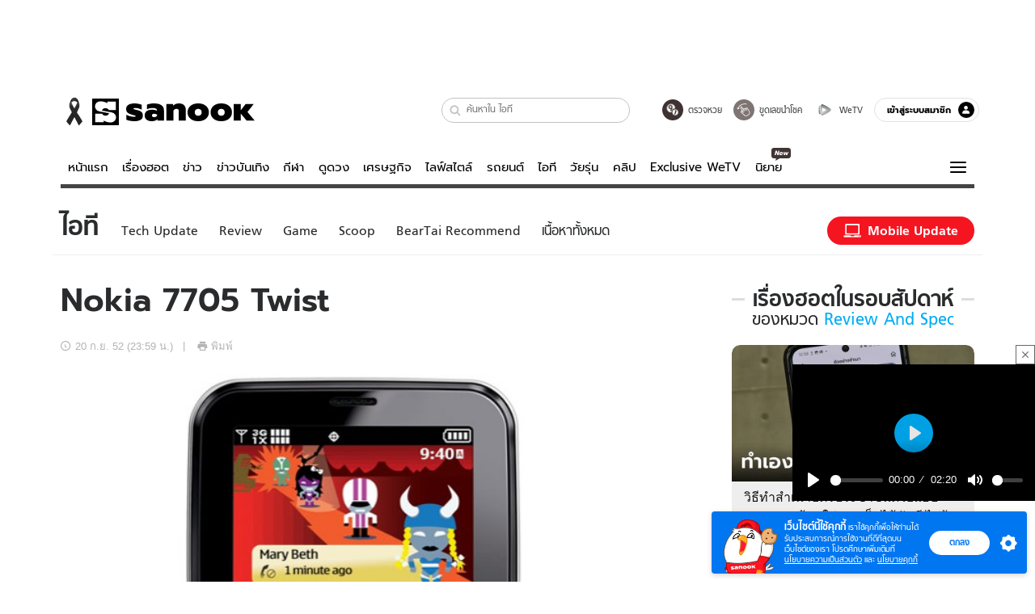

--- FILE ---
content_type: text/html; charset=utf-8
request_url: https://www.sanook.com/hitech/841623/
body_size: 46908
content:
<!DOCTYPE html><html lang="th" class="isDesktop"><head><meta name="theme-color" content="#ED1C24"/><meta name="robots" content="max-image-preview:large, max-video-preview:-1"/><meta property="fb:app_id" content="1675028022749749"/><meta data-react-helmet="true" name="description" content="โทรศัพท์มือถือ Nokia 7705 twist ออกแบบมาในรูปทรงสวิง (Swivel design) พร้อมแผงแป้นพิมพ์ QWERTY สะดวกในการพิมพ์ข้อความ ..."/><meta data-react-helmet="true" name="keywords" content="nokia 7705 twist,โนเกีย 7705 twis,รีวิว,nokia"/><meta data-react-helmet="true" property="og:description" content="โทรศัพท์มือถือ Nokia 7705 twist ออกแบบมาในรูปทรงสวิง (Swivel design) พร้อมแผงแป้นพิมพ์ QWERTY สะดวกในการพิมพ์ข้อความ ..."/><meta data-react-helmet="true" property="og:url" content="https://www.sanook.com/hitech/841623/"/><meta data-react-helmet="true" property="og:image" content="https://www.thaimobilecenter.com/images/products/nokia_7705_twist_01.jpg?ip/crop/w1200h700/q80/jpg"/><meta data-react-helmet="true" property="og:type" content="article"/><meta data-react-helmet="true" property="og:site_name" content="www.sanook.com/hitech"/><meta data-react-helmet="true" name="twitter:site" content="@Sanook"/><meta data-react-helmet="true" name="twitter:card" content="summary_large_image"/><meta data-react-helmet="true" property="og:image:secure_url" content="https://www.thaimobilecenter.com/images/products/nokia_7705_twist_01.jpg?ip/crop/w1200h700/q80/jpg"/><meta data-react-helmet="true" property="og:image:type" content="image/jpeg"/><meta data-react-helmet="true" property="og:image:width" content="1200"/><meta data-react-helmet="true" property="og:image:height" content="700"/><meta data-react-helmet="true" name="twitter:image" content="https://www.thaimobilecenter.com/images/products/nokia_7705_twist_01.jpg?ip/crop/w1200h700/q80/jpg"/><meta data-react-helmet="true" name="twitter:domain" content="https://www.sanook.com/hitech/841623/"/><meta data-react-helmet="true" id="tbl_image" name="image" content="https:http://www.thaimobilecenter.com/images/products/nokia_7705_twist_01.jpg?ip/crop/w1064h602/q80/webp"/><meta data-react-helmet="true" id="tbl_category" name="category" content="ไอที/Review and Spec"/><meta data-react-helmet="true" name="published_date" id="tbl_published_date" content="2009-09-20T23:59:29+07:00"/><meta data-react-helmet="true" name="SParse:pageclass" content="article"/><meta data-react-helmet="true" name="SParse:articleid" content="841623"/><meta data-react-helmet="true" name="SParse:publishtime" content="2009-09-20T23:59:29+07:00"/><meta data-react-helmet="true" name="SParse:editor" content="sanook"/><meta data-react-helmet="true" name="SParse:source" content="thaimobilecenter"/><meta data-react-helmet="true" name="SParse:category" content="Review and Spec"/><meta data-react-helmet="true" name="SParse:keyword" content="nokia 7705 twist,โนเกีย 7705 twis,รีวิว,nokia"/><link rel="manifest" href="/manifest.json"/><link rel="apple-touch-icon-precomposed" href="https://s.isanook.com/sh/0/di/icon-sanook-144x144-08.png"/><link rel="shortcut icon" href="https://s.isanook.com/sh/0/di/sanook32x32.ico"/><link data-react-helmet="true" rel="image_src" href="https://www.thaimobilecenter.com/images/products/nokia_7705_twist_01.jpg?ip/crop/w1200h700/q80/jpg"/><link data-react-helmet="true" rel="canonical" href="https://www.sanook.com/hitech/841623/" class="jsx-2063877150"/><script data-react-helmet="true" type="text/javascript">
          window.GTMFirstLoad = true;
          var objGTMInitialValue = {'contentPageFormat': 'readpage', 'contentChannel': 'hitech', 'event': undefined, 'contentEditor': 'sanook', 'contentSource': 'thaimobilecenter', 'articleRead': '1', 'contentUniqueID': '841623', 'contentEditorialType': 'editorial', 'contentPublicationDate': '2009-09-20', 'contentPublicationTime': '23:59', 'contentPartner': 'thaimobilecenter', 'contentBrand': 'Nokia,KIA', 'contentNumberOfCharacters': '4152', 'contentCategory': 'review', 'contentTagPrimary': 'nokia 7705 twist', 'contentTagSecondary': 'โนเกีย 7705 twis', 'contentTags': 'nokia 7705 twist, โนเกีย 7705 twis, รีวิว, nokia', 'contentType': 'article'};
          var smiData = document.cookie.match('(^|; )' + 'smimid' + '=([^;]*)');

          objGTMInitialValue.userLogin = smiData === null ? 0 : 1;
          if (smiData && smiData !== null) {
            objGTMInitialValue.userSMI = smiData[2];
            objGTMInitialValue.userID = smiData[2];
          }

          var adsCookieRegex = document.cookie.match('(^|; )' + 'ads_optout' + '=([^;]*)');
          if (adsCookieRegex && adsCookieRegex !== null) {
            objGTMInitialValue.userNonPersonalizedAds = +adsCookieRegex[2];
          }

          dataLayer = [objGTMInitialValue];

          (function(w,d,s,l,i){w[l]=w[l]||[];w[l].push({'gtm.start':
          new Date().getTime(),event:'gtm.js'});var f=d.getElementsByTagName(s)[0],
          j=d.createElement(s),dl=l!='dataLayer'?'&l='+l:'';j.async=true;j.src=
          'https://www.googletagmanager.com/gtm.js?id='+i+dl;f.parentNode.insertBefore(j,f);
          })(window,document,'script','dataLayer','GTM-PNXLXRS');
        </script><script data-react-helmet="true" type="application/ld+json">{"@context":"https://schema.org","@type":"BreadcrumbList","itemListElement":[{"@type":"ListItem","position":1,"name":"Sanook","item":"https://www.sanook.com/"},{"@type":"ListItem","position":2,"name":"hitech","item":"https://www.sanook.com/hitech/"},{"@type":"ListItem","position":3,"name":"Nokia 7705 Twist","item":"https://www.sanook.com/hitech/841623/"}]}</script><script data-react-helmet="true" type="application/ld+json">{"@context":"http://schema.org/","@type":"NewsArticle","mainEntityOfPage":"https://www.sanook.com/hitech/841623/","headline":"Nokia 7705 Twist","image":["http://www.thaimobilecenter.com/images/products/nokia_7705_twist_01.jpg","http://www.thaimobilecenter.com/images/products/nokia_7705_twist_01.jpg?ip/resize/w728/q80/jpg"],"description":"โทรศัพท์มือถือ Nokia 7705 twist ออกแบบมาในรูปทรงสวิง (Swivel design) พร้อมแผงแป้นพิมพ์ QWERTY สะดวกในการพิมพ์ข้อความ ...","datePublished":"2009-09-20T23:59:29+07:00","dateModified":"2009-09-20T23:59:29+07:00","author":{"@type":"Person","name":"thaimobilecenter","url":null},"publisher":{"@type":"Organization","name":"Sanook","logo":{"@type":"ImageObject","url":"//s.isanook.com/sr/0/images/logo-new-sanook.png"}}}</script><script type="text/javascript">
          window.THwhitelist = ['women', 'men', 'travel', 'movie', 'health', 'home', 'moshimoshi', 'sport', 'hitech', 'money', 'news', 'game', 'horoscope', 'campus', 'auto', 'music', 'podcasts', 'video', 'feedback', 'dictionary', 'lifestyle', 'it', 'entertain', 'chinanews', 'tastefulthailand'];
          function getPage(whitelist) {
  var loc = document.createElement('a');
  loc.href = window.location.href + '';
  var page = 'sanook';

  var _paths = loc.pathname.split('/');

  var _id = new RegExp('^/(?:.*)/([0-9]+)/').exec(loc.pathname);

  var matchedId = _id !== null && _id[1] > 0;
  const strHoroscope = 'horoscope';
  const horoscopePrefix = page + '.' + strHoroscope;
  var strVideo = 'video';
  var isVideo = _paths[1] === strVideo;

  if (isVideo) {
    var videoPrefix = page + '.' + strVideo + '.';
    var strChannel = 'channel';
    var strClip = 'clip';
    var strPlaylist = 'playlist';
    var strEmbed = 'embed';
    var strAuthAccept = 'auth-accept';
    var strPrivate = 'private';

    if (_paths[2] === strChannel) {
      return videoPrefix + strChannel;
    }

    if (_paths[2] === strAuthAccept) {
      return videoPrefix + strClip + '.' + strPrivate;
    }

    if (matchedId) {
      if (_paths[2] === strClip) {
        if (window.THVideoPrivate) {
          return videoPrefix + strClip + '.' + strPrivate;
        }

        return videoPrefix + strClip;
      } else if (_paths[2] === strPlaylist) {
        return videoPrefix + strPlaylist;
      } else if (_paths[2] === strEmbed) {
        return videoPrefix + strEmbed + '.' + _paths[3];
      }
    }
  }

  var strDictionary = 'dictionary';
  var isDictionary = _paths[1] === strDictionary;

  if (isDictionary) {
    if (_paths[2] === 'dict') {
      if (_paths[3] !== '') {
        var dictPrefix = strDictionary + '.' + 'dict' + '.';

        if (_paths[4] === 'search') {
          return dictPrefix + _paths[3] + '.' + 'search';
        } else {
          return dictPrefix + _paths[3];
        }
      } else {
        return strDictionary + '.dict';
      }
    } else {
      return strDictionary + '.index';
    }
  }

  if (_paths[1] === 'podcasts') {
    if (_paths[2] === 'program') {
      if (_paths[4]) {
        return 'sanook.podcasts.track';
      }

      return 'sanook.podcasts.program';
    }
  }

  if (_paths[1] === 'music') {
    if (_paths[2] === 'event') {
      if (_paths[3]) {
        return 'sanook.music.event.entry';
      }

      return 'sanook.music.event';
    }

    if (_paths[2] === 'liveradio') {
      if (_paths[3]) {
        return 'sanook.music.liveradio.entry';
      }

      return 'sanook.music.liveradio';
    }

    if (_paths[2] === 'chart' || _paths[2] === 'artist' || _paths[2] === 'playlist' || _paths[2] === 'album') {
      return 'sanook.music.' + _paths[2] + '.entry';
    }
  }

  const strFindLuckyNumbers = 'findluckynumbers';
  const isFindLuckyNumbers = _paths[1] === strHoroscope && _paths[2] === strFindLuckyNumbers;
  const regId = /^\d+$/;

  if (isFindLuckyNumbers) {
    let findLuckyNumbersPrefix = horoscopePrefix + '.' + _paths[2];

    if (_paths[3] !== '') {
      findLuckyNumbersPrefix = findLuckyNumbersPrefix + '.' + _paths[3];

      if (_paths[4].match(regId)) {
        return findLuckyNumbersPrefix + '.' + 'result';
      } else if (_paths[4] !== '') {
        return findLuckyNumbersPrefix + '.' + _paths[4];
      } else {
        return findLuckyNumbersPrefix;
      }
    } else {
      return horoscopePrefix + '.' + strFindLuckyNumbers;
    }
  }

  if (matchedId) {
    if (_paths[3] === 'gallery') {
      if (_paths[4] !== '') {
        page = page + '.' + _paths[1] + '.gallery.' + _paths[2];
      } else {
        page = page + '.' + _paths[1] + '.gallery';
      }
    } else {
      page = page + '.' + _paths[1] + '.entry';
    }
  } else {
    if (_paths.length > 4) {
      if (_paths[2] === 'search') {
        page = page + '.' + _paths[1] + '.search';
      } else if (_paths[2] === 'tag') {
        page = page + '.' + _paths[1] + '.tag';
      } else {
        page = page + '.' + _paths[1] + '.' + _paths[2] + '.' + _paths[3];
      }
    } else if (_paths.length > 3) {
      page = page + '.' + _paths[1] + '.' + _paths[2];
    } else if (_paths.length > 2) {
      if ((whitelist || window.THwhitelist).indexOf(_paths[1]) !== -1) {
        page = page + '.' + _paths[1] + '.index';
      } else {
        page = page + '.' + _paths[1] + '.tab';
      }
    } else {
      page = page + '.www.index';
    }
  }

  return page;
}
          window.THFirstLoad = true;
          window.page = getPage();
          ;(function () {
            var hth = document.createElement('script'); hth.type = 'text/javascript'
            hth.async = true
            hth.src = '//lvs2.truehits.in.th/dataa/d0004449.js'
            var s = document.getElementsByTagName('script')[0]; s.parentNode.insertBefore(hth, s)
          })()
        </script><script type="text/javascript">
      (function (s, a, n, o, O, k) {s['SanookAnalyticsObject'] = a; s[a] = s[a] || function () { (s[a].q = s[a].q || []).push(arguments) }, s[a].l = 1 * new Date(); k = O.createElement(n), m = O.getElementsByTagName(n)[0]; k.async = 1; k.src = o; m.parentNode.insertBefore(k, m)})(window, 'snSAL', 'script', 'https://sal.isanook.com/js/a102.js', document)
      snSAL('create', 'SA-8147095-6', 'auto')
    </script><script src="https://cdn.taboola.com/webpush/publishers/1011713/taboola-push-sdk.js" async=""></script><script async="" type="text/javascript" src="https://s.isanook.com/sh/0/js/pubmatic_desktop.1.0.0.js"></script><script async="" type="text/javascript" src="//static.criteo.net/js/ld/publishertag.js"></script><script async="" type="text/javascript" src="https://p3.isanook.com/sh/0/js/beacon.v1.js"></script><script type="text/javascript">
  !function(f,b,e,v,n,t,s)
  {if(f.fbq)return;n=f.fbq=function(){n.callMethod?
  n.callMethod.apply(n,arguments):n.queue.push(arguments)};
  if(!f._fbq)f._fbq=n;n.push=n;n.loaded=!0;n.version='2.0';
  n.queue=[];t=b.createElement(e);t.async=!0;
  t.src=v;s=b.getElementsByTagName(e)[0];
  s.parentNode.insertBefore(t,s)}(window, document,'script',
  'https://connect.facebook.net/en_US/fbevents.js');
  fbq('init', '1489944661112333');
  fbq('track', 'PageView');
    </script><noscript><img height="1" width="1" style="display:none" src="https://www.facebook.com/tr?id=1489944661112333&amp;ev=PageView&amp;noscript=1"/></noscript><script type="text/javascript">
        ;window.NREUM||(NREUM={});NREUM.init={distributed_tracing:{enabled:true},privacy:{cookies_enabled:false},ajax:{deny_list:["bam-cell.nr-data.net"]}};

;NREUM.loader_config={accountID:"497483",trustKey:"497483",agentID:"50994296",licenseKey:"8f062114d3",applicationID:"50891400"};
;NREUM.info={beacon:"bam.nr-data.net",errorBeacon:"bam.nr-data.net",licenseKey:"8f062114d3",applicationID:"50891400",sa:1};
;/*! For license information please see nr-loader-rum-1.246.1.min.js.LICENSE.txt */
(()=>{"use strict";var e,t,n={234:(e,t,n)=>{n.d(t,{P_:()=>h,Mt:()=>m,C5:()=>s,DL:()=>w,OP:()=>j,lF:()=>S,Yu:()=>_,Dg:()=>v,CX:()=>c,GE:()=>A,sU:()=>T});var r=n(8632),i=n(9567);const a={beacon:r.ce.beacon,errorBeacon:r.ce.errorBeacon,licenseKey:void 0,applicationID:void 0,sa:void 0,queueTime:void 0,applicationTime:void 0,ttGuid:void 0,user:void 0,account:void 0,product:void 0,extra:void 0,jsAttributes:{},userAttributes:void 0,atts:void 0,transactionName:void 0,tNamePlain:void 0},o={};function s(e){if(!e)throw new Error("All info objects require an agent identifier!");if(!o[e])throw new Error("Info for ".concat(e," was never set"));return o[e]}function c(e,t){if(!e)throw new Error("All info objects require an agent identifier!");o[e]=(0,i.D)(t,a),(0,r.Qy)(e,o[e],"info")}const d=e=>{if(!e||"string"!=typeof e)return!1;try{document.createDocumentFragment().querySelector(e)}catch{return!1}return!0};var u=n(7056),l=n(50);const f=()=>{const e={mask_selector:"*",block_selector:"[data-nr-block]",mask_input_options:{color:!1,date:!1,"datetime-local":!1,email:!1,month:!1,number:!1,range:!1,search:!1,tel:!1,text:!1,time:!1,url:!1,week:!1,textarea:!1,select:!1,password:!0}};return{feature_flags:[],proxy:{assets:void 0,beacon:void 0},privacy:{cookies_enabled:!0},ajax:{deny_list:void 0,block_internal:!0,enabled:!0,harvestTimeSeconds:10,autoStart:!0},distributed_tracing:{enabled:void 0,exclude_newrelic_header:void 0,cors_use_newrelic_header:void 0,cors_use_tracecontext_headers:void 0,allowed_origins:void 0},session:{domain:void 0,expiresMs:u.oD,inactiveMs:u.Hb},ssl:void 0,obfuscate:void 0,jserrors:{enabled:!0,harvestTimeSeconds:10,autoStart:!0},metrics:{enabled:!0,autoStart:!0},page_action:{enabled:!0,harvestTimeSeconds:30,autoStart:!0},page_view_event:{enabled:!0,autoStart:!0},page_view_timing:{enabled:!0,harvestTimeSeconds:30,long_task:!1,autoStart:!0},session_trace:{enabled:!0,harvestTimeSeconds:10,autoStart:!0},harvest:{tooManyRequestsDelay:60},session_replay:{autoStart:!0,enabled:!1,harvestTimeSeconds:60,sampling_rate:50,error_sampling_rate:50,collect_fonts:!1,inline_images:!1,inline_stylesheet:!0,mask_all_inputs:!0,get mask_text_selector(){return e.mask_selector},set mask_text_selector(t){d(t)?e.mask_selector=t+",[data-nr-mask]":null===t?e.mask_selector=t:(0,l.Z)("An invalid session_replay.mask_selector was provided and will not be used",t)},get block_class(){return"nr-block"},get ignore_class(){return"nr-ignore"},get mask_text_class(){return"nr-mask"},get block_selector(){return e.block_selector},set block_selector(t){d(t)?e.block_selector+=",".concat(t):""!==t&&(0,l.Z)("An invalid session_replay.block_selector was provided and will not be used",t)},get mask_input_options(){return e.mask_input_options},set mask_input_options(t){t&&"object"==typeof t?e.mask_input_options={...t,password:!0}:(0,l.Z)("An invalid session_replay.mask_input_option was provided and will not be used",t)}},spa:{enabled:!0,harvestTimeSeconds:10,autoStart:!0}}},g={},p="All configuration objects require an agent identifier!";function h(e){if(!e)throw new Error(p);if(!g[e])throw new Error("Configuration for ".concat(e," was never set"));return g[e]}function v(e,t){if(!e)throw new Error(p);g[e]=(0,i.D)(t,f()),(0,r.Qy)(e,g[e],"config")}function m(e,t){if(!e)throw new Error(p);var n=h(e);if(n){for(var r=t.split("."),i=0;i<r.length-1;i++)if("object"!=typeof(n=n[r[i]]))return;n=n[r[r.length-1]]}return n}const b={accountID:void 0,trustKey:void 0,agentID:void 0,licenseKey:void 0,applicationID:void 0,xpid:void 0},y={};function w(e){if(!e)throw new Error("All loader-config objects require an agent identifier!");if(!y[e])throw new Error("LoaderConfig for ".concat(e," was never set"));return y[e]}function A(e,t){if(!e)throw new Error("All loader-config objects require an agent identifier!");y[e]=(0,i.D)(t,b),(0,r.Qy)(e,y[e],"loader_config")}const _=(0,r.mF)().o;var x=n(385),D=n(6818);const k={buildEnv:D.Re,customTransaction:void 0,disabled:!1,distMethod:D.gF,isolatedBacklog:!1,loaderType:void 0,maxBytes:3e4,offset:Math.floor(x._A?.performance?.timeOrigin||x._A?.performance?.timing?.navigationStart||Date.now()),onerror:void 0,origin:""+x._A.location,ptid:void 0,releaseIds:{},session:void 0,xhrWrappable:"function"==typeof x._A.XMLHttpRequest?.prototype?.addEventListener,version:D.q4,denyList:void 0},E={};function j(e){if(!e)throw new Error("All runtime objects require an agent identifier!");if(!E[e])throw new Error("Runtime for ".concat(e," was never set"));return E[e]}function T(e,t){if(!e)throw new Error("All runtime objects require an agent identifier!");E[e]=(0,i.D)(t,k),(0,r.Qy)(e,E[e],"runtime")}function S(e){return function(e){try{const t=s(e);return!!t.licenseKey&&!!t.errorBeacon&&!!t.applicationID}catch(e){return!1}}(e)}},9567:(e,t,n)=>{n.d(t,{D:()=>i});var r=n(50);function i(e,t){try{if(!e||"object"!=typeof e)return(0,r.Z)("Setting a Configurable requires an object as input");if(!t||"object"!=typeof t)return(0,r.Z)("Setting a Configurable requires a model to set its initial properties");const n=Object.create(Object.getPrototypeOf(t),Object.getOwnPropertyDescriptors(t)),a=0===Object.keys(n).length?e:n;for(let o in a)if(void 0!==e[o])try{Array.isArray(e[o])&&Array.isArray(t[o])?n[o]=Array.from(new Set([...e[o],...t[o]])):"object"==typeof e[o]&&"object"==typeof t[o]?n[o]=i(e[o],t[o]):n[o]=e[o]}catch(e){(0,r.Z)("An error occurred while setting a property of a Configurable",e)}return n}catch(e){(0,r.Z)("An error occured while setting a Configurable",e)}}},6818:(e,t,n)=>{n.d(t,{Re:()=>i,gF:()=>a,q4:()=>r});const r="1.246.1",i="PROD",a="CDN"},385:(e,t,n)=>{n.d(t,{Nk:()=>u,Tt:()=>s,_A:()=>a,cv:()=>l,iS:()=>o,il:()=>r,ux:()=>c,v6:()=>i,w1:()=>d});const r="undefined"!=typeof window&&!!window.document,i="undefined"!=typeof WorkerGlobalScope&&("undefined"!=typeof self&&self instanceof WorkerGlobalScope&&self.navigator instanceof WorkerNavigator||"undefined"!=typeof globalThis&&globalThis instanceof WorkerGlobalScope&&globalThis.navigator instanceof WorkerNavigator),a=r?window:"undefined"!=typeof WorkerGlobalScope&&("undefined"!=typeof self&&self instanceof WorkerGlobalScope&&self||"undefined"!=typeof globalThis&&globalThis instanceof WorkerGlobalScope&&globalThis),o=Boolean("hidden"===a?.document?.visibilityState),s=(a?.location,/iPad|iPhone|iPod/.test(a.navigator?.userAgent)),c=s&&"undefined"==typeof SharedWorker,d=((()=>{const e=a.navigator?.userAgent?.match(/Firefox[/s](d+.d+)/);Array.isArray(e)&&e.length>=2&&e[1]})(),Boolean(r&&window.document.documentMode)),u=!!a.navigator?.sendBeacon,l=Math.floor(a?.performance?.timeOrigin||a?.performance?.timing?.navigationStart||Date.now())},1117:(e,t,n)=>{n.d(t,{w:()=>a});var r=n(50);const i={agentIdentifier:"",ee:void 0};class a{constructor(e){try{if("object"!=typeof e)return(0,r.Z)("shared context requires an object as input");this.sharedContext={},Object.assign(this.sharedContext,i),Object.entries(e).forEach((e=>{let[t,n]=e;Object.keys(i).includes(t)&&(this.sharedContext[t]=n)}))}catch(e){(0,r.Z)("An error occured while setting SharedContext",e)}}}},8e3:(e,t,n)=>{n.d(t,{L:()=>u,R:()=>c});var r=n(8325),i=n(1284),a=n(4322),o=n(3325);const s={};function c(e,t){const n={staged:!1,priority:o.p[t]||0};d(e),s[e].get(t)||s[e].set(t,n)}function d(e){e&&(s[e]||(s[e]=new Map))}function u(){let e=arguments.length>0&&void 0!==arguments[0]?arguments[0]:"",t=arguments.length>1&&void 0!==arguments[1]?arguments[1]:"feature";if(d(e),!e||!s[e].get(t))return o(t);s[e].get(t).staged=!0;const n=[...s[e]];function o(t){const n=e?r.ee.get(e):r.ee,o=a.X.handlers;if(n.backlog&&o){var s=n.backlog[t],c=o[t];if(c){for(var d=0;s&&d<s.length;++d)l(s[d],c);(0,i.D)(c,(function(e,t){(0,i.D)(t,(function(t,n){n[0].on(e,n[1])}))}))}delete o[t],n.backlog[t]=null,n.emit("drain-"+t,[])}}n.every((e=>{let[t,n]=e;return n.staged}))&&(n.sort(((e,t)=>e[1].priority-t[1].priority)),n.forEach((t=>{let[n]=t;s[e].delete(n),o(n)})))}function l(e,t){var n=e[1];(0,i.D)(t[n],(function(t,n){var r=e[0];if(n[0]===r){var i=n[1],a=e[3],o=e[2];i.apply(a,o)}}))}},8325:(e,t,n)=>{n.d(t,{A:()=>c,ee:()=>d});var r=n(8632),i=n(2210),a=n(234);class o{constructor(e){this.contextId=e}}var s=n(3117);const c="nr@context:".concat(s.a),d=function e(t,n){var r={},s={},u={},f=!1;try{f=16===n.length&&(0,a.OP)(n).isolatedBacklog}catch(e){}var g={on:h,addEventListener:h,removeEventListener:function(e,t){var n=r[e];if(!n)return;for(var i=0;i<n.length;i++)n[i]===t&&n.splice(i,1)},emit:function(e,n,r,i,a){!1!==a&&(a=!0);if(d.aborted&&!i)return;t&&a&&t.emit(e,n,r);for(var o=p(r),c=v(e),u=c.length,l=0;l<u;l++)c[l].apply(o,n);var f=b()[s[e]];f&&f.push([g,e,n,o]);return o},get:m,listeners:v,context:p,buffer:function(e,t){const n=b();if(t=t||"feature",g.aborted)return;Object.entries(e||{}).forEach((e=>{let[r,i]=e;s[i]=t,t in n||(n[t]=[])}))},abort:l,aborted:!1,isBuffering:function(e){return!!b()[s[e]]},debugId:n,backlog:f?{}:t&&"object"==typeof t.backlog?t.backlog:{}};return g;function p(e){return e&&e instanceof o?e:e?(0,i.X)(e,c,(()=>new o(c))):new o(c)}function h(e,t){r[e]=v(e).concat(t)}function v(e){return r[e]||[]}function m(t){return u[t]=u[t]||e(g,t)}function b(){return g.backlog}}(void 0,"globalEE"),u=(0,r.fP)();function l(){d.aborted=!0,d.backlog={}}u.ee||(u.ee=d)},5546:(e,t,n)=>{n.d(t,{E:()=>r,p:()=>i});var r=n(8325).ee.get("handle");function i(e,t,n,i,a){a?(a.buffer([e],i),a.emit(e,t,n)):(r.buffer([e],i),r.emit(e,t,n))}},4322:(e,t,n)=>{n.d(t,{X:()=>a});var r=n(5546);a.on=o;var i=a.handlers={};function a(e,t,n,a){o(a||r.E,i,e,t,n)}function o(e,t,n,i,a){a||(a="feature"),e||(e=r.E);var o=t[a]=t[a]||{};(o[n]=o[n]||[]).push([e,i])}},3239:(e,t,n)=>{n.d(t,{bP:()=>s,iz:()=>c,m$:()=>o});var r=n(385);let i=!1,a=!1;try{const e={get passive(){return i=!0,!1},get signal(){return a=!0,!1}};r._A.addEventListener("test",null,e),r._A.removeEventListener("test",null,e)}catch(e){}function o(e,t){return i||a?{capture:!!e,passive:i,signal:t}:!!e}function s(e,t){let n=arguments.length>2&&void 0!==arguments[2]&&arguments[2],r=arguments.length>3?arguments[3]:void 0;window.addEventListener(e,t,o(n,r))}function c(e,t){let n=arguments.length>2&&void 0!==arguments[2]&&arguments[2],r=arguments.length>3?arguments[3]:void 0;document.addEventListener(e,t,o(n,r))}},3117:(e,t,n)=>{n.d(t,{a:()=>r});const r=(0,n(4402).Rl)()},4402:(e,t,n)=>{n.d(t,{Rl:()=>o,ky:()=>s});var r=n(385);const i="xxxxxxxx-xxxx-4xxx-yxxx-xxxxxxxxxxxx";function a(e,t){return e?15&e[t]:16*Math.random()|0}function o(){const e=r._A?.crypto||r._A?.msCrypto;let t,n=0;return e&&e.getRandomValues&&(t=e.getRandomValues(new Uint8Array(31))),i.split("").map((e=>"x"===e?a(t,++n).toString(16):"y"===e?(3&a()|8).toString(16):e)).join("")}function s(e){const t=r._A?.crypto||r._A?.msCrypto;let n,i=0;t&&t.getRandomValues&&(n=t.getRandomValues(new Uint8Array(31)));const o=[];for(var s=0;s<e;s++)o.push(a(n,++i).toString(16));return o.join("")}},7056:(e,t,n)=>{n.d(t,{Bq:()=>r,Hb:()=>a,oD:()=>i});const r="NRBA",i=144e5,a=18e5},7894:(e,t,n)=>{function r(){return Math.round(performance.now())}n.d(t,{z:()=>r})},50:(e,t,n)=>{function r(e,t){"function"==typeof console.warn&&(console.warn("New Relic: ".concat(e)),t&&console.warn(t))}n.d(t,{Z:()=>r})},2587:(e,t,n)=>{n.d(t,{N:()=>c,T:()=>d});var r=n(8325),i=n(5546),a=n(3325);const o={stn:[a.D.sessionTrace],err:[a.D.jserrors,a.D.metrics],ins:[a.D.pageAction],spa:[a.D.spa],sr:[a.D.sessionReplay,a.D.sessionTrace]},s=new Set;function c(e,t){const n=r.ee.get(t);e&&"object"==typeof e&&(s.has(t)||Object.entries(e).forEach((e=>{let[t,r]=e;o[t]?o[t].forEach((e=>{r?(0,i.p)("feat-"+t,[],void 0,e,n):(0,i.p)("block-"+t,[],void 0,e,n),(0,i.p)("rumresp-"+t,[Boolean(r)],void 0,e,n)})):r&&(0,i.p)("feat-"+t,[],void 0,void 0,n),d[t]=Boolean(r)})),Object.keys(o).forEach((e=>{void 0===d[e]&&(o[e]?.forEach((t=>(0,i.p)("rumresp-"+e,[!1],void 0,t,n))),d[e]=!1)})),s.add(t))}const d={}},2210:(e,t,n)=>{n.d(t,{X:()=>i});var r=Object.prototype.hasOwnProperty;function i(e,t,n){if(r.call(e,t))return e[t];var i=n();if(Object.defineProperty&&Object.keys)try{return Object.defineProperty(e,t,{value:i,writable:!0,enumerable:!1}),i}catch(e){}return e[t]=i,i}},1284:(e,t,n)=>{n.d(t,{D:()=>r});const r=(e,t)=>Object.entries(e||{}).map((e=>{let[n,r]=e;return t(n,r)}))},4351:(e,t,n)=>{n.d(t,{P:()=>a});var r=n(8325);const i=()=>{const e=new WeakSet;return(t,n)=>{if("object"==typeof n&&null!==n){if(e.has(n))return;e.add(n)}return n}};function a(e){try{return JSON.stringify(e,i())}catch(e){try{r.ee.emit("internal-error",[e])}catch(e){}}}},3960:(e,t,n)=>{n.d(t,{K:()=>o,b:()=>a});var r=n(3239);function i(){return"undefined"==typeof document||"complete"===document.readyState}function a(e,t){if(i())return e();(0,r.bP)("load",e,t)}function o(e){if(i())return e();(0,r.iz)("DOMContentLoaded",e)}},8632:(e,t,n)=>{n.d(t,{EZ:()=>d,Qy:()=>c,ce:()=>a,fP:()=>o,gG:()=>u,mF:()=>s});var r=n(7894),i=n(385);const a={beacon:"bam.nr-data.net",errorBeacon:"bam.nr-data.net"};function o(){return i._A.NREUM||(i._A.NREUM={}),void 0===i._A.newrelic&&(i._A.newrelic=i._A.NREUM),i._A.NREUM}function s(){let e=o();return e.o||(e.o={ST:i._A.setTimeout,SI:i._A.setImmediate,CT:i._A.clearTimeout,XHR:i._A.XMLHttpRequest,REQ:i._A.Request,EV:i._A.Event,PR:i._A.Promise,MO:i._A.MutationObserver,FETCH:i._A.fetch}),e}function c(e,t,n){let i=o();const a=i.initializedAgents||{},s=a[e]||{};return Object.keys(s).length||(s.initializedAt={ms:(0,r.z)(),date:new Date}),i.initializedAgents={...a,[e]:{...s,[n]:t}},i}function d(e,t){o()[e]=t}function u(){return function(){let e=o();const t=e.info||{};e.info={beacon:a.beacon,errorBeacon:a.errorBeacon,...t}}(),function(){let e=o();const t=e.init||{};e.init={...t}}(),s(),function(){let e=o();const t=e.loader_config||{};e.loader_config={...t}}(),o()}},7956:(e,t,n)=>{n.d(t,{N:()=>i});var r=n(3239);function i(e){let t=arguments.length>1&&void 0!==arguments[1]&&arguments[1],n=arguments.length>2?arguments[2]:void 0,i=arguments.length>3?arguments[3]:void 0;(0,r.iz)("visibilitychange",(function(){if(t)return void("hidden"===document.visibilityState&&e());e(document.visibilityState)}),n,i)}},3081:(e,t,n)=>{n.d(t,{gF:()=>a,mY:()=>i,t9:()=>r,vz:()=>s,xS:()=>o});const r=n(3325).D.metrics,i="sm",a="cm",o="storeSupportabilityMetrics",s="storeEventMetrics"},7633:(e,t,n)=>{n.d(t,{t:()=>r});const r=n(3325).D.pageViewEvent},9251:(e,t,n)=>{n.d(t,{t:()=>r});const r=n(3325).D.pageViewTiming},5938:(e,t,n)=>{n.d(t,{W:()=>i});var r=n(8325);class i{constructor(e,t,n){this.agentIdentifier=e,this.aggregator=t,this.ee=r.ee.get(e),this.featureName=n,this.blocked=!1}}},7530:(e,t,n)=>{n.d(t,{j:()=>b});var r=n(3325),i=n(234),a=n(5546),o=n(8325),s=n(7894),c=n(8e3),d=n(3960),u=n(385),l=n(50),f=n(3081),g=n(8632);function p(){const e=(0,g.gG)();["setErrorHandler","finished","addToTrace","addRelease","addPageAction","setCurrentRouteName","setPageViewName","setCustomAttribute","interaction","noticeError","setUserId","setApplicationVersion","start"].forEach((t=>{e[t]=function(){for(var n=arguments.length,r=new Array(n),i=0;i<n;i++)r[i]=arguments[i];return function(t){for(var n=arguments.length,r=new Array(n>1?n-1:0),i=1;i<n;i++)r[i-1]=arguments[i];let a=[];return Object.values(e.initializedAgents).forEach((e=>{e.exposed&&e.api[t]&&a.push(e.api[t](...r))})),a.length>1?a:a[0]}(t,...r)}}))}var h=n(2587);const v=e=>{const t=e.startsWith("http");e+="/",n.p=t?e:"https://"+e};let m=!1;function b(e){let t=arguments.length>1&&void 0!==arguments[1]?arguments[1]:{},b=arguments.length>2?arguments[2]:void 0,y=arguments.length>3?arguments[3]:void 0,{init:w,info:A,loader_config:_,runtime:x={loaderType:b},exposed:D=!0}=t;const k=(0,g.gG)();A||(w=k.init,A=k.info,_=k.loader_config),(0,i.Dg)(e,w||{}),(0,i.GE)(e,_||{}),A.jsAttributes??={},u.v6&&(A.jsAttributes.isWorker=!0),(0,i.CX)(e,A);const E=(0,i.P_)(e),j=[A.beacon,A.errorBeacon];m||(m=!0,E.proxy.assets&&(v(E.proxy.assets),j.push(E.proxy.assets)),E.proxy.beacon&&j.push(E.proxy.beacon)),x.denyList=[...E.ajax.deny_list||[],...E.ajax.block_internal?j:[]],(0,i.sU)(e,x),p();const T=function(e,t){t||(0,c.R)(e,"api");const g={};var p=o.ee.get(e),h=p.get("tracer"),v="api-",m=v+"ixn-";function b(t,n,r,a){const o=(0,i.C5)(e);return null===n?delete o.jsAttributes[t]:(0,i.CX)(e,{...o,jsAttributes:{...o.jsAttributes,[t]:n}}),A(v,r,!0,a||null===n?"session":void 0)(t,n)}function y(){}["setErrorHandler","finished","addToTrace","addRelease"].forEach((e=>{g[e]=A(v,e,!0,"api")})),g.addPageAction=A(v,"addPageAction",!0,r.D.pageAction),g.setCurrentRouteName=A(v,"routeName",!0,r.D.spa),g.setPageViewName=function(t,n){if("string"==typeof t)return"/"!==t.charAt(0)&&(t="/"+t),(0,i.OP)(e).customTransaction=(n||"http://custom.transaction")+t,A(v,"setPageViewName",!0)()},g.setCustomAttribute=function(e,t){let n=arguments.length>2&&void 0!==arguments[2]&&arguments[2];if("string"==typeof e){if(["string","number","boolean"].includes(typeof t)||null===t)return b(e,t,"setCustomAttribute",n);(0,l.Z)("Failed to execute setCustomAttribute.\nNon-null value must be a string, number or boolean type, but a type of <".concat(typeof t,"> was provided."))}else(0,l.Z)("Failed to execute setCustomAttribute.\nName must be a string type, but a type of <".concat(typeof e,"> was provided."))},g.setUserId=function(e){if("string"==typeof e||null===e)return b("enduser.id",e,"setUserId",!0);(0,l.Z)("Failed to execute setUserId.\nNon-null value must be a string type, but a type of <".concat(typeof e,"> was provided."))},g.setApplicationVersion=function(e){if("string"==typeof e||null===e)return b("application.version",e,"setApplicationVersion",!1);(0,l.Z)("Failed to execute setApplicationVersion. Expected <String | null>, but got <".concat(typeof e,">."))},g.start=e=>{try{const t=e?"defined":"undefined";(0,a.p)(f.xS,["API/start/".concat(t,"/called")],void 0,r.D.metrics,p);const n=Object.values(r.D);if(void 0===e)e=n;else{if((e=Array.isArray(e)&&e.length?e:[e]).some((e=>!n.includes(e))))return(0,l.Z)("Invalid feature name supplied. Acceptable feature names are: ".concat(n));e.includes(r.D.pageViewEvent)||e.push(r.D.pageViewEvent)}e.forEach((e=>{p.emit("".concat(e,"-opt-in"))}))}catch(e){(0,l.Z)("An unexpected issue occurred",e)}},g.interaction=function(){return(new y).get()};var w=y.prototype={createTracer:function(e,t){var n={},i=this,o="function"==typeof t;return(0,a.p)(m+"tracer",[(0,s.z)(),e,n],i,r.D.spa,p),function(){if(h.emit((o?"":"no-")+"fn-start",[(0,s.z)(),i,o],n),o)try{return t.apply(this,arguments)}catch(e){throw h.emit("fn-err",[arguments,this,e],n),e}finally{h.emit("fn-end",[(0,s.z)()],n)}}}};function A(e,t,n,i){return function(){return(0,a.p)(f.xS,["API/"+t+"/called"],void 0,r.D.metrics,p),i&&(0,a.p)(e+t,[(0,s.z)(),...arguments],n?null:this,i,p),n?void 0:this}}function _(){n.e(75).then(n.bind(n,7438)).then((t=>{let{setAPI:n}=t;n(e),(0,c.L)(e,"api")})).catch((()=>(0,l.Z)("Downloading runtime APIs failed...")))}return["actionText","setName","setAttribute","save","ignore","onEnd","getContext","end","get"].forEach((e=>{w[e]=A(m,e,void 0,r.D.spa)})),g.noticeError=function(e,t){"string"==typeof e&&(e=new Error(e)),(0,a.p)(f.xS,["API/noticeError/called"],void 0,r.D.metrics,p),(0,a.p)("err",[e,(0,s.z)(),!1,t],void 0,r.D.jserrors,p)},u.il?(0,d.b)((()=>_()),!0):_(),g}(e,y);return(0,g.Qy)(e,T,"api"),(0,g.Qy)(e,D,"exposed"),(0,g.EZ)("activatedFeatures",h.T),T}},3325:(e,t,n)=>{n.d(t,{D:()=>r,p:()=>i});const r={ajax:"ajax",jserrors:"jserrors",metrics:"metrics",pageAction:"page_action",pageViewEvent:"page_view_event",pageViewTiming:"page_view_timing",sessionReplay:"session_replay",sessionTrace:"session_trace",spa:"spa"},i={[r.pageViewEvent]:1,[r.pageViewTiming]:2,[r.metrics]:3,[r.jserrors]:4,[r.ajax]:5,[r.sessionTrace]:6,[r.pageAction]:7,[r.spa]:8,[r.sessionReplay]:9}}},r={};function i(e){var t=r[e];if(void 0!==t)return t.exports;var a=r[e]={exports:{}};return n[e](a,a.exports,i),a.exports}i.m=n,i.d=(e,t)=>{for(var n in t)i.o(t,n)&&!i.o(e,n)&&Object.defineProperty(e,n,{enumerable:!0,get:t[n]})},i.f={},i.e=e=>Promise.all(Object.keys(i.f).reduce(((t,n)=>(i.f[n](e,t),t)),[])),i.u=e=>"nr-rum-1.246.1.min.js",i.o=(e,t)=>Object.prototype.hasOwnProperty.call(e,t),e={},t="NRBA-1.246.1.PROD:",i.l=(n,r,a,o)=>{if(e[n])e[n].push(r);else{var s,c;if(void 0!==a)for(var d=document.getElementsByTagName("script"),u=0;u<d.length;u++){var l=d[u];if(l.getAttribute("src")==n||l.getAttribute("data-webpack")==t+a){s=l;break}}s||(c=!0,(s=document.createElement("script")).charset="utf-8",s.timeout=120,i.nc&&s.setAttribute("nonce",i.nc),s.setAttribute("data-webpack",t+a),s.src=n),e[n]=[r];var f=(t,r)=>{s.onerror=s.onload=null,clearTimeout(g);var i=e[n];if(delete e[n],s.parentNode&&s.parentNode.removeChild(s),i&&i.forEach((e=>e(r))),t)return t(r)},g=setTimeout(f.bind(null,void 0,{type:"timeout",target:s}),12e4);s.onerror=f.bind(null,s.onerror),s.onload=f.bind(null,s.onload),c&&document.head.appendChild(s)}},i.r=e=>{"undefined"!=typeof Symbol&&Symbol.toStringTag&&Object.defineProperty(e,Symbol.toStringTag,{value:"Module"}),Object.defineProperty(e,"__esModule",{value:!0})},i.p="https://js-agent.newrelic.com/",(()=>{var e={50:0,832:0};i.f.j=(t,n)=>{var r=i.o(e,t)?e[t]:void 0;if(0!==r)if(r)n.push(r[2]);else{var a=new Promise(((n,i)=>r=e[t]=[n,i]));n.push(r[2]=a);var o=i.p+i.u(t),s=new Error;i.l(o,(n=>{if(i.o(e,t)&&(0!==(r=e[t])&&(e[t]=void 0),r)){var a=n&&("load"===n.type?"missing":n.type),o=n&&n.target&&n.target.src;s.message="Loading chunk "+t+" failed.\n("+a+": "+o+")",s.name="ChunkLoadError",s.type=a,s.request=o,r[1](s)}}),"chunk-"+t,t)}};var t=(t,n)=>{var r,a,[o,s,c]=n,d=0;if(o.some((t=>0!==e[t]))){for(r in s)i.o(s,r)&&(i.m[r]=s[r]);if(c)c(i)}for(t&&t(n);d<o.length;d++)a=o[d],i.o(e,a)&&e[a]&&e[a][0](),e[a]=0},n=self["webpackChunk:NRBA-1.246.1.PROD"]=self["webpackChunk:NRBA-1.246.1.PROD"]||[];n.forEach(t.bind(null,0)),n.push=t.bind(null,n.push.bind(n))})(),(()=>{var e=i(50);class t{addPageAction(t,n){(0,e.Z)("Call to agent api addPageAction failed. The page action feature is not currently initialized.")}setPageViewName(t,n){(0,e.Z)("Call to agent api setPageViewName failed. The page view feature is not currently initialized.")}setCustomAttribute(t,n,r){(0,e.Z)("Call to agent api setCustomAttribute failed. The js errors feature is not currently initialized.")}noticeError(t,n){(0,e.Z)("Call to agent api noticeError failed. The js errors feature is not currently initialized.")}setUserId(t){(0,e.Z)("Call to agent api setUserId failed. The js errors feature is not currently initialized.")}setApplicationVersion(t){(0,e.Z)("Call to agent api setApplicationVersion failed. The agent is not currently initialized.")}setErrorHandler(t){(0,e.Z)("Call to agent api setErrorHandler failed. The js errors feature is not currently initialized.")}finished(t){(0,e.Z)("Call to agent api finished failed. The page action feature is not currently initialized.")}addRelease(t,n){(0,e.Z)("Call to agent api addRelease failed. The js errors feature is not currently initialized.")}start(t){(0,e.Z)("Call to agent api addRelease failed. The agent is not currently initialized.")}}var n=i(3325),r=i(234);const a=Object.values(n.D);function o(e){const t={};return a.forEach((n=>{t[n]=function(e,t){return!1!==(0,r.Mt)(t,"".concat(e,".enabled"))}(n,e)})),t}var s=i(7530);var c=i(8e3),d=i(5938),u=i(3960),l=i(385);class f extends d.W{constructor(e,t,n){let i=!(arguments.length>3&&void 0!==arguments[3])||arguments[3];super(e,t,n),this.auto=i,this.abortHandler=void 0,this.featAggregate=void 0,this.onAggregateImported=void 0,!1===(0,r.Mt)(this.agentIdentifier,"".concat(this.featureName,".autoStart"))&&(this.auto=!1),this.auto&&(0,c.R)(e,n)}importAggregator(){let t=arguments.length>0&&void 0!==arguments[0]?arguments[0]:{};if(this.featAggregate)return;if(!this.auto)return void this.ee.on("".concat(this.featureName,"-opt-in"),(()=>{(0,c.R)(this.agentIdentifier,this.featureName),this.auto=!0,this.importAggregator()}));const n=l.il&&!0===(0,r.Mt)(this.agentIdentifier,"privacy.cookies_enabled");let a;this.onAggregateImported=new Promise((e=>{a=e}));const o=async()=>{let r;try{if(n){const{setupAgentSession:e}=await i.e(75).then(i.bind(i,3228));r=e(this.agentIdentifier)}}catch(t){(0,e.Z)("A problem occurred when starting up session manager. This page will not start or extend any session.",t)}try{if(!this.shouldImportAgg(this.featureName,r))return(0,c.L)(this.agentIdentifier,this.featureName),void a(!1);const{lazyFeatureLoader:e}=await i.e(75).then(i.bind(i,8582)),{Aggregate:n}=await e(this.featureName,"aggregate");this.featAggregate=new n(this.agentIdentifier,this.aggregator,t),a(!0)}catch(t){(0,e.Z)("Downloading and initializing ".concat(this.featureName," failed..."),t),this.abortHandler?.(),(0,c.L)(this.agentIdentifier,this.featureName),a(!1)}};l.il?(0,u.b)((()=>o()),!0):o()}shouldImportAgg(e,t){return e!==n.D.sessionReplay||!!r.Yu.MO&&(!1!==(0,r.Mt)(this.agentIdentifier,"session_trace.enabled")&&(!!t?.isNew||!!t?.state.sessionReplayMode))}}var g=i(7633);class p extends f{static featureName=g.t;constructor(e,t){let n=!(arguments.length>2&&void 0!==arguments[2])||arguments[2];super(e,t,g.t,n),this.importAggregator()}}var h=i(1117),v=i(1284);class m extends h.w{constructor(e){super(e),this.aggregatedData={}}store(e,t,n,r,i){var a=this.getBucket(e,t,n,i);return a.metrics=function(e,t){t||(t={count:0});return t.count+=1,(0,v.D)(e,(function(e,n){t[e]=b(n,t[e])})),t}(r,a.metrics),a}merge(e,t,n,r,i){var a=this.getBucket(e,t,r,i);if(a.metrics){var o=a.metrics;o.count+=n.count,(0,v.D)(n,(function(e,t){if("count"!==e){var r=o[e],i=n[e];i&&!i.c?o[e]=b(i.t,r):o[e]=function(e,t){if(!t)return e;t.c||(t=y(t.t));return t.min=Math.min(e.min,t.min),t.max=Math.max(e.max,t.max),t.t+=e.t,t.sos+=e.sos,t.c+=e.c,t}(i,o[e])}}))}else a.metrics=n}storeMetric(e,t,n,r){var i=this.getBucket(e,t,n);return i.stats=b(r,i.stats),i}getBucket(e,t,n,r){this.aggregatedData[e]||(this.aggregatedData[e]={});var i=this.aggregatedData[e][t];return i||(i=this.aggregatedData[e][t]={params:n||{}},r&&(i.custom=r)),i}get(e,t){return t?this.aggregatedData[e]&&this.aggregatedData[e][t]:this.aggregatedData[e]}take(e){for(var t={},n="",r=!1,i=0;i<e.length;i++)t[n=e[i]]=w(this.aggregatedData[n]),t[n].length&&(r=!0),delete this.aggregatedData[n];return r?t:null}}function b(e,t){return null==e?function(e){e?e.c++:e={c:1};return e}(t):t?(t.c||(t=y(t.t)),t.c+=1,t.t+=e,t.sos+=e*e,e>t.max&&(t.max=e),e<t.min&&(t.min=e),t):{t:e}}function y(e){return{t:e,min:e,max:e,sos:e*e,c:1}}function w(e){return"object"!=typeof e?[]:(0,v.D)(e,A)}function A(e,t){return t}var _=i(8632),x=i(4402),D=i(4351);var k=i(5546),E=i(7956),j=i(3239),T=i(7894),S=i(9251);class N extends f{static featureName=S.t;constructor(e,t){let n=!(arguments.length>2&&void 0!==arguments[2])||arguments[2];super(e,t,S.t,n),l.il&&((0,E.N)((()=>(0,k.p)("docHidden",[(0,T.z)()],void 0,S.t,this.ee)),!0),(0,j.bP)("pagehide",(()=>(0,k.p)("winPagehide",[(0,T.z)()],void 0,S.t,this.ee))),this.importAggregator())}}var C=i(3081);class P extends f{static featureName=C.t9;constructor(e,t){let n=!(arguments.length>2&&void 0!==arguments[2])||arguments[2];super(e,t,C.t9,n),this.importAggregator()}}new class extends t{constructor(t){let n=arguments.length>1&&void 0!==arguments[1]?arguments[1]:(0,x.ky)(16);super(),l._A?(this.agentIdentifier=n,this.sharedAggregator=new m({agentIdentifier:this.agentIdentifier}),this.features={},this.desiredFeatures=new Set(t.features||[]),this.desiredFeatures.add(p),Object.assign(this,(0,s.j)(this.agentIdentifier,t,t.loaderType||"agent")),this.run()):(0,e.Z)("Failed to initial the agent. Could not determine the runtime environment.")}get config(){return{info:(0,r.C5)(this.agentIdentifier),init:(0,r.P_)(this.agentIdentifier),loader_config:(0,r.DL)(this.agentIdentifier),runtime:(0,r.OP)(this.agentIdentifier)}}run(){const t="features";try{const r=o(this.agentIdentifier),i=[...this.desiredFeatures];i.sort(((e,t)=>n.p[e.featureName]-n.p[t.featureName])),i.forEach((t=>{if(r[t.featureName]||t.featureName===n.D.pageViewEvent){const i=function(e){switch(e){case n.D.ajax:return[n.D.jserrors];case n.D.sessionTrace:return[n.D.ajax,n.D.pageViewEvent];case n.D.sessionReplay:return[n.D.sessionTrace];case n.D.pageViewTiming:return[n.D.pageViewEvent];default:return[]}}(t.featureName);i.every((e=>r[e]))||(0,e.Z)("".concat(t.featureName," is enabled but one or more dependent features has been disabled (").concat((0,D.P)(i),"). This may cause unintended consequences or missing data...")),this.features[t.featureName]=new t(this.agentIdentifier,this.sharedAggregator)}})),(0,_.Qy)(this.agentIdentifier,this.features,t)}catch(n){(0,e.Z)("Failed to initialize all enabled instrument classes (agent aborted) -",n);for(const e in this.features)this.features[e].abortHandler?.();const r=(0,_.fP)();return delete r.initializedAgents[this.agentIdentifier]?.api,delete r.initializedAgents[this.agentIdentifier]?.[t],delete this.sharedAggregator,r.ee?.abort(),delete r.ee?.get(this.agentIdentifier),!1}}addToTrace(t){(0,e.Z)("Call to agent api addToTrace failed. The session trace feature is not currently initialized.")}setCurrentRouteName(t){(0,e.Z)("Call to agent api setCurrentRouteName failed. The spa feature is not currently initialized.")}interaction(){(0,e.Z)("Call to agent api interaction failed. The spa feature is not currently initialized.")}}({features:[p,N,P],loaderType:"lite"})})()})();
        </script><meta name="viewport" content="width=device-width"/><meta charSet="utf-8"/><title>Nokia 7705 Twist </title><meta name="robots" content="index,follow"/><meta name="googlebot" content="index,follow"/><meta property="og:title" content="Nokia 7705 Twist"/><meta name="next-head-count" content="6"/><link rel="preload" href="//s.isanook.com/sr/0/_next/static/css/7288c74a0d70729b49d8.css" as="style"/><link rel="stylesheet" href="//s.isanook.com/sr/0/_next/static/css/7288c74a0d70729b49d8.css" data-n-g=""/><noscript data-n-css=""></noscript><script defer="" nomodule="" src="//s.isanook.com/sr/0/_next/static/chunks/polyfills-0229a34e8a72c4db8a34.js"></script><script defer="" src="//s.isanook.com/sr/0/_next/static/chunks/6863-54725cbc635c0c01e023.js"></script><script defer="" src="//s.isanook.com/sr/0/_next/static/chunks/1216-c874f708f5b975cd971b.js"></script><script defer="" src="//s.isanook.com/sr/0/_next/static/chunks/1033-408d7c817bb914e45a63.js"></script><script defer="" src="//s.isanook.com/sr/0/_next/static/chunks/5947-d7ade25d1da093520cbb.js"></script><script defer="" src="//s.isanook.com/sr/0/_next/static/chunks/5616-140f9855c53e2b6fa589.js"></script><script defer="" src="//s.isanook.com/sr/0/_next/static/chunks/1348-af6e0488e48139cc0880.js"></script><script defer="" src="//s.isanook.com/sr/0/_next/static/chunks/6066-12c77ac611a4332b163f.js"></script><script defer="" src="//s.isanook.com/sr/0/_next/static/chunks/1418-edc6f9e1892964879e24.js"></script><script defer="" src="//s.isanook.com/sr/0/_next/static/chunks/4375.8699d371d963853d74e6.js"></script><script defer="" src="//s.isanook.com/sr/0/_next/static/chunks/6697-dfd13a862503f37cec1f.js"></script><script defer="" src="//s.isanook.com/sr/0/_next/static/chunks/4777-213ee3afeb63413be164.js"></script><script defer="" src="//s.isanook.com/sr/0/_next/static/chunks/1691-1c503ffb752afe2da54f.js"></script><script defer="" src="//s.isanook.com/sr/0/_next/static/chunks/9585-0d517c89a62e71859d14.js"></script><script defer="" src="//s.isanook.com/sr/0/_next/static/chunks/4170-6ec55ca80e7283041ff8.js"></script><script defer="" src="//s.isanook.com/sr/0/_next/static/chunks/6277-06c74c2e344e9b28ce2e.js"></script><script defer="" src="//s.isanook.com/sr/0/_next/static/chunks/6012.8be4cdd1ff177a7e5c52.js"></script><script defer="" src="//s.isanook.com/sr/0/_next/static/chunks/6942.0de292422bb713a3abf1.js"></script><script defer="" src="//s.isanook.com/sr/0/_next/static/chunks/4048.206db6df977e9c6d2c38.js"></script><script defer="" src="//s.isanook.com/sr/0/_next/static/chunks/2358.d2f9d31c55608b430953.js"></script><script defer="" src="//s.isanook.com/sr/0/_next/static/chunks/1388.15f65bd42e16e2472fb5.js"></script><script src="//s.isanook.com/sr/0/_next/static/chunks/webpack-c31f567f49fe3a7e8499.js" defer=""></script><script src="//s.isanook.com/sr/0/_next/static/chunks/framework-e16941500a7e56282609.js" defer=""></script><script src="//s.isanook.com/sr/0/_next/static/chunks/main-e6f66edeac3b3a3f7b2c.js" defer=""></script><script src="//s.isanook.com/sr/0/_next/static/chunks/pages/_app-d5c6e05b2bcb5e43dccd.js" defer=""></script><script src="//s.isanook.com/sr/0/_next/static/chunks/1575-bbba7bd5ae02bbb95885.js" defer=""></script><script src="//s.isanook.com/sr/0/_next/static/chunks/2962-39a9767a33fe8b9d31f2.js" defer=""></script><script src="//s.isanook.com/sr/0/_next/static/chunks/1354-6110bd3d72d24a65ab45.js" defer=""></script><script src="//s.isanook.com/sr/0/_next/static/chunks/6261-ee4af143a6a0a29cda4f.js" defer=""></script><script src="//s.isanook.com/sr/0/_next/static/chunks/872-e5d1754af053cc9ac969.js" defer=""></script><script src="//s.isanook.com/sr/0/_next/static/chunks/1639-7197dea42c46a302123c.js" defer=""></script><script src="//s.isanook.com/sr/0/_next/static/chunks/7591-c453abc9905e6fdce937.js" defer=""></script><script src="//s.isanook.com/sr/0/_next/static/chunks/6043-b06284547b63b5f7881b.js" defer=""></script><script src="//s.isanook.com/sr/0/_next/static/chunks/4160-e29c260880ca4c62141f.js" defer=""></script><script src="//s.isanook.com/sr/0/_next/static/chunks/9327-927fd1cfda314c23eb68.js" defer=""></script><script src="//s.isanook.com/sr/0/_next/static/chunks/953-9b0cb169267d462bc146.js" defer=""></script><script src="//s.isanook.com/sr/0/_next/static/chunks/5257-b7b21bd4f53f1070640e.js" defer=""></script><script src="//s.isanook.com/sr/0/_next/static/chunks/6988-584bd9b7f5fb2084b771.js" defer=""></script><script src="//s.isanook.com/sr/0/_next/static/chunks/pages/common/entry-d7a1409a86051e8b42b2.js" defer=""></script><script src="//s.isanook.com/sr/0/_next/static/mZ6hMbaeJGV0xmBJB4ip0/_buildManifest.js" defer=""></script><script src="//s.isanook.com/sr/0/_next/static/mZ6hMbaeJGV0xmBJB4ip0/_ssgManifest.js" defer=""></script><style id="__jsx-1937502246">@font-face{font-family:'sukhumvit';src:url('//s.isanook.com/sr/0/fonts/sukhumvit/SukhumvitReg.woff2') format('woff2'), url('//s.isanook.com/sr/0/fonts/sukhumvit/SukhumvitReg.woff') format('woff');font-weight:400;font-style:normal;font-display:swap;}@font-face{font-family:'sukhumvit';src:url('//s.isanook.com/sr/0/fonts/sukhumvit/SukhumvitBold.woff2') format('woff2'), url('//s.isanook.com/sr/0/fonts/sukhumvit/SukhumvitBold.woff') format('woff');font-weight:700;font-style:normal;font-display:swap;}@font-face{font-family:'sukhumvit-fallback';size-adjust:88%;src:local('Arial');}@font-face{font-family:'prompt';src:url('//s.isanook.com/sr/0/fonts/prompt/prompt-regular-webfont.woff2') format('woff2'), url('//s.isanook.com/sr/0/fonts/prompt/prompt-regular-webfont.woff') format('woff');font-weight:400;font-style:normal;font-display:swap;}@font-face{font-family:'prompt';src:url('//s.isanook.com/sr/0/fonts/prompt/prompt-semibold-webfont.woff2') format('woff2'), url('//s.isanook.com/sr/0/fonts/prompt/prompt-semibold-webfont.woff') format('woff');font-weight:600;font-style:normal;font-display:swap;}@font-face{font-family:'prompt';src:url('//s.isanook.com/sr/0/fonts/prompt/prompt-bold-webfont.woff2') format('woff2'), url('//s.isanook.com/sr/0/fonts/prompt/prompt-bold-webfont.woff') format('woff');font-weight:700;font-style:normal;font-display:swap;}@font-face{font-family:'Prompt-fallback';size-adjust:104.5%;ascent-override:90%;src:local('Arial');}@font-face{font-family:'base-icon';src:url('//s.isanook.com/sr/0/fonts/icon/base-icon-v1.0.53.woff2') format('woff2'), url('//s.isanook.com/sr/0/fonts/icon/base-icon-v1.0.53.woff') format('woff');font-weight:700;font-style:normal;font-display:block;}@font-face{font-family:'Ellipsis';src:local('Arial');unicode-range:U+2026;}@-webkit-keyframes fadeIn{0%{opacity:0;}100%{opacity:1;}}@keyframes fadeIn{0%{opacity:0;}100%{opacity:1;}}.isDesktop .HomeToday .PostStandard,.isDesktop .CategoryToday .PostStandard{-webkit-animation:fadeIn 0.4s;animation:fadeIn 0.4s;}.isDesktop .billboardFrame{-webkit-animation:fadeIn 0.6s;animation:fadeIn 0.6s;}</style><style id="__jsx-3623168590">[data-google-query-id][id^='rgpt-'][style*='height']{height:auto !important;}</style><style id="__jsx-3461147410">.NavIconDesktop.jsx-3461147410{width:20px;height:15px;position:relative;-webkit-transform:rotate(0deg);-ms-transform:rotate(0deg);transform:rotate(0deg);-webkit-transition:0.3s ease-in-out;transition:0.3s ease-in-out;cursor:pointer;display:block;margin:0 auto;}.NavIconDesktop.jsx-3461147410 span.jsx-3461147410{display:block;position:absolute;height:2px;width:100%;background:#000;opacity:1;left:0;-webkit-transform:rotate(0deg);-ms-transform:rotate(0deg);transform:rotate(0deg);-webkit-transition:0.2s ease-in-out;transition:0.2s ease-in-out;}.isDesktop .NavIconDesktop.jsx-3461147410 span.jsx-3461147410{border-radius:9px;}.isDesktop .NavIconDesktop.open.jsx-3461147410 span.jsx-3461147410{background-color:#f70000;}.isDesktop .grayscale .NavIconDesktop.open.jsx-3461147410 span.jsx-3461147410{background-color:#444;}.NavIconDesktop.jsx-3461147410 span.jsx-3461147410:nth-child(1){top:0px;}.NavIconDesktop.jsx-3461147410 span.jsx-3461147410:nth-child(2),.NavIconDesktop.jsx-3461147410 span.jsx-3461147410:nth-child(3){top:6px;}.NavIconDesktop.jsx-3461147410 span.jsx-3461147410:nth-child(4){top:12px;}.NavIconDesktop.open.jsx-3461147410 span.jsx-3461147410:nth-child(1){top:6px;width:0%;left:50%;}.NavIconDesktop.open.jsx-3461147410 span.jsx-3461147410:nth-child(2){-webkit-transform:rotate(45deg);-ms-transform:rotate(45deg);transform:rotate(45deg);}.NavIconDesktop.open.jsx-3461147410 span.jsx-3461147410:nth-child(3){-webkit-transform:rotate(-45deg);-ms-transform:rotate(-45deg);transform:rotate(-45deg);}.NavIconDesktop.open.jsx-3461147410 span.jsx-3461147410:nth-child(4){top:18px;width:0%;left:50%;}</style><style id="__jsx-2727270595">.MainHeaderMobile.jsx-2727270595{background:#fff;width:100%;height:43px;position:fixed;top:0;left:0;right:0;z-index:100003;border-bottom:1px solid #ededed;}.fancybox-active.ReactModal__Body--open .MainHeaderMobile.jsx-2727270595{display:none;}.row.jsx-2727270595{display:-webkit-box;display:-webkit-flex;display:-ms-flexbox;display:flex;-webkit-align-items:center;-webkit-box-align:center;-ms-flex-align:center;align-items:center;-webkit-box-pack:justify;-webkit-justify-content:space-between;-ms-flex-pack:justify;justify-content:space-between;height:100%;margin:0;}.col.jsx-2727270595{height:100%;padding:0;}.logoWrap.jsx-2727270595{display:-webkit-box;display:-webkit-flex;display:-ms-flexbox;display:flex;-webkit-align-items:center;-webkit-box-align:center;-ms-flex-align:center;align-items:center;}.isMobile .logoWrap.jsx-2727270595{padding:0;}.logo.jsx-2727270595{display:inline-block;margin:0 auto;background-image:url('//s.isanook.com/sr/0/images/logo-sanook-n.svg');background-position:center;background-size:cover;background-repeat:no-repeat;width:140px;}@media screen and (max-width:360px){.logo.jsx-2727270595{width:120px;background-size:contain;}}.grayscale .logo.jsx-2727270595{width:154px;background-image:url('//s.isanook.com/sr/0/images/logo-sanook-nb.svg'), url('//s.isanook.com/sr/0/images/ribbon.svg');background-repeat:no-repeat;background-position:right center,left center;background-size:auto 21px,auto 24px;margin-left:-12px;}.logo.jsx-2727270595 span.jsx-2727270595{
    text-indent: 1000em;
    white-space: nowrap;
    overflow: hidden;
  ;display:block;}.searchWrap.jsx-2727270595{display:-webkit-box;display:-webkit-flex;display:-ms-flexbox;display:flex;-webkit-box-pack:end;-webkit-justify-content:flex-end;-ms-flex-pack:end;justify-content:flex-end;-webkit-align-items:center;-webkit-box-align:center;-ms-flex-align:center;align-items:center;text-align:right;}.MainHeaderMobile.jsx-2727270595 button{border:0;outline:0;background:transparent;}.MainHeaderMobile.jsx-2727270595 button:focus{border:0;outline:0;background:transparent;}.btn.jsx-2727270595{display:inline-block;color:#000;text-align:center;height:100%;width:45px;padding:0;position:relative;}.btn.jsx-2727270595:focus{background:transparent;}.btn.jsx-2727270595 i.jsx-2727270595{font-size: 1.1875rem;;position:absolute;top:50%;left:50%;-webkit-transform:translate(-50%,-50%);-ms-transform:translate(-50%,-50%);transform:translate(-50%,-50%);}.btn-member.jsx-2727270595{float:right;}.btn-member.jsx-2727270595 i.jsx-2727270595{font-size: 1.375rem;;}.btn-member.jsx-2727270595 span.jsx-2727270595{display:block;width:30px;margin:0 auto;position:relative;overflow:hidden;border-radius:50%;border:1px solid rgba(151,151,151,1);}.btn-member.jsx-2727270595 span.jsx-2727270595:before{content:'';background-color:#eee;display:block;width:100%;padding-bottom:100%;}.btn-member.jsx-2727270595 img.jsx-2727270595{width:100%;height:100%;object-fit:cover;position:absolute;top:0;left:0;}.MainHeaderMobile.jsx-2727270595 .btn-close{font-size: 1.25rem;;color:rgba(10,10,10,1);width:50px;height:50px;position:absolute;right:15px;top:5px;z-index:999;}.MainHeaderMobile.jsx-2727270595 .btn-close i.jsx-2727270595{vertical-align:middle;}.menuMobileWrap.jsx-2727270595{background:#fff;width:100vw;height:calc(101vmax - 36px);position:fixed;top:43px;right:100%;z-index:100003;-webkit-transform:translateX(0);-ms-transform:translateX(0);transform:translateX(0);-webkit-transition:-webkit-transform 0.3s ease-in-out;-webkit-transition:transform 0.3s ease-in-out;transition:transform 0.3s ease-in-out;}.menuMobileWrap.active.jsx-2727270595{-webkit-transform:translateX(100%);-ms-transform:translateX(100%);transform:translateX(100%);}.menuMobileWrap.jsx-2727270595 button.jsx-2727270595{font-size: 1.125rem;;color:#fff;width:40px;height:40px;padding:0;position:absolute;right:-40px;top:5px;border:0;outline:0;}.menuScroll.jsx-2727270595{background:#fff;width:100%;height:100%;overflow-x:hidden;overflow-y:auto;-webkit-scroll-behavior:smooth;-moz-scroll-behavior:smooth;-ms-scroll-behavior:smooth;scroll-behavior:smooth;}@media screen and (orientation:landscape){.menuScroll.jsx-2727270595{padding-bottom:500px;}}.menuScroll.jsx-2727270595 .globalFooterMobile{padding-top:15px;}.menuScroll.jsx-2727270595 .globalFooterMobile{padding-bottom:175px;}.isMobile .menuScroll.jsx-2727270595 .copyright{padding-bottom:115px;}.memberMobileWrap.jsx-2727270595{background:#fff;border:1px solid rgba(200,200,200,1);border-radius:5px;position:fixed;left:3px;top:3px;right:3px;z-index:9999;}.memberMobileWrap.jsx-2727270595 .btn-close.jsx-2727270595{right:0;top:0;}.menuItem.jsx-2727270595{padding:20px 0 0;}@media (max-width:340px){.menuItem.jsx-2727270595{padding:20px 15px 0;}}.menuItem.jsx-2727270595:last-of-type{border:0;}</style><style id="__jsx-2347169709">.searchMobileWrap.jsx-2347169709{display:none;}.searchMobileWrap.active.jsx-2347169709{display:block;position:fixed;top:0;bottom:0;background:#fff;width:100%;height:100vh;z-index:9999;}.isMobile body{overflow:inherit;}.searchWrap.jsx-2347169709 .openApp:only-child{margin-right:10px;}@media screen and (max-width:375px){.searchWrap.jsx-2347169709 .openApp:only-child{margin-right:5px;}}.logoWrap.jsx-2347169709:has(> img){position:relative;}.logoWrap.jsx-2347169709:has(> img)>img.jsx-2347169709{position:absolute;left:-30px;}</style><style id="__jsx-718709161">.isMobile .fullLayout{padding-top:85px;}.isMobile .fullLayout:has(.MobileGalleryAlbumPage){padding-top:45px;}.isMobile .fullLayout:has(.MobileGalleryAlbumPage) .ConsentBanner.ConsentBanner.ConsentBanner.ConsentBanner{height:0;position:-webkit-sticky;position:sticky;top:43px;}.isMobile .fullLayout:has(.MobileGalleryAlbumPage) .cookieWrapper{position:relative;}.btn-member{position:absolute;right:10px;top:10px;}</style><style id="__jsx-1517674162">.title.jsx-1517674162{font-family: sukhumvit, sukhumvit-fallback; font-weight: 700; font-size: 1.625rem; position:relative;z-index:1;padding-left:5px;height:100%;}.title.jsx-1517674162 h1.jsx-1517674162,.title.jsx-1517674162 span.jsx-1517674162{font-family: sukhumvit, sukhumvit-fallback; font-weight: 700; font-size: 1em; display:inline-block;}.title.jsx-1517674162 h1.jsx-1517674162 i.jsx-1517674162,.title.jsx-1517674162 span.jsx-1517674162 i.jsx-1517674162{font-size:0.9em;}.title.jsx-1517674162 .longTitle.jsx-1517674162{font-size: 0.9em;;}@media (max-width:400px){.title.jsx-1517674162 h1.jsx-1517674162,.title.jsx-1517674162 span.jsx-1517674162{font-size: 0.9em;;}.title.jsx-1517674162 .longTitle.jsx-1517674162{font-size: 0.75em;;}}@media (max-width:360px){.title.jsx-1517674162{font-size: 1.375rem;;}}.title.jsx-1517674162 a{color:#fff;display:block;height:100%;line-height:37px;}.isMobile .title.jsx-1517674162 .sn-icon{font-size:0.9em;margin-right:5px;vertical-align:middle;position:relative;top:-1px;}.isMobile .chinanews .title.jsx-1517674162 i.jsx-1517674162{position:absolute;left:-98px;top:10px;}.isMobile .factcheck .title.jsx-1517674162,.isMobile .factcheck .title.jsx-1517674162 h1.jsx-1517674162,.isMobile .chinanews .title.jsx-1517674162,.isMobile .chinanews .title.jsx-1517674162 h1.jsx-1517674162,.isMobile .chinanews .title.jsx-1517674162 span.jsx-1517674162{font-family: prompt, prompt-fallback; font-weight: 700; font-size: 1.25rem; position:relative;}.isMobile .factcheck .title.jsx-1517674162 a.jsx-1517674162,.isMobile .chinanews .title.jsx-1517674162 a.jsx-1517674162{padding-left:60px;}.isMobile .factcheck .title.jsx-1517674162 a.jsx-1517674162 h1.jsx-1517674162,.isMobile .factcheck .title.jsx-1517674162 a.jsx-1517674162 span.jsx-1517674162,.isMobile .chinanews .title.jsx-1517674162 a.jsx-1517674162 h1.jsx-1517674162,.isMobile .chinanews .title.jsx-1517674162 a.jsx-1517674162 span.jsx-1517674162{position:absolute;top:-2px;}.isMobile .factcheck .title.jsx-1517674162 a.jsx-1517674162 h1.jsx-1517674162:only-child,.isMobile .factcheck .title.jsx-1517674162 a.jsx-1517674162 span.jsx-1517674162:only-child,.isMobile .chinanews .title.jsx-1517674162 a.jsx-1517674162 h1.jsx-1517674162:only-child,.isMobile .chinanews .title.jsx-1517674162 a.jsx-1517674162 span.jsx-1517674162:only-child{top:3px;}.isMobile .factcheck .title.jsx-1517674162 a.jsx-1517674162 h1.jsx-1517674162:has(i),.isMobile .factcheck .title.jsx-1517674162 a.jsx-1517674162 span.jsx-1517674162:has(i),.isMobile .chinanews .title.jsx-1517674162 a.jsx-1517674162 h1.jsx-1517674162:has(i),.isMobile .chinanews .title.jsx-1517674162 a.jsx-1517674162 span.jsx-1517674162:has(i){padding-left:20px;}.isMobile .factcheck .title.jsx-1517674162 a.jsx-1517674162 small.jsx-1517674162,.isMobile .chinanews .title.jsx-1517674162 a.jsx-1517674162 small.jsx-1517674162{position:absolute;bottom:-16px;display:block;font-size:0.65em;font-weight:400;}.isMobile .factcheck .title.jsx-1517674162 a.jsx-1517674162{padding-left:110px;background-image:url('https://cos.isanook.com/fact_check/logo.png');background-repeat:no-repeat;background-size:auto 35px;}.isMobile .factcheck .title.jsx-1517674162 h1.jsx-1517674162::before{content:'';display:block;width:1px;height:35px;background-color:rgba(255,255,255,0.3);position:absolute;left:-15px;top:0;}</style><style id="__jsx-3835750694">.isMobile .MobileSubMenu.jsx-3835750694{background-color:#040a02;}.isMobile .container.jsx-3835750694{z-index:1200;background-color:transparent;}.MobileSubMenu.jsx-3835750694 .container.jsx-3835750694{height:46px;}@media (min-width:414px){.MobileSubMenu.jsx-3835750694 .container.jsx-3835750694{height:52px;}}.MobileSubMenu.jsx-3835750694 .row.jsx-3835750694{-webkit-align-items:center;-webkit-box-align:center;-ms-flex-align:center;align-items:center;height:46px;}.MobileSubMenu.jsx-3835750694 .row.jsx-3835750694 .navCol{padding-left:5px;padding-right:5px;height:46px;}.isMobile .MobileSubMenu.jsx-3835750694 .row.jsx-3835750694 .navCol{height:35px;}@media (min-width:414px){.MobileSubMenu.jsx-3835750694 .row.jsx-3835750694{height:52px;}}.isEntertain .MobileSubMenu.news.jsx-3835750694 .container.jsx-3835750694{background-color:#171026;}.isDesktop .MobileSubMenu.lite.jsx-3835750694{border-bottom:1px solid #eee;}.mask.jsx-3835750694{display:block;position:fixed;z-index:1007;background-color:rgba(0,0,0,0.7);height:100%;width:100%;top:0;left:0;bottom:0;right:0;}.btn.jsx-3835750694{font-family: sukhumvit, sukhumvit-fallback; font-weight: 700; font-size: 1.25rem; display:block;padding:0 5px 0 0;outline:none;border:none;cursor:pointer;background:transparent;color:#bbb;height:37px;float:right;}@media (max-width:360px){.btn.jsx-3835750694{font-size: 1.15625rem;;}}.btn.jsx-3835750694 .sn-icon{font-size: 0.6em; margin-left:5px;}.SubMenuWrap.jsx-3835750694{display:none;position:absolute;width:100%;left:0;top:46px;}@media (min-width:414px){.SubMenuWrap.jsx-3835750694{top:50px;}}.SubMenuWrap.expand.jsx-3835750694{display:block;}.SubMenuWrap.music.expand.jsx-3835750694{background-color:#040a02;}.isDesktop .isEntertain .SubMenuWrap.news.jsx-3835750694{background-color:#171026;}.SubMenuList.jsx-3835750694{font-family: sukhumvit, sukhumvit-fallback; font-weight: 700; font-size: 1.4em; line-height:1.2;position:relative;border-bottom:1px solid #333;}.SubMenuList.jsx-3835750694:first-child{border-top:1px solid #333;}.SubMenuList.jsx-3835750694 a{display:block;padding:10px 20px 8px 35px;color:#bbb;}.SubMenuList.jsx-3835750694 .sn-icon{position:absolute;left:10px;top:12px;}.isEntertain .SubMenuList.jsx-3835750694{background-color:#5640fd;}</style><style id="__jsx-2964877501">.MobileSubMenu.jsx-2964877501 .container.jsx-2964877501{background-color:#281709;}.SubMenuWrap.jsx-2964877501{background-color:#281709;}.MobileSubMenu.factcheck.jsx-2964877501{background:transparent;height:66px;}.MobileSubMenu.factcheck.jsx-2964877501:has(.SubMenuWrap) .container{height:100%;background:#273668;}.MobileSubMenu.factcheck.jsx-2964877501 .row{height:56px;}.MobileSubMenu.factcheck.jsx-2964877501 .container{background-color:transparent;color:#fff;}.MobileSubMenu.factcheck.jsx-2964877501 .btn{color:#fff;}.MobileSubMenu.factcheck.jsx-2964877501 .SubMenuWrap{top:66px;background:#273668;}.MobileSubMenu.factcheck.jsx-2964877501 .SubMenuWrap a{color:#fff;}.MobileSubMenu.factcheck.jsx-2964877501 .SubMenuWrap i{color:#00A422;}.MobileSubMenu.factcheck.jsx-2964877501 .SubMenuWrap li{border-bottom:1px solid #445D72;}.MobileSubMenu.factcheck.jsx-2964877501 .SubMenuWrap li:first-of-type{border-top:1px solid #445D72;}.MobileSubMenu.chinanews.jsx-2964877501{background:transparent;height:66px;}.MobileSubMenu.chinanews.jsx-2964877501:has(.SubMenuWrap) .container{height:100%;background:#861F1F;}.MobileSubMenu.chinanews.jsx-2964877501 .row{height:56px;}.MobileSubMenu.chinanews.jsx-2964877501 .container{background-color:transparent;color:#fff;}.MobileSubMenu.chinanews.jsx-2964877501 .btn{color:#fff;line-height:43px;}.MobileSubMenu.chinanews.jsx-2964877501 .SubMenuWrap{top:66px;background:#861F1F;}.MobileSubMenu.chinanews.jsx-2964877501 .SubMenuWrap a{color:#fff;}.MobileSubMenu.chinanews.jsx-2964877501 .SubMenuWrap i{color:#fff;}.MobileSubMenu.chinanews.jsx-2964877501 .SubMenuWrap li{border-bottom:1px solid #923E3E;}.MobileSubMenu.chinanews.jsx-2964877501 .SubMenuWrap li:first-of-type{border-top:1px solid #923E3E;}.back.jsx-2964877501{position:absolute;left:15px;top:8px;color:#fff;font-size:1.4em;display:block;}</style><style id="__jsx-215862948">.isMobile .entryMobile.jsx-215862948:has(.MainHeaderMobile){padding-top:43px;}.isMobile .entryMobile.jsx-215862948:has(.MainHeaderMobile) .ConsentBanner.ConsentBanner.ConsentBanner.ConsentBanner{height:0;position:-webkit-sticky;position:sticky;top:43px;}.isMobile .entryMobile.jsx-215862948:has(.MainHeaderMobile) .cookieWrapper{position:relative;}</style><style id="__jsx-1951450189">.UniversalB.jsx-1951450189{display:none;}</style><style id="__jsx-158250656">.BillboardPremium.jsx-158250656{-webkit-transition:all 0.5s;transition:all 0.5s;visibility:hidden;min-height:90px;}.BillboardPremium.jsx-158250656 .container.jsx-158250656{padding:0;position:unset;}.BillboardPremium.jsx-158250656 .floating.jsx-158250656{-webkit-transition:all 0.5s;transition:all 0.5s;position:absolute;left:0;top:-90px;right:0;z-index:10001;background-color:#f7f8f9;}.BillboardPremium.jsx-158250656 .adWrapOverflow.jsx-158250656{-webkit-transition:all 0.5s;transition:all 0.5s;overflow:hidden;height:0px;}.BillboardPremium.jsx-158250656 .adWrap.jsx-158250656{display:-webkit-box;display:-webkit-flex;display:-ms-flexbox;display:flex;-webkit-box-pack:center;-webkit-justify-content:center;-ms-flex-pack:center;justify-content:center;}.BillboardPremium.isSticky.jsx-158250656 .floating.jsx-158250656{position:fixed;}.BillboardPremium.isNot1by1Dimension.jsx-158250656{visibility:visible;padding-bottom:undefinedpx;}.BillboardPremium.isNot1by1Dimension.jsx-158250656 .floating.jsx-158250656{top:0;}.BillboardPremium.isNot1by1Dimension.jsx-158250656 .adWrapOverflow.jsx-158250656{height:undefinedpx;}.BillboardPremium.enableBillboardSkin.jsx-158250656,.BillboardPremium.enableSectionSm.jsx-158250656{visibility:visible;padding-bottom:90px;}.BillboardPremium.enableBillboardSkin.jsx-158250656 .floating.jsx-158250656,.BillboardPremium.enableSectionSm.jsx-158250656 .floating.jsx-158250656{top:0;}.BillboardPremium.enableBillboardSkin.jsx-158250656 .adWrapOverflow.jsx-158250656,.BillboardPremium.enableBillboardSkin.jsx-158250656 .adWrap.jsx-158250656,.BillboardPremium.enableSectionSm.jsx-158250656 .adWrapOverflow.jsx-158250656,.BillboardPremium.enableSectionSm.jsx-158250656 .adWrap.jsx-158250656{display:none;}.BillboardPremium.enableBillboardSkin.jsx-158250656 .floating.jsx-158250656{background:none;}.BillboardPremium.isEmpty.jsx-158250656{display:none;}.BillboardPremium.jsx-158250656 .container.jsx-158250656{background:transparent;}</style><style id="__jsx-2351424634">.Logo.jsx-2351424634{margin:0 5px 0 0;background-image:url('//s.isanook.com/sr/0/images/logo-sanook-n.svg');background-repeat:no-repeat;background-position:center;background-size:cover;width:200px;height:33px;display:inline-block;}.Logo.jsx-2351424634 a.jsx-2351424634{display:block;text-indent:-9999px;height:100%;}.grayscale .Logo.jsx-2351424634{width:240px;height:36px;background-image:url('//s.isanook.com/sr/0/images/logo-sanook-nb.svg'), url('//s.isanook.com/sr/0/images/ribbon.svg');background-repeat:no-repeat;background-position:right center,-1px center;background-size:auto 33px,auto 36px;}</style><style id="__jsx-2373554717">.Search.jsx-2373554717 label.jsx-2373554717{position:relative;margin-bottom:0;z-index:1;}.Search.jsx-2373554717 input.jsx-2373554717{font-family: sukhumvit, sukhumvit-fallback; font-weight: 400; font-size: 0.8125rem; line-height:32px;width:233px;height:31px;border:1px solid #c3c3c3;border-radius:20px;padding-top:1px;padding-left:30px;outline:none;}.Search.jsx-2373554717 input.jsx-2373554717::-webkit-input-placeholder{line-height:31px;}.Search.jsx-2373554717 button.jsx-2373554717{display:block;position:absolute;left:5px;top:50%;-webkit-transform:translateY(-50%);-ms-transform:translateY(-50%);transform:translateY(-50%);border:none;background-color:transparent;color:#c3c3c3;cursor:pointer;outline:none;padding-left:5px;}.Search.jsx-2373554717 button.jsx-2373554717 i.jsx-2373554717{vertical-align:-2px;}</style><style id="__jsx-477766287">a.jsx-477766287{font-family: sukhumvit, sukhumvit-fallback; font-weight: 400; font-size: 0.75rem; color:#3d3d3d;display:block;line-height:26px;position:relative;padding-left:32px;}a.jsx-477766287 span.jsx-477766287{width:26px;height:26px;display:inline-block;border-radius:50%;position:absolute;left:0;top:0;}a.jsx-477766287 img.jsx-477766287{width:22px;position:absolute;top:50%;left:50%;-webkit-transform:translate(-50%,-50%);-ms-transform:translate(-50%,-50%);transform:translate(-50%,-50%);}.comic.jsx-477766287 a.jsx-477766287 img.jsx-477766287{width:100%;}@media (hover:hover){a.jsx-477766287:hover b.jsx-477766287{-webkit-text-decoration:underline;text-decoration:underline;}}a.jsx-477766287 b.jsx-477766287{font-family: sukhumvit, sukhumvit-fallback; font-weight: 400;;}li.jsx-477766287{margin-right:14px;height:26px;display:inline-block;}li.lotto.jsx-477766287 span.jsx-477766287{background-color:#f70000;}li.horo.jsx-477766287 span.jsx-477766287{background-color:#9F35D5;}li.joox.jsx-477766287 span.jsx-477766287{background-color:#00cb5e;}li.wetv.jsx-477766287 span.jsx-477766287{background-color:#f9f9f9;}li.pubg.jsx-477766287 span.jsx-477766287{background-color:#ffce00;}li.findnumber.jsx-477766287 span.jsx-477766287{background-color:#FF5533;}</style><style id="__jsx-3850061927">.SynergyList.jsx-3850061927{display:-webkit-box;display:-webkit-flex;display:-ms-flexbox;display:flex;-webkit-align-items:center;-webkit-box-align:center;-ms-flex-align:center;align-items:center;padding:0 0 0 40px;}.grayscale .SynergyList.jsx-3850061927{-webkit-filter:grayscale(0.95);filter:grayscale(0.95);}</style><style id="__jsx-1988920803">.MainHeaderDesktop.jsx-1988920803{padding-top:30px;padding-bottom:30px;position:relative;z-index:25;}.MainHeaderDesktop.jsx-1988920803 .logo:has(> img){-webkit-flex:0 0 21%;-ms-flex:0 0 21%;flex:0 0 21%;max-width:21%;position:relative;padding-left:45px;}.MainHeaderDesktop.jsx-1988920803 .logo:has(> img)>img.jsx-1988920803{position:absolute;left:10px;top:-5px;}.MainHeaderDesktop.jsx-1988920803 .search{-webkit-flex:0 0 83%;-ms-flex:0 0 83%;flex:0 0 83%;max-width:83%;padding-right:0;}.SearchWrap.jsx-1988920803{display:-webkit-box;display:-webkit-flex;display:-ms-flexbox;display:flex;-webkit-align-items:center;-webkit-box-align:center;-ms-flex-align:center;align-items:center;-webkit-box-pack:end;-webkit-justify-content:flex-end;-ms-flex-pack:end;justify-content:flex-end;min-height:32px;}.MemberWrap.jsx-1988920803{display:-webkit-box;display:-webkit-flex;display:-ms-flexbox;display:flex;-webkit-align-items:center;-webkit-box-align:center;-ms-flex-align:center;align-items:center;-webkit-box-pack:end;-webkit-justify-content:flex-end;-ms-flex-pack:end;justify-content:flex-end;}.SubMenuWrap.jsx-1988920803{position:absolute;left:0;right:0;top:93px;z-index:22;height:0;overflow:hidden;-webkit-transition:all 0.3s ease-out;transition:all 0.3s ease-out;}.SubMenuWrap.open.jsx-1988920803{height:542px;}</style><style id="__jsx-3625405556">.li.jsx-3625405556 a.jsx-3625405556{padding:10px 8.7px;color:#000;display:block;text-align:center;}@media (hover:hover){.li.jsx-3625405556 a.jsx-3625405556:hover{color:#f70000;}.grayscale .li.jsx-3625405556 a.jsx-3625405556:hover{color:#666;}}.li.active.jsx-3625405556 a.jsx-3625405556{background-color:#f70000;color:#fff;}.li.active.jsx-3625405556 a.jsx-3625405556:hover{color:#fff;}.grayscale .li.active.jsx-3625405556 a.jsx-3625405556{background-color:#444;}.li.new.jsx-3625405556 a.jsx-3625405556{position:relative;}.li.new.jsx-3625405556 a.jsx-3625405556:after{content:'';right:-3px;top:-3px;width:24px;height:17px;position:absolute;background-image:url(//s.isanook.com/sr/0/images/ic-new.svg);background-repeat:no-repeat;}.grayscale .li.new.jsx-3625405556 a.jsx-3625405556:after{-webkit-filter:grayscale(0.95);filter:grayscale(0.95);}</style><style id="__jsx-207090612">.li.jsx-207090612 a.jsx-207090612{padding:10px 8.7px;color:#000;display:block;text-align:center;}@media (hover:hover){.li.jsx-207090612 a.jsx-207090612:hover{color:#FB4F00;}.grayscale .li.jsx-207090612 a.jsx-207090612:hover{color:#666;}}.li.active.jsx-207090612 a.jsx-207090612{background-color:#FB4F00;color:#fff;}.li.active.jsx-207090612 a.jsx-207090612:hover{color:#fff;}.grayscale .li.active.jsx-207090612 a.jsx-207090612{background-color:#444;}.li.new.jsx-207090612 a.jsx-207090612{position:relative;}.li.new.jsx-207090612 a.jsx-207090612:after{content:'';right:-3px;top:-3px;width:24px;height:17px;position:absolute;background-image:url(//s.isanook.com/sr/0/images/ic-new.svg);background-repeat:no-repeat;}.grayscale .li.new.jsx-207090612 a.jsx-207090612:after{-webkit-filter:grayscale(0.95);filter:grayscale(0.95);}</style><style id="__jsx-3918242612">.li.jsx-3918242612 a.jsx-3918242612{padding:10px 8.7px;color:#000;display:block;text-align:center;}@media (hover:hover){.li.jsx-3918242612 a.jsx-3918242612:hover{color:#5640fd;}.grayscale .li.jsx-3918242612 a.jsx-3918242612:hover{color:#666;}}.li.active.jsx-3918242612 a.jsx-3918242612{background-color:#5640fd;color:#fff;}.li.active.jsx-3918242612 a.jsx-3918242612:hover{color:#fff;}.grayscale .li.active.jsx-3918242612 a.jsx-3918242612{background-color:#444;}.li.new.jsx-3918242612 a.jsx-3918242612{position:relative;}.li.new.jsx-3918242612 a.jsx-3918242612:after{content:'';right:-3px;top:-3px;width:24px;height:17px;position:absolute;background-image:url(//s.isanook.com/sr/0/images/ic-new.svg);background-repeat:no-repeat;}.grayscale .li.new.jsx-3918242612 a.jsx-3918242612:after{-webkit-filter:grayscale(0.95);filter:grayscale(0.95);}</style><style id="__jsx-4114733044">.li.jsx-4114733044 a.jsx-4114733044{padding:10px 8.7px;color:#000;display:block;text-align:center;}@media (hover:hover){.li.jsx-4114733044 a.jsx-4114733044:hover{color:#1db748;}.grayscale .li.jsx-4114733044 a.jsx-4114733044:hover{color:#666;}}.li.active.jsx-4114733044 a.jsx-4114733044{background-color:#1db748;color:#fff;}.li.active.jsx-4114733044 a.jsx-4114733044:hover{color:#fff;}.grayscale .li.active.jsx-4114733044 a.jsx-4114733044{background-color:#444;}.li.new.jsx-4114733044 a.jsx-4114733044{position:relative;}.li.new.jsx-4114733044 a.jsx-4114733044:after{content:'';right:-3px;top:-3px;width:24px;height:17px;position:absolute;background-image:url(//s.isanook.com/sr/0/images/ic-new.svg);background-repeat:no-repeat;}.grayscale .li.new.jsx-4114733044 a.jsx-4114733044:after{-webkit-filter:grayscale(0.95);filter:grayscale(0.95);}</style><style id="__jsx-3389788020">.li.jsx-3389788020 a.jsx-3389788020{padding:10px 8.7px;color:#000;display:block;text-align:center;}@media (hover:hover){.li.jsx-3389788020 a.jsx-3389788020:hover{color:#9f35d5;}.grayscale .li.jsx-3389788020 a.jsx-3389788020:hover{color:#666;}}.li.active.jsx-3389788020 a.jsx-3389788020{background-color:#9f35d5;color:#fff;}.li.active.jsx-3389788020 a.jsx-3389788020:hover{color:#fff;}.grayscale .li.active.jsx-3389788020 a.jsx-3389788020{background-color:#444;}.li.new.jsx-3389788020 a.jsx-3389788020{position:relative;}.li.new.jsx-3389788020 a.jsx-3389788020:after{content:'';right:-3px;top:-3px;width:24px;height:17px;position:absolute;background-image:url(//s.isanook.com/sr/0/images/ic-new.svg);background-repeat:no-repeat;}.grayscale .li.new.jsx-3389788020 a.jsx-3389788020:after{-webkit-filter:grayscale(0.95);filter:grayscale(0.95);}</style><style id="__jsx-3601766516">.li.jsx-3601766516 a.jsx-3601766516{padding:10px 8.7px;color:#000;display:block;text-align:center;}@media (hover:hover){.li.jsx-3601766516 a.jsx-3601766516:hover{color:#2772af;}.grayscale .li.jsx-3601766516 a.jsx-3601766516:hover{color:#666;}}.li.active.jsx-3601766516 a.jsx-3601766516{background-color:#2772af;color:#fff;}.li.active.jsx-3601766516 a.jsx-3601766516:hover{color:#fff;}.grayscale .li.active.jsx-3601766516 a.jsx-3601766516{background-color:#444;}.li.new.jsx-3601766516 a.jsx-3601766516{position:relative;}.li.new.jsx-3601766516 a.jsx-3601766516:after{content:'';right:-3px;top:-3px;width:24px;height:17px;position:absolute;background-image:url(//s.isanook.com/sr/0/images/ic-new.svg);background-repeat:no-repeat;}.grayscale .li.new.jsx-3601766516 a.jsx-3601766516:after{-webkit-filter:grayscale(0.95);filter:grayscale(0.95);}</style><style id="__jsx-1527504500">.li.jsx-1527504500 a.jsx-1527504500{padding:10px 8.7px;color:#000;display:block;text-align:center;}@media (hover:hover){.li.jsx-1527504500 a.jsx-1527504500:hover{color:#ffae00;}.grayscale .li.jsx-1527504500 a.jsx-1527504500:hover{color:#666;}}.li.active.jsx-1527504500 a.jsx-1527504500{background-color:#ffae00;color:#fff;}.li.active.jsx-1527504500 a.jsx-1527504500:hover{color:#fff;}.grayscale .li.active.jsx-1527504500 a.jsx-1527504500{background-color:#444;}.li.new.jsx-1527504500 a.jsx-1527504500{position:relative;}.li.new.jsx-1527504500 a.jsx-1527504500:after{content:'';right:-3px;top:-3px;width:24px;height:17px;position:absolute;background-image:url(//s.isanook.com/sr/0/images/ic-new.svg);background-repeat:no-repeat;}.grayscale .li.new.jsx-1527504500 a.jsx-1527504500:after{-webkit-filter:grayscale(0.95);filter:grayscale(0.95);}</style><style id="__jsx-1730285556">.li.jsx-1730285556 a.jsx-1730285556{padding:10px 8.7px;color:#000;display:block;text-align:center;}@media (hover:hover){.li.jsx-1730285556 a.jsx-1730285556:hover{color:#0741a7;}.grayscale .li.jsx-1730285556 a.jsx-1730285556:hover{color:#666;}}.li.active.jsx-1730285556 a.jsx-1730285556{background-color:#0741a7;color:#fff;}.li.active.jsx-1730285556 a.jsx-1730285556:hover{color:#fff;}.grayscale .li.active.jsx-1730285556 a.jsx-1730285556{background-color:#444;}.li.new.jsx-1730285556 a.jsx-1730285556{position:relative;}.li.new.jsx-1730285556 a.jsx-1730285556:after{content:'';right:-3px;top:-3px;width:24px;height:17px;position:absolute;background-image:url(//s.isanook.com/sr/0/images/ic-new.svg);background-repeat:no-repeat;}.grayscale .li.new.jsx-1730285556 a.jsx-1730285556:after{-webkit-filter:grayscale(0.95);filter:grayscale(0.95);}</style><style id="__jsx-3858596212">.li.jsx-3858596212 a.jsx-3858596212{padding:10px 8.7px;color:#000;display:block;text-align:center;}@media (hover:hover){.li.jsx-3858596212 a.jsx-3858596212:hover{color:#00acf4;}.grayscale .li.jsx-3858596212 a.jsx-3858596212:hover{color:#666;}}.li.active.jsx-3858596212 a.jsx-3858596212{background-color:#00acf4;color:#fff;}.li.active.jsx-3858596212 a.jsx-3858596212:hover{color:#fff;}.grayscale .li.active.jsx-3858596212 a.jsx-3858596212{background-color:#444;}.li.new.jsx-3858596212 a.jsx-3858596212{position:relative;}.li.new.jsx-3858596212 a.jsx-3858596212:after{content:'';right:-3px;top:-3px;width:24px;height:17px;position:absolute;background-image:url(//s.isanook.com/sr/0/images/ic-new.svg);background-repeat:no-repeat;}.grayscale .li.new.jsx-3858596212 a.jsx-3858596212:after{-webkit-filter:grayscale(0.95);filter:grayscale(0.95);}</style><style id="__jsx-3052124916">.li.jsx-3052124916 a.jsx-3052124916{padding:10px 8.7px;color:#000;display:block;text-align:center;}@media (hover:hover){.li.jsx-3052124916 a.jsx-3052124916:hover{color:#ff9700;}.grayscale .li.jsx-3052124916 a.jsx-3052124916:hover{color:#666;}}.li.active.jsx-3052124916 a.jsx-3052124916{background-color:#ff9700;color:#fff;}.li.active.jsx-3052124916 a.jsx-3052124916:hover{color:#fff;}.grayscale .li.active.jsx-3052124916 a.jsx-3052124916{background-color:#444;}.li.new.jsx-3052124916 a.jsx-3052124916{position:relative;}.li.new.jsx-3052124916 a.jsx-3052124916:after{content:'';right:-3px;top:-3px;width:24px;height:17px;position:absolute;background-image:url(//s.isanook.com/sr/0/images/ic-new.svg);background-repeat:no-repeat;}.grayscale .li.new.jsx-3052124916 a.jsx-3052124916:after{-webkit-filter:grayscale(0.95);filter:grayscale(0.95);}</style><style id="__jsx-2773638708">.li.jsx-2773638708 a.jsx-2773638708{padding:10px 8.7px;color:#000;display:block;text-align:center;}@media (hover:hover){.li.jsx-2773638708 a.jsx-2773638708:hover{color:#A66CFE;}.grayscale .li.jsx-2773638708 a.jsx-2773638708:hover{color:#666;}}.li.active.jsx-2773638708 a.jsx-2773638708{background-color:#A66CFE;color:#fff;}.li.active.jsx-2773638708 a.jsx-2773638708:hover{color:#fff;}.grayscale .li.active.jsx-2773638708 a.jsx-2773638708{background-color:#444;}.li.new.jsx-2773638708 a.jsx-2773638708{position:relative;}.li.new.jsx-2773638708 a.jsx-2773638708:after{content:'';right:-3px;top:-3px;width:24px;height:17px;position:absolute;background-image:url(//s.isanook.com/sr/0/images/ic-new.svg);background-repeat:no-repeat;}.grayscale .li.new.jsx-2773638708 a.jsx-2773638708:after{-webkit-filter:grayscale(0.95);filter:grayscale(0.95);}</style><style id="__jsx-4007506810">.SubMenuList.jsx-4007506810{-webkit-flex:1;-ms-flex:1;flex:1;padding:0 30px;border-left:1px solid #979797;}.SubMenuList.jsx-4007506810:first-child{border-left:none;}.SubMenuList.jsx-4007506810 strong.jsx-4007506810{font-family: prompt, prompt-fallback; font-weight: 700; font-size: 1.25rem; margin-bottom:20px;}.SubMenuList.jsx-4007506810 ul.jsx-4007506810 li.jsx-4007506810{padding:5px 0;}.SubMenuList.jsx-4007506810 ul.jsx-4007506810 a.jsx-4007506810{font-family: prompt, prompt-fallback; font-weight: 400; font-size: 1rem; color:#000;-webkit-transition:all 0.3s ease-out;transition:all 0.3s ease-out;position:relative;padding-right:15px;}.SubMenuList.jsx-4007506810 ul.jsx-4007506810 a.jsx-4007506810:hover{color:#f70000;}.SubMenuList.jsx-4007506810 ul.jsx-4007506810 a.jsx-4007506810:hover i.jsx-4007506810{-webkit-transform:translate(5px,-50%);-ms-transform:translate(5px,-50%);transform:translate(5px,-50%);opacity:1;}.grayscale .SubMenuList.jsx-4007506810 ul.jsx-4007506810 a.jsx-4007506810:hover{color:#333;}.SubMenuList.jsx-4007506810 ul.jsx-4007506810 a.jsx-4007506810 i.jsx-4007506810{font-size: 0.75rem; color:#f70000;margin-left:10px;position:absolute;top:50%;-webkit-transform:translateY(-50%);-ms-transform:translateY(-50%);transform:translateY(-50%);right:0;-webkit-transition:all 0.3s ease-out;transition:all 0.3s ease-out;opacity:0;}.grayscale .SubMenuList.jsx-4007506810 ul.jsx-4007506810 a.jsx-4007506810 i.jsx-4007506810{color:#333;}</style><style id="__jsx-2223257325">.dlApp.jsx-2223257325{padding:10px 0 5px;}.dlApp.jsx-2223257325 img.jsx-2223257325{display:inline-block;}.dlApp.jsx-2223257325 a.jsx-2223257325{font-family: prompt, prompt-fallback; font-weight: 600;;font-size: 0.75rem;;display:-webkit-box;display:-webkit-flex;display:-ms-flexbox;display:flex;-webkit-flex-wrap:wrap;-ms-flex-wrap:wrap;flex-wrap:wrap;-webkit-align-content:center;-ms-flex-line-pack:center;align-content:center;-webkit-box-pack:center;-webkit-justify-content:center;-ms-flex-pack:center;justify-content:center;color:#000;gap:4px;}@media (max-width:360px){.dlApp.jsx-2223257325 a.jsx-2223257325{font-size: 0.6875rem;;}}.dlApp.jsx-2223257325 small.jsx-2223257325{font-size:1em;display:inline-block;width:90px;line-height:1.2;text-align:left;padding-top:3px;}@media (max-width:360px){.dlApp.jsx-2223257325 small.jsx-2223257325{width:85px;}}.wrap.jsx-2223257325{display:-webkit-box;display:-webkit-flex;display:-ms-flexbox;display:flex;-webkit-flex-wrap:wrap;-ms-flex-wrap:wrap;flex-wrap:wrap;position:relative;padding-left:50px;gap:5px;}.wrap.jsx-2223257325 .qrcode.jsx-2223257325{position:absolute;left:-5px;top:0;}.wrap.jsx-2223257325 small.jsx-2223257325{font-family: prompt, prompt-fallback; font-weight: 600;;display:block;width:100%;font-weight:700;}.wrap.jsx-2223257325 img:not(.qrcode){width:auto;height:21px;}.wrap.jsx-2223257325 img:not(.qrcode) + img{height:22px;}.app{display:-webkit-box;display:-webkit-flex;display:-ms-flexbox;display:flex;gap:5px;}</style><style id="__jsx-3734743174">.social.jsx-3734743174{display:-webkit-box;display:-webkit-flex;display:-ms-flexbox;display:flex;gap:7px;}.social.jsx-3734743174 li.jsx-3734743174 a.jsx-3734743174{width:24px;height:24px;display:block;border-radius:50%;position:relative;background-color:#6d6d6d;color:#fff;-webkit-transition:all 0.3s ease-in-out;transition:all 0.3s ease-in-out;cursor:pointer;}.social.jsx-3734743174 li.jsx-3734743174 a.jsx-3734743174 i.jsx-3734743174{position:absolute;top:50%;left:50%;-webkit-transform:translate(-50%,-50%);-ms-transform:translate(-50%,-50%);transform:translate(-50%,-50%);}.isDesktop .social.jsx-3734743174 a.jsx-3734743174:hover{background-color:#000;}.isMobile .SocialSubMenu .social.jsx-3734743174{display:grid;grid-template-columns:repeat(6,1fr);}.isMobile .social.jsx-3734743174{display:-webkit-box;display:-webkit-flex;display:-ms-flexbox;display:flex;-webkit-align-items:center;-webkit-box-align:center;-ms-flex-align:center;align-items:center;-webkit-box-pack:center;-webkit-justify-content:center;-ms-flex-pack:center;justify-content:center;gap:10px;}.isMobile .social.jsx-3734743174 li.jsx-3734743174{margin-bottom:10px;}.isMobile .social.jsx-3734743174 li.jsx-3734743174 a.jsx-3734743174{width:35px;height:35px;}.isMobile .social.jsx-3734743174 li.jsx-3734743174 i.jsx-3734743174{font-size:1.3em;}</style><style id="__jsx-2902933646">.socialSubMenu.jsx-2902933646{display:-webkit-box;display:-webkit-flex;display:-ms-flexbox;display:flex;-webkit-flex-wrap:wrap;-ms-flex-wrap:wrap;flex-wrap:wrap;-webkit-align-items:center;-webkit-box-align:center;-ms-flex-align:center;align-items:center;}.socialSubMenu.jsx-2902933646 b.jsx-2902933646{font-family: prompt, prompt-fallback; font-weight: 700; font-size: 0.75rem; display:block;width:100%;margin-bottom:0;}.socialSubMenu.jsx-2902933646 .Social{display:-webkit-box;display:-webkit-flex;display:-ms-flexbox;display:flex;}.isMobile .socialSubMenu.jsx-2902933646{-webkit-flex-wrap:wrap;-ms-flex-wrap:wrap;flex-wrap:wrap;-webkit-box-pack:center;-webkit-justify-content:center;-ms-flex-pack:center;justify-content:center;}.isMobile .socialSubMenu.jsx-2902933646 b.jsx-2902933646{font-size: 1rem; font-family: prompt, prompt-fallback; font-weight: 600; flex:0 0 100%;margin-right:0;margin-bottom:10px;text-align:center;}</style><style id="__jsx-1084939302">.contact.jsx-1084939302{font-family: prompt, prompt-fallback; font-weight: 400;;font-size: 0.8125rem;;}.contact.jsx-1084939302>div.jsx-1084939302{display:-webkit-box;display:-webkit-flex;display:-ms-flexbox;display:flex;-webkit-box-pack:center;-webkit-justify-content:center;-ms-flex-pack:center;justify-content:center;gap:5px;}@media (min-width:390px){.contact.jsx-1084939302>div.jsx-1084939302{gap:8px;}}.contact.jsx-1084939302>b.jsx-1084939302{font-size: 1rem;;display:block;text-align:center;margin-bottom:10px;}.contact.jsx-1084939302 a.jsx-1084939302{color:#000;display:inline-block;border-radius:5px;border:1px solid #b9b9b9;padding:10px 10px 10px 45px;position:relative;overflow:hidden;}.contact.jsx-1084939302 a.jsx-1084939302 b.jsx-1084939302{font-weight:400;}@media (max-width:375px){.contact.jsx-1084939302 a.jsx-1084939302{font-size: 0.75rem;;padding:7px 5px 7px 40px;}}.contact.jsx-1084939302 a.jsx-1084939302 span.jsx-1084939302{position:absolute;left:0;top:0;width:40px;height:100%;display:-webkit-box;display:-webkit-flex;display:-ms-flexbox;display:flex;-webkit-align-items:center;-webkit-box-align:center;-ms-flex-align:center;align-items:center;-webkit-box-pack:center;-webkit-justify-content:center;-ms-flex-pack:center;justify-content:center;color:#fff;}@media (max-width:375px){.contact.jsx-1084939302 a.jsx-1084939302 span.jsx-1084939302{width:35px;}}.contact.jsx-1084939302 a.jsx-1084939302 i.jsx-1084939302{font-size:2em;}@media (max-width:375px){.contact.jsx-1084939302 a.jsx-1084939302 i.jsx-1084939302{font-size:1.8em;}}@media (max-width:360px){.contact.jsx-1084939302 a.jsx-1084939302 img.jsx-1084939302{width:65%;height:auto;}}.contact.jsx-1084939302 a.line.jsx-1084939302 span.jsx-1084939302{background-color:#00B900;}.contact.jsx-1084939302 a.mail.jsx-1084939302 span.jsx-1084939302{background-color:#ED2224;}.isMobile .contact.jsx-1084939302 small.jsx-1084939302{display:none;}.isDesktop .contact.jsx-1084939302>b.jsx-1084939302{font-size: 0.75rem;;text-align:left;}.isDesktop .contact.jsx-1084939302>div.jsx-1084939302{-webkit-box-pack:start;-webkit-justify-content:flex-start;-ms-flex-pack:start;justify-content:flex-start;-webkit-flex-wrap:wrap;-ms-flex-wrap:wrap;flex-wrap:wrap;}.isDesktop .contact.jsx-1084939302>div.jsx-1084939302 a.jsx-1084939302{display:block;width:100%;padding:7px 10px 7px 70px;-webkit-transition:all 0.3s;transition:all 0.3s;border-color:#e4e4e4;}.isDesktop .contact.jsx-1084939302>div.jsx-1084939302 a.jsx-1084939302 b.jsx-1084939302{position:relative;z-index:1;}.isDesktop .contact.jsx-1084939302>div.jsx-1084939302 a.jsx-1084939302 span.jsx-1084939302{display:-webkit-box;display:-webkit-flex;display:-ms-flexbox;display:flex;-webkit-box-pack:start;-webkit-justify-content:flex-start;-ms-flex-pack:start;justify-content:flex-start;width:62px;padding-left:5px;-webkit-transition:all 0.3s;transition:all 0.3s;}.isDesktop .contact.jsx-1084939302>div.jsx-1084939302 a.jsx-1084939302 img.jsx-1084939302{margin-right:3px;}.isDesktop .contact.jsx-1084939302>div.jsx-1084939302 a.jsx-1084939302 i.jsx-1084939302{font-size:1.8em;margin-right:3px;}.isDesktop .contact.jsx-1084939302>div.jsx-1084939302 a.jsx-1084939302:hover{color:#fff;}.isDesktop .contact.jsx-1084939302>div.jsx-1084939302 a.jsx-1084939302:hover span.jsx-1084939302{width:100%;}</style><style id="__jsx-218305216">.subMenuFooter.jsx-218305216{padding:20px 0 20px;display:-webkit-box;display:-webkit-flex;display:-ms-flexbox;display:flex;-webkit-box-pack:justify;-webkit-justify-content:space-between;-ms-flex-pack:justify;justify-content:space-between;-webkit-align-items:center;-webkit-box-align:center;-ms-flex-align:center;align-items:center;}.subMenuFooter.jsx-218305216 .contact.contact.contact > b{margin-bottom:3px;text-align:right;}.subMenuFooter.jsx-218305216 .contact.contact.contact > div{gap:5px;}.subMenuFooter.jsx-218305216 .contact.contact.contact > div > a{font-size: 0.6875rem; display:inline-block;width:auto;padding:5px 10px 5px 35px;}.subMenuFooter.jsx-218305216 .contact.contact.contact.contact > div > a span{width:30px;}.subMenuFooter.jsx-218305216 .contact.contact.contact > div > a small{display:none;}.subMenuFooter.jsx-218305216 .contact.contact.contact.contact.contact > div > a img{width:20px;}.subMenuFooter.jsx-218305216 .contact.contact.contact.contact.contact > div > a i{margin-top:1px;display:inline-block;}.grayscale .subMenuFooter.jsx-218305216 .contact a.line span,.grayscale .subMenuFooter.jsx-218305216 .contact a.mail span{background-color:#444;}.wrapper.jsx-218305216{display:-webkit-box;display:-webkit-flex;display:-ms-flexbox;display:flex;width:480px;}.wrapper.jsx-218305216 .dlApp{padding:0;}.wrapper.jsx-218305216 .dlApp small{font-size: 0.75rem;;}</style><style id="__jsx-441011227">.contact.jsx-441011227 span.jsx-441011227{display:inline-block;}.contact.jsx-441011227 span.jsx-441011227:after{display:inline-block;content:'|';margin:0 8px;color:#dcdcdc;}.contact.jsx-441011227 span.jsx-441011227:last-of-type.jsx-441011227:after{display:none;}.contact.jsx-441011227 a.jsx-441011227{font-family: prompt, prompt-fallback; font-weight: 400; font-size: 0.75rem; display:inline-block;color:#737373;}.contact.jsx-441011227 a.jsx-441011227:hover{color:#000;}</style><style id="__jsx-99653106">.LegalAndCopyright.jsx-99653106{height:48px;width:100%;background-color:#f8f9fa;}.LegalAndCopyright.jsx-99653106 .container.jsx-99653106{font-family: prompt, prompt-fallback; font-weight: 400;;font-size: 0.6875rem;;background-color:transparent;display:-webkit-box;display:-webkit-flex;display:-ms-flexbox;display:flex;-webkit-box-pack:justify;-webkit-justify-content:space-between;-ms-flex-pack:justify;justify-content:space-between;-webkit-align-items:center;-webkit-box-align:center;-ms-flex-align:center;align-items:center;height:100%;}.LegalAndCopyright.jsx-99653106 a.jsx-99653106{-webkit-text-decoration:underline;text-decoration:underline;color:#6d6d6d;margin-right:20px;-webkit-transition:0.3s all ease-out;transition:0.3s all ease-out;}.LegalAndCopyright.jsx-99653106 a.jsx-99653106:hover{color:#000;}</style><style id="__jsx-2607885124">.SubMenuDesktop.jsx-2607885124{background-color:#fff;box-shadow:0 10px 10px #c3c3c3;}.SubMenuListRow.jsx-2607885124{display:-webkit-box;display:-webkit-flex;display:-ms-flexbox;display:flex;padding:30px 0;}</style><style id="__jsx-1041650366">.MainMenuDesktop.jsx-1041650366{position:relative;z-index:22;}.MainMenuDesktop.jsx-1041650366 .container.jsx-1041650366{z-index:24;}.MainMenuDesktop.jsx-1041650366 ul.jsx-1041650366{font-family: prompt, prompt-fallback; font-weight: 400; font-size: 0.9375rem; display:flex;border-bottom:5px solid #f70000;border-color:#00acf4;-webkit-align-items:center;-webkit-box-align:center;-ms-flex-align:center;align-items:center;}.MainMenuDesktop.jsx-1041650366 ul.jsx-1041650366 li.jsx-1041650366{padding:10px;}.MainMenuDesktop.jsx-1041650366 ul.jsx-1041650366 li.jsx-1041650366 span.jsx-1041650366{display:block;text-align:center;}.MainMenuDesktop.jsx-1041650366 ul.jsx-1041650366 li.isToggleDropdown.jsx-1041650366{margin-left:auto;}.grayscale .MainMenuDesktop.jsx-1041650366 ul.jsx-1041650366{border-bottom-color:#444;}.MainMenuDesktop.jsx-1041650366 .SubMenuWrap.jsx-1041650366{position:absolute;left:0;right:0;top:47px;z-index:22;height:0;overflow:hidden;-webkit-transition:all 0.3s ease-out;transition:all 0.3s ease-out;}.MainMenuDesktop.jsx-1041650366 .SubMenuWrap.open.jsx-1041650366{height:542px;overflow:visible;}.MainMenuDesktop.jsx-1041650366 .OverlayBG.jsx-1041650366{background-color:rgba(255,255,255,0.7);position:fixed;top:0;bottom:0;left:0;right:0;z-index:15;}</style><style id="__jsx-1164848138">html.channelMenuDesktopOpened .fullLayout{height:956px;overflow:hidden;position:relative;-webkit-transform:translate(0,0);-ms-transform:translate(0,0);transform:translate(0,0);}.fullLayout{min-height:100vh;display:-webkit-box;display:-webkit-flex;display:-ms-flexbox;display:flex;-webkit-flex-direction:column;-ms-flex-direction:column;flex-direction:column;}.MainFooterDesktop{margin-top:auto;}</style><style id="__jsx-267707763">.tagItem.jsx-267707763{display:inline-block;padding:0 13px;}.title.jsx-267707763{padding:0 15px 0 0;}.tagItem.jsx-267707763 a{color:inherit;-webkit-text-decoration:none;text-decoration:none;}.tagItem.recommend.jsx-267707763{padding:0;height:35px;}.recommend.jsx-267707763 .sn-icon{margin-right:7px;float:left;margin-top:6px;}.tagItem.recommend.jsx-267707763 a{height:35px;display:block;background:#ccc;color:#fff;border-radius:20px;padding:0 20px;line-height:37px;}.isMobile .tagItem.recommend.jsx-267707763 a{line-height:30px;height:32px;}.tagItem.recommend.jsx-267707763 a:hover{color:#fff;}.tagItem.recommend.jsx-267707763+.tagItem.recommend.jsx-267707763,.tagItem.recommend.jsx-267707763+.recommendTitle,.recommendTitle+.tagItem.recommend.jsx-267707763{margin-left:10px;}.tagItem.recommend.firstpage.kaokonlakao.jsx-267707763>a{background-color:#253b75;}.tagItem.recommend.news.jsx-267707763>a{background-color:#53b3df;}.tagItem.recommend.news.laolotto.jsx-267707763>a{background-color:#d02530;}.tagItem.recommend.music.jsx-267707763>a{color:#fff;background-color:#12cd70;}.tagItem.recommend.music.search.jsx-267707763>a{color:#fff;background-color:#000;}.tagItem.recommend.sport.seagames.jsx-267707763>a{background-color:#3BB4C7;}.tagItem.recommend.sport.asiangames.jsx-267707763>a{background:linear-gradient(#2c74ef,#4ce2f9);}</style><style id="__jsx-1312588208">.tagItem.jsx-1312588208 a:hover,.tagItem.active.jsx-1312588208 a{color:#00acf4;}.tagItem.recommend.jsx-1312588208 a{background-color:#f51521;}</style><style id="__jsx-3626194036">.tagItem.firstpage.title.jsx-3626194036 a{color:#f70000;}.tagItem.jsx-3626194036{font-family: prompt, prompt-fallback; font-weight: 400;;font-size: 0.875rem;;}.title.jsx-3626194036{font-family: prompt, prompt-fallback; font-weight: 600;;font-size: 1.875rem;;}.tagItem.jsx-3626194036 img.jsx-3626194036{height:30px;position:relative;left:-5px;}.tagItem.recommend.firstpage.seagame.jsx-3626194036 a{background-color:#08b5ff;}.tagItem.recommend.firstpage.horo.jsx-3626194036 a{background-color:#7c3e90;}.tagItem.recommend.firstpage.motorexpo.jsx-3626194036 a,.tagItem.recommend.motorexpo.auto.jsx-3626194036 a{background-color:#034ea2;}.tagItem.recommend.firstpage.auto.jsx-3626194036 a,.tagItem.recommend.auto.jsx-3626194036 a{background-color:#0741a7;padding-left:15px;padding-right:15px;}.tagItem.recommend.firstpage.jsx-3626194036 a{background-color:#f70000;}.tagItem.recommend.firstpage.asiangames.jsx-3626194036 a{background-color:#2e93d0;}.tagItem.recommend.news.election.jsx-3626194036 a{background-color:#f70000;}.tagItem.recommend.seagame2019.jsx-3626194036 a{background-color:#1db748;}.tagItem.recommend.seagame2019.jsx-3626194036 a i.jsx-3626194036{font-size: 1rem;;vertical-align:middle;margin-top:8px;}.tagItem.recommend.firstpage.euro-fb.jsx-3626194036 a,.tagItem.recommend.euro-fb.sport.jsx-3626194036 a{background-color:#009CB4;}.tagItem.recommend.firstpage.euro-fb.jsx-3626194036 a i.jsx-3626194036,.tagItem.recommend.euro-fb.sport.jsx-3626194036 a i.jsx-3626194036{display:inline-block;background:#fff;border-radius:50%;width:20px;height:20px;margin-top:7px;color:#009CB4;text-align:center;font-size:0.9em;}.tagItem.recommend.firstpage.euro-fb.jsx-3626194036 a i.jsx-3626194036:before,.tagItem.recommend.euro-fb.sport.jsx-3626194036 a i.jsx-3626194036:before{position:relative;top:3px;}.tagItem.recommend.firstpage.lotto-stats.jsx-3626194036 a,.tagItem.recommend.lotto-stats.news.jsx-3626194036 a{background-color:#ff6d04;}.tagItem.recommend.firstpage.paralympics.jsx-3626194036 a,.tagItem.recommend.paralympics.jsx-3626194036 a{background-color:#db4e4f;}.tagItem.recommend.firstpage.tpl.jsx-3626194036 a,.tagItem.recommend.tpl.jsx-3626194036 a{background-color:#86b31d;padding-left:5px;padding-right:15px;}.tagItem.recommend.firstpage.seagames.jsx-3626194036 a,.tagItem.recommend.seagames.jsx-3626194036 a{background-color:dodgerblue;}.tagItem.recommend.firstpage.olympics2020-fb.jsx-3626194036 a,.tagItem.recommend.olympics2020-fb.sport.jsx-3626194036 a{background-color:#c3894f;}.tagItem.recommend.firstpage.olympics2020-fb.jsx-3626194036 a i.jsx-3626194036,.tagItem.recommend.olympics2020-fb.sport.jsx-3626194036 a i.jsx-3626194036{display:inline-block;background:#fff;border-radius:50%;width:20px;height:20px;margin-top:7px;color:#c3894f;text-align:center;font-size:0.9em;}.tagItem.recommend.firstpage.olympics2020-fb.jsx-3626194036 a i.jsx-3626194036:before,.tagItem.recommend.olympics2020-fb.sport.jsx-3626194036 a i.jsx-3626194036:before{position:relative;top:3px;}.tagItem.recommend.firstpage.lotto-stats.jsx-3626194036 a,.tagItem.recommend.lotto-stats.news.jsx-3626194036 a{background-color:#ff6d04;}.tagItem.recommend.worldcup.jsx-3626194036 a{background-color:#8B1539;}.tagItem.recommend.firstpage.olympics2020-fb.jsx-3626194036 a,.tagItem.recommend.olympics2020-fb.sport.jsx-3626194036 a{background-color:#c3894f;}.tagItem.recommend.firstpage.olympics2020-fb.jsx-3626194036 a i.jsx-3626194036,.tagItem.recommend.olympics2020-fb.sport.jsx-3626194036 a i.jsx-3626194036{display:inline-block;background:#fff;border-radius:50%;width:20px;height:20px;margin-top:7px;color:#c3894f;text-align:center;font-size:0.9em;}.tagItem.recommend.firstpage.olympics2020-fb.jsx-3626194036 a i.jsx-3626194036:before,.tagItem.recommend.olympics2020-fb.sport.jsx-3626194036 a i.jsx-3626194036:before{position:relative;top:3px;}.isMobile .tagItem.recommend.jsx-3626194036{height:auto;line-height:1.6;display:block;}.isMobile .tagItem.recommend.jsx-3626194036 a{padding:2px 5px 1px;text-align:center;}.tagItem.jsx-3626194036{font-family: sukhumvit, sukhumvit-fallback; font-weight: 400;;font-size: 1.09375rem;;}.title.jsx-3626194036{font-family: sukhumvit, sukhumvit-fallback; font-weight: 700;;font-size: 2.25rem;;}.recommend.jsx-3626194036 .sn-icon{font-size: 1.3em;;}.tagItem.recommend.jsx-3626194036 a{font-family: sukhumvit, sukhumvit-fallback; font-weight: 600;;font-size: 1.09375rem;;height:35px;line-height:37px;}.tagItem.recommend.price.jsx-3626194036 a{color:#555;border-radius:0;font-family: sukhumvit, sukhumvit-fallback; font-weight: 400;;font-size: 1rem;;height:37px;padding-right:5px;background:#f1f1f1;}.tagItem.recommend.price.jsx-3626194036 a:hover{background:#e4e4e4;}.tagItem.recommend.price.jsx-3626194036 .sn-icon{color:#ff6400;}.tagItem.recommend.price.jsx-3626194036 .sn-icon--sort-down{vertical-align:middle;font-size: 0.9em;;color:#ff6400;margin-left:5px;float:none;}.tagItem.recommend.price.jsx-3626194036 em{color:#ff6400;font-style:normal;}.tagItem.recommend.home.jsx-3626194036 .sn-icon{font-size: 1.12em;;}.tagItem.recommend.horo1900.jsx-3626194036 a{background-color:#6507C9;}.tagItem.recommend.findLkN.jsx-3626194036 a{background-color:#d86008;}.tagItem.recommend.bmi.jsx-3626194036 a{background-color:#00bea1;}.tagItem.recommend.randomwheel.jsx-3626194036 a{background:linear-gradient( 90deg, #FF7451 0%, #985CE4 100% );}.tagItem.recommend.randomwheel.jsx-3626194036 a img.jsx-3626194036{height:28px;top:-1px;margin-right:5px;}.tagItem.recommend.calendar.jsx-3626194036 a{background:#cd1f20;}.tagItem.recommend.calendar.jsx-3626194036 a img.jsx-3626194036{height:20px;top:-1px;margin-right:5px;}.tagItem.recommend.motorExpo.jsx-3626194036 a{background:linear-gradient( to right, #b50034, #f50153 );height:38px;line-height:38px;}.tagItem.recommend.olympic2024.jsx-3626194036 a{background:linear-gradient( to right, #2C5690, #8870D7 );height:38px;line-height:38px;}.tagItem.recommend.seagames2025.jsx-3626194036 a{background-image:url(https://cos.isanook.com/entrance/2025-seagames/ic-seagames.svg);background-size:auto 20px;background-repeat:no-repeat;background-position:10px center;background-color:#0056ff;height:38px;line-height:38px;padding-left:30px;}.fullLayout:has(.olympicBody) .tagItem.recommend.olympic2024.jsx-3626194036{display:none;}.fullLayout:has(.SeagamesMedalPage) .tagItem.recommend.seagames2025.jsx-3626194036{display:none;}.isDesktop .disableDesktop.jsx-3626194036{display:none;}.tagItem.recommend.wetv.jsx-3626194036 a{background:#ff7c00;}.tagItem.recommend.fbProgram.jsx-3626194036 a{background:#1db748;}.tagItem.recommend.cny2025.jsx-3626194036 a{background-color:#A70101;border:1px solid #EAC45B;color:#F7F3BD;}.tagItem.recommend.cny2025.jsx-3626194036 a img.jsx-3626194036{width:19px;position:relative;top:-2px;}.tagItem.recommend.oilPriceToday.jsx-3626194036 a{font-family: sukhumvit, sukhumvit-fallback; font-weight: 400;;background-color:#1B1464;border:1px solid #ED1C24;height:38px;line-height:40px;vertical-align:middle;}.tagItem.recommend.oilPriceToday.jsx-3626194036 a img.jsx-3626194036{width:19px;position:relative;top:-2px;margin-right:3px;margin-left:3px;}.tagItem.recommend.oilPrice.jsx-3626194036 a{font-family: sukhumvit, sukhumvit-fallback; font-weight: 400;;background-color:#2772AF;height:38px;line-height:40px;vertical-align:middle;}.tagItem.recommend.oilPrice.jsx-3626194036 a img.jsx-3626194036{width:19px;position:relative;top:-2px;margin-left:3px;}.tagItem.recommend.factcheck.jsx-3626194036 a{font-family: prompt, prompt-fallback; font-weight: 400;;font-size: 0.875rem;;background-color:transparent;border:1px solid #09B040;height:38px;line-height:36px;vertical-align:middle;display:-webkit-box;display:-webkit-flex;display:-ms-flexbox;display:flex;color:#000;border-radius:6px;padding:0;position:relative;overflow:hidden;cursor:pointer;}.tagItem.recommend.factcheck.jsx-3626194036 a::before,.tagItem.recommend.factcheck.jsx-3626194036 a::after{content:'';display:inline-block;height:100%;}.tagItem.recommend.factcheck.jsx-3626194036 a span.jsx-3626194036,.tagItem.recommend.factcheck.jsx-3626194036 a i.jsx-3626194036{position:relative;-webkit-transition:all 0.3s;transition:all 0.3s;}.tagItem.recommend.factcheck.jsx-3626194036 a:hover::before{width:100%;}.tagItem.recommend.factcheck.jsx-3626194036 a:hover span.jsx-3626194036,.tagItem.recommend.factcheck.jsx-3626194036 a:hover i.jsx-3626194036{color:#fff;}.tagItem.recommend.factcheck.jsx-3626194036 a::after{width:70px;background-image:url('https://cos.isanook.com/fact_check/logo.png');background-size:auto 20px;background-repeat:no-repeat;background-position:8px center;position:relative;z-index:2;-webkit-order:-1;-ms-flex-order:-1;order:-1;}.tagItem.recommend.factcheck.jsx-3626194036 a::before{position:absolute;width:63px;background:linear-gradient(#3DA260,#397182);-webkit-transition:all 0.3s;transition:all 0.3s;}.tagItem.recommend.factcheck.jsx-3626194036 a i.jsx-3626194036{color:#09B040;-webkit-order:2;-ms-flex-order:2;order:2;margin-left:10px;display:inline-block;margin-top:9px;}.tagItem.recommend.factcheck.jsx-3626194036 a img.jsx-3626194036{width:19px;position:relative;top:-2px;margin-left:3px;}</style><style id="__jsx-2153454137">.Submenu.jsx-2153454137{margin-top:18px;margin-bottom:15px;height:65px;}.main.jsx-2153454137{-webkit-box-flex:1;-webkit-flex-grow:1;-ms-flex-positive:1;flex-grow:1;display:-webkit-box;display:-webkit-flex;display:-ms-flexbox;display:flex;-webkit-align-items:baseline;-webkit-box-align:baseline;-ms-flex-align:baseline;align-items:baseline;-webkit-box-pack:justify;-webkit-justify-content:space-between;-ms-flex-pack:justify;justify-content:space-between;-webkit-flex-wrap:wrap;-ms-flex-wrap:wrap;flex-wrap:wrap;}.main.jsx-2153454137>div.jsx-2153454137{height:59px;line-height:59px;-webkit-box-flex:1;-webkit-flex-grow:1;-ms-flex-positive:1;flex-grow:1;}.main.jsx-2153454137 .title.jsx-2153454137,.recommendTitle.jsx-2153454137{display:inline-block;}.lite.jsx-2153454137{border-bottom:1px solid #eee;margin-bottom:0;}.special.jsx-2153454137 a.jsx-2153454137{text-align:center;border:0;color:#555;border-radius:0;font-size:17px;font-size:1.7rem;height:41px;line-height:1.5;}</style><style id="__jsx-683830985">.print.jsx-683830985{font-size: 0.8125rem; color:#b3b3b3;display:inline-block;cursor:pointer;}.print.jsx-683830985 i.jsx-683830985{vertical-align:-1px;}.print.jsx-683830985:hover,.print.jsx-683830985:focus{outline:none;border:none;-webkit-text-decoration:none;text-decoration:none;}</style><style id="__jsx-2727727156">.infoItem.jsx-2727727156{font-size: 0.8125rem; padding-right:15px;margin-right:15px;color:#b3b3b3;position:relative;}.isDesktop .infoItem.jsx-2727727156:after{content:'|';display:inline-block;position:absolute;right:0;}.isDesktop .infoItem.jsx-2727727156:only-child.jsx-2727727156:after{display:none;}.infoItem.jsx-2727727156 .sn-icon{margin-right:5px;vertical-align:-1px;}.infoItem.jsx-2727727156:hover{color:#b3b3b3;-webkit-text-decoration:none;text-decoration:none;}.count.jsx-2727727156{color:#333;margin:0 2px;}.itemRight.jsx-2727727156 .count.jsx-2727727156{color:#b3b3b3;}</style><style id="__jsx-1561516574">.EntryHeading.jsx-1561516574{padding-bottom:15px;}@media (min-width:992px){}.title.jsx-1561516574{font-size: 2.5rem; font-family: prompt, prompt-fallback; font-weight: 600;;}.isDesktop .title.jsx-1561516574{line-height:1.3;margin:30px 0 20px;}.isDesktop .title.jsx-1561516574:only-child{margin:30px 0 0;}.isMobile .title.jsx-1561516574{font-size: 1.875rem; font-family: prompt, prompt-fallback; font-weight: 600;;line-height:1.1;margin:15px 0;}@media (min-width:768px){.isMobile .title.jsx-1561516574{font-size: 2.625rem; padding:0 20px;}}</style><style id="__jsx-932517639">.thumbnail.jsx-932517639{margin-bottom:20px;text-align:center;}.isMobile .thumbnail.jsx-932517639{margin-left:-15px;margin-right:-15px;}.thumbnail.jsx-932517639 img.jsx-932517639{max-width:100%;}.thumbnail img{width:100%;height:100%;}.isMobile .thumbnail img{max-width:100%;height:auto;}@-webkit-keyframes fadein-jsx-932517639{from{opacity:0;}to{opacity:1;}}@keyframes fadein-jsx-932517639{from{opacity:0;}to{opacity:1;}}</style><style id="__jsx-585974154">.SocialShareList.jsx-585974154 a.jsx-585974154{font-size: 1.1875rem; width:32px;height:32px;line-height:36px;cursor:pointer;color:#fff;border-radius:50%;text-align:center;margin:0 5px;display:inline-block;}.SocialShareList.jsx-585974154 .ShareLine.jsx-585974154{background-color:#2EC927;color:#fff;}.SocialShareList.jsx-585974154 .ShareFB.jsx-585974154{background-color:#3B5998;color:#fff;}.SocialShareList.jsx-585974154 .ShareTwitter.jsx-585974154{background-color:#40CAFF;color:#fff;}.SocialShareList.jsx-585974154 .ShareX.jsx-585974154{background-color:#0f1419;color:#fff;}.SocialShareList.jsx-585974154 a.ShareLine.jsx-585974154:hover{background-color:hsl(117.39999999999998, 67.5%, 42.4%);}.SocialShareList.jsx-585974154 a.ShareFB.jsx-585974154:hover{background-color:hsl(220.60000000000002, 44.1%, 37.2%);}.SocialShareList.jsx-585974154 a.ShareTwitter.jsx-585974154:hover{background-color:hsl(196.60000000000002, 100%, 56.3%);}.SocialShareList.jsx-585974154 a.ShareX.jsx-585974154:hover{background-color:hsl(210, 25%, 8.6%);}.isMobile .SocialShareList.jsx-585974154 .shareWrap.jsx-585974154{display:-webkit-box;display:-webkit-flex;display:-ms-flexbox;display:flex;position:fixed;right:20px;left:20px;top:50%;-webkit-transform:translateY(-50%);-ms-transform:translateY(-50%);transform:translateY(-50%);background-color:#fff;padding:5px 5px 20px;border-radius:20px;min-height:190px;border:1px solid #dcdcdc;z-index:100;-webkit-box-pack:center;-webkit-justify-content:center;-ms-flex-pack:center;justify-content:center;-webkit-align-content:center;-ms-flex-line-pack:center;align-content:center;-webkit-flex-wrap:wrap;-ms-flex-wrap:wrap;flex-wrap:wrap;}.isMobile .SocialShareList.jsx-585974154 .shareWrap.jsx-585974154>b.jsx-585974154{font-family: prompt, prompt-fallback; font-weight: 700; font-size: 1.3125rem; flex:0 0 100%;text-align:center;margin-bottom:20px;}.isMobile .SocialShareList.jsx-585974154 .shareWrap.jsx-585974154>a.jsx-585974154{width:40px;height:40px;margin:0 20px;line-height:47px;position:relative;}.isMobile .SocialShareList.jsx-585974154 .shareWrap.jsx-585974154>a.jsx-585974154 .sn-icon.jsx-585974154{font-size: 1.4375rem;;}.isMobile .SocialShareList.jsx-585974154 .shareWrap.jsx-585974154>a.jsx-585974154 small.jsx-585974154{font-family: prompt, prompt-fallback; font-weight: 400; font-size: 0.75rem; position:absolute;bottom:-35px;left:50%;color:#969696;-webkit-transform:translateX(-50%);-ms-transform:translateX(-50%);transform:translateX(-50%);}.isMobile .SocialShareList.jsx-585974154 .shareWrap.jsx-585974154>.shareClose.jsx-585974154{font-size: 0.8125rem; position:absolute;top:5px;right:5px;background:transparent;border:0;outline:0;width:36px;height:36px;line-height:32px;text-align:center;color:#969696;}.isMobile .SocialShareList.jsx-585974154 .shareWrap.jsx-585974154>.shareClose.jsx-585974154 .sn-icon.jsx-585974154{font-size: 0.9375rem;;}.isMobile .SocialShareList.jsx-585974154 .shareWrap.jsx-585974154>.shareClose.jsx-585974154:focus{border:0;outline:0;}.isMobile .SocialShareList.jsx-585974154 .overlay.jsx-585974154{position:fixed;background:rgba(0,0,0,0.4);top:0;left:0;right:0;bottom:0;z-index:99;}.isMobile .SocialShareList.jsx-585974154>button.jsx-585974154{font-family: prompt, prompt-fallback; font-weight: 400; font-size: 0.875rem; color:#3d3d3d;background:#fff;border-radius:20px;border:1px solid #dcdcdc;outline:0;height:38px;min-width:110px;padding:0 5px;margin-right:5px;}@media (min-width:375px){.isMobile .SocialShareList.jsx-585974154>button.jsx-585974154{margin-right:10px;}}.isMobile .SocialShareList.jsx-585974154>button.jsx-585974154 .sn-icon.jsx-585974154:first-of-type{margin-left:5px;}.isMobile .SocialShareList.jsx-585974154>button.jsx-585974154 .sn-icon.jsx-585974154{font-size: 1.0625rem; margin-right:3px;vertical-align:-3px;}.isMobile .SocialShareList.jsx-585974154>button.jsx-585974154 .sn-icon--line.jsx-585974154{color:#2EC927;}.isMobile .SocialShareList.jsx-585974154>button.jsx-585974154 .sn-icon--facebook-f.jsx-585974154{margin-right:3px;color:#3B5998;}.isMobile .SocialShareList.jsx-585974154>button.jsx-585974154 .sn-icon--twitter.jsx-585974154{color:#40CAFF;}.isMobile .fullMobile .SocialShareList.jsx-585974154 .sn-icon.jsx-585974154{font-size: 1.125rem; margin:0 5px;}.isDesktop .SocialShareList.jsx-585974154{padding:0;border-radius:0;border:0;margin-right:5px;}.isDesktop .SocialShareList.jsx-585974154 small.jsx-585974154,.isDesktop .SocialShareList.jsx-585974154 b.jsx-585974154{display:none;}</style><style id="__jsx-1340975069">.btnCopy.jsx-1340975069{font-family: prompt, prompt-fallback; font-weight: 400; font-size: 0.75rem; border:0;outline:0;display:inline-block;color:#fff;height:32px;border-radius:20px;background:#e33c3f;padding:0;cursor:pointer;width:102px;position:relative;padding-left:28px;text-align:left;}.btnCopy.jsx-1340975069:focus,.btnCopy.jsx-1340975069:active{border:0;outline:0;}.isMobile .btnCopy.jsx-1340975069{font-size: 0.875rem; height:38px;width:109px;}@media (min-width:376px){.isMobile .btnCopy.jsx-1340975069{width:112px;}}.isDesktop .btnCopy.jsx-1340975069:hover{background:hsl(358.9, 74.9%, 45%);}.btnCopy.jsx-1340975069 i.jsx-1340975069{vertical-align:-1px;display:inline-block;position:absolute;left:12px;top:50%;-webkit-transform:translateY(-50%);-ms-transform:translateY(-50%);transform:translateY(-50%);}.btnCopy.copied.jsx-1340975069{background:#3d3d3d;}.isDesktop .btnCopy.copied.jsx-1340975069:hover{background:hsl(0, 0%, 19.1%);}</style><style id="__jsx-2247403595">.entryShare.jsx-2247403595{display:-webkit-box;display:-webkit-flex;display:-ms-flexbox;display:flex;-webkit-align-items:center;-webkit-box-align:center;-ms-flex-align:center;align-items:center;}.isMobile .entryShare.jsx-2247403595{-webkit-box-pack:end;-webkit-justify-content:flex-end;-ms-flex-pack:end;justify-content:flex-end;}.txt.jsx-2247403595{font-family: prompt, prompt-fallback; font-weight: 700; font-size: 0.9375rem; display:inline-block;margin-right:10px;line-height:1.3;}.isMobile .txt.jsx-2247403595{display:none;}.isMobile .entryShare.fullMobile.jsx-2247403595 .txt.jsx-2247403595{display:inline-block;width:calc(100% - 235px);font-size: 1.1875rem;;}</style><style id="__jsx-2645514165">.typeSize.jsx-2645514165{border:1px solid #e2e2e2;border-radius:20px;display:-webkit-box;display:-webkit-flex;display:-ms-flexbox;display:flex;-webkit-align-items:baseline;-webkit-box-align:baseline;-ms-flex-align:baseline;align-items:baseline;-webkit-box-pack:center;-webkit-justify-content:center;-ms-flex-pack:center;justify-content:center;width:100px;height:32px;}.btnUp.jsx-2645514165,.btnDown.jsx-2645514165{line-height:1;display:inline-block;position:relative;width:50%;height:100%;color:#3d3d3d;background:transparent;border:0;outline:none;cursor:pointer;padding:0;}.btnUp.jsx-2645514165 i.jsx-2645514165,.btnDown.jsx-2645514165 i.jsx-2645514165{font-size: 1.03125rem; position:absolute;top:7px;right:12px;font-style:normal;}.btnUp.jsx-2645514165:active,.btnDown.jsx-2645514165:active{color:#999999;}.btnUp.jsx-2645514165{font-size: 1.4375rem; font-family: prompt, prompt-fallback; font-weight: 600; padding-right:10px;}.btnDown.jsx-2645514165{font-family: prompt, prompt-fallback; font-weight: 400; font-size: 1.03125rem; padding-left:10px;}.btnDown.jsx-2645514165 i.jsx-2645514165{right:auto;left:15px;}.btnDown.jsx-2645514165:after{content:'';display:block;height:18px;width:1px;background:#e2e2e2;position:absolute;right:0;top:6px;}</style><style id="__jsx-2498509597">.isDesktop .entryAccessibility.jsx-2498509597{display:-webkit-box;display:-webkit-flex;display:-ms-flexbox;display:flex;-webkit-box-pack:end;-webkit-justify-content:flex-end;-ms-flex-pack:end;justify-content:flex-end;}</style><style id="__jsx-4115312535">.adWrapMinHeight.jsx-4115312535{min-height:90px;margin-bottom:0px;}</style><style id="__jsx-2885705476">.pagination.jsx-2885705476{font-family: sukhumvit, sukhumvit-fallback; font-weight: 700; font-size: 1.125rem; display:block;background:transparent;border:1px solid #e9e9e9;padding:10px 0 6px;height:47px;text-align:center;width:100%;cursor:pointer;border-radius:5px;color:#d3222a;position:relative;}.pagination.jsx-2885705476 .sn-icon{font-size: 0.6em; margin-right:5px;}.isMobile .pagination.jsx-2885705476 .sn-icon--down{display:none;}.pagination.jsx-2885705476:focus{outline:0;}.typeDefault.jsx-2885705476{color:#fff;}.typeDefault.jsx-2885705476 .sn-icon{font-size: 0.5em; margin-right:0;margin-left:5px;border-radius:50%;border:2px solid;padding:2px;position:relative;top:-2px;}.mobileSection .pagination.jsx-2885705476{background-color:#2D2D2D;font-family: prompt, prompt-fallback; font-weight: 600; font-size: 1rem; padding:6px 0;border-radius:4px;}.isMobile .mobileSection .pagination.jsx-2885705476:focus,.isMobile .mobileSection .pagination.jsx-2885705476:hover{background-color:#2D2D2D;}.isEntertain.isEntertain.isEntertain .bg-color-news{background-color:#5640fd;}.isDesktop .isEntertain.isEntertain.isEntertain .bg-color-news:hover{background-color:hsl(247, 97.9%, 59%);}</style><style id="__jsx-2725209562">.EntryReader.jsx-2725209562{margin-bottom:20px;}@media (min-width:768px){.isMobile .EntryReader.jsx-2725209562{padding:0 60px;}}.EntryReader.jsx-2725209562 div{max-width:100%;}.EntryReader.jsx-2725209562 p{display:block;margin:0 0 1.6em;line-height:1.5em;word-break:break-word;}.isMobile .EntryReader.jsx-2725209562 p{font-size: 1.25rem;;}.EntryReader.jsx-2725209562 img{display:block;max-width:100%;height:auto;margin:0 auto;}.isMobile .EntryReader.jsx-2725209562 img{width:100%;}.EntryReader.jsx-2725209562 iframe{display:block;margin:0 auto;max-width:100%;}.EntryReader.jsx-2725209562 strong,.EntryReader.jsx-2725209562 th{font-weight:700;}.EntryReader.jsx-2725209562 em,.EntryReader.jsx-2725209562 address,.EntryReader.jsx-2725209562 caption,.EntryReader.jsx-2725209562 cite{font-style:italic;}.EntryReader.jsx-2725209562 table{display:table;}.EntryReader.jsx-2725209562 tr{display:table-row;vertical-align:inherit;}.EntryReader.jsx-2725209562 td{display:table-cell;vertical-align:inherit;text-align:inherit;}.EntryReader.jsx-2725209562 th{display:table-cell;vertical-align:inherit;font-weight:700;}.EntryReader.jsx-2725209562 blockquote{display:block;margin:1em 40px;}.EntryReader.jsx-2725209562 address{display:block;font-style:italic;}.EntryReader.jsx-2725209562 h1{display:block;font-size:1.3em;font-weight:700;margin:0.67em 0;}.EntryReader.jsx-2725209562 h2{display:block;font-size:1.4em;font-weight:700;margin:0.83em 0;}.EntryReader.jsx-2725209562 h3{display:block;font-size:1.13em;font-weight:700;margin:1em 0;}.EntryReader.jsx-2725209562 h4{display:block;font-size:1em;font-weight:700;margin:1.33em 0;}.EntryReader.jsx-2725209562 h5{display:block;font-size:0.83em;font-weight:700;margin:1.67em 0;}.EntryReader.jsx-2725209562 h6{display:block;font-size:0.67em;font-weight:700;margin:2.33em 0;}.EntryReader.jsx-2725209562 ul{display:block;list-style-type:disc;margin:1em 0;padding-left:40px;}.EntryReader.jsx-2725209562 ul li{list-style-type:disc;}.EntryReader.jsx-2725209562 ol{display:block;list-style-type:decimal;margin:1em 0;padding-left:40px;}.EntryReader.jsx-2725209562 ol > li{list-style-type:decimal;}.isDesktop .EntryReader.jsx-2725209562 ol li > ul li{list-style-type:disc;}.EntryReader.jsx-2725209562 li{display:list-item;}.EntryReader.jsx-2725209562 pre,.EntryReader.jsx-2725209562 code{display:block;font-family:Courier New;white-space:pre;margin:1em 0;}.EntryReader.jsx-2725209562 input[type='text'],.EntryReader.jsx-2725209562 textarea{border:thin inset;padding:1px;}.EntryReader.jsx-2725209562 input[type='submit'],.EntryReader.jsx-2725209562 input[type='button'],.EntryReader.jsx-2725209562 input[type='reset']{padding:0 6px;border:thin solid;text-indent:0;background:#ddd;line-height:normal;}.EntryReader.jsx-2725209562 div{word-break:break-word;}.EntryReader.jsx-2725209562 a,.EntryReader.jsx-2725209562 strong,.EntryReader.jsx-2725209562 span,.EntryReader.jsx-2725209562 ul li,.EntryReader.jsx-2725209562 ol li{word-break:break-word;}.iframe-video-wrapper{position:relative;display:block;margin:0 0 1.6em;}.iframe-video-wrapper.fb-video-portrait{background-color:#000;}.iframe-video-wrapper:not(.fb-video-portrait) > iframe,.iframe-video-wrapper:not(.fb-video-portrait) > object,.iframe-video-wrapper:not(.fb-video-portrait) > video{position:absolute;top:0;left:0;right:0;bottom:0;width:100%;height:100%;}.iframe-video-wrapper--videoEmbed.jsx-2725209562{margin-bottom:30px;}.EntryReader.jsx-2725209562 .content-figure{display:block;position:relative;margin:0 0 1.6em;text-align:center;}.EntryReader.jsx-2725209562 .content-figure__img{position:relative;margin:0 auto;display:inline-block;}.EntryReader.jsx-2725209562 .content-figure__credit{display:block;position:absolute;right:0;bottom:0;background:rgba(0,0,0,0.3);color:#fff;text-align:right;padding:8px 20px;line-height:1.4;}.EntryReader.jsx-2725209562 .content-figure__credit:hover{-webkit-text-decoration:none;text-decoration:none;}.EntryReader.jsx-2725209562 .content-figure__caption{display:block;text-align:center;margin:10px 0;color:#b3b3b3;}@media (max-width:767px){.isMobile .EntryReader.jsx-2725209562 .content-figure{margin-left:-15px;margin-right:-15px;}}.EntryReader.jsx-2725209562 .content-figure__link{display:block;position:relative;}.EntryReader.jsx-2725209562 .content-figure__view-gallery{z-index:2;display:-webkit-box;display:-webkit-flex;display:-ms-flexbox;display:flex;-webkit-align-items:center;-webkit-box-align:center;-ms-flex-align:center;align-items:center;-webkit-box-pack:center;-webkit-justify-content:center;-ms-flex-pack:center;justify-content:center;-webkit-flex-flow:column;-ms-flex-flow:column;flex-flow:column;background-color:#fff;font-family: prompt, prompt-fallback; font-weight: 500; font-size:10px;color:#3d3d3d;line-height:17px;width:auto;min-width:77px;height:46px;padding:0 10px;position:absolute;top:15px;left:15px;box-shadow:0 0 6px 0 rgba(0,0,0,0.4);border-radius:8px;}.EntryReader.jsx-2725209562 .content-figure__view-gallery .sn-icon{font-size:20px;color:#050505;position:relative;top:1.5px;}.EntryReader.jsx-2725209562 .content-figure__view-gallery .count{font-family: prompt, prompt-fallback; font-weight: 700; font-size:18px;color:#e21616;-webkit-letter-spacing:0.34px;-moz-letter-spacing:0.34px;-ms-letter-spacing:0.34px;letter-spacing:0.34px;margin-left:5px;padding-right:8px;position:relative;}.EntryReader.jsx-2725209562 .content-figure__view-gallery .count i{font-style:normal;position:absolute;top:50%;right:0;-webkit-transform:translateY(-50%);-ms-transform:translateY(-50%);transform:translateY(-50%);}.EntryReader.jsx-2725209562 .content-figure__view-gallery .txt{display:block;margin-top:-3px;}.isMobile .EntryReader.jsx-2725209562 .content-figure__view-gallery{-webkit-flex-flow:row;-ms-flex-flow:row;flex-flow:row;height:29px;top:10px;left:9px;border-radius:5px;}.isMobile .EntryReader.jsx-2725209562 .content-figure__view-gallery .sn-icon{font-size:16px;top:1px;}.isMobile .EntryReader.jsx-2725209562 .content-figure__view-gallery .count{font-size:15px;padding-right:0;}.isMobile .EntryReader.jsx-2725209562 .content-figure__view-gallery .count i{position:relative;right:4px;}.isMobile .EntryReader.jsx-2725209562 .content-figure__view-gallery .txt{margin-top:0;margin-left:1px;}.EntryReader.jsx-2725209562 .custom{text-align:center;}.EntryReader.jsx-2725209562 .custom .content-figure{display:inline-block;margin:0;}.EntryReader.jsx-2725209562 .custom img{max-width:inherit;display:inline-block;margin:0;}.EntryReader.jsx-2725209562 .custom .content-figure__credit,.EntryReader.jsx-2725209562 .custom .content-figure__caption{display:none;}.EntryReader.jsx-2725209562 a[rel='tag']{color:#a1a1a1;}.EntryReader.jsx-2725209562 a.keyword{color:#333;-webkit-text-decoration:none;text-decoration:none;}.EntryBody.jsx-2725209562 a[rel='tag']{color:#a1a1a1;}.EntryBody.jsx-2725209562 a.keyword{color:#333;-webkit-text-decoration:none;text-decoration:none;}.isMobile .EntryReader.jsx-2725209562 .tableReadContent{position:relative;overflow-x:scroll;overflow-y:hidden;overscroll-behavior-x:contain;z-index:0;}.isMobile .EntryReader.jsx-2725209562 .tableReadContent table tr td{min-width:100px;}.isMobile .EntryReader.jsx-2725209562 .tableReadContentWrap{position:relative;}.isMobile .EntryReader.jsx-2725209562 .tableReadContentWrap:after{content:'';background-image:linear-gradient( to right, rgba(255,255,255,0) 70%, rgba(255,255,255,0.9) 100% );background-attachment:fixed;display:block;width:100%;height:100%;position:absolute;right:0;top:0;z-index:1;pointer-events:none;-webkit-transition:all 0.4s;transition:all 0.4s;}.isMobile .EntryReader.jsx-2725209562 .tableReadContentWrap.scrolling:after{opacity:0;}.tableReadContent table{min-width:100%;border-collapse:separate;border-spacing:0;border-radius:10px;outline:0;border-style:none;box-shadow:0px 4px 6px -2px rgba(14,30,37,0.12);margin-bottom:20px;}.EntryReader.jsx-2725209562 .tableReadContent table p{margin:5px;}.tableReadContent table tr td,.tableReadContent table tr th{border:1px solid #ded9d9;border-style:none solid solid none;padding:3px 0;}.tableReadContent tr:first-child td:first-child,.tableReadContent tr:first-child th:first-child{border-top-left-radius:10px;}.tableReadContent tr:first-child td:last-child,.tableReadContent tr:first-child th:last-child{border-top-right-radius:10px;}.tableReadContent tr:last-child td:first-child,.tableReadContent tr:last-child th:first-child{border-bottom-left-radius:10px;}.tableReadContent tr:last-child td:last-child,.tableReadContent tr:last-child th:last-child{border-bottom-right-radius:10px;}.tableReadContent tr:first-child td,.tableReadContent tr:first-child th{border-top-style:solid;}.tableReadContent tr td:first-child,.tableReadContent tr th:first-child{border-left-style:solid;}.tableReadContent .content-figure{margin-bottom:0;}.tableReadContent .content-figure__img{padding:0 10px;}</style><style id="__jsx-3248013006">.loadMoreContainer.jsx-3248013006{display:none;}.loadMoreContainer.show.jsx-3248013006{display:block;}.EntryReader.size26.jsx-3248013006{font-size: 1.75rem;;}.EntryReader.size24.jsx-3248013006{font-size: 1.625rem;;}.EntryReader.size22.jsx-3248013006{font-size: 1.5rem;;}.EntryReader.size20.jsx-3248013006{font-size: 1.375rem;;}.EntryReader.size18.jsx-3248013006{font-size: 1.25rem;;}.EntryReader.size16.jsx-3248013006{font-size: 1.125rem;;}.EntryReader.size14.jsx-3248013006{font-size: 1rem;;}.EntryReader.size12.jsx-3248013006{font-size: 0.875rem;;}.EntryReader.jsx-3248013006 .content-figure__credit{font-size: 0.75rem;;}.EntryReader.jsx-3248013006 .content-figure__caption{font-size: 0.875rem;;}.EntryReader.jsx-3248013006 .sn-lt-lotto__Banner img{width:387px;}.iframe-video-wrapper:not(.fb-video-portrait):before{content:'';display:block;width:100%;padding-bottom:56.25%;}.EntryReader.jsx-3248013006 .WrapVdo{position:relative;text-align:center;}.EntryReader.jsx-3248013006 .WrapVdo .sn-icon{color:#fff;font-size: 4.6em; position:absolute;top:50%;left:50%;-webkit-transform:translate(-50%,-50%);-ms-transform:translate(-50%,-50%);transform:translate(-50%,-50%);}@media (max-width:321px){.EntryReader.jsx-3248013006 .WrapVdo .sn-icon{font-size: 3.4em;;}}</style><style id="__jsx-3642973496">.EntryGalleryItem.jsx-3642973496{position:relative;}a.EntryGalleryItem__link.jsx-3642973496{position:relative;display:block;width:100%;height:100%;}.EntryGalleryItem__link.jsx-3642973496 img{display:block;width:100%;max-width:100%;height:auto;}.isMobile .EntryGalleryItem.jsx-3642973496{border-radius:5px;overflow:hidden;}.moreText.jsx-3642973496 span{text-align:center;color:#fff;}</style><style id="__jsx-2298665303">a.EntryGalleryItem__link.jsx-2298665303{position:relative;display:block;width:100%;height:100%;}.EntryGalleryItem__link.jsx-2298665303 img{display:block;width:100%;max-width:100%;height:auto;}.moreText.jsx-2298665303{font-size: 1.6em; font-family: sukhumvit, sukhumvit-fallback; font-weight: 700; line-height:1.2;display:-webkit-box;display:-webkit-flex;display:-ms-flexbox;display:flex;-webkit-box-pack:center;-webkit-justify-content:center;-ms-flex-pack:center;justify-content:center;-webkit-align-items:center;-webkit-box-align:center;-ms-flex-align:center;align-items:center;text-align:center;background:rgba(0,0,0,0.5);position:absolute;width:100%;top:0;left:0;right:0;bottom:0;}.moreText.jsx-2298665303 span{text-align:center;color:#fff;}</style><style id="__jsx-3005880550">.isDesktop .EntryGalleryCol.jsx-3005880550{padding:5px;}.isDesktop .EntryGalleryRow.jsx-3005880550{margin-left:-5px;margin-right:-5px;margin-bottom:20px;}.TitleGalleryLength.jsx-3005880550{font-family: prompt, prompt-fallback; font-weight: 600;;font-size: 1.5rem;;line-height:1.3;margin-bottom:15px;}</style><style id="__jsx-3126656905">.SectionItem.jsx-3126656905{margin-bottom:20px;}</style><style id="__jsx-1115864015">.Tags.jsx-1115864015{display:-webkit-box;display:-webkit-flex;display:-ms-flexbox;display:flex;-webkit-flex-wrap:wrap;-ms-flex-wrap:wrap;flex-wrap:wrap;}a.jsx-1115864015{font-family: prompt, prompt-fallback; font-weight: 400;;font-size: 0.875rem;;color:#3d3d3d;border:solid 1px #c3c3c3;border-radius:25px;padding:2px 10px;margin:5px;-webkit-transition:0.2s ease-out;transition:0.2s ease-out;}a.jsx-1115864015:hover{color:#3d3d3d;border:solid 1px #d8d8d8;background-color:#d8d8d8;-webkit-transition:0.2s ease-out;transition:0.2s ease-out;}</style><style id="__jsx-3627421513">.Tags.jsx-3627421513{display:-webkit-box;display:-webkit-flex;display:-ms-flexbox;display:flex;-webkit-flex-wrap:wrap;-ms-flex-wrap:wrap;flex-wrap:wrap;margin-left:-5px;}</style><style id="__jsx-1464195597">.partner.jsx-1464195597{font-family: prompt, prompt-fallback; font-weight: 400; font-size: 0.9375rem; border-top:1px solid #b9b9b9;border-bottom:1px solid #b9b9b9;padding:20px 5px;margin-bottom:20px;color:#3d3d3d;display:-webkit-box;display:-webkit-flex;display:-ms-flexbox;display:flex;-webkit-align-items:center;-webkit-box-align:center;-ms-flex-align:center;align-items:center;}.isMobile .partner.jsx-1464195597{margin-bottom:20px;}span.jsx-1464195597::before{font-size: 0.9em; content:'|';color:#cfcfcf;display:'inline-block';margin-left:10px;margin-right:10px;}.thumbnail.jsx-1464195597 img.jsx-1464195597{height:35px;width:auto;}</style><style id="__jsx-4001480388">.BannerImg.jsx-4001480388{text-align:center;}.BannerImg.jsx-4001480388 img.jsx-4001480388{max-width:100%;height:auto;}.isMobile .BannerImg.jsx-4001480388{margin-top:20px;}</style><style id="__jsx-309732066">a.jsx-309732066{display:block;}</style><style id="__jsx-2178573646">.EntryBody.jsx-2178573646{padding:0;}.isDesktop .footer.jsx-2178573646{margin-bottom:20px;}@media (min-width:768px){.isMobile .footer.jsx-2178573646{margin:0 60px 20px;}}@media (min-width:768px){.isMobile .detailWrap.jsx-2178573646{padding:0 60px;}}.ReaderWrap.jsx-2178573646{position:relative;}.ReaderBtnLogin.jsx-2178573646{position:absolute;bottom:0;left:0;right:0;}.isDesktop .ReaderBtnLogin.jsx-2178573646{left:30px;}.EntryAuthor.jsx-2178573646{display:-webkit-box;display:-webkit-flex;display:-ms-flexbox;display:flex;-webkit-align-items:center;-webkit-box-align:center;-ms-flex-align:center;align-items:center;height:100%;}.EntryAuthor.jsx-2178573646 .partner{margin-bottom:0;}.isDesktop .hasPdfFileHead.jsx-2178573646{margin-bottom:20px;}.isDesktop .colShare.jsx-2178573646{max-width:100%;-webkit-box-flex:1;-webkit-flex-grow:1;-ms-flex-positive:1;flex-grow:1;padding-right:60px;}.isDesktop .colAdRec.jsx-2178573646{-webkit-flex:1 0 320px;-ms-flex:1 0 320px;flex:1 0 320px;max-width:320px;margin-top:30px;}.EntryAuthorWrap.jsx-2178573646{margin-bottom:20px;}.MoneyPdfIframe.jsx-2178573646{margin-bottom:20px;}.isDesktop .MoneyPdfIframe.jsx-2178573646{margin-bottom:40px;}.isMobile .EntryBody.jsx-2178573646 .addLineWrap{margin-bottom:20px;}.isDesktop .LeaderBoard.jsx-2178573646 div[data-google-query-id][id*='rgpt-'] > *:first-child{display:-webkit-box !important;display:-webkit-flex !important;display:-ms-flexbox !important;display:flex !important;width:100% !important;-webkit-box-pack:center;-webkit-justify-content:center;-ms-flex-pack:center;justify-content:center;}.isDesktop .LeaderBoard.jsx-2178573646 div[id*='rgpt']{margin:0 auto;}.isDesktop .LeaderBoard.jsx-2178573646{margin:30px 0 20px;}.EntryShareWrap.jsx-2178573646{margin-bottom:60px;}.isMobile .rowDetail.jsx-2178573646{display:-webkit-box;display:-webkit-flex;display:-ms-flexbox;display:flex;margin-bottom:20px;}.isMobile .rowDetail.jsx-2178573646 .col-8{-webkit-order:2;-ms-flex-order:2;order:2;padding-left:0;}.isMobile .rowDetail.jsx-2178573646 .col-4{padding-right:0;}</style><style id="__jsx-2248192430">.preload.jsx-2248192430{min-height:400px;position:relative;background:transparent;}.preload.jsx-2248192430 .wrap.jsx-2248192430{position:absolute;left:50%;top:50%;-webkit-transform:translate(-50%,-50%);-ms-transform:translate(-50%,-50%);transform:translate(-50%,-50%);}.preload.full.jsx-2248192430{position:static;min-height:inherit;}.preload.dark.jsx-2248192430{background:#000;}.preload.page.jsx-2248192430{position:fixed;left:0;right:0;top:0;bottom:0;}.wrap.jsx-2248192430{text-align:center;width:200px;margin:0 auto;}.wrap.small.jsx-2248192430{width:130px;}.text.jsx-2248192430{font-family: sukhumvit, sukhumvit-fallback; font-weight: 700;;font-size: 1.1em;;color:#555;display:block;margin-bottom:10px;}.animate.jsx-2248192430{width:100%;}.dots.jsx-2248192430{border-radius:50%;display:inline-block;margin-left:5%;position:relative;width:7%;-webkit-animation-duration:0.8s;animation-duration:0.8s;-webkit-animation-name:loading_dots-jsx-2248192430;animation-name:loading_dots-jsx-2248192430;-webkit-animation-timing-function:ease-in-out;animation-timing-function:ease-in-out;-webkit-animation-iteration-count:infinite;animation-iteration-count:infinite;}.dots.jsx-2248192430:nth-child(1){-webkit-animation-delay:0.2s;animation-delay:0.2s;margin-left:0;}.dots.jsx-2248192430:nth-child(2){-webkit-animation-delay:0.4s;animation-delay:0.4s;}.dots.jsx-2248192430:nth-child(3){-webkit-animation-delay:0.6s;animation-delay:0.6s;}.dots.jsx-2248192430:before{content:'';padding-top:100%;display:block;}@-webkit-keyframes loading_dots-jsx-2248192430{0%{background:transparent;}5%{background:#999;}100%{background:transparent;}}@keyframes loading_dots-jsx-2248192430{0%{background:transparent;}5%{background:#999;}100%{background:transparent;}}</style><style id="__jsx-3426518805">.EntryFacebookLike.jsx-3426518805{background:#eee;padding:20px 15px;margin-bottom:30px;}.fb-container.jsx-3426518805{max-height:60px;overflow:hidden;margin-bottom:15px;}.title.jsx-3426518805{font-family: sukhumvit, sukhumvit-fallback; font-weight: 700;;font-size: 1.4375rem;;margin-bottom:10px;}.title.jsx-3426518805 span.jsx-3426518805{margin-left:5px;}.isEntertain .title.jsx-3426518805 .text-color-news{color:#5640fd;}</style><style id="__jsx-4027653238">.isDesktop .sidebar.jsx-4027653238{
        flex: 0 0 320px;
        max-width: 320px;
        padding-top: 40px;
        margin-left: auto;
      ;}.sidebar.hasJooxPlayer.jsx-4027653238 .EntrySidebar__ad.jsx-4027653238{padding-bottom:55px;}.sticky-outer-wrapper.active .SidebarWidget{margin-top:20px;}.EntrySidebar__ad.jsx-4027653238{display:-webkit-box;display:-webkit-flex;display:-ms-flexbox;display:flex;-webkit-box-pack:center;-webkit-justify-content:center;-ms-flex-pack:center;justify-content:center;margin:20px 0;}</style><style id="__jsx-2063877150">.isDesktop .EntryContent.col-lg-8.jsx-2063877150{
        flex: 0 0 748px;
        max-width: 748px;
      ;}.isDesktop .EntryContent.hasPdfFile.jsx-2063877150{padding-top:35px;}.isMobile .more-content-container.jsx-2063877150{display:-webkit-box;display:-webkit-flex;display:-ms-flexbox;display:flex;-webkit-flex-direction:column;-ms-flex-direction:column;flex-direction:column;}.isMobile .more-content-container.jsx-2063877150 .SectionItem{margin-bottom:10px;}.isMobile .SidebarHotMobile.jsx-2063877150{padding:20px 10px 0;border-top:2px solid #a6a6a6;}.isMobile .SidebarHotMobile.jsx-2063877150 h3.jsx-2063877150{font-family: sukhumvit, sukhumvit-fallback; font-weight: 700;;font-size: 1.5rem;;color:#000;text-align:center;margin-bottom:20px;}.isMobile .SidebarHotMobile.jsx-2063877150 h3.jsx-2063877150 span.jsx-2063877150{display:block;color:#a6a6a6;}.isMobile .SidebarHotMobile.jsx-2063877150 .detail h3{font-family: sukhumvit, sukhumvit-fallback; font-weight: 700;;font-size: 1.125rem;;color:#a6a6a6;}.tags.jsx-2063877150{padding-left:30px;margin-bottom:30px;}</style><style id="__jsx-2661067832">.GoToTop.jsx-2661067832{position:fixed;bottom:155px;right:10px;z-index:24;display:none;}.GoToTop.jsx-2661067832 button.jsx-2661067832{background-color:#f70000;color:#fff;width:34px;height:34px;border-radius:50%;box-shadow:1px 1px 4px #999;border:none;outline:0;text-align:center;position:relative;-webkit-animation:fadeIn-jsx-2661067832 0.3s;animation:fadeIn-jsx-2661067832 0.3s;}.GoToTop.jsx-2661067832 button.jsx-2661067832 .sn-icon.jsx-2661067832{font-size: 1.2em; display:block;position:absolute;top:50%;left:50%;-webkit-transform:translate(-50%,-50%);-ms-transform:translate(-50%,-50%);transform:translate(-50%,-50%);}@media (min-width:1330px){.GoToTop.jsx-2661067832{right:calc(50% - 660px);}}@-webkit-keyframes fadeIn-jsx-2661067832{0%{opacity:0;}100%{opacity:1;}}@keyframes fadeIn-jsx-2661067832{0%{opacity:0;}100%{opacity:1;}}.isDesktop button.jsx-2661067832:hover{cursor:pointer;background-color:#ed7676;}.isMobile .GoToTop.jsx-2661067832{bottom:155px;right:10px;display:none;z-index:24;}.isMobile .GoToTop.mobileExpandableAdhesionShown.jsx-2661067832{bottom:225px;}.isMobile .Pdpa+.GoToTop.jsx-2661067832{bottom:155px;}</style><style id="__jsx-2239581598">.header.jsx-2239581598{text-align:center;margin-bottom:20px;}.isMobile .header.jsx-2239581598{margin-bottom:30px;}.titleBox.jsx-2239581598{display:-webkit-box;display:-webkit-flex;display:-ms-flexbox;display:flex;-webkit-align-items:center;-webkit-box-align:center;-ms-flex-align:center;align-items:center;position:relative;}.isMobile .titleBox.jsx-2239581598{display:block;}.titleBox.jsx-2239581598::before,.titleBox.jsx-2239581598::after{content:'';display:block;height:3px;background-color:#ddd;-webkit-box-flex:1;-webkit-flex-grow:1;-ms-flex-positive:1;flex-grow:1;}.isMobile .titleBox.jsx-2239581598 span.jsx-2239581598{background-color:#fff;padding:0 10px;position:relative;z-index:1;}.isMobile .titleBox.jsx-2239581598:before,.isMobile .titleBox.jsx-2239581598:after{content:'';display:block;height:4px;background:#ddd;position:absolute;top:50%;margin-top:-2px;left:-15px;right:-15px;}.title.jsx-2239581598{font-family: sukhumvit, sukhumvit-fallback; font-weight: 700; font-size: 1.84375rem; line-height:1;margin:0 10px;color:#292b2c;}.description.jsx-2239581598{font-family: sukhumvit, sukhumvit-fallback; font-weight: 400; font-size: 1.40625rem; line-height:1;text-transform:capitalize;}.isMobile .description.jsx-2239581598{font-size: 1.15625rem; position:relative;z-index:5;}.highlight.jsx-2239581598{color:#f70000;}.isEntertain .description.jsx-2239581598 .text-color-news{color:#5640fd;}.description.jsx-2239581598 .text-color-moshimoshi{color:#ad9065;}</style><style id="__jsx-1715196598">.title.jsx-1715196598{height:48px;overflow:hidden;}.title.jsx-1715196598 a{color:#111;}.title.jsx-1715196598 a:hover{color:inherit;}.info.jsx-1715196598{position:absolute;top:0;left:0;z-index:2;height:30px;overflow:hidden;}.info__item.jsx-1715196598{display:inline-block;color:#fff;background:rgba(0,0,0,0.8);padding-right:10px;padding-left:10px;height:30px;font-weight:700;line-height:30px;border-bottom-right-radius:5px;}@-webkit-keyframes fadein-jsx-1715196598{from{opacity:0;}to{opacity:1;}}@keyframes fadein-jsx-1715196598{from{opacity:0;}to{opacity:1;}}</style><style id="__jsx-1469716703">.title.jsx-1469716703{font-size: 1rem;;}.info__item.jsx-1469716703{font-size: 0.875rem;;}@media all and (-ms-high-contrast:none){.info__item.jsx-1469716703{position:relative;top:1px;}*.jsx-1469716703::-ms-backdrop,.info__item.jsx-1469716703{position:relative;top:1px;}}.PostSidebar.jsx-1469716703{position:relative;}.isEntertain .detail.jsx-1469716703 .text-color-news{color:#5640fd;}.thumbnail.jsx-1469716703{position:relative;overflow:hidden;border-top-left-radius:10px;border-top-right-radius:10px;}.thumbnail.jsx-1469716703::before{content:'';display:block;width:100%;padding-bottom:56.25%;background-color:#eee;}.thumbnail.jsx-1469716703 img{position:absolute;top:0;left:0;right:0;bottom:0;width:100%;height:100%;border-top-left-radius:10px;border-top-right-radius:10px;}.detail.jsx-1469716703{background:#eee;padding:8px 15px;min-height:64px;border-bottom-left-radius:10px;border-bottom-right-radius:10px;}@media all and (-ms-high-contrast:none){.detail.jsx-1469716703{left:-1px;}*.jsx-1469716703::-ms-backdrop,.detail.jsx-1469716703{left:-1px;}}</style><style id="__jsx-2368502313">.adWrapMinHeight.jsx-2368502313{min-height:250px;margin-bottom:0px;}</style><style id="__jsx-3212210967">.SidebarHot__row.jsx-3212210967{display:-webkit-box;display:-webkit-flex;display:-ms-flexbox;display:flex;-webkit-flex-direction:column;-ms-flex-direction:column;flex-direction:column;}.SidebarHot__col.jsx-3212210967:nth-child(2),.SidebarHot__col.jsx-3212210967:nth-child(3),.SidebarHot__col.jsx-3212210967:nth-child(4),.SidebarHot__col.jsx-3212210967:nth-child(5){margin-bottom:20px;-webkit-order:3;-ms-flex-order:3;order:3;}.SidebarHot__col.jsx-3212210967:nth-child(1){-webkit-order:1;-ms-flex-order:1;order:1;margin-bottom:20px;}.SidebarHot__col--ad.jsx-3212210967{-webkit-order:2;-ms-flex-order:2;order:2;display:-webkit-box;display:-webkit-flex;display:-ms-flexbox;display:flex;-webkit-box-pack:center;-webkit-justify-content:center;-ms-flex-pack:center;justify-content:center;margin:0;}.SidebarHot__col--ad.jsx-3212210967 .adWrapMinHeight{margin-bottom:25px;}</style><style id="__jsx-3316724011">.SidebarTag.jsx-3316724011{padding:7px 5px;}.tag.jsx-3316724011{font-size: 0.8125rem; padding:8px 12px;margin:0 5px 5px 0;line-height:17px;color:#7c7878;height:32px;display:inline-block;background-color:#e7e7e7;border-radius:30px;}.tag.jsx-3316724011:hover{-webkit-text-decoration:none;text-decoration:none;background-color:#E1E0E0;}</style></head><body class="grayscale"><noscript><iframe src="https://www.googletagmanager.com/ns.html?id=GTM-PNXLXRS" height="0" width="0" style="display:none;visibility:hidden"></iframe></noscript><div style="display:none"><a name="th_link" href="#" class="truehit"><img name="th_img" width="14" height="17" src="https://p3.isanook.com/sh/0/di/ac/vl/spacer.gif" alt=""/></a></div><div id="__next"><div class="fullLayout"><div class="jsx-158250656 BillboardPremium"><div class="jsx-158250656 floating"><div class="jsx-158250656 container"><div class="jsx-158250656 adWrapOverflow"><div class="jsx-158250656 adWrap"></div></div></div></div></div><header class="jsx-1988920803 MainHeaderDesktop"><div class="jsx-1988920803 container"><div class="row"><div class="logo col-2"><div class="jsx-2351424634 Logo"><a class="jsx-2351424634" href="https://www.sanook.com/"><span class="jsx-2351424634">ข่าว ดูดวง ตรวจหวย ไลฟ์สไตล์ กีฬา รถยนต์ เศรษฐกิจ</span></a></div></div><div class="search col-8"><div class="jsx-1988920803 SearchWrap"><form class="jsx-2373554717 Search"><label class="jsx-2373554717"><input type="text" placeholder="ค้นหา" value="" maxLength="55" class="jsx-2373554717"/><button type="submit" role="button" aria-label="search" class="jsx-2373554717"><i class="jsx-2373554717 sn-icon sn-icon--search"></i></button></label></form><ul class="jsx-3850061927 SynergyList"><li class="jsx-477766287 lotto"><a class="jsx-477766287" href="https://news.sanook.com/lotto" target="_blank"><span class="jsx-477766287"><img src="//s.isanook.com/sr/0/images/firstpage/desktop/icons/ic-lotto.png" alt="" class="jsx-477766287"/></span><b class="jsx-477766287">ตรวจหวย</b></a></li><li class="jsx-477766287 findnumber"><a class="jsx-477766287" href="https://www.sanook.com/horoscope/findluckynumbers/rub/" target="_blank"><span class="jsx-477766287"><img src="//s.isanook.com/sr/0/images/firstpage/desktop/icons/ic-findluckynumber.svg" alt="" class="jsx-477766287"/></span><b class="jsx-477766287">ขูดเลขนำโชค</b></a></li><li class="jsx-477766287 wetv-external"><a class="jsx-477766287" href="https://wetv.vip/th?utm_source=Sanook&amp;utm_medium=Homepage%20Icon&amp;utm_campaign=Sanook" target="_blank"><span class="jsx-477766287"><img src="//s.isanook.com/sr/0/images/firstpage/desktop/icons/wetv.svg" alt="" class="jsx-477766287"/></span><b class="jsx-477766287">WeTV</b></a></li></ul><div class="auth-menu"><div class="placeholder"><div class="auth-loading-spinner"></div></div><style>

/* loading skeleton */
.placeholder {
  display: flex;
  align-items: center;
  justify-content: center;
  height: 24px;           
  background: #fff;
  border: 1px solid #E2E2E2;
  border-radius: 20px;           
  width: 95px;        
}

/* pill button */
.login-btn {
  position: relative;
  display: flex;
  align-items: center;
  justify-content: center;
  height: 24px;
  padding: 0 20px 0 10px;
  background: #fff;
  border: 1px solid #E2E2E2;
  border-radius: 20px;
  cursor: pointer;
  text-decoration: none;
  appearance: none;
  width: 100px;
}

.login-btn--logged {
  border: 1px solid red;
}
.grayscale .login-btn--logged { 
  border: 1px solid #333;
}

.login-text {
  font-family: &quot;Prompt&quot;, &quot;Prompt Fallback&quot;, sans-serif; font-weight: 700;;
  font-size: 0.5625rem;;
  color: #000;
  text-align: center;
  display: block;
  max-width: 70px;
  white-space: nowrap;
  overflow: hidden;
  text-overflow: ellipsis;
  line-height: 24px;
}

.icon-bubble {
  position: absolute;
  top: 50%;
  right: 5px;
  transform: translateY(-50%);
  height: 12px;
  width: 12px;
  border-radius: 50%;
  display: flex;
  align-items: center;
  justify-content: center;
  background: #000;
}

.icon-bubble img {
  width: 50%;
  height: auto;
}

/* mobile adjustments */
@media screen and (max-width: 360px) {
  .login-btn {
    width: 95px;
    padding: 0 20px 0 8px;
  }
  .login-text { 
    max-width: 70px;
  }
  .placeholder {
    width: 92px;
  }
}

/* desktop adjustments */
@media screen and (min-width: 768px) {
  .login-btn {
    height: 30px;
    padding: 0 30px 0 10px;
    width: 130px;
  }
  .login-text {
    font-size: 0.6875rem;;
    line-height: 30px;
    max-width: 130px;
  }
  .icon-bubble {
    height: 20px;
    width: 20px;
  }
  .icon-bubble img {
    width: 10px;
  }
  .placeholder {
    height: 30px;
    width: 130px;
    border-radius: 20px;
  }
}

/* hover สำหรับ desktop */
@media screen and (min-width: 768px) and (hover: hover) {
  .login-btn:hover {
    background: #ededed;
  }
}

.auth-loading-spinner {
  width: 22px;
  height: 22px;
  border-radius: 50%;
  border: 2px solid rgba(0,0,0,0.15);
  border-top-color: #000; 
  animation: auth-spin 0.7s linear infinite;
  margin: 4px auto;
}

@keyframes auth-spin {
  to {
    transform: rotate(360deg);
  }
}
</style></div></div></div></div></div></header><div class="jsx-1041650366 jsx-1164848138 MainMenuDesktop"><nav class="jsx-1041650366 jsx-1164848138 container"><ul class="jsx-1041650366 jsx-1164848138"><li class="jsx-3625405556 li li--firstpage"><a class="jsx-3625405556" href="https://www.sanook.com/">หน้าแรก</a></li><li class="jsx-3625405556 li li--hot"><a class="jsx-3625405556" href="https://www.sanook.com/hot/">เรื่องฮอต</a></li><li class="jsx-207090612 li li--news"><a class="jsx-207090612" href="https://www.sanook.com/news/">ข่าว</a></li><li class="jsx-3918242612 li li--entertain"><a class="jsx-3918242612" href="https://www.sanook.com/entertain/">ข่าวบันเทิง</a></li><li class="jsx-4114733044 li li--sport"><a class="jsx-4114733044" href="https://www.sanook.com/sport/">กีฬา</a></li><li class="jsx-3389788020 li li--horoscope"><a class="jsx-3389788020" href="https://www.sanook.com/horoscope/">ดูดวง</a></li><li class="jsx-3601766516 li li--money"><a class="jsx-3601766516" href="https://www.sanook.com/money/">เศรษฐกิจ</a></li><li class="jsx-1527504500 li li--lifestyle"><a class="jsx-1527504500" href="https://www.sanook.com/lifestyle/">ไลฟ์สไตล์</a></li><li class="jsx-1730285556 li li--auto"><a class="jsx-1730285556" href="https://www.sanook.com/auto/">รถยนต์</a></li><li class="jsx-3858596212 li li--it"><a class="jsx-3858596212" href="https://www.sanook.com/it/">ไอที</a></li><li class="jsx-3052124916 li li--campus"><a class="jsx-3052124916" href="https://www.sanook.com/campus/">วัยรุ่น</a></li><li class="jsx-3625405556 li li--video"><a class="jsx-3625405556" href="https://www.sanook.com/video/">คลิป</a></li><li class="jsx-3625405556 li li--wetv"><a class="jsx-3625405556" href="https://www.sanook.com/wetv/">Exclusive WeTV</a></li><li class="jsx-2773638708 li li--bookshelf new"><a href="https://www.sanook.com/bookshelf" target="_self" rel="noreferrer" class="jsx-2773638708">นิยาย</a></li><li class="jsx-1041650366 jsx-1164848138 isToggleDropdown"><span class="jsx-3461147410 NavIconDesktop"><span class="jsx-3461147410"></span><span class="jsx-3461147410"></span><span class="jsx-3461147410"></span><span class="jsx-3461147410"></span></span></li></ul></nav><div class="jsx-1041650366 jsx-1164848138 SubMenuWrap"><div class="jsx-2607885124 SubMenuDesktop"><div class="jsx-2607885124 container"><div class="row"><div class="col-12"><div class="jsx-2607885124 SubMenuListRow"><div class="jsx-4007506810 SubMenuList"><strong class="jsx-4007506810">ข่าว</strong><ul class="jsx-4007506810"><li class="jsx-4007506810"><a class="jsx-4007506810" href="https://www.sanook.com/hot/">เรื่องฮอต<!-- --> <i class="jsx-4007506810 sn-icon sn-icon--right"></i></a></li><li class="jsx-4007506810"><a class="jsx-4007506810" href="https://www.sanook.com/news/">ข่าว<!-- --> <i class="jsx-4007506810 sn-icon sn-icon--right"></i></a></li><li class="jsx-4007506810"><a class="jsx-4007506810" href="https://www.sanook.com/entertain/">ข่าวบันเทิง<!-- --> <i class="jsx-4007506810 sn-icon sn-icon--right"></i></a></li><li class="jsx-4007506810"><a class="jsx-4007506810" href="https://www.sanook.com/sport/">ข่าวกีฬา<!-- --> <i class="jsx-4007506810 sn-icon sn-icon--right"></i></a></li><li class="jsx-4007506810"><a class="jsx-4007506810" href="https://www.sanook.com/money/">ข่าวเศรษฐกิจ<!-- --> <i class="jsx-4007506810 sn-icon sn-icon--right"></i></a></li><li class="jsx-4007506810"><a class="jsx-4007506810" href="https://www.sanook.com/chinanews/">อัปเดตจีน<!-- --> <i class="jsx-4007506810 sn-icon sn-icon--right"></i></a></li><li class="jsx-4007506810"><a class="jsx-4007506810" href="https://www.sanook.com/news/factcheck/">เช็กข่าวชัวร์<!-- --> <i class="jsx-4007506810 sn-icon sn-icon--right"></i></a></li></ul></div><div class="jsx-4007506810 SubMenuList"><strong class="jsx-4007506810">ดูดวง - ตรวจหวย</strong><ul class="jsx-4007506810"><li class="jsx-4007506810"><a class="jsx-4007506810" href="https://www.sanook.com/horoscope/">ดูดวง<!-- --> <i class="jsx-4007506810 sn-icon sn-icon--right"></i></a></li><li class="jsx-4007506810"><a href="https://news.sanook.com/lotto/" rel="noreferrer" class="jsx-4007506810">หวยไทย<i class="jsx-4007506810 sn-icon sn-icon--right"></i></a></li><li class="jsx-4007506810"><a href="https://news.sanook.com/lotto/lotto-stats/" rel="noreferrer" class="jsx-4007506810">สถิติหวยไทย<i class="jsx-4007506810 sn-icon sn-icon--right"></i></a></li><li class="jsx-4007506810"><a class="jsx-4007506810" href="https://www.sanook.com/news/laolotto/">หวยลาว<!-- --> <i class="jsx-4007506810 sn-icon sn-icon--right"></i></a></li></ul></div><div class="jsx-4007506810 SubMenuList"><strong class="jsx-4007506810">ไลฟ์สไตล์</strong><ul class="jsx-4007506810"><li class="jsx-4007506810"><a class="jsx-4007506810" href="https://www.sanook.com/women/">ผู้หญิง<!-- --> <i class="jsx-4007506810 sn-icon sn-icon--right"></i></a></li><li class="jsx-4007506810"><a class="jsx-4007506810" href="https://www.sanook.com/men/">ผู้ชาย<!-- --> <i class="jsx-4007506810 sn-icon sn-icon--right"></i></a></li><li class="jsx-4007506810"><a class="jsx-4007506810" href="https://www.sanook.com/campus/">วัยรุ่น<!-- --> <i class="jsx-4007506810 sn-icon sn-icon--right"></i></a></li><li class="jsx-4007506810"><a class="jsx-4007506810" href="https://www.sanook.com/hitech/">ไอที<!-- --> <i class="jsx-4007506810 sn-icon sn-icon--right"></i></a></li><li class="jsx-4007506810"><a class="jsx-4007506810" href="https://www.sanook.com/auto/">รถยนต์<!-- --> <i class="jsx-4007506810 sn-icon sn-icon--right"></i></a></li><li class="jsx-4007506810"><a class="jsx-4007506810" href="https://www.sanook.com/health/">สุขภาพ<!-- --> <i class="jsx-4007506810 sn-icon sn-icon--right"></i></a></li><li class="jsx-4007506810"><a class="jsx-4007506810" href="https://www.sanook.com/travel/">เที่ยว-กิน<!-- --> <i class="jsx-4007506810 sn-icon sn-icon--right"></i></a></li><li class="jsx-4007506810"><a href="https://www.sanook.com/tastefulthailand/" rel="noreferrer" class="jsx-4007506810">Tasteful Thailand<i class="jsx-4007506810 sn-icon sn-icon--right"></i></a></li><li class="jsx-4007506810"><a class="jsx-4007506810" href="https://www.sanook.com/choice/">Sanook Choice<!-- --> <i class="jsx-4007506810 sn-icon sn-icon--right"></i></a></li></ul></div><div class="jsx-4007506810 SubMenuList"><strong class="jsx-4007506810">บันเทิงครบรส</strong><ul class="jsx-4007506810"><li class="jsx-4007506810"><a class="jsx-4007506810" href="https://www.sanook.com/movie/">หนัง-ละคร<!-- --> <i class="jsx-4007506810 sn-icon sn-icon--right"></i></a></li><li class="jsx-4007506810"><a class="jsx-4007506810" href="https://www.sanook.com/music/">เพลง<!-- --> <i class="jsx-4007506810 sn-icon sn-icon--right"></i></a></li><li class="jsx-4007506810"><a class="jsx-4007506810" href="https://www.sanook.com/game/">เกมส์<!-- --> <i class="jsx-4007506810 sn-icon sn-icon--right"></i></a></li><li class="jsx-4007506810"><a class="jsx-4007506810" href="https://www.sanook.com/video/">คลิป<!-- --> <i class="jsx-4007506810 sn-icon sn-icon--right"></i></a></li><li class="jsx-4007506810"><a class="jsx-4007506810" href="https://www.sanook.com/podcasts/">พอดแคสต์<!-- --> <i class="jsx-4007506810 sn-icon sn-icon--right"></i></a></li><li class="jsx-4007506810"><a href="https://tv.sanook.com/" rel="noreferrer" class="jsx-4007506810">ดูทีวี<i class="jsx-4007506810 sn-icon sn-icon--right"></i></a></li><li class="jsx-4007506810"><a href="https://wetv.vip/th?utm_source=Sanook&amp;utm_medium=Hamburger+menu&amp;utm_campaign=Sanook" rel="noreferrer" class="jsx-4007506810">WeTV<i class="jsx-4007506810 sn-icon sn-icon--right"></i></a></li><li class="jsx-4007506810"><a class="jsx-4007506810" href="https://www.sanook.com/wetv/">Exclusive WeTV<!-- --> <i class="jsx-4007506810 sn-icon sn-icon--right"></i></a></li><li class="jsx-4007506810"><a href="https://www.sanook.com/bookshelf/" rel="noreferrer" class="jsx-4007506810">นิยาย<i class="jsx-4007506810 sn-icon sn-icon--right"></i></a></li></ul></div><div class="jsx-4007506810 SubMenuList"><strong class="jsx-4007506810">ความรู้รอบตัว</strong><ul class="jsx-4007506810"><li class="jsx-4007506810"><a class="jsx-4007506810" href="https://www.sanook.com/dictionary/">พจนานุกรม<!-- --> <i class="jsx-4007506810 sn-icon sn-icon--right"></i></a></li><li class="jsx-4007506810"><a class="jsx-4007506810" href="https://www.sanook.com/howto">ฮาวทู<!-- --> <i class="jsx-4007506810 sn-icon sn-icon--right"></i></a></li><li class="jsx-4007506810"><a href="https://guru.sanook.com/" rel="noreferrer" class="jsx-4007506810">กูรู-รอบรู้<i class="jsx-4007506810 sn-icon sn-icon--right"></i></a></li></ul></div></div></div></div><div class="row"><div class="col-12"><div class="jsx-2607885124"><div class="jsx-218305216 subMenuFooter"><div class="jsx-218305216 wrapper"><div class="jsx-2223257325 dlApp"><div class="jsx-2223257325 wrap"><img src="//s.isanook.com/sr/0/images/qrcode-app.png" width="50" height="50" alt="QR Code" class="jsx-2223257325 qrcode"/><small class="jsx-2223257325">ดาวน์โหลดสนุกแอปฟรี</small><div class="app"><img src="//s.isanook.com/sr/0/images/sn-appstore-m.png" width="105" height="31" alt="App Store"/><img src="//s.isanook.com/sr/0/images/sn-playstore-m.png" width="105" height="32" alt="Google Play"/></div></div></div><div class="jsx-2902933646 socialSubMenu"><b class="jsx-2902933646">ติดตามสนุกโซเชียลได้ที่</b><ul class="jsx-3734743174 social"><li class="jsx-3734743174"><a target="_blank" href="https://www.facebook.com/sanookeveryday" title="Facebook" rel="noreferrer" class="jsx-3734743174"><i class="jsx-3734743174 sn-icon sn-icon--facebook-f"></i></a></li><li class="jsx-3734743174"><a target="_blank" href="https://x.com/sanook" title="x" rel="noreferrer" class="jsx-3734743174"><i class="jsx-3734743174 sn-icon sn-icon--x"></i></a></li><li class="jsx-3734743174"><a target="_blank" href="https://instagram.com/sanook.com" title="Instagram" rel="noreferrer" class="jsx-3734743174"><i class="jsx-3734743174 sn-icon sn-icon--instagram"></i></a></li><li class="jsx-3734743174"><a target="_blank" href="https://www.youtube.com/user/SanookTV" title="YouTube" rel="noreferrer" class="jsx-3734743174"><i class="jsx-3734743174 sn-icon sn-icon--youtube"></i></a></li><li class="jsx-3734743174"><a target="_blank" href="https://www.linkedin.com/company/1013623?trk=tyah&amp;trkInfo=clickedVertical%3Acompany%2CclickedEntityId%3A1013623%2Cidx%3A2-1-2%2CtarId%3A1465882069006%2Ctas%3ASanook" title="LinkedIn" rel="noreferrer" class="jsx-3734743174"><i class="jsx-3734743174 sn-icon sn-icon--linkin"></i></a></li><li class="jsx-3734743174"><a target="_blank" href="https://www.tiktok.com/@sanook.com" title="Tiktok" rel="noreferrer" class="jsx-3734743174"><i class="jsx-3734743174 sn-icon sn-icon--tiktok"></i></a></li></ul></div></div><div class="jsx-1084939302 contact"><b class="jsx-1084939302">ติดต่อโฆษณา</b><div class="jsx-1084939302"><a href="https://line.me/R/ti/p/@tencentthbd" target="_blank" rel="noopener noreferrer" class="jsx-1084939302 line"><span class="jsx-1084939302"><i class="jsx-1084939302 sn-icon sn-icon--line"></i><small class="jsx-1084939302">Add</small></span><b class="jsx-1084939302">tencentthbd</b></a><a href="mailto:adopsgroup@tencent.co.th" class="jsx-1084939302 mail"><span class="jsx-1084939302"><img src="//s.isanook.com/sr/0/images/ic-mail.svg" width="22" height="18" alt="mail" class="jsx-1084939302"/><small class="jsx-1084939302">Email</small></span><b class="jsx-1084939302">adopsgroup@tencent.co.th</b></a></div></div></div></div></div></div></div><div class="jsx-99653106 LegalAndCopyright"><div class="jsx-99653106 container"><b class="jsx-99653106">สงวนลิขสิทธิ์ © <!-- -->2569<!-- --> บริษัท อิมเมจ ฟิวเจอร์ (ประเทศไทย) จำกัด</b><div class="jsx-441011227 contact"><span class="jsx-441011227"><a class="jsx-441011227" href="https://www.tencent.co.th/th/jobs/" target="_blank">ร่วมงานกับเรา</a></span><span class="jsx-441011227"><a class="jsx-441011227" href="https://www.sanook.com/feedback/report" target="_blank">ร้องเรียนเนื้อหาไม่เหมาะสม</a></span><span class="jsx-441011227"><a class="jsx-441011227" href="https://www.sanook.com/feedback/suggest" target="_blank">แนะนำติชม แจ้งปัญหาการใช้งาน</a></span></div></div></div></div></div></div><div class="jsx-2153454137 Submenu clearfix lite container"><div class="jsx-2153454137 main"><div class="jsx-2153454137"><span class="jsx-267707763 jsx-3626194036 jsx-1312588208 routeItem tagItem title hitech "><a title="ไอที" href="https://www.sanook.com/it/" class="jsx-267707763 jsx-3626194036 jsx-1312588208"><span class="jsx-267707763 jsx-3626194036 jsx-1312588208">ไอที</span></a></span><span class="jsx-267707763 jsx-3626194036 jsx-1312588208 routeItem tagItem  hitech"><a title="Tech Update" href="https://www.sanook.com/hitech/techupdate/" class="jsx-267707763 jsx-3626194036 jsx-1312588208"><span class="jsx-267707763 jsx-3626194036 jsx-1312588208">Tech Update</span></a></span><span class="jsx-267707763 jsx-3626194036 jsx-1312588208 routeItem tagItem  hitech"><a title="Review" href="https://www.sanook.com/hitech/review/" class="jsx-267707763 jsx-3626194036 jsx-1312588208"><span class="jsx-267707763 jsx-3626194036 jsx-1312588208">Review</span></a></span><span class="jsx-267707763 jsx-3626194036 jsx-1312588208 routeItem tagItem  hitech"><a title="Game" href="https://www.sanook.com/game/" class="jsx-267707763 jsx-3626194036 jsx-1312588208"><span class="jsx-267707763 jsx-3626194036 jsx-1312588208">Game</span></a></span><span class="jsx-267707763 jsx-3626194036 jsx-1312588208 routeItem tagItem  hitech"><a title="Scoop" href="https://www.sanook.com/hitech/scoopandhowto/" class="jsx-267707763 jsx-3626194036 jsx-1312588208"><span class="jsx-267707763 jsx-3626194036 jsx-1312588208">Scoop</span></a></span><span class="jsx-267707763 jsx-3626194036 jsx-1312588208 routeItem tagItem  hitech"><a title="BearTai Recommend" href="https://www.sanook.com/hitech/beartai/" class="jsx-267707763 jsx-3626194036 jsx-1312588208"><span class="jsx-267707763 jsx-3626194036 jsx-1312588208">BearTai Recommend</span></a></span><span class="jsx-267707763 jsx-3626194036 jsx-1312588208 routeItem tagItem  hitech"><a title="เนื้อหาทั้งหมด" href="https://www.sanook.com/hitech/archive/" class="jsx-267707763 jsx-3626194036 jsx-1312588208"><span class="jsx-267707763 jsx-3626194036 jsx-1312588208">เนื้อหาทั้งหมด</span></a></span></div><span class="jsx-267707763 jsx-3626194036 jsx-1312588208 routeItem tagItem recommend hitech "><a title="Mobile Update" href="https://www.sanook.com/hitech/tag/รีวิวมือถือ/" class="jsx-267707763 jsx-3626194036 jsx-1312588208"><i class="jsx-267707763 jsx-3626194036 jsx-1312588208 sn-icon sn-icon--hitech"></i><span class="jsx-267707763 jsx-3626194036 jsx-1312588208">Mobile Update</span></a></span></div></div><div><div class="jsx-2063877150"><div class="container"><div class="row"><div class="jsx-2063877150 col-12 col-lg-8 EntryContent"><article class="jsx-2178573646 EntryBody"><div class="jsx-2178573646"><div class="jsx-1561516574 EntryHeading clearfix"><h1 class="jsx-1561516574 title">Nokia 7705 Twist</h1><div class="jsx-2727727156 EntryInfo"><span class="jsx-2727727156 infoItem"><i class="jsx-2727727156 sn-icon sn-icon--clock"></i><time dateTime="2009-09-20T23:59:29+07:00" class="jsx-2727727156">20 ก.ย. 52 (23:59 น.)</time></span><a href="#" class="jsx-683830985 print"><i class="jsx-683830985 sn-icon sn-icon--print"></i> <!-- -->พิมพ์</a></div></div></div><div class="jsx-2178573646"><div class="jsx-932517639 thumbnail"><picture><source srcSet="//www.thaimobilecenter.com/images/products/nokia_7705_twist_01.jpg?ip/crop/w1200h700/q80/webp" type="image/webp"/><img src="//www.thaimobilecenter.com/images/products/nokia_7705_twist_01.jpg?ip/crop/w1200h700/q80/jpg" fetchpriority="high" alt="Nokia 7705 Twist" width="1200" height="700"/></picture></div><div class="jsx-2178573646 detailWrap"><div class="jsx-2178573646 row rowDetail"><div class="col-8 col-lg-6"><div class="jsx-2247403595 entryShare"><span class="jsx-2247403595 txt">แชร์เรื่องนี้</span><div class="jsx-585974154 SocialShareList"><div class="jsx-585974154 shareWrap"><b class="jsx-585974154">แชร์เรื่องนี้</b><a title="line" href="#" class="jsx-585974154 ShareLine"><i class="jsx-585974154 sn-icon sn-icon--line"></i><small class="jsx-585974154">Line</small></a><a title="X" href="#" class="jsx-585974154 ShareX"><i class="jsx-585974154 sn-icon sn-icon--x"></i><small class="jsx-585974154">Twitter</small></a><a title="facebook" href="#" class="jsx-585974154 ShareFB"><i class="jsx-585974154 sn-icon sn-icon--facebook-f"></i><small class="jsx-585974154">Facebook</small></a></div><div class="jsx-585974154 overlay"></div></div><button type="button" title="คัดลอกลิงก์" class="jsx-1340975069 btnCopy"><i class="jsx-1340975069 sn-icon sn-icon--copy"></i>คัดลอกลิงก์</button></div></div><div class="col-4 col-lg-6"><div class="jsx-2498509597 entryAccessibility"><div class="jsx-2645514165 typeSize"><button type="button" class="jsx-2645514165 btnDown"><i class="jsx-2645514165">-</i> ก</button><button type="button" class="jsx-2645514165 btnUp">ก <i class="jsx-2645514165">+</i></button></div></div></div></div><div class="jsx-2178573646 LeaderBoard"><div class="jsx-4115312535 adWrapMinHeight"><div class="jsx-4115312535"></div></div></div></div><div class="jsx-2178573646 ReaderWrap"><div class="jsx-2725209562 jsx-3248013006 EntryReader EntryReaderWrap clearfix size16"><div class="jsx-2725209562 jsx-3248013006"><div class="EntryReaderInner" id="EntryReader_0"><p></p><p><strong>ชื่อรุ่น</strong> : <a href="//www.sanook.com/hitech/tag/Nokia 7705 Twist/" title="ค้นหาเพิ่มเติม : Nokia 7705 Twist">Nokia 7705 Twist</a></p><p><strong>ชื่อบริษัทเจ้าของ</strong> : <a href="//www.sanook.com/hitech/tag/Nokia/" title="ค้นหาเพิ่มเติม : Nokia">Nokia</a></p><p><strong>รูปขนาดเล็ก</strong> : <span class="content-figure"><span class="content-figure__img"><img src="http://www.thaimobilecenter.com/images/products/nokia_7705_twist_s.jpg"></span></span></p><p><strong>รูปขนาดใหญ่</strong> : <span class="content-figure"><span class="content-figure__img"><img src="http://www.thaimobilecenter.com/images/products/nokia_7705_twist_b.jpg"></span></span></p><p><strong>รูปที่เกี่ยวข้อง</strong> : <span class="content-figure"><span class="content-figure__img"><img src="http://www.thaimobilecenter.com/images/products/nokia_7705_twist_01.jpg"></span></span></p><p><strong>รูปที่เกี่ยวข้อง</strong> : <span class="content-figure"><span class="content-figure__img"><img src="http://www.thaimobilecenter.com/images/products/nokia_7705_twist_02.jpg"></span></span></p><p><strong>รูปที่เกี่ยวข้อง</strong> : <span class="content-figure"><span class="content-figure__img"><img src="http://www.thaimobilecenter.com/images/products/nokia_7705_twist_03.jpg"></span></span></p><p><strong>รูปที่เกี่ยวข้อง</strong> : <span class="content-figure"><span class="content-figure__img"><img src="http://www.thaimobilecenter.com/images/products/nokia_7705_twist_04.jpg"></span></span></p><p><strong>ลักษณะเด่นประจำรุ่นโทรศัพท์มือถือ</strong><br></p><ul><li>ดีไซน์การใช้งานเครื่องแบบ Unique Swivel Form Factor พร้อม Keyboard แบบ Full QWERTY ในตัว (ใช้มือบิดหมุนออกมาจากทางด้านหลังของตัวเครื่อง)</li><li>หน่วยความจำภายในขนาด 256 MB พร้อมรองรับการ์ดหน่วยความจำเสริมภายนอกแบบ microSD Card (TransFlash) ได้สูงสุดขนาด 16 GB</li><li>เชื่อมต่อ HTML Browser ผ่านระบบ CDMA EV-DO Rev 0 พร้อมการเชื่อมต่อข้อมูลแบบไร้สายผ่าน Bluetooth</li><li>ไฟ Contact Light Ring 6 สี ที่จะแสดงเมื่อมีสายเรียกเข้า, มีข้อความใหม่ หรือมีสายที่ไม่ได้รับ</li><li>กล้องดิจิตอลในตัว ความละเอียดระดับ 3 ล้าน Pixels (2048x1536 Pixels), ระบบโฟกัสภาพอัตโนมัติ, ไฟแฟลช, ถ่ายภาพวิดีโอ (QVGA)</li></ul><p></p><p><strong>รายละเอียดตัวเครื่องเบื้องต้น</strong><br>•  ระบบสัญญาณ CDMA EV-DO Rev 0 Dual Band (800/1900 MHz)<br>
•  ขนาด 68.58x68.58x14.98 มิลลิเมตร<br>
•  น้ำหนัก 97.5 กรัม<br>
•  ชนิดจอแสดงผลแบบ TFT LCD 262,144 สี ความละเอียด 240x320 Pixels (QVGA : กว้าง 2.4 นิ้ว)<br>
<br>
 - User Interface แบบ Habitat Mode UI<br>
<br>
 - ฟังก์ชัน Ambient Light Sensor สำหรับตรวจวัดระดับความสว่างของสภาพแวดล้อม เพื่อปรับความสว่างของหน้าจอและแผงปุ่มกดให้เหมาะสม<br>
•  ชนิดแบตเตอรี่ Li-Ion 860 mAh (BL-4C)<br>
•  ระยะเวลารอรับสายสูงสุด ประมาณ 312 ชั่วโมง<br>
•  ระยะเวลาสนทนาสูงสุด ประมาณ 4.5 ชั่วโมง<br>
•  หน่วยความจำภายในขนาด 256 MB<br>
•  รองรับการ์ดหน่วยความจำเสริมภายนอกแบบ microSD Card (TransFlash) ได้สูงสุดขนาด 16 GB<br>
•  หน่วยความจำสมุดโทรศัพท์ 1000 รายการ<br>
•  บันทึกข้อมูลการโทร (โทรออก, รับสาย, ไม่รับสาย)<br>
•  ปุ่มควบคุมการทำงาน (Navigator-Key) แบบ 5 ทิศทาง<br>
•  ดีไซน์การใช้งานเครื่องแบบ Unique Swivel Form Factor<br>
•  Keyboard แบบ Full QWERTY ในตัว (ใช้มือบิดหมุนออกมาจากทางด้านหลังของตัวเครื่อง)<br>
•  โหมดการทำงานแบบ Habitat Mode สลับสภาพแวดล้อมในการใช้งานได้ 2 รูปแบบ<br><br><strong>คุณสมบัติข้อความ</strong><br>•  SMS (Short Messaging Service)<br>
•  EMS (Enhanced Messaging Service)<br>
•  MMS (Multimedia Messaging Service)<br>
•  Instant Messaging<br>
•  ระบบสะกดคำอัตโนมัติ (T9)<br><br><strong>คุณสมบัติการเชื่อมต่อ</strong><br>•  HTML Browser<br>
•  CDMA EV-DO Rev 0<br>
•  Bluetooth เวอร์ชัน 2.1<br>
<br>
 - รองรับเทคโนโลยี EDR (Enhanced Data Rate)<br>
•  USB Data Cable (microUSB : USB เวอร์ชัน 2.0)<br>
<br>
 - รองรับโหมดการใช้งานแบบ USB Mass Storage<br>
•  ช่องต่อสายหูฟังขนาด 2.5 มิลลิเมตร (AV Connector)<br>
•  ค้นหาข้อมูลแผนที่ผ่านโปรแกรม Nokia Maps ด้วยระบบ A-GPS (Assisted Global Positioning System)<br>
•  รองรับ BREW Downloads<br><br><strong>คุณสมบัติทั่วไป</strong><br>•  เสียงเรียกเข้าแบบ Polyphonic Ringtones 72 ชิ้นเครื่องดนตรี<br>
<br>
 - รองรับไฟล์เสียงเรียกเข้าแบบ MP3, MIDI<br>
<br>
 - แสดงรูปภาพขณะมีสายเรียกเข้า (Photo Caller ID)<br>
<br>
 - ระบบสั่นในตัว<br>
<br>
 - ไฟ Contact Light Ring 6 สี ที่จะแสดงเมื่อมีสายเรียกเข้า, มีข้อความใหม่ หรือมีสายที่ไม่ได้รับ<br>
•  นาฬิกาบอกเวลา<br>
•  นาฬิกาแสดงเวลาทั่วโลก<br>
•  นาฬิกาจับเวลา<br>
•  นาฬิกานับเวลาถอยหลัง<br>
•  ตั้งปลุก<br>
•  โปรแกรม Organizer<br>
•  ปฏิทินพร้อมบันทึกนัดหมาย<br>
•  เครื่องคิดเลข<br>
•  โปรแกรมแปลงหน่วย<br>
•  จดบันทึก<br>
•  โปรแกรมเล่นไฟล์เพลง MP3, AAC, AAC+, WMA 9, AMR-WB, RealAudio 10<br>
<br>
 - รองรับการเล่นเพลงระหว่างการพิมพ์ข้อความ, ดูรูป หรือใช้งานอื่นๆ (Background Music)<br>
<br>
 - รองรับ V CAST Music with Rhapsody<br>
•  โปรแกรมเล่นไฟล์วิดีโอ MPEG4, H.263, H.264, 3GP, RealVideo 10, WMV 9<br>
<br>
 - รองรับ V CAST Video Streaming และ Video on Demand (VOD)<br>
•  สั่งงานด้วยเสียง<br>
•  ประชุมหลายสาย (Conference Call : สูงสุด 3 สาย)<br>
•  Handsfree และ Speakerphone ในตัว<br><br><strong>คุณสมบัติอื่นๆ ที่น่าสนใจ</strong><br>•  กล้องดิจิตอลในตัว ความละเอียดระดับ 3 ล้าน Pixels<br>
<br>
 - ความละเอียดสูงสุดของภาพถ่าย 2048x1536 Pixels<br>
<br>
 - เซนเซอร์รับภาพแบบ CMOS (Complementary Metal-Oxide Semiconductor)<br>
<br>
 - ไฟแฟลชในตัว<br>
<br>
 - ระบบโฟกัสภาพอัตโนมัติ (Auto Focus)<br>
<br>
 - ซูมภาพแบบดิจิตอลได้ 4 ระดับ (Digital Zoom)<br>
<br>
 - ตั้งเวลาถ่ายภาพล่วงหน้า (Self-Timer : 3, 5, 10 วินาที)<br>
<br>
 - ปรับค่าสมดุลแสงสีขาว (White Balance : Auto, Sunny, Cloudy, Tungsten และ Fluorescent)<br>
<br>
 - ใส่ Effects ให้กับรูปภาพ (Normal, Antique, Black&White และ Negative)<br>
<br>
 - โปรแกรมตกแต่งแก้ไขรูปภาพ<br>
<br>
 - ถ่ายภาพต่อเนื่อง (Multi-Shot)<br>
<br>
 - ถ่ายภาพวิดีโอ (QVGA : 320x240 Pixels : 30 fps)<br>
•  เกมส์ในเครื่อง 2 เกมส์ (Tetris และ MS Pac Man)<br>
•  เปิดตัวครั้งแรก เมื่อ เดือนกันยายน ปี ค.ศ. 2009<br>
•  กำหนดการออกวางจำหน่าย เดือนกันยายน ปี ค.ศ. 2009<br>
•  วางจำหน่ายสำหรับผู้ใช้งานระบบเครือข่าย Verizon โดยเฉพาะ</p><p><strong>อัพเดทลราคาล่าสุด</strong> : 21 กันยายน 2552</p><p><strong>ข้อมูลเพิ่มเติม</strong> : <a href="http://www.thaimobilecenter.com/spec/Nokia_7705_Twist.asp" target="_blank" rel="nofollow">http://www.thaimobilecenter.com/spec/Nokia_7705_Twist.asp</a></p><p></p><p></p><p></p></div></div><div class="jsx-2725209562 jsx-3248013006 loadMoreContainer"><button type="button" title="โหลดเนื้อหาเพิ่ม" class="jsx-2885705476 pagination text-color-news"><div class="jsx-2885705476"><span class="jsx-2885705476">โหลดเพิ่ม<i class="jsx-2885705476 sn-icon sn-icon--down"></i></span></div></button></div><div class="jsx-2725209562 jsx-3248013006 snicInRead is1st"></div></div></div><div class="jsx-3126656905 SectionItem clearfix"><div class="jsx-3005880550"><p class="jsx-3005880550 TitleGalleryLength">อัลบั้มภาพ 7 ภาพ</p><h2 class="jsx-3005880550 snvh">อัลบั้มภาพ 7 ภาพ ของ Nokia 7705 Twist</h2><div class="jsx-3005880550 row EntryGalleryRow"><div class="jsx-3005880550 col-3 col-lg-3 EntryGalleryCol"><div class="jsx-3642973496 EntryGalleryItem"><a aria-label="full image" class="jsx-3642973496 EntryGalleryItem__link" href="https://www.sanook.com/hitech/841623/gallery/157286/"><img class="" src="//s.isanook.com/hi/0/ui/168/841623/nokia_7705_twist_s.jpg?ip/crop/w175h175/q80/jpg" srcSet="//s.isanook.com/hi/0/ui/168/841623/nokia_7705_twist_s.jpg?ip/crop/w263h263/q80/jpg 1.5x" alt="Nokia 7705 Twist " width="175" height="175"/></a></div></div><div class="jsx-3005880550 col-3 col-lg-3 EntryGalleryCol"><div class="jsx-3642973496 EntryGalleryItem"><a aria-label="full image" class="jsx-3642973496 EntryGalleryItem__link" href="https://www.sanook.com/hitech/841623/gallery/157287/"><img class="" src="//s.isanook.com/hi/0/ui/168/841623/nokia_7705_twist_b.jpg?ip/crop/w175h175/q80/jpg" srcSet="//s.isanook.com/hi/0/ui/168/841623/nokia_7705_twist_b.jpg?ip/crop/w263h263/q80/jpg 1.5x" alt="Nokia 7705 Twist " width="175" height="175"/></a></div></div><div class="jsx-3005880550 col-3 col-lg-3 EntryGalleryCol"><div class="jsx-3642973496 EntryGalleryItem"><a aria-label="full image" class="jsx-3642973496 EntryGalleryItem__link" href="https://www.sanook.com/hitech/841623/gallery/157288/"><img class="" src="//s.isanook.com/hi/0/ui/168/841623/nokia_7705_twist_01.jpg?ip/crop/w175h175/q80/jpg" srcSet="//s.isanook.com/hi/0/ui/168/841623/nokia_7705_twist_01.jpg?ip/crop/w263h263/q80/jpg 1.5x" alt="Nokia 7705 Twist " width="175" height="175"/></a></div></div><div class="jsx-3005880550 col-3 col-lg-3 EntryGalleryCol"><div class="jsx-3642973496 EntryGalleryItem"><a href="#" class="jsx-2298665303 EntryGalleryItem__link"><img class="" src="//s.isanook.com/hi/0/ui/168/841623/nokia_7705_twist_02.jpg?ip/crop/w175h175/q80/jpg" srcSet="//s.isanook.com/hi/0/ui/168/841623/nokia_7705_twist_02.jpg?ip/crop/w263h263/q80/jpg 1.5x" alt="Nokia 7705 Twist " width="175" height="175"/><div class="jsx-2298665303 moreText"><span>ดูทั้งหมด <br/> <!-- -->7<!-- --> ภาพ</span></div></a></div></div></div></div></div><div class="lazyload-placeholder"></div><div class="jsx-2178573646 EntryShareWrap"><div class="jsx-2247403595 entryShare fullMobile"><span class="jsx-2247403595 txt">แชร์เรื่องนี้</span><div class="jsx-585974154 SocialShareList"><div class="jsx-585974154 shareWrap"><b class="jsx-585974154">แชร์เรื่องนี้</b><a title="line" href="#" class="jsx-585974154 ShareLine"><i class="jsx-585974154 sn-icon sn-icon--line"></i><small class="jsx-585974154">Line</small></a><a title="X" href="#" class="jsx-585974154 ShareX"><i class="jsx-585974154 sn-icon sn-icon--x"></i><small class="jsx-585974154">Twitter</small></a><a title="facebook" href="#" class="jsx-585974154 ShareFB"><i class="jsx-585974154 sn-icon sn-icon--facebook-f"></i><small class="jsx-585974154">Facebook</small></a></div><div class="jsx-585974154 overlay"></div></div><button type="button" title="คัดลอกลิงก์" class="jsx-1340975069 btnCopy"><i class="jsx-1340975069 sn-icon sn-icon--copy"></i>คัดลอกลิงก์</button></div></div><div class="jsx-2178573646 footer clearfix"><div class="jsx-2178573646 tags"><div class="jsx-3126656905 SectionItem clearfix"><div class="jsx-3627421513 Tags"><a href="https://www.sanook.com/hitech/tag/nokia+7705+twist/" title="nokia 7705 twist" class="jsx-1115864015">nokia 7705 twist</a><a href="https://www.sanook.com/hitech/tag/โนเกีย+7705+twis/" title="โนเกีย 7705 twis" class="jsx-1115864015">โนเกีย 7705 twis</a><a href="https://www.sanook.com/hitech/tag/รีวิว/" title="รีวิว" class="jsx-1115864015">รีวิว</a><a href="https://www.sanook.com/hitech/tag/nokia/" title="nokia" class="jsx-1115864015">nokia</a></div></div></div><div class="jsx-1464195597 partner"><div class="jsx-1464195597 thumbnail"><img src="https://s.isanook.com/hi/0/uc/1/5437/thaimobilecenter-logo.png" alt="thaimobilecenter" height="35" class="jsx-1464195597"/></div><span class="jsx-1464195597">สนับสนุนเนื้อหา</span></div><div class="jsx-309732066"><div class="jsx-3126656905 SectionItem clearfix"><a href="https://season.sanook.com/topoftheyear/" title="สนุกสุดจัด 2025" target="_blank" class="jsx-309732066"><div class="jsx-4001480388 BannerImg"><img src="https://cos.isanook.com/entrance/2025-topoftheyear/723x143.jpg?imageMogr2/quality/100/thumbnail/723x143" alt="สนุกสุดจัด 2025" width="728" height="141" class="jsx-4001480388"/></div></a></div></div></div></div></article><div id="taboola-below-article-thumbnails"></div><div class="jsx-2248192430 preload"><div class="jsx-2248192430 wrap default"><span class="jsx-2248192430 text">กำลังโหลดข้อมูล</span><div class="jsx-2248192430 animate"><span class="jsx-2248192430 dots"></span><span class="jsx-2248192430 dots"></span><span class="jsx-2248192430 dots"></span><span class="jsx-2248192430 dots"></span></div></div></div></div><div class="jsx-4027653238 col-lg-4 sidebar"><div class="sticky-outer-wrapper"><div class="sticky-inner-wrapper" style="position:relative;top:0px"><div class="SidebarWidget clearfix"><div class="jsx-3212210967"><div class="jsx-2239581598 header"><div class="jsx-2239581598 titleBox"><h2 class="jsx-2239581598 title"><span class="jsx-2239581598">เรื่องฮอตในรอบสัปดาห์</span></h2><h2 class="jsx-2239581598 snvh">เรื่องฮอตในรอบสัปดาห์ของหมวด Review and Spec</h2></div><p class="jsx-2239581598 description">ของ<!-- -->หมวด<!-- --> <span class="jsx-2239581598 text-color-hitech">Review and Spec</span></p></div><div class="jsx-3212210967 SidebarHot"><div class="jsx-3212210967 SidebarHot__row"><div class="jsx-3212210967 SidebarHot__col"><div class="jsx-1715196598 jsx-1469716703 PostSidebar"><div class="jsx-1715196598 jsx-1469716703 body"><div class="jsx-1715196598 jsx-1469716703 thumbnail"><a title="วิธีทำสำเนาบัตรประชาชนด้วยแอป Thai ID พร้อมใส่ลายเซ็นได้ทันที ไม่ง้อเครื่องสแกน!" href="https://www.sanook.com/hitech/1597623/"><img class="" src="//s.isanook.com/hi/0/ud/319/1597623/scan.jpg?ip/crop/w350h197/q80/jpg" srcSet="//s.isanook.com/hi/0/ud/319/1597623/scan.jpg?ip/crop/w525h296/q80/jpg 1.5x" alt="วิธีทำสำเนาบัตรประชาชนด้วยแอป Thai ID พร้อมใส่ลายเซ็นได้ทันที ไม่ง้อเครื่องสแกน!"/><div class="jsx-1715196598 jsx-1469716703 info"></div></a></div><div class="jsx-1715196598 jsx-1469716703 detail"><h3 class="jsx-1715196598 jsx-1469716703 title text-color-hitech"><a title="วิธีทำสำเนาบัตรประชาชนด้วยแอป Thai ID พร้อมใส่ลายเซ็นได้ทันที ไม่ง้อเครื่องสแกน!" href="https://www.sanook.com/hitech/1597623/">วิธีทำสำเนาบัตรประชาชนด้วยแอป Thai ID พร้อมใส่ลายเซ็นได้ทันที ไม่ง้อเครื่องสแกน!</a></h3></div></div></div></div><div class="jsx-3212210967 SidebarHot__col"><div class="jsx-1715196598 jsx-1469716703 PostSidebar"><div class="jsx-1715196598 jsx-1469716703 body"><div class="jsx-1715196598 jsx-1469716703 thumbnail"><a title="พาชม Galaxy Watch8/ Watch8 Classic ใหม่พร้อมฟีเจอร์เต็มพิกัด" href="https://www.sanook.com/hitech/1615055/"><img class="" src="//s.isanook.com/hi/0/ud/323/1615055/w8-u-th.jpg?ip/crop/w350h197/q80/jpg" srcSet="//s.isanook.com/hi/0/ud/323/1615055/w8-u-th.jpg?ip/crop/w525h296/q80/jpg 1.5x" alt="พาชม Galaxy Watch8/ Watch8 Classic ใหม่พร้อมฟีเจอร์เต็มพิกัด"/><div class="jsx-1715196598 jsx-1469716703 info"></div></a></div><div class="jsx-1715196598 jsx-1469716703 detail"><h3 class="jsx-1715196598 jsx-1469716703 title text-color-hitech"><a title="พาชม Galaxy Watch8/ Watch8 Classic ใหม่พร้อมฟีเจอร์เต็มพิกัด" href="https://www.sanook.com/hitech/1615055/">พาชม Galaxy Watch8/ Watch8 Classic ใหม่พร้อมฟีเจอร์เต็มพิกัด</a></h3></div></div></div></div><div class="jsx-3212210967 SidebarHot__col"><div class="jsx-1715196598 jsx-1469716703 PostSidebar"><div class="jsx-1715196598 jsx-1469716703 body"><div class="jsx-1715196598 jsx-1469716703 thumbnail"><a title="พรีวิว OPPO Reno 15 Series มาครบ 4 รุ่น เริ่มต้นแค่หมื่นต้น" href="https://www.sanook.com/hitech/1620643/"><img class="" src="//s.isanook.com/hi/0/ud/324/1620643/re15.jpg?ip/crop/w350h197/q80/jpg" srcSet="//s.isanook.com/hi/0/ud/324/1620643/re15.jpg?ip/crop/w525h296/q80/jpg 1.5x" alt="พรีวิว OPPO Reno 15 Series มาครบ 4 รุ่น เริ่มต้นแค่หมื่นต้น"/><div class="jsx-1715196598 jsx-1469716703 info"></div></a></div><div class="jsx-1715196598 jsx-1469716703 detail"><h3 class="jsx-1715196598 jsx-1469716703 title text-color-hitech"><a title="พรีวิว OPPO Reno 15 Series มาครบ 4 รุ่น เริ่มต้นแค่หมื่นต้น" href="https://www.sanook.com/hitech/1620643/">พรีวิว OPPO Reno 15 Series มาครบ 4 รุ่น เริ่มต้นแค่หมื่นต้น</a></h3></div></div></div></div><div class="jsx-3212210967 SidebarHot__col"><div class="jsx-1715196598 jsx-1469716703 PostSidebar"><div class="jsx-1715196598 jsx-1469716703 body"><div class="jsx-1715196598 jsx-1469716703 thumbnail"><a title="รีวิว Brezi Cold Brew Machine  เสก Cold Brew รสคาเฟ่ได้ใน 5 นาที (ไม่ง้อน้ำแข็ง!)" href="https://www.sanook.com/hitech/1620707/"><img class="" src="//s.isanook.com/hi/0/ud/324/1620707/brez.jpg?ip/crop/w350h197/q80/jpg" srcSet="//s.isanook.com/hi/0/ud/324/1620707/brez.jpg?ip/crop/w525h296/q80/jpg 1.5x" alt="รีวิว Brezi Cold Brew Machine  เสก Cold Brew รสคาเฟ่ได้ใน 5 นาที (ไม่ง้อน้ำแข็ง!)"/><div class="jsx-1715196598 jsx-1469716703 info"></div></a></div><div class="jsx-1715196598 jsx-1469716703 detail"><h3 class="jsx-1715196598 jsx-1469716703 title text-color-hitech"><a title="รีวิว Brezi Cold Brew Machine  เสก Cold Brew รสคาเฟ่ได้ใน 5 นาที (ไม่ง้อน้ำแข็ง!)" href="https://www.sanook.com/hitech/1620707/">รีวิว Brezi Cold Brew Machine  เสก Cold Brew รสคาเฟ่ได้ใน 5 นาที (ไม่ง้อน้ำแข็ง!)</a></h3></div></div></div></div><div class="jsx-3212210967 SidebarHot__col"><div class="jsx-1715196598 jsx-1469716703 PostSidebar"><div class="jsx-1715196598 jsx-1469716703 body"><div class="jsx-1715196598 jsx-1469716703 thumbnail"><a title="รีวิว Nothing Phone (3a) Lite หลังลองใช้จริง ดีไซน์เท่เหมือนเดิม ยังมีเรื่องที่ต้องปรับ" href="https://www.sanook.com/hitech/1620790/"><img class="" src="//s.isanook.com/hi/0/ud/324/1620790/np3a-lite.jpg?ip/crop/w350h197/q80/jpg" srcSet="//s.isanook.com/hi/0/ud/324/1620790/np3a-lite.jpg?ip/crop/w525h296/q80/jpg 1.5x" alt="รีวิว Nothing Phone (3a) Lite หลังลองใช้จริง ดีไซน์เท่เหมือนเดิม ยังมีเรื่องที่ต้องปรับ"/><div class="jsx-1715196598 jsx-1469716703 info"></div></a></div><div class="jsx-1715196598 jsx-1469716703 detail"><h3 class="jsx-1715196598 jsx-1469716703 title text-color-hitech"><a title="รีวิว Nothing Phone (3a) Lite หลังลองใช้จริง ดีไซน์เท่เหมือนเดิม ยังมีเรื่องที่ต้องปรับ" href="https://www.sanook.com/hitech/1620790/">รีวิว Nothing Phone (3a) Lite หลังลองใช้จริง ดีไซน์เท่เหมือนเดิม ยังมีเรื่องที่ต้องปรับ</a></h3></div></div></div></div><div class="jsx-3212210967 SidebarHot__col SidebarHot__col--ad"><div class="jsx-2368502313 adWrapMinHeight"><div class="jsx-2368502313"><span style="font-size:0"></span></div></div></div></div></div></div><div class="jsx-3426518805 EntryFacebookLike"><p class="jsx-3426518805 title">ติดตาม<span class="jsx-3426518805 text-color-hitech">Hitech</span></p><div class="jsx-3426518805 fb-container"><div class="FacebookLike"><div><div class="fb-like" data-href="https://www.facebook.com/sanookhitech/" data-layout="standard" data-colorscheme="light" data-action="like" data-show-faces="true" data-share="false" data-width="0" data-size="small" data-kid-directed-site="false"></div></div></div></div><p class="jsx-3426518805">ครบเครื่องเรื่องมือถือ พร้อมอัปเดตทุกเทรนด์ไอที ที่คุณจะไม่พลาด</p></div><aside><div class="jsx-2239581598 header"><div class="jsx-2239581598 titleBox"><h2 class="jsx-2239581598 title"><span class="jsx-2239581598">คำค้นยอดฮิต</span></h2></div></div><div class="jsx-3316724011 SidebarTag"><a href="https://www.sanook.com/hitech/1397509/" title="แอพแต่งรูป" target="_self" class="jsx-3316724011 tag hitech">แอพแต่งรูป</a><a href="https://www.sanook.com/hitech/928549/" title="โปรแกรมสแกนไวรัส" target="_self" class="jsx-3316724011 tag hitech">โปรแกรมสแกนไวรัส</a><a href="https://www.sanook.com/hitech/tag/ราคามือถือ/" title="ราคามือถือ" target="_self" class="jsx-3316724011 tag hitech">ราคามือถือ</a><a href="https://www.sanook.com/hitech/tag/ข่าวมือถือ/" title="ข่าวมือถือ" target="_self" class="jsx-3316724011 tag hitech">ข่าวมือถือ</a><a href="https://www.sanook.com/hitech/tag/ข่าวไอที/" title="ข่าวไอที" target="_self" class="jsx-3316724011 tag hitech">ข่าวไอที</a><a href="https://www.sanook.com/hitech/1402213/" title="ลืมรหัสไลน์" target="_self" class="jsx-3316724011 tag hitech">ลืมรหัสไลน์</a></div></aside><div class="jsx-4027653238 EntrySidebar__ad"></div></div></div></div></div></div></div><div id="EntryContentSeparator" class="jsx-2063877150"></div></div></div><div title="ขึ้นไปบนสุด" class="jsx-2661067832 GoToTop"><button type="button" role="button" aria-label="go to top" class="jsx-2661067832"><i class="jsx-2661067832 sn-icon sn-icon--up"></i></button></div></div><div class="jsx-1951450189 UniversalB"></div></div><script id="__NEXT_DATA__" type="application/json">{"props":{"pageProps":{"isMobile":false,"isTablet":false,"isBotCrawler":false,"location":{"asPath":"/hitech/841623/","pathname":"/common/entry","query":{"channel":"hitech","id":"841623"}}},"serverState":{"initialState":{"ui":{"textSize":{"size":2,"sizeClass":"size16"},"tabPrefetched":{"fetched":false},"orientation":"","coverPage":{"idRef":""},"inreadRelated":{"willShow":false,"showed":false},"footer":{"display":true},"consentBanner":{"shown":false},"cookieSetting":{},"taboola":{"display":false},"swipeNext":{"start":0,"current":0}},"pageInfo":{"channel":"hitech","group":"readpage","primaryCategory":"review","routeOptions":{"prefix":"https://www.sanook.com","pageType":"readpage"},"loading":false,"ready":true,"categories":["catalog","review","mobile","thaimobilecenter","nokia"],"subcategories":[],"tags":["nokia 7705 twist","โนเกีย 7705 twis","รีวิว","nokia"],"partner":"thaimobilecenter","entryId":"841623"},"joox":{"showPlayer":{"status":false,"delay":5000},"showSearch":{"isOpen":false}},"location":{"isEntertain":false},"history":[],"ads":{"sponsorship":{"showSponsorship":false},"musicRecA":false,"mobileDarkModeAd":{"shown":false,"darkMode":false,"shouldShow":false},"smartBanner":{"overLimit":false,"limit":0},"mobileAdhesionSticky":{"shown":false,"shouldRender":null},"stickyRecA":{"shown":false},"desktopInview":{"shown":false},"universalb":{"show":true},"mobileExpandableAdhesion":{"shown":false}},"tts":{"isPlaying":false,"isFirstTime":true,"isCount":false,"time":0,"isShowSurvey":false,"isShowPopup":false,"currentId":null},"entryMobile":{"firstContent":{},"gototop":{}},"excludeEntries":{"firstPage":null,"video":null},"video":{"played":false,"currentItem":false,"updatedVastTimestamp":null},"findluckynumbers":{"playedDetail":false}},"apollo":{"data":{"ROOT_QUERY.entryCategories({\"channel\":\"hitech\",\"group\":\"STORY\"}).0":{"id":"6333","name":"Tech Update","slug":"techupdate","__typename":"EntryCategory"},"ROOT_QUERY.entryCategories({\"channel\":\"hitech\",\"group\":\"STORY\"}).1":{"id":"6337","name":"Review and Spec","slug":"review","__typename":"EntryCategory"},"ROOT_QUERY.entryCategories({\"channel\":\"hitech\",\"group\":\"STORY\"}).2":{"id":"6341","name":"Scoop and How to","slug":"scoopandhowto","__typename":"EntryCategory"},"ROOT_QUERY.entryCategories({\"channel\":\"hitech\",\"group\":\"STORY\"}).3":{"id":"6525","name":"BearTai","slug":"beartai","__typename":"EntryCategory"},"ROOT_QUERY":{"entryCategories({\"channel\":\"hitech\",\"group\":\"STORY\"})":[{"type":"id","generated":true,"id":"ROOT_QUERY.entryCategories({\"channel\":\"hitech\",\"group\":\"STORY\"}).0","typename":"EntryCategory"},{"type":"id","generated":true,"id":"ROOT_QUERY.entryCategories({\"channel\":\"hitech\",\"group\":\"STORY\"}).1","typename":"EntryCategory"},{"type":"id","generated":true,"id":"ROOT_QUERY.entryCategories({\"channel\":\"hitech\",\"group\":\"STORY\"}).2","typename":"EntryCategory"},{"type":"id","generated":true,"id":"ROOT_QUERY.entryCategories({\"channel\":\"hitech\",\"group\":\"STORY\"}).3","typename":"EntryCategory"}],"entry({\"allowUnPublishedContent\":false,\"channel\":\"hitech\",\"id\":\"841623\"})":{"type":"id","generated":false,"id":"Entry_hitech_841623","typename":"Entry"},"oppa({\"categorySlugs\":[],\"channel\":\"hitech\"})":{"type":"json","json":["Gadget \u0026 Tech","Camera","Mobile","Computer","Android","IOS"]},"entries({\"categorySlugs\":[{\"channel\":\"hitech\",\"slugs\":[\"review\"]}],\"channels\":[\"hitech\"],\"first\":6,\"notInCategoryIds\":[],\"orderBy\":{\"direction\":\"DESC\",\"field\":\"POPULAR_WEEKLY\"}})":{"type":"id","generated":true,"id":"$ROOT_QUERY.entries({\"categorySlugs\":[{\"channel\":\"hitech\",\"slugs\":[\"review\"]}],\"channels\":[\"hitech\"],\"first\":6,\"notInCategoryIds\":[],\"orderBy\":{\"direction\":\"DESC\",\"field\":\"POPULAR_WEEKLY\"}})","typename":"EntryConnection"},"trendingTags({\"position\":\"HITECH_TAG_CLOUD\"})":[{"type":"id","generated":true,"id":"ROOT_QUERY.trendingTags({\"position\":\"HITECH_TAG_CLOUD\"}).0","typename":"TrendingTag"},{"type":"id","generated":true,"id":"ROOT_QUERY.trendingTags({\"position\":\"HITECH_TAG_CLOUD\"}).1","typename":"TrendingTag"},{"type":"id","generated":true,"id":"ROOT_QUERY.trendingTags({\"position\":\"HITECH_TAG_CLOUD\"}).2","typename":"TrendingTag"},{"type":"id","generated":true,"id":"ROOT_QUERY.trendingTags({\"position\":\"HITECH_TAG_CLOUD\"}).3","typename":"TrendingTag"},{"type":"id","generated":true,"id":"ROOT_QUERY.trendingTags({\"position\":\"HITECH_TAG_CLOUD\"}).4","typename":"TrendingTag"},{"type":"id","generated":true,"id":"ROOT_QUERY.trendingTags({\"position\":\"HITECH_TAG_CLOUD\"}).5","typename":"TrendingTag"}]},"Entry_hitech_841623":{"id":"841623","title":"Nokia 7705 Twist","type":"content","thumbnail":"http://www.thaimobilecenter.com/images/products/nokia_7705_twist_01.jpg","slug":"Nokia 7705 Twist ","channel":{"type":"id","generated":true,"id":"$Entry_hitech_841623.channel","typename":"EntryChannelInfo"},"channelOriginal":{"type":"id","generated":true,"id":"$Entry_hitech_841623.channelOriginal","typename":"EntryChannelInfo"},"primaryCategory":{"type":"id","generated":true,"id":"$Entry_hitech_841623.primaryCategory","typename":"EntryCategory"},"primaryTag":"รีวิว","viewCount":19223,"redirectTo":"","isShowComment":true,"redirectInternal":null,"decors":[],"createdAtHuman":"20 ก.ย. 52","createdAtHuman({\"autoRelative\":false,\"format\":\"Y-MM-DD HH:mm\",\"locale\":\"en\"})":"2009-09-20 23:59","__typename":"Entry","videoEmbedURL":null,"videoEmbedCode":null,"hasVideoEmbed":false,"embedVideosInfo":[],"hasPdfFile":false,"pdfFileUrl":null,"hasGameflash":false,"gameflash":null,"hideAuthor":true,"hidePartner":false,"hideThumbnail":false,"hideDateOfCreation":false,"requireAgeVerification":false,"description":"โทรศัพท์มือถือ Nokia 7705 twist ออกแบบมาในรูปทรงสวิง (Swivel design) พร้อมแผงแป้นพิมพ์ QWERTY สะดวกในการพิมพ์ข้อความ ...","body":{"type":"json","json":["\u003cp\u003e\u003c/p\u003e\u003cp\u003e\u003cstrong\u003eชื่อรุ่น\u003c/strong\u003e : \u003ca href=\"//www.sanook.com/hitech/tag/Nokia 7705 Twist/\" title=\"ค้นหาเพิ่มเติม : Nokia 7705 Twist\"\u003eNokia 7705 Twist\u003c/a\u003e\u003c/p\u003e\u003cp\u003e\u003cstrong\u003eชื่อบริษัทเจ้าของ\u003c/strong\u003e : \u003ca href=\"//www.sanook.com/hitech/tag/Nokia/\" title=\"ค้นหาเพิ่มเติม : Nokia\"\u003eNokia\u003c/a\u003e\u003c/p\u003e\u003cp\u003e\u003cstrong\u003eรูปขนาดเล็ก\u003c/strong\u003e : \u003cspan class=\"content-figure\"\u003e\u003cspan class=\"content-figure__img\"\u003e\u003cimg src=\"http://www.thaimobilecenter.com/images/products/nokia_7705_twist_s.jpg\"\u003e\u003c/span\u003e\u003c/span\u003e\u003c/p\u003e\u003cp\u003e\u003cstrong\u003eรูปขนาดใหญ่\u003c/strong\u003e : \u003cspan class=\"content-figure\"\u003e\u003cspan class=\"content-figure__img\"\u003e\u003cimg src=\"http://www.thaimobilecenter.com/images/products/nokia_7705_twist_b.jpg\"\u003e\u003c/span\u003e\u003c/span\u003e\u003c/p\u003e\u003cp\u003e\u003cstrong\u003eรูปที่เกี่ยวข้อง\u003c/strong\u003e : \u003cspan class=\"content-figure\"\u003e\u003cspan class=\"content-figure__img\"\u003e\u003cimg src=\"http://www.thaimobilecenter.com/images/products/nokia_7705_twist_01.jpg\"\u003e\u003c/span\u003e\u003c/span\u003e\u003c/p\u003e\u003cp\u003e\u003cstrong\u003eรูปที่เกี่ยวข้อง\u003c/strong\u003e : \u003cspan class=\"content-figure\"\u003e\u003cspan class=\"content-figure__img\"\u003e\u003cimg src=\"http://www.thaimobilecenter.com/images/products/nokia_7705_twist_02.jpg\"\u003e\u003c/span\u003e\u003c/span\u003e\u003c/p\u003e\u003cp\u003e\u003cstrong\u003eรูปที่เกี่ยวข้อง\u003c/strong\u003e : \u003cspan class=\"content-figure\"\u003e\u003cspan class=\"content-figure__img\"\u003e\u003cimg src=\"http://www.thaimobilecenter.com/images/products/nokia_7705_twist_03.jpg\"\u003e\u003c/span\u003e\u003c/span\u003e\u003c/p\u003e\u003cp\u003e\u003cstrong\u003eรูปที่เกี่ยวข้อง\u003c/strong\u003e : \u003cspan class=\"content-figure\"\u003e\u003cspan class=\"content-figure__img\"\u003e\u003cimg src=\"http://www.thaimobilecenter.com/images/products/nokia_7705_twist_04.jpg\"\u003e\u003c/span\u003e\u003c/span\u003e\u003c/p\u003e\u003cp\u003e\u003cstrong\u003eลักษณะเด่นประจำรุ่นโทรศัพท์มือถือ\u003c/strong\u003e\u003cbr\u003e\u003c/p\u003e\u003cul\u003e\u003cli\u003eดีไซน์การใช้งานเครื่องแบบ Unique Swivel Form Factor พร้อม Keyboard แบบ Full QWERTY ในตัว (ใช้มือบิดหมุนออกมาจากทางด้านหลังของตัวเครื่อง)\u003c/li\u003e\u003cli\u003eหน่วยความจำภายในขนาด 256 MB พร้อมรองรับการ์ดหน่วยความจำเสริมภายนอกแบบ microSD Card (TransFlash) ได้สูงสุดขนาด 16 GB\u003c/li\u003e\u003cli\u003eเชื่อมต่อ HTML Browser ผ่านระบบ CDMA EV-DO Rev 0 พร้อมการเชื่อมต่อข้อมูลแบบไร้สายผ่าน Bluetooth\u003c/li\u003e\u003cli\u003eไฟ Contact Light Ring 6 สี ที่จะแสดงเมื่อมีสายเรียกเข้า, มีข้อความใหม่ หรือมีสายที่ไม่ได้รับ\u003c/li\u003e\u003cli\u003eกล้องดิจิตอลในตัว ความละเอียดระดับ 3 ล้าน Pixels (2048x1536 Pixels), ระบบโฟกัสภาพอัตโนมัติ, ไฟแฟลช, ถ่ายภาพวิดีโอ (QVGA)\u003c/li\u003e\u003c/ul\u003e\u003cp\u003e\u003c/p\u003e\u003cp\u003e\u003cstrong\u003eรายละเอียดตัวเครื่องเบื้องต้น\u003c/strong\u003e\u003cbr\u003e•  ระบบสัญญาณ CDMA EV-DO Rev 0 Dual Band (800/1900 MHz)\u003cbr\u003e\n•  ขนาด 68.58x68.58x14.98 มิลลิเมตร\u003cbr\u003e\n•  น้ำหนัก 97.5 กรัม\u003cbr\u003e\n•  ชนิดจอแสดงผลแบบ TFT LCD 262,144 สี ความละเอียด 240x320 Pixels (QVGA : กว้าง 2.4 นิ้ว)\u003cbr\u003e\n\u003cbr\u003e\n - User Interface แบบ Habitat Mode UI\u003cbr\u003e\n\u003cbr\u003e\n - ฟังก์ชัน Ambient Light Sensor สำหรับตรวจวัดระดับความสว่างของสภาพแวดล้อม เพื่อปรับความสว่างของหน้าจอและแผงปุ่มกดให้เหมาะสม\u003cbr\u003e\n•  ชนิดแบตเตอรี่ Li-Ion 860 mAh (BL-4C)\u003cbr\u003e\n•  ระยะเวลารอรับสายสูงสุด ประมาณ 312 ชั่วโมง\u003cbr\u003e\n•  ระยะเวลาสนทนาสูงสุด ประมาณ 4.5 ชั่วโมง\u003cbr\u003e\n•  หน่วยความจำภายในขนาด 256 MB\u003cbr\u003e\n•  รองรับการ์ดหน่วยความจำเสริมภายนอกแบบ microSD Card (TransFlash) ได้สูงสุดขนาด 16 GB\u003cbr\u003e\n•  หน่วยความจำสมุดโทรศัพท์ 1000 รายการ\u003cbr\u003e\n•  บันทึกข้อมูลการโทร (โทรออก, รับสาย, ไม่รับสาย)\u003cbr\u003e\n•  ปุ่มควบคุมการทำงาน (Navigator-Key) แบบ 5 ทิศทาง\u003cbr\u003e\n•  ดีไซน์การใช้งานเครื่องแบบ Unique Swivel Form Factor\u003cbr\u003e\n•  Keyboard แบบ Full QWERTY ในตัว (ใช้มือบิดหมุนออกมาจากทางด้านหลังของตัวเครื่อง)\u003cbr\u003e\n•  โหมดการทำงานแบบ Habitat Mode สลับสภาพแวดล้อมในการใช้งานได้ 2 รูปแบบ\u003cbr\u003e\u003cbr\u003e\u003cstrong\u003eคุณสมบัติข้อความ\u003c/strong\u003e\u003cbr\u003e•  SMS (Short Messaging Service)\u003cbr\u003e\n•  EMS (Enhanced Messaging Service)\u003cbr\u003e\n•  MMS (Multimedia Messaging Service)\u003cbr\u003e\n•  Instant Messaging\u003cbr\u003e\n•  ระบบสะกดคำอัตโนมัติ (T9)\u003cbr\u003e\u003cbr\u003e\u003cstrong\u003eคุณสมบัติการเชื่อมต่อ\u003c/strong\u003e\u003cbr\u003e•  HTML Browser\u003cbr\u003e\n•  CDMA EV-DO Rev 0\u003cbr\u003e\n•  Bluetooth เวอร์ชัน 2.1\u003cbr\u003e\n\u003cbr\u003e\n - รองรับเทคโนโลยี EDR (Enhanced Data Rate)\u003cbr\u003e\n•  USB Data Cable (microUSB : USB เวอร์ชัน 2.0)\u003cbr\u003e\n\u003cbr\u003e\n - รองรับโหมดการใช้งานแบบ USB Mass Storage\u003cbr\u003e\n•  ช่องต่อสายหูฟังขนาด 2.5 มิลลิเมตร (AV Connector)\u003cbr\u003e\n•  ค้นหาข้อมูลแผนที่ผ่านโปรแกรม Nokia Maps ด้วยระบบ A-GPS (Assisted Global Positioning System)\u003cbr\u003e\n•  รองรับ BREW Downloads\u003cbr\u003e\u003cbr\u003e\u003cstrong\u003eคุณสมบัติทั่วไป\u003c/strong\u003e\u003cbr\u003e•  เสียงเรียกเข้าแบบ Polyphonic Ringtones 72 ชิ้นเครื่องดนตรี\u003cbr\u003e\n\u003cbr\u003e\n - รองรับไฟล์เสียงเรียกเข้าแบบ MP3, MIDI\u003cbr\u003e\n\u003cbr\u003e\n - แสดงรูปภาพขณะมีสายเรียกเข้า (Photo Caller ID)\u003cbr\u003e\n\u003cbr\u003e\n - ระบบสั่นในตัว\u003cbr\u003e\n\u003cbr\u003e\n - ไฟ Contact Light Ring 6 สี ที่จะแสดงเมื่อมีสายเรียกเข้า, มีข้อความใหม่ หรือมีสายที่ไม่ได้รับ\u003cbr\u003e\n•  นาฬิกาบอกเวลา\u003cbr\u003e\n•  นาฬิกาแสดงเวลาทั่วโลก\u003cbr\u003e\n•  นาฬิกาจับเวลา\u003cbr\u003e\n•  นาฬิกานับเวลาถอยหลัง\u003cbr\u003e\n•  ตั้งปลุก\u003cbr\u003e\n•  โปรแกรม Organizer\u003cbr\u003e\n•  ปฏิทินพร้อมบันทึกนัดหมาย\u003cbr\u003e\n•  เครื่องคิดเลข\u003cbr\u003e\n•  โปรแกรมแปลงหน่วย\u003cbr\u003e\n•  จดบันทึก\u003cbr\u003e\n•  โปรแกรมเล่นไฟล์เพลง MP3, AAC, AAC+, WMA 9, AMR-WB, RealAudio 10\u003cbr\u003e\n\u003cbr\u003e\n - รองรับการเล่นเพลงระหว่างการพิมพ์ข้อความ, ดูรูป หรือใช้งานอื่นๆ (Background Music)\u003cbr\u003e\n\u003cbr\u003e\n - รองรับ V CAST Music with Rhapsody\u003cbr\u003e\n•  โปรแกรมเล่นไฟล์วิดีโอ MPEG4, H.263, H.264, 3GP, RealVideo 10, WMV 9\u003cbr\u003e\n\u003cbr\u003e\n - รองรับ V CAST Video Streaming และ Video on Demand (VOD)\u003cbr\u003e\n•  สั่งงานด้วยเสียง\u003cbr\u003e\n•  ประชุมหลายสาย (Conference Call : สูงสุด 3 สาย)\u003cbr\u003e\n•  Handsfree และ Speakerphone ในตัว\u003cbr\u003e\u003cbr\u003e\u003cstrong\u003eคุณสมบัติอื่นๆ ที่น่าสนใจ\u003c/strong\u003e\u003cbr\u003e•  กล้องดิจิตอลในตัว ความละเอียดระดับ 3 ล้าน Pixels\u003cbr\u003e\n\u003cbr\u003e\n - ความละเอียดสูงสุดของภาพถ่าย 2048x1536 Pixels\u003cbr\u003e\n\u003cbr\u003e\n - เซนเซอร์รับภาพแบบ CMOS (Complementary Metal-Oxide Semiconductor)\u003cbr\u003e\n\u003cbr\u003e\n - ไฟแฟลชในตัว\u003cbr\u003e\n\u003cbr\u003e\n - ระบบโฟกัสภาพอัตโนมัติ (Auto Focus)\u003cbr\u003e\n\u003cbr\u003e\n - ซูมภาพแบบดิจิตอลได้ 4 ระดับ (Digital Zoom)\u003cbr\u003e\n\u003cbr\u003e\n - ตั้งเวลาถ่ายภาพล่วงหน้า (Self-Timer : 3, 5, 10 วินาที)\u003cbr\u003e\n\u003cbr\u003e\n - ปรับค่าสมดุลแสงสีขาว (White Balance : Auto, Sunny, Cloudy, Tungsten และ Fluorescent)\u003cbr\u003e\n\u003cbr\u003e\n - ใส่ Effects ให้กับรูปภาพ (Normal, Antique, Black\u0026White และ Negative)\u003cbr\u003e\n\u003cbr\u003e\n - โปรแกรมตกแต่งแก้ไขรูปภาพ\u003cbr\u003e\n\u003cbr\u003e\n - ถ่ายภาพต่อเนื่อง (Multi-Shot)\u003cbr\u003e\n\u003cbr\u003e\n - ถ่ายภาพวิดีโอ (QVGA : 320x240 Pixels : 30 fps)\u003cbr\u003e\n•  เกมส์ในเครื่อง 2 เกมส์ (Tetris และ MS Pac Man)\u003cbr\u003e\n•  เปิดตัวครั้งแรก เมื่อ เดือนกันยายน ปี ค.ศ. 2009\u003cbr\u003e\n•  กำหนดการออกวางจำหน่าย เดือนกันยายน ปี ค.ศ. 2009\u003cbr\u003e\n•  วางจำหน่ายสำหรับผู้ใช้งานระบบเครือข่าย Verizon โดยเฉพาะ\u003c/p\u003e\u003cp\u003e\u003cstrong\u003eอัพเดทลราคาล่าสุด\u003c/strong\u003e : 21 กันยายน 2552\u003c/p\u003e\u003cp\u003e\u003cstrong\u003eข้อมูลเพิ่มเติม\u003c/strong\u003e : \u003ca href=\"http://www.thaimobilecenter.com/spec/Nokia_7705_Twist.asp\" target=\"_blank\" rel=\"nofollow\"\u003ehttp://www.thaimobilecenter.com/spec/Nokia_7705_Twist.asp\u003c/a\u003e\u003c/p\u003e\u003cp\u003e\u003c/p\u003e\u003cp\u003e\u003c/p\u003e\u003cp\u003e\u003c/p\u003e"]},"tags":{"type":"json","json":["nokia 7705 twist","โนเกีย 7705 twis","รีวิว","nokia"]},"affiliateLink":null,"meta":{"type":"id","generated":true,"id":"$Entry_hitech_841623.meta","typename":"EntryMeta"},"viewerCanSee":{"type":"id","generated":true,"id":"$Entry_hitech_841623.viewerCanSee","typename":"EntryViewerCanSee"},"categories":[{"type":"id","generated":true,"id":"Entry_hitech_841623.categories.0","typename":"EntryCategory"},{"type":"id","generated":true,"id":"Entry_hitech_841623.categories.1","typename":"EntryCategory"},{"type":"id","generated":true,"id":"Entry_hitech_841623.categories.2","typename":"EntryCategory"},{"type":"id","generated":true,"id":"Entry_hitech_841623.categories.3","typename":"EntryCategory"},{"type":"id","generated":true,"id":"Entry_hitech_841623.categories.4","typename":"EntryCategory"}],"commentCount":23,"shareCount":0,"author":{"type":"id","generated":true,"id":"$Entry_hitech_841623.author","typename":"EntryAuthor"},"partner":{"type":"id","generated":true,"id":"$Entry_hitech_841623.partner","typename":"EntryPartner"},"quote":null,"stat":{"type":"id","generated":true,"id":"$Entry_hitech_841623.stat","typename":"EntryStat"},"poll":null,"credits":{"type":"id","generated":true,"id":"$Entry_hitech_841623.credits","typename":"EntryCredits"},"gallery":{"type":"id","generated":true,"id":"$Entry_hitech_841623.gallery","typename":"EntryGallery"},"createdAtHuman({\"autoRelative\":false,\"format\":\"DD MMM YY (HH:mm น.)\"})":"20 ก.ย. 52 (23:59 น.)","createdAtHuman({\"autoRelative\":false,\"format\":\"YYYY-MM-DDTHH:mm:ssZ\",\"locale\":\"en\"})":"2009-09-20T23:59:29+07:00","createdAtHuman({\"autoRelative\":false,\"format\":\"YYYY-MM-DD\",\"locale\":\"en\"})":"2009-09-20","createdAtHuman({\"autoRelative\":false,\"format\":\"HH:mm\",\"locale\":\"en\"})":"23:59","customTime":null,"customTimeAtHuman({\"autoRelative\":false,\"format\":\"YYYY-MM-DDTHH:mm:ssZ\",\"locale\":\"en\"})":"1970-01-01T07:00:00+07:00","customTimeAtHuman":"1 ม.ค. 13","relatedEntries({\"first\":6})":{"type":"id","generated":true,"id":"$Entry_hitech_841623.relatedEntries({\"first\":6})","typename":"EntryConnection"},"createdAt":1253465969,"relatedEntries({\"first\":6,\"suggestionMethod\":\"ISGML\"})":{"type":"id","generated":true,"id":"$Entry_hitech_841623.relatedEntries({\"first\":6,\"suggestionMethod\":\"ISGML\"})","typename":"EntryConnection"},"customRelatedContents":[],"relatedEntries({\"first\":6,\"mustHaveGallery\":true})":{"type":"id","generated":true,"id":"$Entry_hitech_841623.relatedEntries({\"first\":6,\"mustHaveGallery\":true})","typename":"EntryConnection"}},"$Entry_hitech_841623.channel":{"slug":"hitech","label":"ไอที","__typename":"EntryChannelInfo"},"$Entry_hitech_841623.channelOriginal":{"label":"ไอที","slug":"hitech","__typename":"EntryChannelInfo"},"$Entry_hitech_841623.primaryCategory":{"name":"Review and Spec","slug":"review","__typename":"EntryCategory","id":"6337"},"$Entry_hitech_841623.meta.seo":{"title":"Nokia 7705 Twist","keywords":"nokia 7705 twist,โนเกีย 7705 twis,รีวิว,nokia","description":"โทรศัพท์มือถือ Nokia 7705 twist ออกแบบมาในรูปทรงสวิง (Swivel design) พร้อมแผงแป้นพิมพ์ QWERTY สะดวกในการพิมพ์ข้อความ ...","__typename":"EntryMetaSeo"},"$Entry_hitech_841623.meta":{"seo":{"type":"id","generated":true,"id":"$Entry_hitech_841623.meta.seo","typename":"EntryMetaSeo"},"og":{"type":"id","generated":true,"id":"$Entry_hitech_841623.meta.og","typename":"EntryMetaOg"},"__typename":"EntryMeta"},"$Entry_hitech_841623.meta.og":{"title":"Nokia 7705 Twist","description":"โทรศัพท์มือถือ Nokia 7705 twist ออกแบบมาในรูปทรงสวิง (Swivel design) พร้อมแผงแป้นพิมพ์ QWERTY สะดวกในการพิมพ์ข้อความ ...","__typename":"EntryMetaOg"},"$Entry_hitech_841623.viewerCanSee":{"body":true,"__typename":"EntryViewerCanSee"},"Entry_hitech_841623.categories.0":{"id":"5314","name":"catalog","slug":"catalog","tags":{"type":"json","json":[]},"isRoot":true,"parent":null,"__typename":"EntryCategory"},"Entry_hitech_841623.categories.1":{"id":"6337","name":"Review and Spec","slug":"review","tags":{"type":"json","json":["รีวิว"]},"isRoot":true,"parent":null,"__typename":"EntryCategory"},"Entry_hitech_841623.categories.2":{"id":"131","name":"โทรศัพท์มือถือ / PDA","slug":"mobile","tags":{"type":"json","json":[]},"isRoot":true,"parent":null,"__typename":"EntryCategory"},"Entry_hitech_841623.categories.3":{"id":"5437","name":"thaimobilecenter","slug":"thaimobilecenter","tags":{"type":"json","json":[]},"isRoot":true,"parent":null,"__typename":"EntryCategory"},"Entry_hitech_841623.categories.4":{"id":"59","name":"Nokia","slug":"nokia","tags":{"type":"json","json":[]},"isRoot":true,"parent":null,"__typename":"EntryCategory"},"$Entry_hitech_841623.author":{"name":"sanook","realName":"sanook","avatar":null,"slug":"","bio":{"type":"id","generated":true,"id":"$Entry_hitech_841623.author.bio","typename":"EntryAuthorBio"},"__typename":"EntryAuthor"},"$Entry_hitech_841623.author.bio":{"summary":"","full":"","__typename":"EntryAuthorBio"},"$Entry_hitech_841623.partner":{"id":"5437","name":"thaimobilecenter","slug":"thaimobilecenter","thumbnail":"https://s.isanook.com/hi/0/uc/1/5437/thaimobilecenter-logo.png","url":null,"__typename":"EntryPartner"},"$Entry_hitech_841623.stat":{"oppa":{"type":"json","json":["Gadget \u0026 Tech"]},"isg":{"type":"id","generated":true,"id":"$Entry_hitech_841623.stat.isg","typename":"EntryStatISG"},"gtm":{"type":"id","generated":true,"id":"$Entry_hitech_841623.stat.gtm","typename":"EntryStatGTM"},"__typename":"EntryStat"},"$Entry_hitech_841623.stat.isg":{"category":"Review and Spec","__typename":"EntryStatISG"},"$Entry_hitech_841623.stat.gtm":{"contentEditorialType":"editorial","contentNumberOfCharacters":4152,"contentBrand":"Nokia,KIA","__typename":"EntryStatGTM"},"$Entry_hitech_841623.credits.content":{"title":"ข้อมูล","sources":[],"__typename":"EntryCreditMeta"},"$Entry_hitech_841623.credits":{"content":{"type":"id","generated":true,"id":"$Entry_hitech_841623.credits.content","typename":"EntryCreditMeta"},"image":{"type":"id","generated":true,"id":"$Entry_hitech_841623.credits.image","typename":"EntryCreditMeta"},"video":{"type":"id","generated":true,"id":"$Entry_hitech_841623.credits.video","typename":"EntryCreditMeta"},"__typename":"EntryCredits"},"$Entry_hitech_841623.credits.image":{"title":"ภาพ","sources":[],"__typename":"EntryCreditMeta"},"$Entry_hitech_841623.credits.video":{"title":"วิดีโอ","sources":[],"__typename":"EntryCreditMeta"},"$Entry_hitech_841623.gallery":{"imageCount":7,"viewCount":0,"thumbnail":"//s.isanook.com/hi/0/ui/168/841623/nokia_7705_twist_05.jpg","images":[{"type":"id","generated":true,"id":"$Entry_hitech_841623.gallery.images.0","typename":"EntryGalleryImage"},{"type":"id","generated":true,"id":"$Entry_hitech_841623.gallery.images.1","typename":"EntryGalleryImage"},{"type":"id","generated":true,"id":"$Entry_hitech_841623.gallery.images.2","typename":"EntryGalleryImage"},{"type":"id","generated":true,"id":"$Entry_hitech_841623.gallery.images.3","typename":"EntryGalleryImage"},{"type":"id","generated":true,"id":"$Entry_hitech_841623.gallery.images.4","typename":"EntryGalleryImage"},{"type":"id","generated":true,"id":"$Entry_hitech_841623.gallery.images.5","typename":"EntryGalleryImage"},{"type":"id","generated":true,"id":"$Entry_hitech_841623.gallery.images.6","typename":"EntryGalleryImage"}],"__typename":"EntryGallery"},"$Entry_hitech_841623.gallery.images.0":{"id":"157286","title":"Nokia 7705 Twist ","description":"Nokia 7705 Twist ","src":"//s.isanook.com/hi/0/ui/168/841623/nokia_7705_twist_s.jpg","viewCount":0,"__typename":"EntryGalleryImage"},"$Entry_hitech_841623.gallery.images.1":{"id":"157287","title":"Nokia 7705 Twist ","description":"Nokia 7705 Twist ","src":"//s.isanook.com/hi/0/ui/168/841623/nokia_7705_twist_b.jpg","viewCount":0,"__typename":"EntryGalleryImage"},"$Entry_hitech_841623.gallery.images.2":{"id":"157288","title":"Nokia 7705 Twist ","description":"Nokia 7705 Twist ","src":"//s.isanook.com/hi/0/ui/168/841623/nokia_7705_twist_01.jpg","viewCount":0,"__typename":"EntryGalleryImage"},"$Entry_hitech_841623.gallery.images.3":{"id":"157289","title":"Nokia 7705 Twist ","description":"Nokia 7705 Twist ","src":"//s.isanook.com/hi/0/ui/168/841623/nokia_7705_twist_02.jpg","viewCount":0,"__typename":"EntryGalleryImage"},"$Entry_hitech_841623.gallery.images.4":{"id":"157290","title":"Nokia 7705 Twist ","description":"Nokia 7705 Twist ","src":"//s.isanook.com/hi/0/ui/168/841623/nokia_7705_twist_03.jpg","viewCount":0,"__typename":"EntryGalleryImage"},"$Entry_hitech_841623.gallery.images.5":{"id":"157291","title":"Nokia 7705 Twist ","description":"Nokia 7705 Twist ","src":"//s.isanook.com/hi/0/ui/168/841623/nokia_7705_twist_04.jpg","viewCount":0,"__typename":"EntryGalleryImage"},"$Entry_hitech_841623.gallery.images.6":{"id":"157292","title":"Nokia 7705 Twist ","description":"Nokia 7705 Twist ","src":"//s.isanook.com/hi/0/ui/168/841623/nokia_7705_twist_05.jpg","viewCount":0,"__typename":"EntryGalleryImage"},"$Entry_hitech_841623.relatedEntries({\"first\":6})":{"edges":[],"__typename":"EntryConnection"},"$Entry_hitech_841623.relatedEntries({\"first\":6,\"suggestionMethod\":\"ISGML\"})":{"edges":[],"__typename":"EntryConnection"},"$Entry_hitech_841623.relatedEntries({\"first\":6,\"mustHaveGallery\":true})":{"edges":[],"pageInfo":{"type":"id","generated":true,"id":"$Entry_hitech_841623.relatedEntries({\"first\":6,\"mustHaveGallery\":true}).pageInfo","typename":"PageInfo"},"entryCount":0,"__typename":"EntryConnection"},"$Entry_hitech_841623.relatedEntries({\"first\":6,\"mustHaveGallery\":true}).pageInfo":{"hasNextPage":false,"endCursor":null,"__typename":"PageInfo"},"Entry_hitech_1597623":{"id":"1597623","title":"วิธีทำสำเนาบัตรประชาชนด้วยแอป Thai ID พร้อมใส่ลายเซ็นได้ทันที ไม่ง้อเครื่องสแกน!","type":"content","thumbnail":"//s.isanook.com/hi/0/ud/319/1597623/scan.jpg","slug":"ทำสำเนาบัตรประชาชนผ่านมือถือง่าย-ผ่าน-แอปส์-thai-id","channel":{"type":"id","generated":true,"id":"$Entry_hitech_1597623.channel","typename":"EntryChannelInfo"},"channelOriginal":{"type":"id","generated":true,"id":"$Entry_hitech_1597623.channelOriginal","typename":"EntryChannelInfo"},"primaryCategory":{"type":"id","generated":true,"id":"$Entry_hitech_1597623.primaryCategory","typename":"EntryCategory"},"primaryTag":"รีวิวมือถือ","viewCount":143730,"redirectTo":"","isShowComment":true,"redirectInternal":null,"decors":[],"createdAtHuman":"25 ก.พ. 67","createdAtHuman({\"autoRelative\":false,\"format\":\"Y-MM-DD HH:mm\",\"locale\":\"en\"})":"2024-02-25 09:37","__typename":"Entry"},"$Entry_hitech_1597623.channel":{"slug":"hitech","label":"ไอที","__typename":"EntryChannelInfo"},"$Entry_hitech_1597623.channelOriginal":{"label":"ไอที","slug":"hitech","__typename":"EntryChannelInfo"},"$Entry_hitech_1597623.primaryCategory":{"name":"Review and Spec","slug":"review","__typename":"EntryCategory"},"$ROOT_QUERY.entries({\"categorySlugs\":[{\"channel\":\"hitech\",\"slugs\":[\"review\"]}],\"channels\":[\"hitech\"],\"first\":6,\"notInCategoryIds\":[],\"orderBy\":{\"direction\":\"DESC\",\"field\":\"POPULAR_WEEKLY\"}}).edges.0":{"node":{"type":"id","generated":false,"id":"Entry_hitech_1597623","typename":"Entry"},"__typename":"EntryEdge"},"Entry_hitech_1620643":{"id":"1620643","title":"พรีวิว OPPO Reno 15 Series มาครบ 4 รุ่น เริ่มต้นแค่หมื่นต้น","type":"content","thumbnail":"//s.isanook.com/hi/0/ud/324/1620643/re15.jpg","slug":"เปิดราคา-oppo-reno-15-series-มาครบ-4-รุ่น-เริ่มต้นแค่-หมื่นต้น","channel":{"type":"id","generated":true,"id":"$Entry_hitech_1620643.channel","typename":"EntryChannelInfo"},"channelOriginal":{"type":"id","generated":true,"id":"$Entry_hitech_1620643.channelOriginal","typename":"EntryChannelInfo"},"primaryCategory":{"type":"id","generated":true,"id":"$Entry_hitech_1620643.primaryCategory","typename":"EntryCategory"},"primaryTag":"รีวิวมือถือ","viewCount":2367,"redirectTo":"","isShowComment":true,"redirectInternal":null,"decors":[],"createdAtHuman":"8 ม.ค. 69","createdAtHuman({\"autoRelative\":false,\"format\":\"Y-MM-DD HH:mm\",\"locale\":\"en\"})":"2026-01-08 18:18","__typename":"Entry"},"$Entry_hitech_1620643.channel":{"slug":"hitech","label":"ไอที","__typename":"EntryChannelInfo"},"$Entry_hitech_1620643.channelOriginal":{"label":"ไอที","slug":"hitech","__typename":"EntryChannelInfo"},"$Entry_hitech_1620643.primaryCategory":{"name":"Review and Spec","slug":"review","__typename":"EntryCategory"},"$ROOT_QUERY.entries({\"categorySlugs\":[{\"channel\":\"hitech\",\"slugs\":[\"review\"]}],\"channels\":[\"hitech\"],\"first\":6,\"notInCategoryIds\":[],\"orderBy\":{\"direction\":\"DESC\",\"field\":\"POPULAR_WEEKLY\"}}).edges.1":{"node":{"type":"id","generated":false,"id":"Entry_hitech_1620643","typename":"Entry"},"__typename":"EntryEdge"},"Entry_hitech_1620790":{"id":"1620790","title":"รีวิว Nothing Phone (3a) Lite หลังลองใช้จริง ดีไซน์เท่เหมือนเดิม ยังมีเรื่องที่ต้องปรับ","type":"content","thumbnail":"//s.isanook.com/hi/0/ud/324/1620790/np3a-lite.jpg","slug":"รีวิว-nothing-phone-3a-lite-หลังลองใช้จริง-ดีไซน์เท่เหมือนเดิม-ยังมีเรื่องที่ต้องปรับ","channel":{"type":"id","generated":true,"id":"$Entry_hitech_1620790.channel","typename":"EntryChannelInfo"},"channelOriginal":{"type":"id","generated":true,"id":"$Entry_hitech_1620790.channelOriginal","typename":"EntryChannelInfo"},"primaryCategory":{"type":"id","generated":true,"id":"$Entry_hitech_1620790.primaryCategory","typename":"EntryCategory"},"primaryTag":"รีวิวมือถือ","viewCount":447,"redirectTo":"","isShowComment":true,"redirectInternal":null,"decors":[],"createdAtHuman":"14 ม.ค. 69","createdAtHuman({\"autoRelative\":false,\"format\":\"Y-MM-DD HH:mm\",\"locale\":\"en\"})":"2026-01-14 16:46","__typename":"Entry"},"$Entry_hitech_1620790.channel":{"slug":"hitech","label":"ไอที","__typename":"EntryChannelInfo"},"$Entry_hitech_1620790.channelOriginal":{"label":"ไอที","slug":"hitech","__typename":"EntryChannelInfo"},"$Entry_hitech_1620790.primaryCategory":{"name":"Review and Spec","slug":"review","__typename":"EntryCategory"},"$ROOT_QUERY.entries({\"categorySlugs\":[{\"channel\":\"hitech\",\"slugs\":[\"review\"]}],\"channels\":[\"hitech\"],\"first\":6,\"notInCategoryIds\":[],\"orderBy\":{\"direction\":\"DESC\",\"field\":\"POPULAR_WEEKLY\"}}).edges.2":{"node":{"type":"id","generated":false,"id":"Entry_hitech_1620790","typename":"Entry"},"__typename":"EntryEdge"},"Entry_hitech_1620707":{"id":"1620707","title":"รีวิว Brezi Cold Brew Machine  เสก Cold Brew รสคาเฟ่ได้ใน 5 นาที (ไม่ง้อน้ำแข็ง!)","type":"content","thumbnail":"//s.isanook.com/hi/0/ud/324/1620707/brez.jpg","slug":"รีวิว-brezi-cold-brew-machine-เสก-cold-brew-รสคาเฟ่ได้ใน-5-นาที-ไม่ง้อน้ำแข็ง","channel":{"type":"id","generated":true,"id":"$Entry_hitech_1620707.channel","typename":"EntryChannelInfo"},"channelOriginal":{"type":"id","generated":true,"id":"$Entry_hitech_1620707.channelOriginal","typename":"EntryChannelInfo"},"primaryCategory":{"type":"id","generated":true,"id":"$Entry_hitech_1620707.primaryCategory","typename":"EntryCategory"},"primaryTag":"รีวิวอุปกรณ์เสริม","viewCount":555,"redirectTo":"","isShowComment":true,"redirectInternal":null,"decors":[],"createdAtHuman":"11 ม.ค. 69","createdAtHuman({\"autoRelative\":false,\"format\":\"Y-MM-DD HH:mm\",\"locale\":\"en\"})":"2026-01-11 10:27","__typename":"Entry"},"$Entry_hitech_1620707.channel":{"slug":"hitech","label":"ไอที","__typename":"EntryChannelInfo"},"$Entry_hitech_1620707.channelOriginal":{"label":"ไอที","slug":"hitech","__typename":"EntryChannelInfo"},"$Entry_hitech_1620707.primaryCategory":{"name":"Review and Spec","slug":"review","__typename":"EntryCategory"},"$ROOT_QUERY.entries({\"categorySlugs\":[{\"channel\":\"hitech\",\"slugs\":[\"review\"]}],\"channels\":[\"hitech\"],\"first\":6,\"notInCategoryIds\":[],\"orderBy\":{\"direction\":\"DESC\",\"field\":\"POPULAR_WEEKLY\"}}).edges.3":{"node":{"type":"id","generated":false,"id":"Entry_hitech_1620707","typename":"Entry"},"__typename":"EntryEdge"},"Entry_hitech_1615055":{"id":"1615055","title":"พาชม Galaxy Watch8/ Watch8 Classic ใหม่พร้อมฟีเจอร์เต็มพิกัด","type":"content","thumbnail":"//s.isanook.com/hi/0/ud/323/1615055/w8-u-th.jpg","slug":"พาชม-galaxy-watch-8-watch8-classic-watch-ultra2-ใหม่พร้อมฟีเจอร์เต็มพิกัด","channel":{"type":"id","generated":true,"id":"$Entry_hitech_1615055.channel","typename":"EntryChannelInfo"},"channelOriginal":{"type":"id","generated":true,"id":"$Entry_hitech_1615055.channelOriginal","typename":"EntryChannelInfo"},"primaryCategory":{"type":"id","generated":true,"id":"$Entry_hitech_1615055.primaryCategory","typename":"EntryCategory"},"primaryTag":"รีวิวอุปกรณ์เสริม","viewCount":62981,"redirectTo":"","isShowComment":true,"redirectInternal":null,"decors":[],"createdAtHuman":"9 ก.ค. 68","createdAtHuman({\"autoRelative\":false,\"format\":\"Y-MM-DD HH:mm\",\"locale\":\"en\"})":"2025-07-09 21:49","__typename":"Entry"},"$Entry_hitech_1615055.channel":{"slug":"hitech","label":"ไอที","__typename":"EntryChannelInfo"},"$Entry_hitech_1615055.channelOriginal":{"label":"ไอที","slug":"hitech","__typename":"EntryChannelInfo"},"$Entry_hitech_1615055.primaryCategory":{"name":"Review and Spec","slug":"review","__typename":"EntryCategory"},"$ROOT_QUERY.entries({\"categorySlugs\":[{\"channel\":\"hitech\",\"slugs\":[\"review\"]}],\"channels\":[\"hitech\"],\"first\":6,\"notInCategoryIds\":[],\"orderBy\":{\"direction\":\"DESC\",\"field\":\"POPULAR_WEEKLY\"}}).edges.4":{"node":{"type":"id","generated":false,"id":"Entry_hitech_1615055","typename":"Entry"},"__typename":"EntryEdge"},"Entry_hitech_1620846":{"id":"1620846","title":"รีวิว AKASO 360 น้องใหม่วงการ 360 องศาที่จับต้องได้","type":"content","thumbnail":"//s.isanook.com/hi/0/ud/324/1620846/aka360.jpg","slug":"รีวิว-akaso-360-น้องใหม่วงการ-360-องศาที่จับต้องได้","channel":{"type":"id","generated":true,"id":"$Entry_hitech_1620846.channel","typename":"EntryChannelInfo"},"channelOriginal":{"type":"id","generated":true,"id":"$Entry_hitech_1620846.channelOriginal","typename":"EntryChannelInfo"},"primaryCategory":{"type":"id","generated":true,"id":"$Entry_hitech_1620846.primaryCategory","typename":"EntryCategory"},"primaryTag":"รีวิวกล้องดิจิตอล","viewCount":253,"redirectTo":"","isShowComment":true,"redirectInternal":null,"decors":[],"createdAtHuman":"15 ม.ค. 69","createdAtHuman({\"autoRelative\":false,\"format\":\"Y-MM-DD HH:mm\",\"locale\":\"en\"})":"2026-01-15 17:21","__typename":"Entry"},"$Entry_hitech_1620846.channel":{"slug":"hitech","label":"ไอที","__typename":"EntryChannelInfo"},"$Entry_hitech_1620846.channelOriginal":{"label":"ไอที","slug":"hitech","__typename":"EntryChannelInfo"},"$Entry_hitech_1620846.primaryCategory":{"name":"Review and Spec","slug":"review","__typename":"EntryCategory"},"$ROOT_QUERY.entries({\"categorySlugs\":[{\"channel\":\"hitech\",\"slugs\":[\"review\"]}],\"channels\":[\"hitech\"],\"first\":6,\"notInCategoryIds\":[],\"orderBy\":{\"direction\":\"DESC\",\"field\":\"POPULAR_WEEKLY\"}}).edges.5":{"node":{"type":"id","generated":false,"id":"Entry_hitech_1620846","typename":"Entry"},"__typename":"EntryEdge"},"$ROOT_QUERY.entries({\"categorySlugs\":[{\"channel\":\"hitech\",\"slugs\":[\"review\"]}],\"channels\":[\"hitech\"],\"first\":6,\"notInCategoryIds\":[],\"orderBy\":{\"direction\":\"DESC\",\"field\":\"POPULAR_WEEKLY\"}})":{"edges":[{"type":"id","generated":true,"id":"$ROOT_QUERY.entries({\"categorySlugs\":[{\"channel\":\"hitech\",\"slugs\":[\"review\"]}],\"channels\":[\"hitech\"],\"first\":6,\"notInCategoryIds\":[],\"orderBy\":{\"direction\":\"DESC\",\"field\":\"POPULAR_WEEKLY\"}}).edges.0","typename":"EntryEdge"},{"type":"id","generated":true,"id":"$ROOT_QUERY.entries({\"categorySlugs\":[{\"channel\":\"hitech\",\"slugs\":[\"review\"]}],\"channels\":[\"hitech\"],\"first\":6,\"notInCategoryIds\":[],\"orderBy\":{\"direction\":\"DESC\",\"field\":\"POPULAR_WEEKLY\"}}).edges.1","typename":"EntryEdge"},{"type":"id","generated":true,"id":"$ROOT_QUERY.entries({\"categorySlugs\":[{\"channel\":\"hitech\",\"slugs\":[\"review\"]}],\"channels\":[\"hitech\"],\"first\":6,\"notInCategoryIds\":[],\"orderBy\":{\"direction\":\"DESC\",\"field\":\"POPULAR_WEEKLY\"}}).edges.2","typename":"EntryEdge"},{"type":"id","generated":true,"id":"$ROOT_QUERY.entries({\"categorySlugs\":[{\"channel\":\"hitech\",\"slugs\":[\"review\"]}],\"channels\":[\"hitech\"],\"first\":6,\"notInCategoryIds\":[],\"orderBy\":{\"direction\":\"DESC\",\"field\":\"POPULAR_WEEKLY\"}}).edges.3","typename":"EntryEdge"},{"type":"id","generated":true,"id":"$ROOT_QUERY.entries({\"categorySlugs\":[{\"channel\":\"hitech\",\"slugs\":[\"review\"]}],\"channels\":[\"hitech\"],\"first\":6,\"notInCategoryIds\":[],\"orderBy\":{\"direction\":\"DESC\",\"field\":\"POPULAR_WEEKLY\"}}).edges.4","typename":"EntryEdge"},{"type":"id","generated":true,"id":"$ROOT_QUERY.entries({\"categorySlugs\":[{\"channel\":\"hitech\",\"slugs\":[\"review\"]}],\"channels\":[\"hitech\"],\"first\":6,\"notInCategoryIds\":[],\"orderBy\":{\"direction\":\"DESC\",\"field\":\"POPULAR_WEEKLY\"}}).edges.5","typename":"EntryEdge"}],"__typename":"EntryConnection"},"ROOT_QUERY.trendingTags({\"position\":\"HITECH_TAG_CLOUD\"}).0":{"title":"แอพแต่งรูป","url":"https://www.sanook.com/hitech/1397509/","openNewWindow":false,"follow":true,"__typename":"TrendingTag"},"ROOT_QUERY.trendingTags({\"position\":\"HITECH_TAG_CLOUD\"}).1":{"title":"โปรแกรมสแกนไวรัส","url":"https://www.sanook.com/hitech/928549/","openNewWindow":false,"follow":true,"__typename":"TrendingTag"},"ROOT_QUERY.trendingTags({\"position\":\"HITECH_TAG_CLOUD\"}).2":{"title":"ราคามือถือ","url":"https://www.sanook.com/hitech/tag/ราคามือถือ/","openNewWindow":false,"follow":true,"__typename":"TrendingTag"},"ROOT_QUERY.trendingTags({\"position\":\"HITECH_TAG_CLOUD\"}).3":{"title":"ข่าวมือถือ","url":"https://www.sanook.com/hitech/tag/ข่าวมือถือ/","openNewWindow":false,"follow":true,"__typename":"TrendingTag"},"ROOT_QUERY.trendingTags({\"position\":\"HITECH_TAG_CLOUD\"}).4":{"title":"ข่าวไอที","url":"https://www.sanook.com/hitech/tag/ข่าวไอที/","openNewWindow":false,"follow":true,"__typename":"TrendingTag"},"ROOT_QUERY.trendingTags({\"position\":\"HITECH_TAG_CLOUD\"}).5":{"title":"ลืมรหัสไลน์","url":"https://www.sanook.com/hitech/1402213/","openNewWindow":false,"follow":true,"__typename":"TrendingTag"}}}}},"page":"/common/entry","query":{"channel":"hitech","id":"841623"},"buildId":"mZ6hMbaeJGV0xmBJB4ip0","assetPrefix":"//s.isanook.com/sr/0","isFallback":false,"dynamicIds":[21388],"customServer":true,"appGip":true,"scriptLoader":[]}</script><script async="" type="text/javascript" src="https://p3.isanook.com/sh/0/js/oppa.js"></script><span><!-- THIS_PAGE_IS_COMPLETELY_LOADED --></span></body></html>

--- FILE ---
content_type: application/javascript
request_url: https://s.isanook.com/sr/0/_next/static/chunks/framework-e16941500a7e56282609.js
body_size: 45479
content:
(self.webpackChunk_N_E=self.webpackChunk_N_E||[]).push([[9774],{92703:function(e,t,n){"use strict";var r=n(50414);function l(){}function i(){}i.resetWarningCache=l,e.exports=function(){function e(e,t,n,l,i,o){if(o!==r){var a=new Error("Calling PropTypes validators directly is not supported by the `prop-types` package. Use PropTypes.checkPropTypes() to call them. Read more at http://fb.me/use-check-prop-types");throw a.name="Invariant Violation",a}}function t(){return e}e.isRequired=e;var n={array:e,bool:e,func:e,number:e,object:e,string:e,symbol:e,any:e,arrayOf:t,element:e,elementType:e,instanceOf:t,node:e,objectOf:t,oneOf:t,oneOfType:t,shape:t,exact:t,checkPropTypes:i,resetWarningCache:l};return n.PropTypes=n,n}},45697:function(e,t,n){e.exports=n(92703)()},50414:function(e){"use strict";e.exports="SECRET_DO_NOT_PASS_THIS_OR_YOU_WILL_BE_FIRED"},38698:function(e,t,n){"use strict";var r=n(96086),l=n(67294);function i(e){for(var t="https://reactjs.org/docs/error-decoder.html?invariant="+e,n=1;n<arguments.length;n++)t+="&args[]="+encodeURIComponent(arguments[n]);return"Minified React error #"+e+"; visit "+t+" for the full message or use the non-minified dev environment for full errors and additional helpful warnings."}var o="function"===typeof Symbol&&Symbol.for,a=o?Symbol.for("react.portal"):60106,u=o?Symbol.for("react.fragment"):60107,c=o?Symbol.for("react.strict_mode"):60108,s=o?Symbol.for("react.profiler"):60114,f=o?Symbol.for("react.provider"):60109,d=o?Symbol.for("react.context"):60110,p=o?Symbol.for("react.concurrent_mode"):60111,h=o?Symbol.for("react.forward_ref"):60112,m=o?Symbol.for("react.suspense"):60113,y=o?Symbol.for("react.suspense_list"):60120,v=o?Symbol.for("react.memo"):60115,g=o?Symbol.for("react.lazy"):60116,b=o?Symbol.for("react.block"):60121,w=o?Symbol.for("react.fundamental"):60117,k=o?Symbol.for("react.scope"):60119;function x(e){if(null==e)return null;if("function"===typeof e)return e.displayName||e.name||null;if("string"===typeof e)return e;switch(e){case u:return"Fragment";case a:return"Portal";case s:return"Profiler";case c:return"StrictMode";case m:return"Suspense";case y:return"SuspenseList"}if("object"===typeof e)switch(e.$$typeof){case d:return"Context.Consumer";case f:return"Context.Provider";case h:var t=e.render;return t=t.displayName||t.name||"",e.displayName||(""!==t?"ForwardRef("+t+")":"ForwardRef");case v:return x(e.type);case b:return x(e.render);case g:if(e=1===e._status?e._result:null)return x(e)}return null}var E=l.__SECRET_INTERNALS_DO_NOT_USE_OR_YOU_WILL_BE_FIRED;E.hasOwnProperty("ReactCurrentDispatcher")||(E.ReactCurrentDispatcher={current:null}),E.hasOwnProperty("ReactCurrentBatchConfig")||(E.ReactCurrentBatchConfig={suspense:null});var T={};function S(e,t){for(var n=0|e._threadCount;n<=t;n++)e[n]=e._currentValue2,e._threadCount=n+1}for(var C=new Uint16Array(16),_=0;15>_;_++)C[_]=_+1;C[15]=0;var P=/^[:A-Z_a-z\u00C0-\u00D6\u00D8-\u00F6\u00F8-\u02FF\u0370-\u037D\u037F-\u1FFF\u200C-\u200D\u2070-\u218F\u2C00-\u2FEF\u3001-\uD7FF\uF900-\uFDCF\uFDF0-\uFFFD][:A-Z_a-z\u00C0-\u00D6\u00D8-\u00F6\u00F8-\u02FF\u0370-\u037D\u037F-\u1FFF\u200C-\u200D\u2070-\u218F\u2C00-\u2FEF\u3001-\uD7FF\uF900-\uFDCF\uFDF0-\uFFFD\-.0-9\u00B7\u0300-\u036F\u203F-\u2040]*$/,N=Object.prototype.hasOwnProperty,z={},O={};function F(e){return!!N.call(O,e)||!N.call(z,e)&&(P.test(e)?O[e]=!0:(z[e]=!0,!1))}function I(e,t,n,r,l,i){this.acceptsBooleans=2===t||3===t||4===t,this.attributeName=r,this.attributeNamespace=l,this.mustUseProperty=n,this.propertyName=e,this.type=t,this.sanitizeURL=i}var R={};"children dangerouslySetInnerHTML defaultValue defaultChecked innerHTML suppressContentEditableWarning suppressHydrationWarning style".split(" ").forEach((function(e){R[e]=new I(e,0,!1,e,null,!1)})),[["acceptCharset","accept-charset"],["className","class"],["htmlFor","for"],["httpEquiv","http-equiv"]].forEach((function(e){var t=e[0];R[t]=new I(t,1,!1,e[1],null,!1)})),["contentEditable","draggable","spellCheck","value"].forEach((function(e){R[e]=new I(e,2,!1,e.toLowerCase(),null,!1)})),["autoReverse","externalResourcesRequired","focusable","preserveAlpha"].forEach((function(e){R[e]=new I(e,2,!1,e,null,!1)})),"allowFullScreen async autoFocus autoPlay controls default defer disabled disablePictureInPicture formNoValidate hidden loop noModule noValidate open playsInline readOnly required reversed scoped seamless itemScope".split(" ").forEach((function(e){R[e]=new I(e,3,!1,e.toLowerCase(),null,!1)})),["checked","multiple","muted","selected"].forEach((function(e){R[e]=new I(e,3,!0,e,null,!1)})),["capture","download"].forEach((function(e){R[e]=new I(e,4,!1,e,null,!1)})),["cols","rows","size","span"].forEach((function(e){R[e]=new I(e,6,!1,e,null,!1)})),["rowSpan","start"].forEach((function(e){R[e]=new I(e,5,!1,e.toLowerCase(),null,!1)}));var D=/[\-:]([a-z])/g;function M(e){return e[1].toUpperCase()}"accent-height alignment-baseline arabic-form baseline-shift cap-height clip-path clip-rule color-interpolation color-interpolation-filters color-profile color-rendering dominant-baseline enable-background fill-opacity fill-rule flood-color flood-opacity font-family font-size font-size-adjust font-stretch font-style font-variant font-weight glyph-name glyph-orientation-horizontal glyph-orientation-vertical horiz-adv-x horiz-origin-x image-rendering letter-spacing lighting-color marker-end marker-mid marker-start overline-position overline-thickness paint-order panose-1 pointer-events rendering-intent shape-rendering stop-color stop-opacity strikethrough-position strikethrough-thickness stroke-dasharray stroke-dashoffset stroke-linecap stroke-linejoin stroke-miterlimit stroke-opacity stroke-width text-anchor text-decoration text-rendering underline-position underline-thickness unicode-bidi unicode-range units-per-em v-alphabetic v-hanging v-ideographic v-mathematical vector-effect vert-adv-y vert-origin-x vert-origin-y word-spacing writing-mode xmlns:xlink x-height".split(" ").forEach((function(e){var t=e.replace(D,M);R[t]=new I(t,1,!1,e,null,!1)})),"xlink:actuate xlink:arcrole xlink:role xlink:show xlink:title xlink:type".split(" ").forEach((function(e){var t=e.replace(D,M);R[t]=new I(t,1,!1,e,"http://www.w3.org/1999/xlink",!1)})),["xml:base","xml:lang","xml:space"].forEach((function(e){var t=e.replace(D,M);R[t]=new I(t,1,!1,e,"http://www.w3.org/XML/1998/namespace",!1)})),["tabIndex","crossOrigin"].forEach((function(e){R[e]=new I(e,1,!1,e.toLowerCase(),null,!1)})),R.xlinkHref=new I("xlinkHref",1,!1,"xlink:href","http://www.w3.org/1999/xlink",!0),["src","href","action","formAction"].forEach((function(e){R[e]=new I(e,1,!1,e.toLowerCase(),null,!0)}));var L=/["'&<>]/;function A(e){if("boolean"===typeof e||"number"===typeof e)return""+e;e=""+e;var t=L.exec(e);if(t){var n,r="",l=0;for(n=t.index;n<e.length;n++){switch(e.charCodeAt(n)){case 34:t="&quot;";break;case 38:t="&amp;";break;case 39:t="&#x27;";break;case 60:t="&lt;";break;case 62:t="&gt;";break;default:continue}l!==n&&(r+=e.substring(l,n)),l=n+1,r+=t}e=l!==n?r+e.substring(l,n):r}return e}function U(e,t){var n,r=R.hasOwnProperty(e)?R[e]:null;return(n="style"!==e)&&(n=null!==r?0===r.type:2<e.length&&("o"===e[0]||"O"===e[0])&&("n"===e[1]||"N"===e[1])),n||function(e,t,n,r){if(null===t||"undefined"===typeof t||function(e,t,n,r){if(null!==n&&0===n.type)return!1;switch(typeof t){case"function":case"symbol":return!0;case"boolean":return!r&&(null!==n?!n.acceptsBooleans:"data-"!==(e=e.toLowerCase().slice(0,5))&&"aria-"!==e);default:return!1}}(e,t,n,r))return!0;if(r)return!1;if(null!==n)switch(n.type){case 3:return!t;case 4:return!1===t;case 5:return isNaN(t);case 6:return isNaN(t)||1>t}return!1}(e,t,r,!1)?"":null!==r?(e=r.attributeName,3===(n=r.type)||4===n&&!0===t?e+'=""':(r.sanitizeURL&&(t=""+t),e+'="'+A(t)+'"')):F(e)?e+'="'+A(t)+'"':""}var V="function"===typeof Object.is?Object.is:function(e,t){return e===t&&(0!==e||1/e===1/t)||e!==e&&t!==t},W=null,j=null,$=null,H=!1,Q=!1,B=null,q=0;function K(){if(null===W)throw Error(i(321));return W}function Y(){if(0<q)throw Error(i(312));return{memoizedState:null,queue:null,next:null}}function X(){return null===$?null===j?(H=!1,j=$=Y()):(H=!0,$=j):null===$.next?(H=!1,$=$.next=Y()):(H=!0,$=$.next),$}function G(e,t,n,r){for(;Q;)Q=!1,q+=1,$=null,n=e(t,r);return j=W=null,q=0,$=B=null,n}function Z(e,t){return"function"===typeof t?t(e):t}function J(e,t,n){if(W=K(),$=X(),H){var r=$.queue;if(t=r.dispatch,null!==B&&void 0!==(n=B.get(r))){B.delete(r),r=$.memoizedState;do{r=e(r,n.action),n=n.next}while(null!==n);return $.memoizedState=r,[r,t]}return[$.memoizedState,t]}return e=e===Z?"function"===typeof t?t():t:void 0!==n?n(t):t,$.memoizedState=e,e=(e=$.queue={last:null,dispatch:null}).dispatch=ee.bind(null,W,e),[$.memoizedState,e]}function ee(e,t,n){if(!(25>q))throw Error(i(301));if(e===W)if(Q=!0,e={action:n,next:null},null===B&&(B=new Map),void 0===(n=B.get(t)))B.set(t,e);else{for(t=n;null!==t.next;)t=t.next;t.next=e}}function te(){}var ne=0,re={readContext:function(e){var t=ne;return S(e,t),e[t]},useContext:function(e){K();var t=ne;return S(e,t),e[t]},useMemo:function(e,t){if(W=K(),t=void 0===t?null:t,null!==($=X())){var n=$.memoizedState;if(null!==n&&null!==t){e:{var r=n[1];if(null===r)r=!1;else{for(var l=0;l<r.length&&l<t.length;l++)if(!V(t[l],r[l])){r=!1;break e}r=!0}}if(r)return n[0]}}return e=e(),$.memoizedState=[e,t],e},useReducer:J,useRef:function(e){W=K();var t=($=X()).memoizedState;return null===t?(e={current:e},$.memoizedState=e):t},useState:function(e){return J(Z,e)},useLayoutEffect:function(){},useCallback:function(e){return e},useImperativeHandle:te,useEffect:te,useDebugValue:te,useResponder:function(e,t){return{props:t,responder:e}},useDeferredValue:function(e){return K(),e},useTransition:function(){return K(),[function(e){e()},!1]}},le="http://www.w3.org/1999/xhtml";function ie(e){switch(e){case"svg":return"http://www.w3.org/2000/svg";case"math":return"http://www.w3.org/1998/Math/MathML";default:return"http://www.w3.org/1999/xhtml"}}var oe={area:!0,base:!0,br:!0,col:!0,embed:!0,hr:!0,img:!0,input:!0,keygen:!0,link:!0,meta:!0,param:!0,source:!0,track:!0,wbr:!0},ae=r({menuitem:!0},oe),ue={animationIterationCount:!0,borderImageOutset:!0,borderImageSlice:!0,borderImageWidth:!0,boxFlex:!0,boxFlexGroup:!0,boxOrdinalGroup:!0,columnCount:!0,columns:!0,flex:!0,flexGrow:!0,flexPositive:!0,flexShrink:!0,flexNegative:!0,flexOrder:!0,gridArea:!0,gridRow:!0,gridRowEnd:!0,gridRowSpan:!0,gridRowStart:!0,gridColumn:!0,gridColumnEnd:!0,gridColumnSpan:!0,gridColumnStart:!0,fontWeight:!0,lineClamp:!0,lineHeight:!0,opacity:!0,order:!0,orphans:!0,tabSize:!0,widows:!0,zIndex:!0,zoom:!0,fillOpacity:!0,floodOpacity:!0,stopOpacity:!0,strokeDasharray:!0,strokeDashoffset:!0,strokeMiterlimit:!0,strokeOpacity:!0,strokeWidth:!0},ce=["Webkit","ms","Moz","O"];Object.keys(ue).forEach((function(e){ce.forEach((function(t){t=t+e.charAt(0).toUpperCase()+e.substring(1),ue[t]=ue[e]}))}));var se=/([A-Z])/g,fe=/^ms-/,de=l.Children.toArray,pe=E.ReactCurrentDispatcher,he={listing:!0,pre:!0,textarea:!0},me=/^[a-zA-Z][a-zA-Z:_\.\-\d]*$/,ye={},ve={};var ge=Object.prototype.hasOwnProperty,be={children:null,dangerouslySetInnerHTML:null,suppressContentEditableWarning:null,suppressHydrationWarning:null};function we(e,t){if(void 0===e)throw Error(i(152,x(t)||"Component"))}function ke(e,t,n){function o(l,o){var a=o.prototype&&o.prototype.isReactComponent,u=function(e,t,n,r){if(r&&"object"===typeof(r=e.contextType)&&null!==r)return S(r,n),r[n];if(e=e.contextTypes){for(var l in n={},e)n[l]=t[l];t=n}else t=T;return t}(o,t,n,a),c=[],s=!1,f={isMounted:function(){return!1},enqueueForceUpdate:function(){if(null===c)return null},enqueueReplaceState:function(e,t){s=!0,c=[t]},enqueueSetState:function(e,t){if(null===c)return null;c.push(t)}};if(a){if(a=new o(l.props,u,f),"function"===typeof o.getDerivedStateFromProps){var d=o.getDerivedStateFromProps.call(null,l.props,a.state);null!=d&&(a.state=r({},a.state,d))}}else if(W={},a=o(l.props,u,f),null==(a=G(o,l.props,a,u))||null==a.render)return void we(e=a,o);if(a.props=l.props,a.context=u,a.updater=f,void 0===(f=a.state)&&(a.state=f=null),"function"===typeof a.UNSAFE_componentWillMount||"function"===typeof a.componentWillMount)if("function"===typeof a.componentWillMount&&"function"!==typeof o.getDerivedStateFromProps&&a.componentWillMount(),"function"===typeof a.UNSAFE_componentWillMount&&"function"!==typeof o.getDerivedStateFromProps&&a.UNSAFE_componentWillMount(),c.length){f=c;var p=s;if(c=null,s=!1,p&&1===f.length)a.state=f[0];else{d=p?f[0]:a.state;var h=!0;for(p=p?1:0;p<f.length;p++){var m=f[p];null!=(m="function"===typeof m?m.call(a,d,l.props,u):m)&&(h?(h=!1,d=r({},d,m)):r(d,m))}a.state=d}}else c=null;if(we(e=a.render(),o),"function"===typeof a.getChildContext&&"object"===typeof(l=o.childContextTypes)){var y=a.getChildContext();for(var v in y)if(!(v in l))throw Error(i(108,x(o)||"Unknown",v))}y&&(t=r({},t,y))}for(;l.isValidElement(e);){var a=e,u=a.type;if("function"!==typeof u)break;o(a,u)}return{child:e,context:t}}var xe=function(){function e(e,t){l.isValidElement(e)?e.type!==u?e=[e]:(e=e.props.children,e=l.isValidElement(e)?[e]:de(e)):e=de(e),e={type:null,domNamespace:le,children:e,childIndex:0,context:T,footer:""};var n=C[0];if(0===n){var r=C,o=2*(n=r.length);if(!(65536>=o))throw Error(i(304));var a=new Uint16Array(o);for(a.set(r),(C=a)[0]=n+1,r=n;r<o-1;r++)C[r]=r+1;C[o-1]=0}else C[0]=C[n];this.threadID=n,this.stack=[e],this.exhausted=!1,this.currentSelectValue=null,this.previousWasTextNode=!1,this.makeStaticMarkup=t,this.suspenseDepth=0,this.contextIndex=-1,this.contextStack=[],this.contextValueStack=[]}var t=e.prototype;return t.destroy=function(){if(!this.exhausted){this.exhausted=!0,this.clearProviders();var e=this.threadID;C[e]=C[0],C[0]=e}},t.pushProvider=function(e){var t=++this.contextIndex,n=e.type._context,r=this.threadID;S(n,r);var l=n[r];this.contextStack[t]=n,this.contextValueStack[t]=l,n[r]=e.props.value},t.popProvider=function(){var e=this.contextIndex,t=this.contextStack[e],n=this.contextValueStack[e];this.contextStack[e]=null,this.contextValueStack[e]=null,this.contextIndex--,t[this.threadID]=n},t.clearProviders=function(){for(var e=this.contextIndex;0<=e;e--)this.contextStack[e][this.threadID]=this.contextValueStack[e]},t.read=function(e){if(this.exhausted)return null;var t=ne;ne=this.threadID;var n=pe.current;pe.current=re;try{for(var r=[""],l=!1;r[0].length<e;){if(0===this.stack.length){this.exhausted=!0;var o=this.threadID;C[o]=C[0],C[0]=o;break}var a=this.stack[this.stack.length-1];if(l||a.childIndex>=a.children.length){var u=a.footer;if(""!==u&&(this.previousWasTextNode=!1),this.stack.pop(),"select"===a.type)this.currentSelectValue=null;else if(null!=a.type&&null!=a.type.type&&a.type.type.$$typeof===f)this.popProvider(a.type);else if(a.type===m){this.suspenseDepth--;var c=r.pop();if(l){l=!1;var s=a.fallbackFrame;if(!s)throw Error(i(303));this.stack.push(s),r[this.suspenseDepth]+="\x3c!--$!--\x3e";continue}r[this.suspenseDepth]+=c}r[this.suspenseDepth]+=u}else{var d=a.children[a.childIndex++],p="";try{p+=this.render(d,a.context,a.domNamespace)}catch(h){if(null!=h&&"function"===typeof h.then)throw Error(i(294));throw h}r.length<=this.suspenseDepth&&r.push(""),r[this.suspenseDepth]+=p}}return r[0]}finally{pe.current=n,ne=t}},t.render=function(e,t,n){if("string"===typeof e||"number"===typeof e)return""===(n=""+e)?"":this.makeStaticMarkup?A(n):this.previousWasTextNode?"\x3c!-- --\x3e"+A(n):(this.previousWasTextNode=!0,A(n));if(e=(t=ke(e,t,this.threadID)).child,t=t.context,null===e||!1===e)return"";if(!l.isValidElement(e)){if(null!=e&&null!=e.$$typeof){if((n=e.$$typeof)===a)throw Error(i(257));throw Error(i(258,n.toString()))}return e=de(e),this.stack.push({type:null,domNamespace:n,children:e,childIndex:0,context:t,footer:""}),""}var o=e.type;if("string"===typeof o)return this.renderDOM(e,t,n);switch(o){case c:case p:case s:case y:case u:return e=de(e.props.children),this.stack.push({type:null,domNamespace:n,children:e,childIndex:0,context:t,footer:""}),"";case m:throw Error(i(294))}if("object"===typeof o&&null!==o)switch(o.$$typeof){case h:W={};var b=o.render(e.props,e.ref);return b=G(o.render,e.props,b,e.ref),b=de(b),this.stack.push({type:null,domNamespace:n,children:b,childIndex:0,context:t,footer:""}),"";case v:return e=[l.createElement(o.type,r({ref:e.ref},e.props))],this.stack.push({type:null,domNamespace:n,children:e,childIndex:0,context:t,footer:""}),"";case f:return n={type:e,domNamespace:n,children:o=de(e.props.children),childIndex:0,context:t,footer:""},this.pushProvider(e),this.stack.push(n),"";case d:o=e.type,b=e.props;var x=this.threadID;return S(o,x),o=de(b.children(o[x])),this.stack.push({type:e,domNamespace:n,children:o,childIndex:0,context:t,footer:""}),"";case w:throw Error(i(338));case g:switch(function(e){if(-1===e._status){e._status=0;var t=e._ctor;t=t(),e._result=t,t.then((function(t){0===e._status&&(t=t.default,e._status=1,e._result=t)}),(function(t){0===e._status&&(e._status=2,e._result=t)}))}}(o=e.type),o._status){case 1:return e=[l.createElement(o._result,r({ref:e.ref},e.props))],this.stack.push({type:null,domNamespace:n,children:e,childIndex:0,context:t,footer:""}),"";case 2:throw o._result;default:throw Error(i(295))}case k:throw Error(i(343))}throw Error(i(130,null==o?o:typeof o,""))},t.renderDOM=function(e,t,n){var o=e.type.toLowerCase();if(n===le&&ie(o),!ye.hasOwnProperty(o)){if(!me.test(o))throw Error(i(65,o));ye[o]=!0}var a=e.props;if("input"===o)a=r({type:void 0},a,{defaultChecked:void 0,defaultValue:void 0,value:null!=a.value?a.value:a.defaultValue,checked:null!=a.checked?a.checked:a.defaultChecked});else if("textarea"===o){var u=a.value;if(null==u){u=a.defaultValue;var c=a.children;if(null!=c){if(null!=u)throw Error(i(92));if(Array.isArray(c)){if(!(1>=c.length))throw Error(i(93));c=c[0]}u=""+c}null==u&&(u="")}a=r({},a,{value:void 0,children:""+u})}else if("select"===o)this.currentSelectValue=null!=a.value?a.value:a.defaultValue,a=r({},a,{value:void 0});else if("option"===o){c=this.currentSelectValue;var s=function(e){if(void 0===e||null===e)return e;var t="";return l.Children.forEach(e,(function(e){null!=e&&(t+=e)})),t}(a.children);if(null!=c){var f=null!=a.value?a.value+"":s;if(u=!1,Array.isArray(c)){for(var d=0;d<c.length;d++)if(""+c[d]===f){u=!0;break}}else u=""+c===f;a=r({selected:void 0,children:void 0},a,{selected:u,children:s})}}if(u=a){if(ae[o]&&(null!=u.children||null!=u.dangerouslySetInnerHTML))throw Error(i(137,o,""));if(null!=u.dangerouslySetInnerHTML){if(null!=u.children)throw Error(i(60));if("object"!==typeof u.dangerouslySetInnerHTML||!("__html"in u.dangerouslySetInnerHTML))throw Error(i(61))}if(null!=u.style&&"object"!==typeof u.style)throw Error(i(62,""))}for(w in u=a,c=this.makeStaticMarkup,s=1===this.stack.length,f="<"+e.type,u)if(ge.call(u,w)){var p=u[w];if(null!=p){if("style"===w){d=void 0;var h="",m="";for(d in p)if(p.hasOwnProperty(d)){var y=0===d.indexOf("--"),v=p[d];if(null!=v){if(y)var g=d;else if(g=d,ve.hasOwnProperty(g))g=ve[g];else{var b=g.replace(se,"-$1").toLowerCase().replace(fe,"-ms-");g=ve[g]=b}h+=m+g+":",m=d,h+=y=null==v||"boolean"===typeof v||""===v?"":y||"number"!==typeof v||0===v||ue.hasOwnProperty(m)&&ue[m]?(""+v).trim():v+"px",m=";"}}p=h||null}d=null;e:if(y=o,v=u,-1===y.indexOf("-"))y="string"===typeof v.is;else switch(y){case"annotation-xml":case"color-profile":case"font-face":case"font-face-src":case"font-face-uri":case"font-face-format":case"font-face-name":case"missing-glyph":y=!1;break e;default:y=!0}y?be.hasOwnProperty(w)||(d=F(d=w)&&null!=p?d+'="'+A(p)+'"':""):d=U(w,p),d&&(f+=" "+d)}}c||s&&(f+=' data-reactroot=""');var w=f;u="",oe.hasOwnProperty(o)?w+="/>":(w+=">",u="</"+e.type+">");e:{if(null!=(c=a.dangerouslySetInnerHTML)){if(null!=c.__html){c=c.__html;break e}}else if("string"===typeof(c=a.children)||"number"===typeof c){c=A(c);break e}c=null}return null!=c?(a=[],he.hasOwnProperty(o)&&"\n"===c.charAt(0)&&(w+="\n"),w+=c):a=de(a.children),e=e.type,n=null==n||"http://www.w3.org/1999/xhtml"===n?ie(e):"http://www.w3.org/2000/svg"===n&&"foreignObject"===e?"http://www.w3.org/1999/xhtml":n,this.stack.push({domNamespace:n,type:o,children:a,childIndex:0,context:t,footer:u}),this.previousWasTextNode=!1,w},e}(),Ee={renderToString:function(e){e=new xe(e,!1);try{return e.read(1/0)}finally{e.destroy()}},renderToStaticMarkup:function(e){e=new xe(e,!0);try{return e.read(1/0)}finally{e.destroy()}},renderToNodeStream:function(){throw Error(i(207))},renderToStaticNodeStream:function(){throw Error(i(208))},version:"16.14.0"};e.exports=Ee.default||Ee},64448:function(e,t,n){"use strict";var r=n(67294),l=n(96086),i=n(63840);function o(e){for(var t="https://reactjs.org/docs/error-decoder.html?invariant="+e,n=1;n<arguments.length;n++)t+="&args[]="+encodeURIComponent(arguments[n]);return"Minified React error #"+e+"; visit "+t+" for the full message or use the non-minified dev environment for full errors and additional helpful warnings."}if(!r)throw Error(o(227));function a(e,t,n,r,l,i,o,a,u){var c=Array.prototype.slice.call(arguments,3);try{t.apply(n,c)}catch(s){this.onError(s)}}var u=!1,c=null,s=!1,f=null,d={onError:function(e){u=!0,c=e}};function p(e,t,n,r,l,i,o,s,f){u=!1,c=null,a.apply(d,arguments)}var h=null,m=null,y=null;function v(e,t,n){var r=e.type||"unknown-event";e.currentTarget=y(n),function(e,t,n,r,l,i,a,d,h){if(p.apply(this,arguments),u){if(!u)throw Error(o(198));var m=c;u=!1,c=null,s||(s=!0,f=m)}}(r,t,void 0,e),e.currentTarget=null}var g=null,b={};function w(){if(g)for(var e in b){var t=b[e],n=g.indexOf(e);if(!(-1<n))throw Error(o(96,e));if(!x[n]){if(!t.extractEvents)throw Error(o(97,e));for(var r in x[n]=t,n=t.eventTypes){var l=void 0,i=n[r],a=t,u=r;if(E.hasOwnProperty(u))throw Error(o(99,u));E[u]=i;var c=i.phasedRegistrationNames;if(c){for(l in c)c.hasOwnProperty(l)&&k(c[l],a,u);l=!0}else i.registrationName?(k(i.registrationName,a,u),l=!0):l=!1;if(!l)throw Error(o(98,r,e))}}}}function k(e,t,n){if(T[e])throw Error(o(100,e));T[e]=t,S[e]=t.eventTypes[n].dependencies}var x=[],E={},T={},S={};function C(e){var t,n=!1;for(t in e)if(e.hasOwnProperty(t)){var r=e[t];if(!b.hasOwnProperty(t)||b[t]!==r){if(b[t])throw Error(o(102,t));b[t]=r,n=!0}}n&&w()}var _=!("undefined"===typeof window||"undefined"===typeof window.document||"undefined"===typeof window.document.createElement),P=null,N=null,z=null;function O(e){if(e=m(e)){if("function"!==typeof P)throw Error(o(280));var t=e.stateNode;t&&(t=h(t),P(e.stateNode,e.type,t))}}function F(e){N?z?z.push(e):z=[e]:N=e}function I(){if(N){var e=N,t=z;if(z=N=null,O(e),t)for(e=0;e<t.length;e++)O(t[e])}}function R(e,t){return e(t)}function D(e,t,n,r,l){return e(t,n,r,l)}function M(){}var L=R,A=!1,U=!1;function V(){null===N&&null===z||(M(),I())}function W(e,t,n){if(U)return e(t,n);U=!0;try{return L(e,t,n)}finally{U=!1,V()}}var j=/^[:A-Z_a-z\u00C0-\u00D6\u00D8-\u00F6\u00F8-\u02FF\u0370-\u037D\u037F-\u1FFF\u200C-\u200D\u2070-\u218F\u2C00-\u2FEF\u3001-\uD7FF\uF900-\uFDCF\uFDF0-\uFFFD][:A-Z_a-z\u00C0-\u00D6\u00D8-\u00F6\u00F8-\u02FF\u0370-\u037D\u037F-\u1FFF\u200C-\u200D\u2070-\u218F\u2C00-\u2FEF\u3001-\uD7FF\uF900-\uFDCF\uFDF0-\uFFFD\-.0-9\u00B7\u0300-\u036F\u203F-\u2040]*$/,$=Object.prototype.hasOwnProperty,H={},Q={};function B(e,t,n,r,l,i){this.acceptsBooleans=2===t||3===t||4===t,this.attributeName=r,this.attributeNamespace=l,this.mustUseProperty=n,this.propertyName=e,this.type=t,this.sanitizeURL=i}var q={};"children dangerouslySetInnerHTML defaultValue defaultChecked innerHTML suppressContentEditableWarning suppressHydrationWarning style".split(" ").forEach((function(e){q[e]=new B(e,0,!1,e,null,!1)})),[["acceptCharset","accept-charset"],["className","class"],["htmlFor","for"],["httpEquiv","http-equiv"]].forEach((function(e){var t=e[0];q[t]=new B(t,1,!1,e[1],null,!1)})),["contentEditable","draggable","spellCheck","value"].forEach((function(e){q[e]=new B(e,2,!1,e.toLowerCase(),null,!1)})),["autoReverse","externalResourcesRequired","focusable","preserveAlpha"].forEach((function(e){q[e]=new B(e,2,!1,e,null,!1)})),"allowFullScreen async autoFocus autoPlay controls default defer disabled disablePictureInPicture formNoValidate hidden loop noModule noValidate open playsInline readOnly required reversed scoped seamless itemScope".split(" ").forEach((function(e){q[e]=new B(e,3,!1,e.toLowerCase(),null,!1)})),["checked","multiple","muted","selected"].forEach((function(e){q[e]=new B(e,3,!0,e,null,!1)})),["capture","download"].forEach((function(e){q[e]=new B(e,4,!1,e,null,!1)})),["cols","rows","size","span"].forEach((function(e){q[e]=new B(e,6,!1,e,null,!1)})),["rowSpan","start"].forEach((function(e){q[e]=new B(e,5,!1,e.toLowerCase(),null,!1)}));var K=/[\-:]([a-z])/g;function Y(e){return e[1].toUpperCase()}"accent-height alignment-baseline arabic-form baseline-shift cap-height clip-path clip-rule color-interpolation color-interpolation-filters color-profile color-rendering dominant-baseline enable-background fill-opacity fill-rule flood-color flood-opacity font-family font-size font-size-adjust font-stretch font-style font-variant font-weight glyph-name glyph-orientation-horizontal glyph-orientation-vertical horiz-adv-x horiz-origin-x image-rendering letter-spacing lighting-color marker-end marker-mid marker-start overline-position overline-thickness paint-order panose-1 pointer-events rendering-intent shape-rendering stop-color stop-opacity strikethrough-position strikethrough-thickness stroke-dasharray stroke-dashoffset stroke-linecap stroke-linejoin stroke-miterlimit stroke-opacity stroke-width text-anchor text-decoration text-rendering underline-position underline-thickness unicode-bidi unicode-range units-per-em v-alphabetic v-hanging v-ideographic v-mathematical vector-effect vert-adv-y vert-origin-x vert-origin-y word-spacing writing-mode xmlns:xlink x-height".split(" ").forEach((function(e){var t=e.replace(K,Y);q[t]=new B(t,1,!1,e,null,!1)})),"xlink:actuate xlink:arcrole xlink:role xlink:show xlink:title xlink:type".split(" ").forEach((function(e){var t=e.replace(K,Y);q[t]=new B(t,1,!1,e,"http://www.w3.org/1999/xlink",!1)})),["xml:base","xml:lang","xml:space"].forEach((function(e){var t=e.replace(K,Y);q[t]=new B(t,1,!1,e,"http://www.w3.org/XML/1998/namespace",!1)})),["tabIndex","crossOrigin"].forEach((function(e){q[e]=new B(e,1,!1,e.toLowerCase(),null,!1)})),q.xlinkHref=new B("xlinkHref",1,!1,"xlink:href","http://www.w3.org/1999/xlink",!0),["src","href","action","formAction"].forEach((function(e){q[e]=new B(e,1,!1,e.toLowerCase(),null,!0)}));var X=r.__SECRET_INTERNALS_DO_NOT_USE_OR_YOU_WILL_BE_FIRED;function G(e,t,n,r){var l=q.hasOwnProperty(t)?q[t]:null;(null!==l?0===l.type:!r&&(2<t.length&&("o"===t[0]||"O"===t[0])&&("n"===t[1]||"N"===t[1])))||(function(e,t,n,r){if(null===t||"undefined"===typeof t||function(e,t,n,r){if(null!==n&&0===n.type)return!1;switch(typeof t){case"function":case"symbol":return!0;case"boolean":return!r&&(null!==n?!n.acceptsBooleans:"data-"!==(e=e.toLowerCase().slice(0,5))&&"aria-"!==e);default:return!1}}(e,t,n,r))return!0;if(r)return!1;if(null!==n)switch(n.type){case 3:return!t;case 4:return!1===t;case 5:return isNaN(t);case 6:return isNaN(t)||1>t}return!1}(t,n,l,r)&&(n=null),r||null===l?function(e){return!!$.call(Q,e)||!$.call(H,e)&&(j.test(e)?Q[e]=!0:(H[e]=!0,!1))}(t)&&(null===n?e.removeAttribute(t):e.setAttribute(t,""+n)):l.mustUseProperty?e[l.propertyName]=null===n?3!==l.type&&"":n:(t=l.attributeName,r=l.attributeNamespace,null===n?e.removeAttribute(t):(n=3===(l=l.type)||4===l&&!0===n?"":""+n,r?e.setAttributeNS(r,t,n):e.setAttribute(t,n))))}X.hasOwnProperty("ReactCurrentDispatcher")||(X.ReactCurrentDispatcher={current:null}),X.hasOwnProperty("ReactCurrentBatchConfig")||(X.ReactCurrentBatchConfig={suspense:null});var Z=/^(.*)[\\\/]/,J="function"===typeof Symbol&&Symbol.for,ee=J?Symbol.for("react.element"):60103,te=J?Symbol.for("react.portal"):60106,ne=J?Symbol.for("react.fragment"):60107,re=J?Symbol.for("react.strict_mode"):60108,le=J?Symbol.for("react.profiler"):60114,ie=J?Symbol.for("react.provider"):60109,oe=J?Symbol.for("react.context"):60110,ae=J?Symbol.for("react.concurrent_mode"):60111,ue=J?Symbol.for("react.forward_ref"):60112,ce=J?Symbol.for("react.suspense"):60113,se=J?Symbol.for("react.suspense_list"):60120,fe=J?Symbol.for("react.memo"):60115,de=J?Symbol.for("react.lazy"):60116,pe=J?Symbol.for("react.block"):60121,he="function"===typeof Symbol&&Symbol.iterator;function me(e){return null===e||"object"!==typeof e?null:"function"===typeof(e=he&&e[he]||e["@@iterator"])?e:null}function ye(e){if(null==e)return null;if("function"===typeof e)return e.displayName||e.name||null;if("string"===typeof e)return e;switch(e){case ne:return"Fragment";case te:return"Portal";case le:return"Profiler";case re:return"StrictMode";case ce:return"Suspense";case se:return"SuspenseList"}if("object"===typeof e)switch(e.$$typeof){case oe:return"Context.Consumer";case ie:return"Context.Provider";case ue:var t=e.render;return t=t.displayName||t.name||"",e.displayName||(""!==t?"ForwardRef("+t+")":"ForwardRef");case fe:return ye(e.type);case pe:return ye(e.render);case de:if(e=1===e._status?e._result:null)return ye(e)}return null}function ve(e){var t="";do{e:switch(e.tag){case 3:case 4:case 6:case 7:case 10:case 9:var n="";break e;default:var r=e._debugOwner,l=e._debugSource,i=ye(e.type);n=null,r&&(n=ye(r.type)),r=i,i="",l?i=" (at "+l.fileName.replace(Z,"")+":"+l.lineNumber+")":n&&(i=" (created by "+n+")"),n="\n    in "+(r||"Unknown")+i}t+=n,e=e.return}while(e);return t}function ge(e){switch(typeof e){case"boolean":case"number":case"object":case"string":case"undefined":return e;default:return""}}function be(e){var t=e.type;return(e=e.nodeName)&&"input"===e.toLowerCase()&&("checkbox"===t||"radio"===t)}function we(e){e._valueTracker||(e._valueTracker=function(e){var t=be(e)?"checked":"value",n=Object.getOwnPropertyDescriptor(e.constructor.prototype,t),r=""+e[t];if(!e.hasOwnProperty(t)&&"undefined"!==typeof n&&"function"===typeof n.get&&"function"===typeof n.set){var l=n.get,i=n.set;return Object.defineProperty(e,t,{configurable:!0,get:function(){return l.call(this)},set:function(e){r=""+e,i.call(this,e)}}),Object.defineProperty(e,t,{enumerable:n.enumerable}),{getValue:function(){return r},setValue:function(e){r=""+e},stopTracking:function(){e._valueTracker=null,delete e[t]}}}}(e))}function ke(e){if(!e)return!1;var t=e._valueTracker;if(!t)return!0;var n=t.getValue(),r="";return e&&(r=be(e)?e.checked?"true":"false":e.value),(e=r)!==n&&(t.setValue(e),!0)}function xe(e,t){var n=t.checked;return l({},t,{defaultChecked:void 0,defaultValue:void 0,value:void 0,checked:null!=n?n:e._wrapperState.initialChecked})}function Ee(e,t){var n=null==t.defaultValue?"":t.defaultValue,r=null!=t.checked?t.checked:t.defaultChecked;n=ge(null!=t.value?t.value:n),e._wrapperState={initialChecked:r,initialValue:n,controlled:"checkbox"===t.type||"radio"===t.type?null!=t.checked:null!=t.value}}function Te(e,t){null!=(t=t.checked)&&G(e,"checked",t,!1)}function Se(e,t){Te(e,t);var n=ge(t.value),r=t.type;if(null!=n)"number"===r?(0===n&&""===e.value||e.value!=n)&&(e.value=""+n):e.value!==""+n&&(e.value=""+n);else if("submit"===r||"reset"===r)return void e.removeAttribute("value");t.hasOwnProperty("value")?_e(e,t.type,n):t.hasOwnProperty("defaultValue")&&_e(e,t.type,ge(t.defaultValue)),null==t.checked&&null!=t.defaultChecked&&(e.defaultChecked=!!t.defaultChecked)}function Ce(e,t,n){if(t.hasOwnProperty("value")||t.hasOwnProperty("defaultValue")){var r=t.type;if(!("submit"!==r&&"reset"!==r||void 0!==t.value&&null!==t.value))return;t=""+e._wrapperState.initialValue,n||t===e.value||(e.value=t),e.defaultValue=t}""!==(n=e.name)&&(e.name=""),e.defaultChecked=!!e._wrapperState.initialChecked,""!==n&&(e.name=n)}function _e(e,t,n){"number"===t&&e.ownerDocument.activeElement===e||(null==n?e.defaultValue=""+e._wrapperState.initialValue:e.defaultValue!==""+n&&(e.defaultValue=""+n))}function Pe(e,t){return e=l({children:void 0},t),(t=function(e){var t="";return r.Children.forEach(e,(function(e){null!=e&&(t+=e)})),t}(t.children))&&(e.children=t),e}function Ne(e,t,n,r){if(e=e.options,t){t={};for(var l=0;l<n.length;l++)t["$"+n[l]]=!0;for(n=0;n<e.length;n++)l=t.hasOwnProperty("$"+e[n].value),e[n].selected!==l&&(e[n].selected=l),l&&r&&(e[n].defaultSelected=!0)}else{for(n=""+ge(n),t=null,l=0;l<e.length;l++){if(e[l].value===n)return e[l].selected=!0,void(r&&(e[l].defaultSelected=!0));null!==t||e[l].disabled||(t=e[l])}null!==t&&(t.selected=!0)}}function ze(e,t){if(null!=t.dangerouslySetInnerHTML)throw Error(o(91));return l({},t,{value:void 0,defaultValue:void 0,children:""+e._wrapperState.initialValue})}function Oe(e,t){var n=t.value;if(null==n){if(n=t.children,t=t.defaultValue,null!=n){if(null!=t)throw Error(o(92));if(Array.isArray(n)){if(!(1>=n.length))throw Error(o(93));n=n[0]}t=n}null==t&&(t=""),n=t}e._wrapperState={initialValue:ge(n)}}function Fe(e,t){var n=ge(t.value),r=ge(t.defaultValue);null!=n&&((n=""+n)!==e.value&&(e.value=n),null==t.defaultValue&&e.defaultValue!==n&&(e.defaultValue=n)),null!=r&&(e.defaultValue=""+r)}function Ie(e){var t=e.textContent;t===e._wrapperState.initialValue&&""!==t&&null!==t&&(e.value=t)}var Re="http://www.w3.org/1999/xhtml",De="http://www.w3.org/2000/svg";function Me(e){switch(e){case"svg":return"http://www.w3.org/2000/svg";case"math":return"http://www.w3.org/1998/Math/MathML";default:return"http://www.w3.org/1999/xhtml"}}function Le(e,t){return null==e||"http://www.w3.org/1999/xhtml"===e?Me(t):"http://www.w3.org/2000/svg"===e&&"foreignObject"===t?"http://www.w3.org/1999/xhtml":e}var Ae,Ue,Ve=(Ue=function(e,t){if(e.namespaceURI!==De||"innerHTML"in e)e.innerHTML=t;else{for((Ae=Ae||document.createElement("div")).innerHTML="<svg>"+t.valueOf().toString()+"</svg>",t=Ae.firstChild;e.firstChild;)e.removeChild(e.firstChild);for(;t.firstChild;)e.appendChild(t.firstChild)}},"undefined"!==typeof MSApp&&MSApp.execUnsafeLocalFunction?function(e,t,n,r){MSApp.execUnsafeLocalFunction((function(){return Ue(e,t)}))}:Ue);function We(e,t){if(t){var n=e.firstChild;if(n&&n===e.lastChild&&3===n.nodeType)return void(n.nodeValue=t)}e.textContent=t}function je(e,t){var n={};return n[e.toLowerCase()]=t.toLowerCase(),n["Webkit"+e]="webkit"+t,n["Moz"+e]="moz"+t,n}var $e={animationend:je("Animation","AnimationEnd"),animationiteration:je("Animation","AnimationIteration"),animationstart:je("Animation","AnimationStart"),transitionend:je("Transition","TransitionEnd")},He={},Qe={};function Be(e){if(He[e])return He[e];if(!$e[e])return e;var t,n=$e[e];for(t in n)if(n.hasOwnProperty(t)&&t in Qe)return He[e]=n[t];return e}_&&(Qe=document.createElement("div").style,"AnimationEvent"in window||(delete $e.animationend.animation,delete $e.animationiteration.animation,delete $e.animationstart.animation),"TransitionEvent"in window||delete $e.transitionend.transition);var qe=Be("animationend"),Ke=Be("animationiteration"),Ye=Be("animationstart"),Xe=Be("transitionend"),Ge="abort canplay canplaythrough durationchange emptied encrypted ended error loadeddata loadedmetadata loadstart pause play playing progress ratechange seeked seeking stalled suspend timeupdate volumechange waiting".split(" "),Ze=new("function"===typeof WeakMap?WeakMap:Map);function Je(e){var t=Ze.get(e);return void 0===t&&(t=new Map,Ze.set(e,t)),t}function et(e){var t=e,n=e;if(e.alternate)for(;t.return;)t=t.return;else{e=t;do{0!==(1026&(t=e).effectTag)&&(n=t.return),e=t.return}while(e)}return 3===t.tag?n:null}function tt(e){if(13===e.tag){var t=e.memoizedState;if(null===t&&(null!==(e=e.alternate)&&(t=e.memoizedState)),null!==t)return t.dehydrated}return null}function nt(e){if(et(e)!==e)throw Error(o(188))}function rt(e){if(!(e=function(e){var t=e.alternate;if(!t){if(null===(t=et(e)))throw Error(o(188));return t!==e?null:e}for(var n=e,r=t;;){var l=n.return;if(null===l)break;var i=l.alternate;if(null===i){if(null!==(r=l.return)){n=r;continue}break}if(l.child===i.child){for(i=l.child;i;){if(i===n)return nt(l),e;if(i===r)return nt(l),t;i=i.sibling}throw Error(o(188))}if(n.return!==r.return)n=l,r=i;else{for(var a=!1,u=l.child;u;){if(u===n){a=!0,n=l,r=i;break}if(u===r){a=!0,r=l,n=i;break}u=u.sibling}if(!a){for(u=i.child;u;){if(u===n){a=!0,n=i,r=l;break}if(u===r){a=!0,r=i,n=l;break}u=u.sibling}if(!a)throw Error(o(189))}}if(n.alternate!==r)throw Error(o(190))}if(3!==n.tag)throw Error(o(188));return n.stateNode.current===n?e:t}(e)))return null;for(var t=e;;){if(5===t.tag||6===t.tag)return t;if(t.child)t.child.return=t,t=t.child;else{if(t===e)break;for(;!t.sibling;){if(!t.return||t.return===e)return null;t=t.return}t.sibling.return=t.return,t=t.sibling}}return null}function lt(e,t){if(null==t)throw Error(o(30));return null==e?t:Array.isArray(e)?Array.isArray(t)?(e.push.apply(e,t),e):(e.push(t),e):Array.isArray(t)?[e].concat(t):[e,t]}function it(e,t,n){Array.isArray(e)?e.forEach(t,n):e&&t.call(n,e)}var ot=null;function at(e){if(e){var t=e._dispatchListeners,n=e._dispatchInstances;if(Array.isArray(t))for(var r=0;r<t.length&&!e.isPropagationStopped();r++)v(e,t[r],n[r]);else t&&v(e,t,n);e._dispatchListeners=null,e._dispatchInstances=null,e.isPersistent()||e.constructor.release(e)}}function ut(e){if(null!==e&&(ot=lt(ot,e)),e=ot,ot=null,e){if(it(e,at),ot)throw Error(o(95));if(s)throw e=f,s=!1,f=null,e}}function ct(e){return(e=e.target||e.srcElement||window).correspondingUseElement&&(e=e.correspondingUseElement),3===e.nodeType?e.parentNode:e}function st(e){if(!_)return!1;var t=(e="on"+e)in document;return t||((t=document.createElement("div")).setAttribute(e,"return;"),t="function"===typeof t[e]),t}var ft=[];function dt(e){e.topLevelType=null,e.nativeEvent=null,e.targetInst=null,e.ancestors.length=0,10>ft.length&&ft.push(e)}function pt(e,t,n,r){if(ft.length){var l=ft.pop();return l.topLevelType=e,l.eventSystemFlags=r,l.nativeEvent=t,l.targetInst=n,l}return{topLevelType:e,eventSystemFlags:r,nativeEvent:t,targetInst:n,ancestors:[]}}function ht(e){var t=e.targetInst,n=t;do{if(!n){e.ancestors.push(n);break}var r=n;if(3===r.tag)r=r.stateNode.containerInfo;else{for(;r.return;)r=r.return;r=3!==r.tag?null:r.stateNode.containerInfo}if(!r)break;5!==(t=n.tag)&&6!==t||e.ancestors.push(n),n=On(r)}while(n);for(n=0;n<e.ancestors.length;n++){t=e.ancestors[n];var l=ct(e.nativeEvent);r=e.topLevelType;var i=e.nativeEvent,o=e.eventSystemFlags;0===n&&(o|=64);for(var a=null,u=0;u<x.length;u++){var c=x[u];c&&(c=c.extractEvents(r,t,i,l,o))&&(a=lt(a,c))}ut(a)}}function mt(e,t,n){if(!n.has(e)){switch(e){case"scroll":Yt(t,"scroll",!0);break;case"focus":case"blur":Yt(t,"focus",!0),Yt(t,"blur",!0),n.set("blur",null),n.set("focus",null);break;case"cancel":case"close":st(e)&&Yt(t,e,!0);break;case"invalid":case"submit":case"reset":break;default:-1===Ge.indexOf(e)&&Kt(e,t)}n.set(e,null)}}var yt,vt,gt,bt=!1,wt=[],kt=null,xt=null,Et=null,Tt=new Map,St=new Map,Ct=[],_t="mousedown mouseup touchcancel touchend touchstart auxclick dblclick pointercancel pointerdown pointerup dragend dragstart drop compositionend compositionstart keydown keypress keyup input textInput close cancel copy cut paste click change contextmenu reset submit".split(" "),Pt="focus blur dragenter dragleave mouseover mouseout pointerover pointerout gotpointercapture lostpointercapture".split(" ");function Nt(e,t,n,r,l){return{blockedOn:e,topLevelType:t,eventSystemFlags:32|n,nativeEvent:l,container:r}}function zt(e,t){switch(e){case"focus":case"blur":kt=null;break;case"dragenter":case"dragleave":xt=null;break;case"mouseover":case"mouseout":Et=null;break;case"pointerover":case"pointerout":Tt.delete(t.pointerId);break;case"gotpointercapture":case"lostpointercapture":St.delete(t.pointerId)}}function Ot(e,t,n,r,l,i){return null===e||e.nativeEvent!==i?(e=Nt(t,n,r,l,i),null!==t&&(null!==(t=Fn(t))&&vt(t)),e):(e.eventSystemFlags|=r,e)}function Ft(e){var t=On(e.target);if(null!==t){var n=et(t);if(null!==n)if(13===(t=n.tag)){if(null!==(t=tt(n)))return e.blockedOn=t,void i.unstable_runWithPriority(e.priority,(function(){gt(n)}))}else if(3===t&&n.stateNode.hydrate)return void(e.blockedOn=3===n.tag?n.stateNode.containerInfo:null)}e.blockedOn=null}function It(e){if(null!==e.blockedOn)return!1;var t=Jt(e.topLevelType,e.eventSystemFlags,e.container,e.nativeEvent);if(null!==t){var n=Fn(t);return null!==n&&vt(n),e.blockedOn=t,!1}return!0}function Rt(e,t,n){It(e)&&n.delete(t)}function Dt(){for(bt=!1;0<wt.length;){var e=wt[0];if(null!==e.blockedOn){null!==(e=Fn(e.blockedOn))&&yt(e);break}var t=Jt(e.topLevelType,e.eventSystemFlags,e.container,e.nativeEvent);null!==t?e.blockedOn=t:wt.shift()}null!==kt&&It(kt)&&(kt=null),null!==xt&&It(xt)&&(xt=null),null!==Et&&It(Et)&&(Et=null),Tt.forEach(Rt),St.forEach(Rt)}function Mt(e,t){e.blockedOn===t&&(e.blockedOn=null,bt||(bt=!0,i.unstable_scheduleCallback(i.unstable_NormalPriority,Dt)))}function Lt(e){function t(t){return Mt(t,e)}if(0<wt.length){Mt(wt[0],e);for(var n=1;n<wt.length;n++){var r=wt[n];r.blockedOn===e&&(r.blockedOn=null)}}for(null!==kt&&Mt(kt,e),null!==xt&&Mt(xt,e),null!==Et&&Mt(Et,e),Tt.forEach(t),St.forEach(t),n=0;n<Ct.length;n++)(r=Ct[n]).blockedOn===e&&(r.blockedOn=null);for(;0<Ct.length&&null===(n=Ct[0]).blockedOn;)Ft(n),null===n.blockedOn&&Ct.shift()}var At={},Ut=new Map,Vt=new Map,Wt=["abort","abort",qe,"animationEnd",Ke,"animationIteration",Ye,"animationStart","canplay","canPlay","canplaythrough","canPlayThrough","durationchange","durationChange","emptied","emptied","encrypted","encrypted","ended","ended","error","error","gotpointercapture","gotPointerCapture","load","load","loadeddata","loadedData","loadedmetadata","loadedMetadata","loadstart","loadStart","lostpointercapture","lostPointerCapture","playing","playing","progress","progress","seeking","seeking","stalled","stalled","suspend","suspend","timeupdate","timeUpdate",Xe,"transitionEnd","waiting","waiting"];function jt(e,t){for(var n=0;n<e.length;n+=2){var r=e[n],l=e[n+1],i="on"+(l[0].toUpperCase()+l.slice(1));i={phasedRegistrationNames:{bubbled:i,captured:i+"Capture"},dependencies:[r],eventPriority:t},Vt.set(r,t),Ut.set(r,i),At[l]=i}}jt("blur blur cancel cancel click click close close contextmenu contextMenu copy copy cut cut auxclick auxClick dblclick doubleClick dragend dragEnd dragstart dragStart drop drop focus focus input input invalid invalid keydown keyDown keypress keyPress keyup keyUp mousedown mouseDown mouseup mouseUp paste paste pause pause play play pointercancel pointerCancel pointerdown pointerDown pointerup pointerUp ratechange rateChange reset reset seeked seeked submit submit touchcancel touchCancel touchend touchEnd touchstart touchStart volumechange volumeChange".split(" "),0),jt("drag drag dragenter dragEnter dragexit dragExit dragleave dragLeave dragover dragOver mousemove mouseMove mouseout mouseOut mouseover mouseOver pointermove pointerMove pointerout pointerOut pointerover pointerOver scroll scroll toggle toggle touchmove touchMove wheel wheel".split(" "),1),jt(Wt,2);for(var $t="change selectionchange textInput compositionstart compositionend compositionupdate".split(" "),Ht=0;Ht<$t.length;Ht++)Vt.set($t[Ht],0);var Qt=i.unstable_UserBlockingPriority,Bt=i.unstable_runWithPriority,qt=!0;function Kt(e,t){Yt(t,e,!1)}function Yt(e,t,n){var r=Vt.get(t);switch(void 0===r?2:r){case 0:r=Xt.bind(null,t,1,e);break;case 1:r=Gt.bind(null,t,1,e);break;default:r=Zt.bind(null,t,1,e)}n?e.addEventListener(t,r,!0):e.addEventListener(t,r,!1)}function Xt(e,t,n,r){A||M();var l=Zt,i=A;A=!0;try{D(l,e,t,n,r)}finally{(A=i)||V()}}function Gt(e,t,n,r){Bt(Qt,Zt.bind(null,e,t,n,r))}function Zt(e,t,n,r){if(qt)if(0<wt.length&&-1<_t.indexOf(e))e=Nt(null,e,t,n,r),wt.push(e);else{var l=Jt(e,t,n,r);if(null===l)zt(e,r);else if(-1<_t.indexOf(e))e=Nt(l,e,t,n,r),wt.push(e);else if(!function(e,t,n,r,l){switch(t){case"focus":return kt=Ot(kt,e,t,n,r,l),!0;case"dragenter":return xt=Ot(xt,e,t,n,r,l),!0;case"mouseover":return Et=Ot(Et,e,t,n,r,l),!0;case"pointerover":var i=l.pointerId;return Tt.set(i,Ot(Tt.get(i)||null,e,t,n,r,l)),!0;case"gotpointercapture":return i=l.pointerId,St.set(i,Ot(St.get(i)||null,e,t,n,r,l)),!0}return!1}(l,e,t,n,r)){zt(e,r),e=pt(e,r,null,t);try{W(ht,e)}finally{dt(e)}}}}function Jt(e,t,n,r){if(null!==(n=On(n=ct(r)))){var l=et(n);if(null===l)n=null;else{var i=l.tag;if(13===i){if(null!==(n=tt(l)))return n;n=null}else if(3===i){if(l.stateNode.hydrate)return 3===l.tag?l.stateNode.containerInfo:null;n=null}else l!==n&&(n=null)}}e=pt(e,r,n,t);try{W(ht,e)}finally{dt(e)}return null}var en={animationIterationCount:!0,borderImageOutset:!0,borderImageSlice:!0,borderImageWidth:!0,boxFlex:!0,boxFlexGroup:!0,boxOrdinalGroup:!0,columnCount:!0,columns:!0,flex:!0,flexGrow:!0,flexPositive:!0,flexShrink:!0,flexNegative:!0,flexOrder:!0,gridArea:!0,gridRow:!0,gridRowEnd:!0,gridRowSpan:!0,gridRowStart:!0,gridColumn:!0,gridColumnEnd:!0,gridColumnSpan:!0,gridColumnStart:!0,fontWeight:!0,lineClamp:!0,lineHeight:!0,opacity:!0,order:!0,orphans:!0,tabSize:!0,widows:!0,zIndex:!0,zoom:!0,fillOpacity:!0,floodOpacity:!0,stopOpacity:!0,strokeDasharray:!0,strokeDashoffset:!0,strokeMiterlimit:!0,strokeOpacity:!0,strokeWidth:!0},tn=["Webkit","ms","Moz","O"];function nn(e,t,n){return null==t||"boolean"===typeof t||""===t?"":n||"number"!==typeof t||0===t||en.hasOwnProperty(e)&&en[e]?(""+t).trim():t+"px"}function rn(e,t){for(var n in e=e.style,t)if(t.hasOwnProperty(n)){var r=0===n.indexOf("--"),l=nn(n,t[n],r);"float"===n&&(n="cssFloat"),r?e.setProperty(n,l):e[n]=l}}Object.keys(en).forEach((function(e){tn.forEach((function(t){t=t+e.charAt(0).toUpperCase()+e.substring(1),en[t]=en[e]}))}));var ln=l({menuitem:!0},{area:!0,base:!0,br:!0,col:!0,embed:!0,hr:!0,img:!0,input:!0,keygen:!0,link:!0,meta:!0,param:!0,source:!0,track:!0,wbr:!0});function on(e,t){if(t){if(ln[e]&&(null!=t.children||null!=t.dangerouslySetInnerHTML))throw Error(o(137,e,""));if(null!=t.dangerouslySetInnerHTML){if(null!=t.children)throw Error(o(60));if("object"!==typeof t.dangerouslySetInnerHTML||!("__html"in t.dangerouslySetInnerHTML))throw Error(o(61))}if(null!=t.style&&"object"!==typeof t.style)throw Error(o(62,""))}}function an(e,t){if(-1===e.indexOf("-"))return"string"===typeof t.is;switch(e){case"annotation-xml":case"color-profile":case"font-face":case"font-face-src":case"font-face-uri":case"font-face-format":case"font-face-name":case"missing-glyph":return!1;default:return!0}}var un=Re;function cn(e,t){var n=Je(e=9===e.nodeType||11===e.nodeType?e:e.ownerDocument);t=S[t];for(var r=0;r<t.length;r++)mt(t[r],e,n)}function sn(){}function fn(e){if("undefined"===typeof(e=e||("undefined"!==typeof document?document:void 0)))return null;try{return e.activeElement||e.body}catch(t){return e.body}}function dn(e){for(;e&&e.firstChild;)e=e.firstChild;return e}function pn(e,t){var n,r=dn(e);for(e=0;r;){if(3===r.nodeType){if(n=e+r.textContent.length,e<=t&&n>=t)return{node:r,offset:t-e};e=n}e:{for(;r;){if(r.nextSibling){r=r.nextSibling;break e}r=r.parentNode}r=void 0}r=dn(r)}}function hn(e,t){return!(!e||!t)&&(e===t||(!e||3!==e.nodeType)&&(t&&3===t.nodeType?hn(e,t.parentNode):"contains"in e?e.contains(t):!!e.compareDocumentPosition&&!!(16&e.compareDocumentPosition(t))))}function mn(){for(var e=window,t=fn();t instanceof e.HTMLIFrameElement;){try{var n="string"===typeof t.contentWindow.location.href}catch(r){n=!1}if(!n)break;t=fn((e=t.contentWindow).document)}return t}function yn(e){var t=e&&e.nodeName&&e.nodeName.toLowerCase();return t&&("input"===t&&("text"===e.type||"search"===e.type||"tel"===e.type||"url"===e.type||"password"===e.type)||"textarea"===t||"true"===e.contentEditable)}var vn="$?",gn="$!",bn=null,wn=null;function kn(e,t){switch(e){case"button":case"input":case"select":case"textarea":return!!t.autoFocus}return!1}function xn(e,t){return"textarea"===e||"option"===e||"noscript"===e||"string"===typeof t.children||"number"===typeof t.children||"object"===typeof t.dangerouslySetInnerHTML&&null!==t.dangerouslySetInnerHTML&&null!=t.dangerouslySetInnerHTML.__html}var En="function"===typeof setTimeout?setTimeout:void 0,Tn="function"===typeof clearTimeout?clearTimeout:void 0;function Sn(e){for(;null!=e;e=e.nextSibling){var t=e.nodeType;if(1===t||3===t)break}return e}function Cn(e){e=e.previousSibling;for(var t=0;e;){if(8===e.nodeType){var n=e.data;if("$"===n||n===gn||n===vn){if(0===t)return e;t--}else"/$"===n&&t++}e=e.previousSibling}return null}var _n=Math.random().toString(36).slice(2),Pn="__reactInternalInstance$"+_n,Nn="__reactEventHandlers$"+_n,zn="__reactContainere$"+_n;function On(e){var t=e[Pn];if(t)return t;for(var n=e.parentNode;n;){if(t=n[zn]||n[Pn]){if(n=t.alternate,null!==t.child||null!==n&&null!==n.child)for(e=Cn(e);null!==e;){if(n=e[Pn])return n;e=Cn(e)}return t}n=(e=n).parentNode}return null}function Fn(e){return!(e=e[Pn]||e[zn])||5!==e.tag&&6!==e.tag&&13!==e.tag&&3!==e.tag?null:e}function In(e){if(5===e.tag||6===e.tag)return e.stateNode;throw Error(o(33))}function Rn(e){return e[Nn]||null}function Dn(e){do{e=e.return}while(e&&5!==e.tag);return e||null}function Mn(e,t){var n=e.stateNode;if(!n)return null;var r=h(n);if(!r)return null;n=r[t];e:switch(t){case"onClick":case"onClickCapture":case"onDoubleClick":case"onDoubleClickCapture":case"onMouseDown":case"onMouseDownCapture":case"onMouseMove":case"onMouseMoveCapture":case"onMouseUp":case"onMouseUpCapture":case"onMouseEnter":(r=!r.disabled)||(r=!("button"===(e=e.type)||"input"===e||"select"===e||"textarea"===e)),e=!r;break e;default:e=!1}if(e)return null;if(n&&"function"!==typeof n)throw Error(o(231,t,typeof n));return n}function Ln(e,t,n){(t=Mn(e,n.dispatchConfig.phasedRegistrationNames[t]))&&(n._dispatchListeners=lt(n._dispatchListeners,t),n._dispatchInstances=lt(n._dispatchInstances,e))}function An(e){if(e&&e.dispatchConfig.phasedRegistrationNames){for(var t=e._targetInst,n=[];t;)n.push(t),t=Dn(t);for(t=n.length;0<t--;)Ln(n[t],"captured",e);for(t=0;t<n.length;t++)Ln(n[t],"bubbled",e)}}function Un(e,t,n){e&&n&&n.dispatchConfig.registrationName&&(t=Mn(e,n.dispatchConfig.registrationName))&&(n._dispatchListeners=lt(n._dispatchListeners,t),n._dispatchInstances=lt(n._dispatchInstances,e))}function Vn(e){e&&e.dispatchConfig.registrationName&&Un(e._targetInst,null,e)}function Wn(e){it(e,An)}var jn=null,$n=null,Hn=null;function Qn(){if(Hn)return Hn;var e,t,n=$n,r=n.length,l="value"in jn?jn.value:jn.textContent,i=l.length;for(e=0;e<r&&n[e]===l[e];e++);var o=r-e;for(t=1;t<=o&&n[r-t]===l[i-t];t++);return Hn=l.slice(e,1<t?1-t:void 0)}function Bn(){return!0}function qn(){return!1}function Kn(e,t,n,r){for(var l in this.dispatchConfig=e,this._targetInst=t,this.nativeEvent=n,e=this.constructor.Interface)e.hasOwnProperty(l)&&((t=e[l])?this[l]=t(n):"target"===l?this.target=r:this[l]=n[l]);return this.isDefaultPrevented=(null!=n.defaultPrevented?n.defaultPrevented:!1===n.returnValue)?Bn:qn,this.isPropagationStopped=qn,this}function Yn(e,t,n,r){if(this.eventPool.length){var l=this.eventPool.pop();return this.call(l,e,t,n,r),l}return new this(e,t,n,r)}function Xn(e){if(!(e instanceof this))throw Error(o(279));e.destructor(),10>this.eventPool.length&&this.eventPool.push(e)}function Gn(e){e.eventPool=[],e.getPooled=Yn,e.release=Xn}l(Kn.prototype,{preventDefault:function(){this.defaultPrevented=!0;var e=this.nativeEvent;e&&(e.preventDefault?e.preventDefault():"unknown"!==typeof e.returnValue&&(e.returnValue=!1),this.isDefaultPrevented=Bn)},stopPropagation:function(){var e=this.nativeEvent;e&&(e.stopPropagation?e.stopPropagation():"unknown"!==typeof e.cancelBubble&&(e.cancelBubble=!0),this.isPropagationStopped=Bn)},persist:function(){this.isPersistent=Bn},isPersistent:qn,destructor:function(){var e,t=this.constructor.Interface;for(e in t)this[e]=null;this.nativeEvent=this._targetInst=this.dispatchConfig=null,this.isPropagationStopped=this.isDefaultPrevented=qn,this._dispatchInstances=this._dispatchListeners=null}}),Kn.Interface={type:null,target:null,currentTarget:function(){return null},eventPhase:null,bubbles:null,cancelable:null,timeStamp:function(e){return e.timeStamp||Date.now()},defaultPrevented:null,isTrusted:null},Kn.extend=function(e){function t(){}function n(){return r.apply(this,arguments)}var r=this;t.prototype=r.prototype;var i=new t;return l(i,n.prototype),n.prototype=i,n.prototype.constructor=n,n.Interface=l({},r.Interface,e),n.extend=r.extend,Gn(n),n},Gn(Kn);var Zn=Kn.extend({data:null}),Jn=Kn.extend({data:null}),er=[9,13,27,32],tr=_&&"CompositionEvent"in window,nr=null;_&&"documentMode"in document&&(nr=document.documentMode);var rr=_&&"TextEvent"in window&&!nr,lr=_&&(!tr||nr&&8<nr&&11>=nr),ir=String.fromCharCode(32),or={beforeInput:{phasedRegistrationNames:{bubbled:"onBeforeInput",captured:"onBeforeInputCapture"},dependencies:["compositionend","keypress","textInput","paste"]},compositionEnd:{phasedRegistrationNames:{bubbled:"onCompositionEnd",captured:"onCompositionEndCapture"},dependencies:"blur compositionend keydown keypress keyup mousedown".split(" ")},compositionStart:{phasedRegistrationNames:{bubbled:"onCompositionStart",captured:"onCompositionStartCapture"},dependencies:"blur compositionstart keydown keypress keyup mousedown".split(" ")},compositionUpdate:{phasedRegistrationNames:{bubbled:"onCompositionUpdate",captured:"onCompositionUpdateCapture"},dependencies:"blur compositionupdate keydown keypress keyup mousedown".split(" ")}},ar=!1;function ur(e,t){switch(e){case"keyup":return-1!==er.indexOf(t.keyCode);case"keydown":return 229!==t.keyCode;case"keypress":case"mousedown":case"blur":return!0;default:return!1}}function cr(e){return"object"===typeof(e=e.detail)&&"data"in e?e.data:null}var sr=!1;var fr={eventTypes:or,extractEvents:function(e,t,n,r){var l;if(tr)e:{switch(e){case"compositionstart":var i=or.compositionStart;break e;case"compositionend":i=or.compositionEnd;break e;case"compositionupdate":i=or.compositionUpdate;break e}i=void 0}else sr?ur(e,n)&&(i=or.compositionEnd):"keydown"===e&&229===n.keyCode&&(i=or.compositionStart);return i?(lr&&"ko"!==n.locale&&(sr||i!==or.compositionStart?i===or.compositionEnd&&sr&&(l=Qn()):($n="value"in(jn=r)?jn.value:jn.textContent,sr=!0)),i=Zn.getPooled(i,t,n,r),l?i.data=l:null!==(l=cr(n))&&(i.data=l),Wn(i),l=i):l=null,(e=rr?function(e,t){switch(e){case"compositionend":return cr(t);case"keypress":return 32!==t.which?null:(ar=!0,ir);case"textInput":return(e=t.data)===ir&&ar?null:e;default:return null}}(e,n):function(e,t){if(sr)return"compositionend"===e||!tr&&ur(e,t)?(e=Qn(),Hn=$n=jn=null,sr=!1,e):null;switch(e){case"paste":return null;case"keypress":if(!(t.ctrlKey||t.altKey||t.metaKey)||t.ctrlKey&&t.altKey){if(t.char&&1<t.char.length)return t.char;if(t.which)return String.fromCharCode(t.which)}return null;case"compositionend":return lr&&"ko"!==t.locale?null:t.data;default:return null}}(e,n))?((t=Jn.getPooled(or.beforeInput,t,n,r)).data=e,Wn(t)):t=null,null===l?t:null===t?l:[l,t]}},dr={color:!0,date:!0,datetime:!0,"datetime-local":!0,email:!0,month:!0,number:!0,password:!0,range:!0,search:!0,tel:!0,text:!0,time:!0,url:!0,week:!0};function pr(e){var t=e&&e.nodeName&&e.nodeName.toLowerCase();return"input"===t?!!dr[e.type]:"textarea"===t}var hr={change:{phasedRegistrationNames:{bubbled:"onChange",captured:"onChangeCapture"},dependencies:"blur change click focus input keydown keyup selectionchange".split(" ")}};function mr(e,t,n){return(e=Kn.getPooled(hr.change,e,t,n)).type="change",F(n),Wn(e),e}var yr=null,vr=null;function gr(e){ut(e)}function br(e){if(ke(In(e)))return e}function wr(e,t){if("change"===e)return t}var kr=!1;function xr(){yr&&(yr.detachEvent("onpropertychange",Er),vr=yr=null)}function Er(e){if("value"===e.propertyName&&br(vr))if(e=mr(vr,e,ct(e)),A)ut(e);else{A=!0;try{R(gr,e)}finally{A=!1,V()}}}function Tr(e,t,n){"focus"===e?(xr(),vr=n,(yr=t).attachEvent("onpropertychange",Er)):"blur"===e&&xr()}function Sr(e){if("selectionchange"===e||"keyup"===e||"keydown"===e)return br(vr)}function Cr(e,t){if("click"===e)return br(t)}function _r(e,t){if("input"===e||"change"===e)return br(t)}_&&(kr=st("input")&&(!document.documentMode||9<document.documentMode));var Pr={eventTypes:hr,_isInputEventSupported:kr,extractEvents:function(e,t,n,r){var l=t?In(t):window,i=l.nodeName&&l.nodeName.toLowerCase();if("select"===i||"input"===i&&"file"===l.type)var o=wr;else if(pr(l))if(kr)o=_r;else{o=Sr;var a=Tr}else(i=l.nodeName)&&"input"===i.toLowerCase()&&("checkbox"===l.type||"radio"===l.type)&&(o=Cr);if(o&&(o=o(e,t)))return mr(o,n,r);a&&a(e,l,t),"blur"===e&&(e=l._wrapperState)&&e.controlled&&"number"===l.type&&_e(l,"number",l.value)}},Nr=Kn.extend({view:null,detail:null}),zr={Alt:"altKey",Control:"ctrlKey",Meta:"metaKey",Shift:"shiftKey"};function Or(e){var t=this.nativeEvent;return t.getModifierState?t.getModifierState(e):!!(e=zr[e])&&!!t[e]}function Fr(){return Or}var Ir=0,Rr=0,Dr=!1,Mr=!1,Lr=Nr.extend({screenX:null,screenY:null,clientX:null,clientY:null,pageX:null,pageY:null,ctrlKey:null,shiftKey:null,altKey:null,metaKey:null,getModifierState:Fr,button:null,buttons:null,relatedTarget:function(e){return e.relatedTarget||(e.fromElement===e.srcElement?e.toElement:e.fromElement)},movementX:function(e){if("movementX"in e)return e.movementX;var t=Ir;return Ir=e.screenX,Dr?"mousemove"===e.type?e.screenX-t:0:(Dr=!0,0)},movementY:function(e){if("movementY"in e)return e.movementY;var t=Rr;return Rr=e.screenY,Mr?"mousemove"===e.type?e.screenY-t:0:(Mr=!0,0)}}),Ar=Lr.extend({pointerId:null,width:null,height:null,pressure:null,tangentialPressure:null,tiltX:null,tiltY:null,twist:null,pointerType:null,isPrimary:null}),Ur={mouseEnter:{registrationName:"onMouseEnter",dependencies:["mouseout","mouseover"]},mouseLeave:{registrationName:"onMouseLeave",dependencies:["mouseout","mouseover"]},pointerEnter:{registrationName:"onPointerEnter",dependencies:["pointerout","pointerover"]},pointerLeave:{registrationName:"onPointerLeave",dependencies:["pointerout","pointerover"]}},Vr={eventTypes:Ur,extractEvents:function(e,t,n,r,l){var i="mouseover"===e||"pointerover"===e,o="mouseout"===e||"pointerout"===e;if(i&&0===(32&l)&&(n.relatedTarget||n.fromElement)||!o&&!i)return null;(i=r.window===r?r:(i=r.ownerDocument)?i.defaultView||i.parentWindow:window,o)?(o=t,null!==(t=(t=n.relatedTarget||n.toElement)?On(t):null)&&(t!==et(t)||5!==t.tag&&6!==t.tag)&&(t=null)):o=null;if(o===t)return null;if("mouseout"===e||"mouseover"===e)var a=Lr,u=Ur.mouseLeave,c=Ur.mouseEnter,s="mouse";else"pointerout"!==e&&"pointerover"!==e||(a=Ar,u=Ur.pointerLeave,c=Ur.pointerEnter,s="pointer");if(e=null==o?i:In(o),i=null==t?i:In(t),(u=a.getPooled(u,o,n,r)).type=s+"leave",u.target=e,u.relatedTarget=i,(n=a.getPooled(c,t,n,r)).type=s+"enter",n.target=i,n.relatedTarget=e,s=t,(r=o)&&s)e:{for(c=s,o=0,e=a=r;e;e=Dn(e))o++;for(e=0,t=c;t;t=Dn(t))e++;for(;0<o-e;)a=Dn(a),o--;for(;0<e-o;)c=Dn(c),e--;for(;o--;){if(a===c||a===c.alternate)break e;a=Dn(a),c=Dn(c)}a=null}else a=null;for(c=a,a=[];r&&r!==c&&(null===(o=r.alternate)||o!==c);)a.push(r),r=Dn(r);for(r=[];s&&s!==c&&(null===(o=s.alternate)||o!==c);)r.push(s),s=Dn(s);for(s=0;s<a.length;s++)Un(a[s],"bubbled",u);for(s=r.length;0<s--;)Un(r[s],"captured",n);return 0===(64&l)?[u]:[u,n]}};var Wr="function"===typeof Object.is?Object.is:function(e,t){return e===t&&(0!==e||1/e===1/t)||e!==e&&t!==t},jr=Object.prototype.hasOwnProperty;function $r(e,t){if(Wr(e,t))return!0;if("object"!==typeof e||null===e||"object"!==typeof t||null===t)return!1;var n=Object.keys(e),r=Object.keys(t);if(n.length!==r.length)return!1;for(r=0;r<n.length;r++)if(!jr.call(t,n[r])||!Wr(e[n[r]],t[n[r]]))return!1;return!0}var Hr=_&&"documentMode"in document&&11>=document.documentMode,Qr={select:{phasedRegistrationNames:{bubbled:"onSelect",captured:"onSelectCapture"},dependencies:"blur contextmenu dragend focus keydown keyup mousedown mouseup selectionchange".split(" ")}},Br=null,qr=null,Kr=null,Yr=!1;function Xr(e,t){var n=t.window===t?t.document:9===t.nodeType?t:t.ownerDocument;return Yr||null==Br||Br!==fn(n)?null:("selectionStart"in(n=Br)&&yn(n)?n={start:n.selectionStart,end:n.selectionEnd}:n={anchorNode:(n=(n.ownerDocument&&n.ownerDocument.defaultView||window).getSelection()).anchorNode,anchorOffset:n.anchorOffset,focusNode:n.focusNode,focusOffset:n.focusOffset},Kr&&$r(Kr,n)?null:(Kr=n,(e=Kn.getPooled(Qr.select,qr,e,t)).type="select",e.target=Br,Wn(e),e))}var Gr={eventTypes:Qr,extractEvents:function(e,t,n,r,l,i){if(!(i=!(l=i||(r.window===r?r.document:9===r.nodeType?r:r.ownerDocument)))){e:{l=Je(l),i=S.onSelect;for(var o=0;o<i.length;o++)if(!l.has(i[o])){l=!1;break e}l=!0}i=!l}if(i)return null;switch(l=t?In(t):window,e){case"focus":(pr(l)||"true"===l.contentEditable)&&(Br=l,qr=t,Kr=null);break;case"blur":Kr=qr=Br=null;break;case"mousedown":Yr=!0;break;case"contextmenu":case"mouseup":case"dragend":return Yr=!1,Xr(n,r);case"selectionchange":if(Hr)break;case"keydown":case"keyup":return Xr(n,r)}return null}},Zr=Kn.extend({animationName:null,elapsedTime:null,pseudoElement:null}),Jr=Kn.extend({clipboardData:function(e){return"clipboardData"in e?e.clipboardData:window.clipboardData}}),el=Nr.extend({relatedTarget:null});function tl(e){var t=e.keyCode;return"charCode"in e?0===(e=e.charCode)&&13===t&&(e=13):e=t,10===e&&(e=13),32<=e||13===e?e:0}var nl={Esc:"Escape",Spacebar:" ",Left:"ArrowLeft",Up:"ArrowUp",Right:"ArrowRight",Down:"ArrowDown",Del:"Delete",Win:"OS",Menu:"ContextMenu",Apps:"ContextMenu",Scroll:"ScrollLock",MozPrintableKey:"Unidentified"},rl={8:"Backspace",9:"Tab",12:"Clear",13:"Enter",16:"Shift",17:"Control",18:"Alt",19:"Pause",20:"CapsLock",27:"Escape",32:" ",33:"PageUp",34:"PageDown",35:"End",36:"Home",37:"ArrowLeft",38:"ArrowUp",39:"ArrowRight",40:"ArrowDown",45:"Insert",46:"Delete",112:"F1",113:"F2",114:"F3",115:"F4",116:"F5",117:"F6",118:"F7",119:"F8",120:"F9",121:"F10",122:"F11",123:"F12",144:"NumLock",145:"ScrollLock",224:"Meta"},ll=Nr.extend({key:function(e){if(e.key){var t=nl[e.key]||e.key;if("Unidentified"!==t)return t}return"keypress"===e.type?13===(e=tl(e))?"Enter":String.fromCharCode(e):"keydown"===e.type||"keyup"===e.type?rl[e.keyCode]||"Unidentified":""},location:null,ctrlKey:null,shiftKey:null,altKey:null,metaKey:null,repeat:null,locale:null,getModifierState:Fr,charCode:function(e){return"keypress"===e.type?tl(e):0},keyCode:function(e){return"keydown"===e.type||"keyup"===e.type?e.keyCode:0},which:function(e){return"keypress"===e.type?tl(e):"keydown"===e.type||"keyup"===e.type?e.keyCode:0}}),il=Lr.extend({dataTransfer:null}),ol=Nr.extend({touches:null,targetTouches:null,changedTouches:null,altKey:null,metaKey:null,ctrlKey:null,shiftKey:null,getModifierState:Fr}),al=Kn.extend({propertyName:null,elapsedTime:null,pseudoElement:null}),ul=Lr.extend({deltaX:function(e){return"deltaX"in e?e.deltaX:"wheelDeltaX"in e?-e.wheelDeltaX:0},deltaY:function(e){return"deltaY"in e?e.deltaY:"wheelDeltaY"in e?-e.wheelDeltaY:"wheelDelta"in e?-e.wheelDelta:0},deltaZ:null,deltaMode:null}),cl={eventTypes:At,extractEvents:function(e,t,n,r){var l=Ut.get(e);if(!l)return null;switch(e){case"keypress":if(0===tl(n))return null;case"keydown":case"keyup":e=ll;break;case"blur":case"focus":e=el;break;case"click":if(2===n.button)return null;case"auxclick":case"dblclick":case"mousedown":case"mousemove":case"mouseup":case"mouseout":case"mouseover":case"contextmenu":e=Lr;break;case"drag":case"dragend":case"dragenter":case"dragexit":case"dragleave":case"dragover":case"dragstart":case"drop":e=il;break;case"touchcancel":case"touchend":case"touchmove":case"touchstart":e=ol;break;case qe:case Ke:case Ye:e=Zr;break;case Xe:e=al;break;case"scroll":e=Nr;break;case"wheel":e=ul;break;case"copy":case"cut":case"paste":e=Jr;break;case"gotpointercapture":case"lostpointercapture":case"pointercancel":case"pointerdown":case"pointermove":case"pointerout":case"pointerover":case"pointerup":e=Ar;break;default:e=Kn}return Wn(t=e.getPooled(l,t,n,r)),t}};if(g)throw Error(o(101));g=Array.prototype.slice.call("ResponderEventPlugin SimpleEventPlugin EnterLeaveEventPlugin ChangeEventPlugin SelectEventPlugin BeforeInputEventPlugin".split(" ")),w(),h=Rn,m=Fn,y=In,C({SimpleEventPlugin:cl,EnterLeaveEventPlugin:Vr,ChangeEventPlugin:Pr,SelectEventPlugin:Gr,BeforeInputEventPlugin:fr});var sl=[],fl=-1;function dl(e){0>fl||(e.current=sl[fl],sl[fl]=null,fl--)}function pl(e,t){fl++,sl[fl]=e.current,e.current=t}var hl={},ml={current:hl},yl={current:!1},vl=hl;function gl(e,t){var n=e.type.contextTypes;if(!n)return hl;var r=e.stateNode;if(r&&r.__reactInternalMemoizedUnmaskedChildContext===t)return r.__reactInternalMemoizedMaskedChildContext;var l,i={};for(l in n)i[l]=t[l];return r&&((e=e.stateNode).__reactInternalMemoizedUnmaskedChildContext=t,e.__reactInternalMemoizedMaskedChildContext=i),i}function bl(e){return null!==(e=e.childContextTypes)&&void 0!==e}function wl(){dl(yl),dl(ml)}function kl(e,t,n){if(ml.current!==hl)throw Error(o(168));pl(ml,t),pl(yl,n)}function xl(e,t,n){var r=e.stateNode;if(e=t.childContextTypes,"function"!==typeof r.getChildContext)return n;for(var i in r=r.getChildContext())if(!(i in e))throw Error(o(108,ye(t)||"Unknown",i));return l({},n,{},r)}function El(e){return e=(e=e.stateNode)&&e.__reactInternalMemoizedMergedChildContext||hl,vl=ml.current,pl(ml,e),pl(yl,yl.current),!0}function Tl(e,t,n){var r=e.stateNode;if(!r)throw Error(o(169));n?(e=xl(e,t,vl),r.__reactInternalMemoizedMergedChildContext=e,dl(yl),dl(ml),pl(ml,e)):dl(yl),pl(yl,n)}var Sl=i.unstable_runWithPriority,Cl=i.unstable_scheduleCallback,_l=i.unstable_cancelCallback,Pl=i.unstable_requestPaint,Nl=i.unstable_now,zl=i.unstable_getCurrentPriorityLevel,Ol=i.unstable_ImmediatePriority,Fl=i.unstable_UserBlockingPriority,Il=i.unstable_NormalPriority,Rl=i.unstable_LowPriority,Dl=i.unstable_IdlePriority,Ml={},Ll=i.unstable_shouldYield,Al=void 0!==Pl?Pl:function(){},Ul=null,Vl=null,Wl=!1,jl=Nl(),$l=1e4>jl?Nl:function(){return Nl()-jl};function Hl(){switch(zl()){case Ol:return 99;case Fl:return 98;case Il:return 97;case Rl:return 96;case Dl:return 95;default:throw Error(o(332))}}function Ql(e){switch(e){case 99:return Ol;case 98:return Fl;case 97:return Il;case 96:return Rl;case 95:return Dl;default:throw Error(o(332))}}function Bl(e,t){return e=Ql(e),Sl(e,t)}function ql(e,t,n){return e=Ql(e),Cl(e,t,n)}function Kl(e){return null===Ul?(Ul=[e],Vl=Cl(Ol,Xl)):Ul.push(e),Ml}function Yl(){if(null!==Vl){var e=Vl;Vl=null,_l(e)}Xl()}function Xl(){if(!Wl&&null!==Ul){Wl=!0;var e=0;try{var t=Ul;Bl(99,(function(){for(;e<t.length;e++){var n=t[e];do{n=n(!0)}while(null!==n)}})),Ul=null}catch(n){throw null!==Ul&&(Ul=Ul.slice(e+1)),Cl(Ol,Yl),n}finally{Wl=!1}}}function Gl(e,t,n){return 1073741821-(1+((1073741821-e+t/10)/(n/=10)|0))*n}function Zl(e,t){if(e&&e.defaultProps)for(var n in t=l({},t),e=e.defaultProps)void 0===t[n]&&(t[n]=e[n]);return t}var Jl={current:null},ei=null,ti=null,ni=null;function ri(){ni=ti=ei=null}function li(e){var t=Jl.current;dl(Jl),e.type._context._currentValue=t}function ii(e,t){for(;null!==e;){var n=e.alternate;if(e.childExpirationTime<t)e.childExpirationTime=t,null!==n&&n.childExpirationTime<t&&(n.childExpirationTime=t);else{if(!(null!==n&&n.childExpirationTime<t))break;n.childExpirationTime=t}e=e.return}}function oi(e,t){ei=e,ni=ti=null,null!==(e=e.dependencies)&&null!==e.firstContext&&(e.expirationTime>=t&&(Ro=!0),e.firstContext=null)}function ai(e,t){if(ni!==e&&!1!==t&&0!==t)if("number"===typeof t&&1073741823!==t||(ni=e,t=1073741823),t={context:e,observedBits:t,next:null},null===ti){if(null===ei)throw Error(o(308));ti=t,ei.dependencies={expirationTime:0,firstContext:t,responders:null}}else ti=ti.next=t;return e._currentValue}var ui=!1;function ci(e){e.updateQueue={baseState:e.memoizedState,baseQueue:null,shared:{pending:null},effects:null}}function si(e,t){e=e.updateQueue,t.updateQueue===e&&(t.updateQueue={baseState:e.baseState,baseQueue:e.baseQueue,shared:e.shared,effects:e.effects})}function fi(e,t){return(e={expirationTime:e,suspenseConfig:t,tag:0,payload:null,callback:null,next:null}).next=e}function di(e,t){if(null!==(e=e.updateQueue)){var n=(e=e.shared).pending;null===n?t.next=t:(t.next=n.next,n.next=t),e.pending=t}}function pi(e,t){var n=e.alternate;null!==n&&si(n,e),null===(n=(e=e.updateQueue).baseQueue)?(e.baseQueue=t.next=t,t.next=t):(t.next=n.next,n.next=t)}function hi(e,t,n,r){var i=e.updateQueue;ui=!1;var o=i.baseQueue,a=i.shared.pending;if(null!==a){if(null!==o){var u=o.next;o.next=a.next,a.next=u}o=a,i.shared.pending=null,null!==(u=e.alternate)&&(null!==(u=u.updateQueue)&&(u.baseQueue=a))}if(null!==o){u=o.next;var c=i.baseState,s=0,f=null,d=null,p=null;if(null!==u)for(var h=u;;){if((a=h.expirationTime)<r){var m={expirationTime:h.expirationTime,suspenseConfig:h.suspenseConfig,tag:h.tag,payload:h.payload,callback:h.callback,next:null};null===p?(d=p=m,f=c):p=p.next=m,a>s&&(s=a)}else{null!==p&&(p=p.next={expirationTime:1073741823,suspenseConfig:h.suspenseConfig,tag:h.tag,payload:h.payload,callback:h.callback,next:null}),pu(a,h.suspenseConfig);e:{var y=e,v=h;switch(a=t,m=n,v.tag){case 1:if("function"===typeof(y=v.payload)){c=y.call(m,c,a);break e}c=y;break e;case 3:y.effectTag=-4097&y.effectTag|64;case 0:if(null===(a="function"===typeof(y=v.payload)?y.call(m,c,a):y)||void 0===a)break e;c=l({},c,a);break e;case 2:ui=!0}}null!==h.callback&&(e.effectTag|=32,null===(a=i.effects)?i.effects=[h]:a.push(h))}if(null===(h=h.next)||h===u){if(null===(a=i.shared.pending))break;h=o.next=a.next,a.next=u,i.baseQueue=o=a,i.shared.pending=null}}null===p?f=c:p.next=d,i.baseState=f,i.baseQueue=p,hu(s),e.expirationTime=s,e.memoizedState=c}}function mi(e,t,n){if(e=t.effects,t.effects=null,null!==e)for(t=0;t<e.length;t++){var r=e[t],l=r.callback;if(null!==l){if(r.callback=null,r=l,l=n,"function"!==typeof r)throw Error(o(191,r));r.call(l)}}}var yi=X.ReactCurrentBatchConfig,vi=(new r.Component).refs;function gi(e,t,n,r){n=null===(n=n(r,t=e.memoizedState))||void 0===n?t:l({},t,n),e.memoizedState=n,0===e.expirationTime&&(e.updateQueue.baseState=n)}var bi={isMounted:function(e){return!!(e=e._reactInternalFiber)&&et(e)===e},enqueueSetState:function(e,t,n){e=e._reactInternalFiber;var r=eu(),l=yi.suspense;(l=fi(r=tu(r,e,l),l)).payload=t,void 0!==n&&null!==n&&(l.callback=n),di(e,l),nu(e,r)},enqueueReplaceState:function(e,t,n){e=e._reactInternalFiber;var r=eu(),l=yi.suspense;(l=fi(r=tu(r,e,l),l)).tag=1,l.payload=t,void 0!==n&&null!==n&&(l.callback=n),di(e,l),nu(e,r)},enqueueForceUpdate:function(e,t){e=e._reactInternalFiber;var n=eu(),r=yi.suspense;(r=fi(n=tu(n,e,r),r)).tag=2,void 0!==t&&null!==t&&(r.callback=t),di(e,r),nu(e,n)}};function wi(e,t,n,r,l,i,o){return"function"===typeof(e=e.stateNode).shouldComponentUpdate?e.shouldComponentUpdate(r,i,o):!t.prototype||!t.prototype.isPureReactComponent||(!$r(n,r)||!$r(l,i))}function ki(e,t,n){var r=!1,l=hl,i=t.contextType;return"object"===typeof i&&null!==i?i=ai(i):(l=bl(t)?vl:ml.current,i=(r=null!==(r=t.contextTypes)&&void 0!==r)?gl(e,l):hl),t=new t(n,i),e.memoizedState=null!==t.state&&void 0!==t.state?t.state:null,t.updater=bi,e.stateNode=t,t._reactInternalFiber=e,r&&((e=e.stateNode).__reactInternalMemoizedUnmaskedChildContext=l,e.__reactInternalMemoizedMaskedChildContext=i),t}function xi(e,t,n,r){e=t.state,"function"===typeof t.componentWillReceiveProps&&t.componentWillReceiveProps(n,r),"function"===typeof t.UNSAFE_componentWillReceiveProps&&t.UNSAFE_componentWillReceiveProps(n,r),t.state!==e&&bi.enqueueReplaceState(t,t.state,null)}function Ei(e,t,n,r){var l=e.stateNode;l.props=n,l.state=e.memoizedState,l.refs=vi,ci(e);var i=t.contextType;"object"===typeof i&&null!==i?l.context=ai(i):(i=bl(t)?vl:ml.current,l.context=gl(e,i)),hi(e,n,l,r),l.state=e.memoizedState,"function"===typeof(i=t.getDerivedStateFromProps)&&(gi(e,t,i,n),l.state=e.memoizedState),"function"===typeof t.getDerivedStateFromProps||"function"===typeof l.getSnapshotBeforeUpdate||"function"!==typeof l.UNSAFE_componentWillMount&&"function"!==typeof l.componentWillMount||(t=l.state,"function"===typeof l.componentWillMount&&l.componentWillMount(),"function"===typeof l.UNSAFE_componentWillMount&&l.UNSAFE_componentWillMount(),t!==l.state&&bi.enqueueReplaceState(l,l.state,null),hi(e,n,l,r),l.state=e.memoizedState),"function"===typeof l.componentDidMount&&(e.effectTag|=4)}var Ti=Array.isArray;function Si(e,t,n){if(null!==(e=n.ref)&&"function"!==typeof e&&"object"!==typeof e){if(n._owner){if(n=n._owner){if(1!==n.tag)throw Error(o(309));var r=n.stateNode}if(!r)throw Error(o(147,e));var l=""+e;return null!==t&&null!==t.ref&&"function"===typeof t.ref&&t.ref._stringRef===l?t.ref:((t=function(e){var t=r.refs;t===vi&&(t=r.refs={}),null===e?delete t[l]:t[l]=e})._stringRef=l,t)}if("string"!==typeof e)throw Error(o(284));if(!n._owner)throw Error(o(290,e))}return e}function Ci(e,t){if("textarea"!==e.type)throw Error(o(31,"[object Object]"===Object.prototype.toString.call(t)?"object with keys {"+Object.keys(t).join(", ")+"}":t,""))}function _i(e){function t(t,n){if(e){var r=t.lastEffect;null!==r?(r.nextEffect=n,t.lastEffect=n):t.firstEffect=t.lastEffect=n,n.nextEffect=null,n.effectTag=8}}function n(n,r){if(!e)return null;for(;null!==r;)t(n,r),r=r.sibling;return null}function r(e,t){for(e=new Map;null!==t;)null!==t.key?e.set(t.key,t):e.set(t.index,t),t=t.sibling;return e}function l(e,t){return(e=Ru(e,t)).index=0,e.sibling=null,e}function i(t,n,r){return t.index=r,e?null!==(r=t.alternate)?(r=r.index)<n?(t.effectTag=2,n):r:(t.effectTag=2,n):n}function a(t){return e&&null===t.alternate&&(t.effectTag=2),t}function u(e,t,n,r){return null===t||6!==t.tag?((t=Lu(n,e.mode,r)).return=e,t):((t=l(t,n)).return=e,t)}function c(e,t,n,r){return null!==t&&t.elementType===n.type?((r=l(t,n.props)).ref=Si(e,t,n),r.return=e,r):((r=Du(n.type,n.key,n.props,null,e.mode,r)).ref=Si(e,t,n),r.return=e,r)}function s(e,t,n,r){return null===t||4!==t.tag||t.stateNode.containerInfo!==n.containerInfo||t.stateNode.implementation!==n.implementation?((t=Au(n,e.mode,r)).return=e,t):((t=l(t,n.children||[])).return=e,t)}function f(e,t,n,r,i){return null===t||7!==t.tag?((t=Mu(n,e.mode,r,i)).return=e,t):((t=l(t,n)).return=e,t)}function d(e,t,n){if("string"===typeof t||"number"===typeof t)return(t=Lu(""+t,e.mode,n)).return=e,t;if("object"===typeof t&&null!==t){switch(t.$$typeof){case ee:return(n=Du(t.type,t.key,t.props,null,e.mode,n)).ref=Si(e,null,t),n.return=e,n;case te:return(t=Au(t,e.mode,n)).return=e,t}if(Ti(t)||me(t))return(t=Mu(t,e.mode,n,null)).return=e,t;Ci(e,t)}return null}function p(e,t,n,r){var l=null!==t?t.key:null;if("string"===typeof n||"number"===typeof n)return null!==l?null:u(e,t,""+n,r);if("object"===typeof n&&null!==n){switch(n.$$typeof){case ee:return n.key===l?n.type===ne?f(e,t,n.props.children,r,l):c(e,t,n,r):null;case te:return n.key===l?s(e,t,n,r):null}if(Ti(n)||me(n))return null!==l?null:f(e,t,n,r,null);Ci(e,n)}return null}function h(e,t,n,r,l){if("string"===typeof r||"number"===typeof r)return u(t,e=e.get(n)||null,""+r,l);if("object"===typeof r&&null!==r){switch(r.$$typeof){case ee:return e=e.get(null===r.key?n:r.key)||null,r.type===ne?f(t,e,r.props.children,l,r.key):c(t,e,r,l);case te:return s(t,e=e.get(null===r.key?n:r.key)||null,r,l)}if(Ti(r)||me(r))return f(t,e=e.get(n)||null,r,l,null);Ci(t,r)}return null}function m(l,o,a,u){for(var c=null,s=null,f=o,m=o=0,y=null;null!==f&&m<a.length;m++){f.index>m?(y=f,f=null):y=f.sibling;var v=p(l,f,a[m],u);if(null===v){null===f&&(f=y);break}e&&f&&null===v.alternate&&t(l,f),o=i(v,o,m),null===s?c=v:s.sibling=v,s=v,f=y}if(m===a.length)return n(l,f),c;if(null===f){for(;m<a.length;m++)null!==(f=d(l,a[m],u))&&(o=i(f,o,m),null===s?c=f:s.sibling=f,s=f);return c}for(f=r(l,f);m<a.length;m++)null!==(y=h(f,l,m,a[m],u))&&(e&&null!==y.alternate&&f.delete(null===y.key?m:y.key),o=i(y,o,m),null===s?c=y:s.sibling=y,s=y);return e&&f.forEach((function(e){return t(l,e)})),c}function y(l,a,u,c){var s=me(u);if("function"!==typeof s)throw Error(o(150));if(null==(u=s.call(u)))throw Error(o(151));for(var f=s=null,m=a,y=a=0,v=null,g=u.next();null!==m&&!g.done;y++,g=u.next()){m.index>y?(v=m,m=null):v=m.sibling;var b=p(l,m,g.value,c);if(null===b){null===m&&(m=v);break}e&&m&&null===b.alternate&&t(l,m),a=i(b,a,y),null===f?s=b:f.sibling=b,f=b,m=v}if(g.done)return n(l,m),s;if(null===m){for(;!g.done;y++,g=u.next())null!==(g=d(l,g.value,c))&&(a=i(g,a,y),null===f?s=g:f.sibling=g,f=g);return s}for(m=r(l,m);!g.done;y++,g=u.next())null!==(g=h(m,l,y,g.value,c))&&(e&&null!==g.alternate&&m.delete(null===g.key?y:g.key),a=i(g,a,y),null===f?s=g:f.sibling=g,f=g);return e&&m.forEach((function(e){return t(l,e)})),s}return function(e,r,i,u){var c="object"===typeof i&&null!==i&&i.type===ne&&null===i.key;c&&(i=i.props.children);var s="object"===typeof i&&null!==i;if(s)switch(i.$$typeof){case ee:e:{for(s=i.key,c=r;null!==c;){if(c.key===s){switch(c.tag){case 7:if(i.type===ne){n(e,c.sibling),(r=l(c,i.props.children)).return=e,e=r;break e}break;default:if(c.elementType===i.type){n(e,c.sibling),(r=l(c,i.props)).ref=Si(e,c,i),r.return=e,e=r;break e}}n(e,c);break}t(e,c),c=c.sibling}i.type===ne?((r=Mu(i.props.children,e.mode,u,i.key)).return=e,e=r):((u=Du(i.type,i.key,i.props,null,e.mode,u)).ref=Si(e,r,i),u.return=e,e=u)}return a(e);case te:e:{for(c=i.key;null!==r;){if(r.key===c){if(4===r.tag&&r.stateNode.containerInfo===i.containerInfo&&r.stateNode.implementation===i.implementation){n(e,r.sibling),(r=l(r,i.children||[])).return=e,e=r;break e}n(e,r);break}t(e,r),r=r.sibling}(r=Au(i,e.mode,u)).return=e,e=r}return a(e)}if("string"===typeof i||"number"===typeof i)return i=""+i,null!==r&&6===r.tag?(n(e,r.sibling),(r=l(r,i)).return=e,e=r):(n(e,r),(r=Lu(i,e.mode,u)).return=e,e=r),a(e);if(Ti(i))return m(e,r,i,u);if(me(i))return y(e,r,i,u);if(s&&Ci(e,i),"undefined"===typeof i&&!c)switch(e.tag){case 1:case 0:throw e=e.type,Error(o(152,e.displayName||e.name||"Component"))}return n(e,r)}}var Pi=_i(!0),Ni=_i(!1),zi={},Oi={current:zi},Fi={current:zi},Ii={current:zi};function Ri(e){if(e===zi)throw Error(o(174));return e}function Di(e,t){switch(pl(Ii,t),pl(Fi,e),pl(Oi,zi),e=t.nodeType){case 9:case 11:t=(t=t.documentElement)?t.namespaceURI:Le(null,"");break;default:t=Le(t=(e=8===e?t.parentNode:t).namespaceURI||null,e=e.tagName)}dl(Oi),pl(Oi,t)}function Mi(){dl(Oi),dl(Fi),dl(Ii)}function Li(e){Ri(Ii.current);var t=Ri(Oi.current),n=Le(t,e.type);t!==n&&(pl(Fi,e),pl(Oi,n))}function Ai(e){Fi.current===e&&(dl(Oi),dl(Fi))}var Ui={current:0};function Vi(e){for(var t=e;null!==t;){if(13===t.tag){var n=t.memoizedState;if(null!==n&&(null===(n=n.dehydrated)||n.data===vn||n.data===gn))return t}else if(19===t.tag&&void 0!==t.memoizedProps.revealOrder){if(0!==(64&t.effectTag))return t}else if(null!==t.child){t.child.return=t,t=t.child;continue}if(t===e)break;for(;null===t.sibling;){if(null===t.return||t.return===e)return null;t=t.return}t.sibling.return=t.return,t=t.sibling}return null}function Wi(e,t){return{responder:e,props:t}}var ji=X.ReactCurrentDispatcher,$i=X.ReactCurrentBatchConfig,Hi=0,Qi=null,Bi=null,qi=null,Ki=!1;function Yi(){throw Error(o(321))}function Xi(e,t){if(null===t)return!1;for(var n=0;n<t.length&&n<e.length;n++)if(!Wr(e[n],t[n]))return!1;return!0}function Gi(e,t,n,r,l,i){if(Hi=i,Qi=t,t.memoizedState=null,t.updateQueue=null,t.expirationTime=0,ji.current=null===e||null===e.memoizedState?ko:xo,e=n(r,l),t.expirationTime===Hi){i=0;do{if(t.expirationTime=0,!(25>i))throw Error(o(301));i+=1,qi=Bi=null,t.updateQueue=null,ji.current=Eo,e=n(r,l)}while(t.expirationTime===Hi)}if(ji.current=wo,t=null!==Bi&&null!==Bi.next,Hi=0,qi=Bi=Qi=null,Ki=!1,t)throw Error(o(300));return e}function Zi(){var e={memoizedState:null,baseState:null,baseQueue:null,queue:null,next:null};return null===qi?Qi.memoizedState=qi=e:qi=qi.next=e,qi}function Ji(){if(null===Bi){var e=Qi.alternate;e=null!==e?e.memoizedState:null}else e=Bi.next;var t=null===qi?Qi.memoizedState:qi.next;if(null!==t)qi=t,Bi=e;else{if(null===e)throw Error(o(310));e={memoizedState:(Bi=e).memoizedState,baseState:Bi.baseState,baseQueue:Bi.baseQueue,queue:Bi.queue,next:null},null===qi?Qi.memoizedState=qi=e:qi=qi.next=e}return qi}function eo(e,t){return"function"===typeof t?t(e):t}function to(e){var t=Ji(),n=t.queue;if(null===n)throw Error(o(311));n.lastRenderedReducer=e;var r=Bi,l=r.baseQueue,i=n.pending;if(null!==i){if(null!==l){var a=l.next;l.next=i.next,i.next=a}r.baseQueue=l=i,n.pending=null}if(null!==l){l=l.next,r=r.baseState;var u=a=i=null,c=l;do{var s=c.expirationTime;if(s<Hi){var f={expirationTime:c.expirationTime,suspenseConfig:c.suspenseConfig,action:c.action,eagerReducer:c.eagerReducer,eagerState:c.eagerState,next:null};null===u?(a=u=f,i=r):u=u.next=f,s>Qi.expirationTime&&(Qi.expirationTime=s,hu(s))}else null!==u&&(u=u.next={expirationTime:1073741823,suspenseConfig:c.suspenseConfig,action:c.action,eagerReducer:c.eagerReducer,eagerState:c.eagerState,next:null}),pu(s,c.suspenseConfig),r=c.eagerReducer===e?c.eagerState:e(r,c.action);c=c.next}while(null!==c&&c!==l);null===u?i=r:u.next=a,Wr(r,t.memoizedState)||(Ro=!0),t.memoizedState=r,t.baseState=i,t.baseQueue=u,n.lastRenderedState=r}return[t.memoizedState,n.dispatch]}function no(e){var t=Ji(),n=t.queue;if(null===n)throw Error(o(311));n.lastRenderedReducer=e;var r=n.dispatch,l=n.pending,i=t.memoizedState;if(null!==l){n.pending=null;var a=l=l.next;do{i=e(i,a.action),a=a.next}while(a!==l);Wr(i,t.memoizedState)||(Ro=!0),t.memoizedState=i,null===t.baseQueue&&(t.baseState=i),n.lastRenderedState=i}return[i,r]}function ro(e){var t=Zi();return"function"===typeof e&&(e=e()),t.memoizedState=t.baseState=e,e=(e=t.queue={pending:null,dispatch:null,lastRenderedReducer:eo,lastRenderedState:e}).dispatch=bo.bind(null,Qi,e),[t.memoizedState,e]}function lo(e,t,n,r){return e={tag:e,create:t,destroy:n,deps:r,next:null},null===(t=Qi.updateQueue)?(t={lastEffect:null},Qi.updateQueue=t,t.lastEffect=e.next=e):null===(n=t.lastEffect)?t.lastEffect=e.next=e:(r=n.next,n.next=e,e.next=r,t.lastEffect=e),e}function io(){return Ji().memoizedState}function oo(e,t,n,r){var l=Zi();Qi.effectTag|=e,l.memoizedState=lo(1|t,n,void 0,void 0===r?null:r)}function ao(e,t,n,r){var l=Ji();r=void 0===r?null:r;var i=void 0;if(null!==Bi){var o=Bi.memoizedState;if(i=o.destroy,null!==r&&Xi(r,o.deps))return void lo(t,n,i,r)}Qi.effectTag|=e,l.memoizedState=lo(1|t,n,i,r)}function uo(e,t){return oo(516,4,e,t)}function co(e,t){return ao(516,4,e,t)}function so(e,t){return ao(4,2,e,t)}function fo(e,t){return"function"===typeof t?(e=e(),t(e),function(){t(null)}):null!==t&&void 0!==t?(e=e(),t.current=e,function(){t.current=null}):void 0}function po(e,t,n){return n=null!==n&&void 0!==n?n.concat([e]):null,ao(4,2,fo.bind(null,t,e),n)}function ho(){}function mo(e,t){return Zi().memoizedState=[e,void 0===t?null:t],e}function yo(e,t){var n=Ji();t=void 0===t?null:t;var r=n.memoizedState;return null!==r&&null!==t&&Xi(t,r[1])?r[0]:(n.memoizedState=[e,t],e)}function vo(e,t){var n=Ji();t=void 0===t?null:t;var r=n.memoizedState;return null!==r&&null!==t&&Xi(t,r[1])?r[0]:(e=e(),n.memoizedState=[e,t],e)}function go(e,t,n){var r=Hl();Bl(98>r?98:r,(function(){e(!0)})),Bl(97<r?97:r,(function(){var r=$i.suspense;$i.suspense=void 0===t?null:t;try{e(!1),n()}finally{$i.suspense=r}}))}function bo(e,t,n){var r=eu(),l=yi.suspense;l={expirationTime:r=tu(r,e,l),suspenseConfig:l,action:n,eagerReducer:null,eagerState:null,next:null};var i=t.pending;if(null===i?l.next=l:(l.next=i.next,i.next=l),t.pending=l,i=e.alternate,e===Qi||null!==i&&i===Qi)Ki=!0,l.expirationTime=Hi,Qi.expirationTime=Hi;else{if(0===e.expirationTime&&(null===i||0===i.expirationTime)&&null!==(i=t.lastRenderedReducer))try{var o=t.lastRenderedState,a=i(o,n);if(l.eagerReducer=i,l.eagerState=a,Wr(a,o))return}catch(u){}nu(e,r)}}var wo={readContext:ai,useCallback:Yi,useContext:Yi,useEffect:Yi,useImperativeHandle:Yi,useLayoutEffect:Yi,useMemo:Yi,useReducer:Yi,useRef:Yi,useState:Yi,useDebugValue:Yi,useResponder:Yi,useDeferredValue:Yi,useTransition:Yi},ko={readContext:ai,useCallback:mo,useContext:ai,useEffect:uo,useImperativeHandle:function(e,t,n){return n=null!==n&&void 0!==n?n.concat([e]):null,oo(4,2,fo.bind(null,t,e),n)},useLayoutEffect:function(e,t){return oo(4,2,e,t)},useMemo:function(e,t){var n=Zi();return t=void 0===t?null:t,e=e(),n.memoizedState=[e,t],e},useReducer:function(e,t,n){var r=Zi();return t=void 0!==n?n(t):t,r.memoizedState=r.baseState=t,e=(e=r.queue={pending:null,dispatch:null,lastRenderedReducer:e,lastRenderedState:t}).dispatch=bo.bind(null,Qi,e),[r.memoizedState,e]},useRef:function(e){return e={current:e},Zi().memoizedState=e},useState:ro,useDebugValue:ho,useResponder:Wi,useDeferredValue:function(e,t){var n=ro(e),r=n[0],l=n[1];return uo((function(){var n=$i.suspense;$i.suspense=void 0===t?null:t;try{l(e)}finally{$i.suspense=n}}),[e,t]),r},useTransition:function(e){var t=ro(!1),n=t[0];return t=t[1],[mo(go.bind(null,t,e),[t,e]),n]}},xo={readContext:ai,useCallback:yo,useContext:ai,useEffect:co,useImperativeHandle:po,useLayoutEffect:so,useMemo:vo,useReducer:to,useRef:io,useState:function(){return to(eo)},useDebugValue:ho,useResponder:Wi,useDeferredValue:function(e,t){var n=to(eo),r=n[0],l=n[1];return co((function(){var n=$i.suspense;$i.suspense=void 0===t?null:t;try{l(e)}finally{$i.suspense=n}}),[e,t]),r},useTransition:function(e){var t=to(eo),n=t[0];return t=t[1],[yo(go.bind(null,t,e),[t,e]),n]}},Eo={readContext:ai,useCallback:yo,useContext:ai,useEffect:co,useImperativeHandle:po,useLayoutEffect:so,useMemo:vo,useReducer:no,useRef:io,useState:function(){return no(eo)},useDebugValue:ho,useResponder:Wi,useDeferredValue:function(e,t){var n=no(eo),r=n[0],l=n[1];return co((function(){var n=$i.suspense;$i.suspense=void 0===t?null:t;try{l(e)}finally{$i.suspense=n}}),[e,t]),r},useTransition:function(e){var t=no(eo),n=t[0];return t=t[1],[yo(go.bind(null,t,e),[t,e]),n]}},To=null,So=null,Co=!1;function _o(e,t){var n=Fu(5,null,null,0);n.elementType="DELETED",n.type="DELETED",n.stateNode=t,n.return=e,n.effectTag=8,null!==e.lastEffect?(e.lastEffect.nextEffect=n,e.lastEffect=n):e.firstEffect=e.lastEffect=n}function Po(e,t){switch(e.tag){case 5:var n=e.type;return null!==(t=1!==t.nodeType||n.toLowerCase()!==t.nodeName.toLowerCase()?null:t)&&(e.stateNode=t,!0);case 6:return null!==(t=""===e.pendingProps||3!==t.nodeType?null:t)&&(e.stateNode=t,!0);case 13:default:return!1}}function No(e){if(Co){var t=So;if(t){var n=t;if(!Po(e,t)){if(!(t=Sn(n.nextSibling))||!Po(e,t))return e.effectTag=-1025&e.effectTag|2,Co=!1,void(To=e);_o(To,n)}To=e,So=Sn(t.firstChild)}else e.effectTag=-1025&e.effectTag|2,Co=!1,To=e}}function zo(e){for(e=e.return;null!==e&&5!==e.tag&&3!==e.tag&&13!==e.tag;)e=e.return;To=e}function Oo(e){if(e!==To)return!1;if(!Co)return zo(e),Co=!0,!1;var t=e.type;if(5!==e.tag||"head"!==t&&"body"!==t&&!xn(t,e.memoizedProps))for(t=So;t;)_o(e,t),t=Sn(t.nextSibling);if(zo(e),13===e.tag){if(!(e=null!==(e=e.memoizedState)?e.dehydrated:null))throw Error(o(317));e:{for(e=e.nextSibling,t=0;e;){if(8===e.nodeType){var n=e.data;if("/$"===n){if(0===t){So=Sn(e.nextSibling);break e}t--}else"$"!==n&&n!==gn&&n!==vn||t++}e=e.nextSibling}So=null}}else So=To?Sn(e.stateNode.nextSibling):null;return!0}function Fo(){So=To=null,Co=!1}var Io=X.ReactCurrentOwner,Ro=!1;function Do(e,t,n,r){t.child=null===e?Ni(t,null,n,r):Pi(t,e.child,n,r)}function Mo(e,t,n,r,l){n=n.render;var i=t.ref;return oi(t,l),r=Gi(e,t,n,r,i,l),null===e||Ro?(t.effectTag|=1,Do(e,t,r,l),t.child):(t.updateQueue=e.updateQueue,t.effectTag&=-517,e.expirationTime<=l&&(e.expirationTime=0),Zo(e,t,l))}function Lo(e,t,n,r,l,i){if(null===e){var o=n.type;return"function"!==typeof o||Iu(o)||void 0!==o.defaultProps||null!==n.compare||void 0!==n.defaultProps?((e=Du(n.type,null,r,null,t.mode,i)).ref=t.ref,e.return=t,t.child=e):(t.tag=15,t.type=o,Ao(e,t,o,r,l,i))}return o=e.child,l<i&&(l=o.memoizedProps,(n=null!==(n=n.compare)?n:$r)(l,r)&&e.ref===t.ref)?Zo(e,t,i):(t.effectTag|=1,(e=Ru(o,r)).ref=t.ref,e.return=t,t.child=e)}function Ao(e,t,n,r,l,i){return null!==e&&$r(e.memoizedProps,r)&&e.ref===t.ref&&(Ro=!1,l<i)?(t.expirationTime=e.expirationTime,Zo(e,t,i)):Vo(e,t,n,r,i)}function Uo(e,t){var n=t.ref;(null===e&&null!==n||null!==e&&e.ref!==n)&&(t.effectTag|=128)}function Vo(e,t,n,r,l){var i=bl(n)?vl:ml.current;return i=gl(t,i),oi(t,l),n=Gi(e,t,n,r,i,l),null===e||Ro?(t.effectTag|=1,Do(e,t,n,l),t.child):(t.updateQueue=e.updateQueue,t.effectTag&=-517,e.expirationTime<=l&&(e.expirationTime=0),Zo(e,t,l))}function Wo(e,t,n,r,l){if(bl(n)){var i=!0;El(t)}else i=!1;if(oi(t,l),null===t.stateNode)null!==e&&(e.alternate=null,t.alternate=null,t.effectTag|=2),ki(t,n,r),Ei(t,n,r,l),r=!0;else if(null===e){var o=t.stateNode,a=t.memoizedProps;o.props=a;var u=o.context,c=n.contextType;"object"===typeof c&&null!==c?c=ai(c):c=gl(t,c=bl(n)?vl:ml.current);var s=n.getDerivedStateFromProps,f="function"===typeof s||"function"===typeof o.getSnapshotBeforeUpdate;f||"function"!==typeof o.UNSAFE_componentWillReceiveProps&&"function"!==typeof o.componentWillReceiveProps||(a!==r||u!==c)&&xi(t,o,r,c),ui=!1;var d=t.memoizedState;o.state=d,hi(t,r,o,l),u=t.memoizedState,a!==r||d!==u||yl.current||ui?("function"===typeof s&&(gi(t,n,s,r),u=t.memoizedState),(a=ui||wi(t,n,a,r,d,u,c))?(f||"function"!==typeof o.UNSAFE_componentWillMount&&"function"!==typeof o.componentWillMount||("function"===typeof o.componentWillMount&&o.componentWillMount(),"function"===typeof o.UNSAFE_componentWillMount&&o.UNSAFE_componentWillMount()),"function"===typeof o.componentDidMount&&(t.effectTag|=4)):("function"===typeof o.componentDidMount&&(t.effectTag|=4),t.memoizedProps=r,t.memoizedState=u),o.props=r,o.state=u,o.context=c,r=a):("function"===typeof o.componentDidMount&&(t.effectTag|=4),r=!1)}else o=t.stateNode,si(e,t),a=t.memoizedProps,o.props=t.type===t.elementType?a:Zl(t.type,a),u=o.context,"object"===typeof(c=n.contextType)&&null!==c?c=ai(c):c=gl(t,c=bl(n)?vl:ml.current),(f="function"===typeof(s=n.getDerivedStateFromProps)||"function"===typeof o.getSnapshotBeforeUpdate)||"function"!==typeof o.UNSAFE_componentWillReceiveProps&&"function"!==typeof o.componentWillReceiveProps||(a!==r||u!==c)&&xi(t,o,r,c),ui=!1,u=t.memoizedState,o.state=u,hi(t,r,o,l),d=t.memoizedState,a!==r||u!==d||yl.current||ui?("function"===typeof s&&(gi(t,n,s,r),d=t.memoizedState),(s=ui||wi(t,n,a,r,u,d,c))?(f||"function"!==typeof o.UNSAFE_componentWillUpdate&&"function"!==typeof o.componentWillUpdate||("function"===typeof o.componentWillUpdate&&o.componentWillUpdate(r,d,c),"function"===typeof o.UNSAFE_componentWillUpdate&&o.UNSAFE_componentWillUpdate(r,d,c)),"function"===typeof o.componentDidUpdate&&(t.effectTag|=4),"function"===typeof o.getSnapshotBeforeUpdate&&(t.effectTag|=256)):("function"!==typeof o.componentDidUpdate||a===e.memoizedProps&&u===e.memoizedState||(t.effectTag|=4),"function"!==typeof o.getSnapshotBeforeUpdate||a===e.memoizedProps&&u===e.memoizedState||(t.effectTag|=256),t.memoizedProps=r,t.memoizedState=d),o.props=r,o.state=d,o.context=c,r=s):("function"!==typeof o.componentDidUpdate||a===e.memoizedProps&&u===e.memoizedState||(t.effectTag|=4),"function"!==typeof o.getSnapshotBeforeUpdate||a===e.memoizedProps&&u===e.memoizedState||(t.effectTag|=256),r=!1);return jo(e,t,n,r,i,l)}function jo(e,t,n,r,l,i){Uo(e,t);var o=0!==(64&t.effectTag);if(!r&&!o)return l&&Tl(t,n,!1),Zo(e,t,i);r=t.stateNode,Io.current=t;var a=o&&"function"!==typeof n.getDerivedStateFromError?null:r.render();return t.effectTag|=1,null!==e&&o?(t.child=Pi(t,e.child,null,i),t.child=Pi(t,null,a,i)):Do(e,t,a,i),t.memoizedState=r.state,l&&Tl(t,n,!0),t.child}function $o(e){var t=e.stateNode;t.pendingContext?kl(0,t.pendingContext,t.pendingContext!==t.context):t.context&&kl(0,t.context,!1),Di(e,t.containerInfo)}var Ho,Qo,Bo,qo={dehydrated:null,retryTime:0};function Ko(e,t,n){var r,l=t.mode,i=t.pendingProps,o=Ui.current,a=!1;if((r=0!==(64&t.effectTag))||(r=0!==(2&o)&&(null===e||null!==e.memoizedState)),r?(a=!0,t.effectTag&=-65):null!==e&&null===e.memoizedState||void 0===i.fallback||!0===i.unstable_avoidThisFallback||(o|=1),pl(Ui,1&o),null===e){if(void 0!==i.fallback&&No(t),a){if(a=i.fallback,(i=Mu(null,l,0,null)).return=t,0===(2&t.mode))for(e=null!==t.memoizedState?t.child.child:t.child,i.child=e;null!==e;)e.return=i,e=e.sibling;return(n=Mu(a,l,n,null)).return=t,i.sibling=n,t.memoizedState=qo,t.child=i,n}return l=i.children,t.memoizedState=null,t.child=Ni(t,null,l,n)}if(null!==e.memoizedState){if(l=(e=e.child).sibling,a){if(i=i.fallback,(n=Ru(e,e.pendingProps)).return=t,0===(2&t.mode)&&(a=null!==t.memoizedState?t.child.child:t.child)!==e.child)for(n.child=a;null!==a;)a.return=n,a=a.sibling;return(l=Ru(l,i)).return=t,n.sibling=l,n.childExpirationTime=0,t.memoizedState=qo,t.child=n,l}return n=Pi(t,e.child,i.children,n),t.memoizedState=null,t.child=n}if(e=e.child,a){if(a=i.fallback,(i=Mu(null,l,0,null)).return=t,i.child=e,null!==e&&(e.return=i),0===(2&t.mode))for(e=null!==t.memoizedState?t.child.child:t.child,i.child=e;null!==e;)e.return=i,e=e.sibling;return(n=Mu(a,l,n,null)).return=t,i.sibling=n,n.effectTag|=2,i.childExpirationTime=0,t.memoizedState=qo,t.child=i,n}return t.memoizedState=null,t.child=Pi(t,e,i.children,n)}function Yo(e,t){e.expirationTime<t&&(e.expirationTime=t);var n=e.alternate;null!==n&&n.expirationTime<t&&(n.expirationTime=t),ii(e.return,t)}function Xo(e,t,n,r,l,i){var o=e.memoizedState;null===o?e.memoizedState={isBackwards:t,rendering:null,renderingStartTime:0,last:r,tail:n,tailExpiration:0,tailMode:l,lastEffect:i}:(o.isBackwards=t,o.rendering=null,o.renderingStartTime=0,o.last=r,o.tail=n,o.tailExpiration=0,o.tailMode=l,o.lastEffect=i)}function Go(e,t,n){var r=t.pendingProps,l=r.revealOrder,i=r.tail;if(Do(e,t,r.children,n),0!==(2&(r=Ui.current)))r=1&r|2,t.effectTag|=64;else{if(null!==e&&0!==(64&e.effectTag))e:for(e=t.child;null!==e;){if(13===e.tag)null!==e.memoizedState&&Yo(e,n);else if(19===e.tag)Yo(e,n);else if(null!==e.child){e.child.return=e,e=e.child;continue}if(e===t)break e;for(;null===e.sibling;){if(null===e.return||e.return===t)break e;e=e.return}e.sibling.return=e.return,e=e.sibling}r&=1}if(pl(Ui,r),0===(2&t.mode))t.memoizedState=null;else switch(l){case"forwards":for(n=t.child,l=null;null!==n;)null!==(e=n.alternate)&&null===Vi(e)&&(l=n),n=n.sibling;null===(n=l)?(l=t.child,t.child=null):(l=n.sibling,n.sibling=null),Xo(t,!1,l,n,i,t.lastEffect);break;case"backwards":for(n=null,l=t.child,t.child=null;null!==l;){if(null!==(e=l.alternate)&&null===Vi(e)){t.child=l;break}e=l.sibling,l.sibling=n,n=l,l=e}Xo(t,!0,n,null,i,t.lastEffect);break;case"together":Xo(t,!1,null,null,void 0,t.lastEffect);break;default:t.memoizedState=null}return t.child}function Zo(e,t,n){null!==e&&(t.dependencies=e.dependencies);var r=t.expirationTime;if(0!==r&&hu(r),t.childExpirationTime<n)return null;if(null!==e&&t.child!==e.child)throw Error(o(153));if(null!==t.child){for(n=Ru(e=t.child,e.pendingProps),t.child=n,n.return=t;null!==e.sibling;)e=e.sibling,(n=n.sibling=Ru(e,e.pendingProps)).return=t;n.sibling=null}return t.child}function Jo(e,t){switch(e.tailMode){case"hidden":t=e.tail;for(var n=null;null!==t;)null!==t.alternate&&(n=t),t=t.sibling;null===n?e.tail=null:n.sibling=null;break;case"collapsed":n=e.tail;for(var r=null;null!==n;)null!==n.alternate&&(r=n),n=n.sibling;null===r?t||null===e.tail?e.tail=null:e.tail.sibling=null:r.sibling=null}}function ea(e,t,n){var r=t.pendingProps;switch(t.tag){case 2:case 16:case 15:case 0:case 11:case 7:case 8:case 12:case 9:case 14:return null;case 1:return bl(t.type)&&wl(),null;case 3:return Mi(),dl(yl),dl(ml),(n=t.stateNode).pendingContext&&(n.context=n.pendingContext,n.pendingContext=null),null!==e&&null!==e.child||!Oo(t)||(t.effectTag|=4),null;case 5:Ai(t),n=Ri(Ii.current);var i=t.type;if(null!==e&&null!=t.stateNode)Qo(e,t,i,r,n),e.ref!==t.ref&&(t.effectTag|=128);else{if(!r){if(null===t.stateNode)throw Error(o(166));return null}if(e=Ri(Oi.current),Oo(t)){r=t.stateNode,i=t.type;var a=t.memoizedProps;switch(r[Pn]=t,r[Nn]=a,i){case"iframe":case"object":case"embed":Kt("load",r);break;case"video":case"audio":for(e=0;e<Ge.length;e++)Kt(Ge[e],r);break;case"source":Kt("error",r);break;case"img":case"image":case"link":Kt("error",r),Kt("load",r);break;case"form":Kt("reset",r),Kt("submit",r);break;case"details":Kt("toggle",r);break;case"input":Ee(r,a),Kt("invalid",r),cn(n,"onChange");break;case"select":r._wrapperState={wasMultiple:!!a.multiple},Kt("invalid",r),cn(n,"onChange");break;case"textarea":Oe(r,a),Kt("invalid",r),cn(n,"onChange")}for(var u in on(i,a),e=null,a)if(a.hasOwnProperty(u)){var c=a[u];"children"===u?"string"===typeof c?r.textContent!==c&&(e=["children",c]):"number"===typeof c&&r.textContent!==""+c&&(e=["children",""+c]):T.hasOwnProperty(u)&&null!=c&&cn(n,u)}switch(i){case"input":we(r),Ce(r,a,!0);break;case"textarea":we(r),Ie(r);break;case"select":case"option":break;default:"function"===typeof a.onClick&&(r.onclick=sn)}n=e,t.updateQueue=n,null!==n&&(t.effectTag|=4)}else{switch(u=9===n.nodeType?n:n.ownerDocument,e===un&&(e=Me(i)),e===un?"script"===i?((e=u.createElement("div")).innerHTML="<script><\/script>",e=e.removeChild(e.firstChild)):"string"===typeof r.is?e=u.createElement(i,{is:r.is}):(e=u.createElement(i),"select"===i&&(u=e,r.multiple?u.multiple=!0:r.size&&(u.size=r.size))):e=u.createElementNS(e,i),e[Pn]=t,e[Nn]=r,Ho(e,t),t.stateNode=e,u=an(i,r),i){case"iframe":case"object":case"embed":Kt("load",e),c=r;break;case"video":case"audio":for(c=0;c<Ge.length;c++)Kt(Ge[c],e);c=r;break;case"source":Kt("error",e),c=r;break;case"img":case"image":case"link":Kt("error",e),Kt("load",e),c=r;break;case"form":Kt("reset",e),Kt("submit",e),c=r;break;case"details":Kt("toggle",e),c=r;break;case"input":Ee(e,r),c=xe(e,r),Kt("invalid",e),cn(n,"onChange");break;case"option":c=Pe(e,r);break;case"select":e._wrapperState={wasMultiple:!!r.multiple},c=l({},r,{value:void 0}),Kt("invalid",e),cn(n,"onChange");break;case"textarea":Oe(e,r),c=ze(e,r),Kt("invalid",e),cn(n,"onChange");break;default:c=r}on(i,c);var s=c;for(a in s)if(s.hasOwnProperty(a)){var f=s[a];"style"===a?rn(e,f):"dangerouslySetInnerHTML"===a?null!=(f=f?f.__html:void 0)&&Ve(e,f):"children"===a?"string"===typeof f?("textarea"!==i||""!==f)&&We(e,f):"number"===typeof f&&We(e,""+f):"suppressContentEditableWarning"!==a&&"suppressHydrationWarning"!==a&&"autoFocus"!==a&&(T.hasOwnProperty(a)?null!=f&&cn(n,a):null!=f&&G(e,a,f,u))}switch(i){case"input":we(e),Ce(e,r,!1);break;case"textarea":we(e),Ie(e);break;case"option":null!=r.value&&e.setAttribute("value",""+ge(r.value));break;case"select":e.multiple=!!r.multiple,null!=(n=r.value)?Ne(e,!!r.multiple,n,!1):null!=r.defaultValue&&Ne(e,!!r.multiple,r.defaultValue,!0);break;default:"function"===typeof c.onClick&&(e.onclick=sn)}kn(i,r)&&(t.effectTag|=4)}null!==t.ref&&(t.effectTag|=128)}return null;case 6:if(e&&null!=t.stateNode)Bo(0,t,e.memoizedProps,r);else{if("string"!==typeof r&&null===t.stateNode)throw Error(o(166));n=Ri(Ii.current),Ri(Oi.current),Oo(t)?(n=t.stateNode,r=t.memoizedProps,n[Pn]=t,n.nodeValue!==r&&(t.effectTag|=4)):((n=(9===n.nodeType?n:n.ownerDocument).createTextNode(r))[Pn]=t,t.stateNode=n)}return null;case 13:return dl(Ui),r=t.memoizedState,0!==(64&t.effectTag)?(t.expirationTime=n,t):(n=null!==r,r=!1,null===e?void 0!==t.memoizedProps.fallback&&Oo(t):(r=null!==(i=e.memoizedState),n||null===i||null!==(i=e.child.sibling)&&(null!==(a=t.firstEffect)?(t.firstEffect=i,i.nextEffect=a):(t.firstEffect=t.lastEffect=i,i.nextEffect=null),i.effectTag=8)),n&&!r&&0!==(2&t.mode)&&(null===e&&!0!==t.memoizedProps.unstable_avoidThisFallback||0!==(1&Ui.current)?Da===Pa&&(Da=Na):(Da!==Pa&&Da!==Na||(Da=za),0!==Va&&null!==Fa&&(Wu(Fa,Ra),ju(Fa,Va)))),(n||r)&&(t.effectTag|=4),null);case 4:return Mi(),null;case 10:return li(t),null;case 17:return bl(t.type)&&wl(),null;case 19:if(dl(Ui),null===(r=t.memoizedState))return null;if(i=0!==(64&t.effectTag),null===(a=r.rendering)){if(i)Jo(r,!1);else if(Da!==Pa||null!==e&&0!==(64&e.effectTag))for(a=t.child;null!==a;){if(null!==(e=Vi(a))){for(t.effectTag|=64,Jo(r,!1),null!==(i=e.updateQueue)&&(t.updateQueue=i,t.effectTag|=4),null===r.lastEffect&&(t.firstEffect=null),t.lastEffect=r.lastEffect,r=t.child;null!==r;)a=n,(i=r).effectTag&=2,i.nextEffect=null,i.firstEffect=null,i.lastEffect=null,null===(e=i.alternate)?(i.childExpirationTime=0,i.expirationTime=a,i.child=null,i.memoizedProps=null,i.memoizedState=null,i.updateQueue=null,i.dependencies=null):(i.childExpirationTime=e.childExpirationTime,i.expirationTime=e.expirationTime,i.child=e.child,i.memoizedProps=e.memoizedProps,i.memoizedState=e.memoizedState,i.updateQueue=e.updateQueue,a=e.dependencies,i.dependencies=null===a?null:{expirationTime:a.expirationTime,firstContext:a.firstContext,responders:a.responders}),r=r.sibling;return pl(Ui,1&Ui.current|2),t.child}a=a.sibling}}else{if(!i)if(null!==(e=Vi(a))){if(t.effectTag|=64,i=!0,null!==(n=e.updateQueue)&&(t.updateQueue=n,t.effectTag|=4),Jo(r,!0),null===r.tail&&"hidden"===r.tailMode&&!a.alternate)return null!==(t=t.lastEffect=r.lastEffect)&&(t.nextEffect=null),null}else 2*$l()-r.renderingStartTime>r.tailExpiration&&1<n&&(t.effectTag|=64,i=!0,Jo(r,!1),t.expirationTime=t.childExpirationTime=n-1);r.isBackwards?(a.sibling=t.child,t.child=a):(null!==(n=r.last)?n.sibling=a:t.child=a,r.last=a)}return null!==r.tail?(0===r.tailExpiration&&(r.tailExpiration=$l()+500),n=r.tail,r.rendering=n,r.tail=n.sibling,r.lastEffect=t.lastEffect,r.renderingStartTime=$l(),n.sibling=null,t=Ui.current,pl(Ui,i?1&t|2:1&t),n):null}throw Error(o(156,t.tag))}function ta(e){switch(e.tag){case 1:bl(e.type)&&wl();var t=e.effectTag;return 4096&t?(e.effectTag=-4097&t|64,e):null;case 3:if(Mi(),dl(yl),dl(ml),0!==(64&(t=e.effectTag)))throw Error(o(285));return e.effectTag=-4097&t|64,e;case 5:return Ai(e),null;case 13:return dl(Ui),4096&(t=e.effectTag)?(e.effectTag=-4097&t|64,e):null;case 19:return dl(Ui),null;case 4:return Mi(),null;case 10:return li(e),null;default:return null}}function na(e,t){return{value:e,source:t,stack:ve(t)}}Ho=function(e,t){for(var n=t.child;null!==n;){if(5===n.tag||6===n.tag)e.appendChild(n.stateNode);else if(4!==n.tag&&null!==n.child){n.child.return=n,n=n.child;continue}if(n===t)break;for(;null===n.sibling;){if(null===n.return||n.return===t)return;n=n.return}n.sibling.return=n.return,n=n.sibling}},Qo=function(e,t,n,r,i){var o=e.memoizedProps;if(o!==r){var a,u,c=t.stateNode;switch(Ri(Oi.current),e=null,n){case"input":o=xe(c,o),r=xe(c,r),e=[];break;case"option":o=Pe(c,o),r=Pe(c,r),e=[];break;case"select":o=l({},o,{value:void 0}),r=l({},r,{value:void 0}),e=[];break;case"textarea":o=ze(c,o),r=ze(c,r),e=[];break;default:"function"!==typeof o.onClick&&"function"===typeof r.onClick&&(c.onclick=sn)}for(a in on(n,r),n=null,o)if(!r.hasOwnProperty(a)&&o.hasOwnProperty(a)&&null!=o[a])if("style"===a)for(u in c=o[a])c.hasOwnProperty(u)&&(n||(n={}),n[u]="");else"dangerouslySetInnerHTML"!==a&&"children"!==a&&"suppressContentEditableWarning"!==a&&"suppressHydrationWarning"!==a&&"autoFocus"!==a&&(T.hasOwnProperty(a)?e||(e=[]):(e=e||[]).push(a,null));for(a in r){var s=r[a];if(c=null!=o?o[a]:void 0,r.hasOwnProperty(a)&&s!==c&&(null!=s||null!=c))if("style"===a)if(c){for(u in c)!c.hasOwnProperty(u)||s&&s.hasOwnProperty(u)||(n||(n={}),n[u]="");for(u in s)s.hasOwnProperty(u)&&c[u]!==s[u]&&(n||(n={}),n[u]=s[u])}else n||(e||(e=[]),e.push(a,n)),n=s;else"dangerouslySetInnerHTML"===a?(s=s?s.__html:void 0,c=c?c.__html:void 0,null!=s&&c!==s&&(e=e||[]).push(a,s)):"children"===a?c===s||"string"!==typeof s&&"number"!==typeof s||(e=e||[]).push(a,""+s):"suppressContentEditableWarning"!==a&&"suppressHydrationWarning"!==a&&(T.hasOwnProperty(a)?(null!=s&&cn(i,a),e||c===s||(e=[])):(e=e||[]).push(a,s))}n&&(e=e||[]).push("style",n),i=e,(t.updateQueue=i)&&(t.effectTag|=4)}},Bo=function(e,t,n,r){n!==r&&(t.effectTag|=4)};var ra="function"===typeof WeakSet?WeakSet:Set;function la(e,t){var n=t.source,r=t.stack;null===r&&null!==n&&(r=ve(n)),null!==n&&ye(n.type),t=t.value,null!==e&&1===e.tag&&ye(e.type);try{console.error(t)}catch(l){setTimeout((function(){throw l}))}}function ia(e){var t=e.ref;if(null!==t)if("function"===typeof t)try{t(null)}catch(n){Cu(e,n)}else t.current=null}function oa(e,t){switch(t.tag){case 0:case 11:case 15:case 22:return;case 1:if(256&t.effectTag&&null!==e){var n=e.memoizedProps,r=e.memoizedState;t=(e=t.stateNode).getSnapshotBeforeUpdate(t.elementType===t.type?n:Zl(t.type,n),r),e.__reactInternalSnapshotBeforeUpdate=t}return;case 3:case 5:case 6:case 4:case 17:return}throw Error(o(163))}function aa(e,t){if(null!==(t=null!==(t=t.updateQueue)?t.lastEffect:null)){var n=t=t.next;do{if((n.tag&e)===e){var r=n.destroy;n.destroy=void 0,void 0!==r&&r()}n=n.next}while(n!==t)}}function ua(e,t){if(null!==(t=null!==(t=t.updateQueue)?t.lastEffect:null)){var n=t=t.next;do{if((n.tag&e)===e){var r=n.create;n.destroy=r()}n=n.next}while(n!==t)}}function ca(e,t,n){switch(n.tag){case 0:case 11:case 15:case 22:return void ua(3,n);case 1:if(e=n.stateNode,4&n.effectTag)if(null===t)e.componentDidMount();else{var r=n.elementType===n.type?t.memoizedProps:Zl(n.type,t.memoizedProps);e.componentDidUpdate(r,t.memoizedState,e.__reactInternalSnapshotBeforeUpdate)}return void(null!==(t=n.updateQueue)&&mi(n,t,e));case 3:if(null!==(t=n.updateQueue)){if(e=null,null!==n.child)switch(n.child.tag){case 5:e=n.child.stateNode;break;case 1:e=n.child.stateNode}mi(n,t,e)}return;case 5:return e=n.stateNode,void(null===t&&4&n.effectTag&&kn(n.type,n.memoizedProps)&&e.focus());case 6:case 4:case 12:return;case 13:return void(null===n.memoizedState&&(n=n.alternate,null!==n&&(n=n.memoizedState,null!==n&&(n=n.dehydrated,null!==n&&Lt(n)))));case 19:case 17:case 20:case 21:return}throw Error(o(163))}function sa(e,t,n){switch("function"===typeof zu&&zu(t),t.tag){case 0:case 11:case 14:case 15:case 22:if(null!==(e=t.updateQueue)&&null!==(e=e.lastEffect)){var r=e.next;Bl(97<n?97:n,(function(){var e=r;do{var n=e.destroy;if(void 0!==n){var l=t;try{n()}catch(i){Cu(l,i)}}e=e.next}while(e!==r)}))}break;case 1:ia(t),"function"===typeof(n=t.stateNode).componentWillUnmount&&function(e,t){try{t.props=e.memoizedProps,t.state=e.memoizedState,t.componentWillUnmount()}catch(n){Cu(e,n)}}(t,n);break;case 5:ia(t);break;case 4:ya(e,t,n)}}function fa(e){var t=e.alternate;e.return=null,e.child=null,e.memoizedState=null,e.updateQueue=null,e.dependencies=null,e.alternate=null,e.firstEffect=null,e.lastEffect=null,e.pendingProps=null,e.memoizedProps=null,e.stateNode=null,null!==t&&fa(t)}function da(e){return 5===e.tag||3===e.tag||4===e.tag}function pa(e){e:{for(var t=e.return;null!==t;){if(da(t)){var n=t;break e}t=t.return}throw Error(o(160))}switch(t=n.stateNode,n.tag){case 5:var r=!1;break;case 3:case 4:t=t.containerInfo,r=!0;break;default:throw Error(o(161))}16&n.effectTag&&(We(t,""),n.effectTag&=-17);e:t:for(n=e;;){for(;null===n.sibling;){if(null===n.return||da(n.return)){n=null;break e}n=n.return}for(n.sibling.return=n.return,n=n.sibling;5!==n.tag&&6!==n.tag&&18!==n.tag;){if(2&n.effectTag)continue t;if(null===n.child||4===n.tag)continue t;n.child.return=n,n=n.child}if(!(2&n.effectTag)){n=n.stateNode;break e}}r?ha(e,n,t):ma(e,n,t)}function ha(e,t,n){var r=e.tag,l=5===r||6===r;if(l)e=l?e.stateNode:e.stateNode.instance,t?8===n.nodeType?n.parentNode.insertBefore(e,t):n.insertBefore(e,t):(8===n.nodeType?(t=n.parentNode).insertBefore(e,n):(t=n).appendChild(e),null!==(n=n._reactRootContainer)&&void 0!==n||null!==t.onclick||(t.onclick=sn));else if(4!==r&&null!==(e=e.child))for(ha(e,t,n),e=e.sibling;null!==e;)ha(e,t,n),e=e.sibling}function ma(e,t,n){var r=e.tag,l=5===r||6===r;if(l)e=l?e.stateNode:e.stateNode.instance,t?n.insertBefore(e,t):n.appendChild(e);else if(4!==r&&null!==(e=e.child))for(ma(e,t,n),e=e.sibling;null!==e;)ma(e,t,n),e=e.sibling}function ya(e,t,n){for(var r,l,i=t,a=!1;;){if(!a){a=i.return;e:for(;;){if(null===a)throw Error(o(160));switch(r=a.stateNode,a.tag){case 5:l=!1;break e;case 3:case 4:r=r.containerInfo,l=!0;break e}a=a.return}a=!0}if(5===i.tag||6===i.tag){e:for(var u=e,c=i,s=n,f=c;;)if(sa(u,f,s),null!==f.child&&4!==f.tag)f.child.return=f,f=f.child;else{if(f===c)break e;for(;null===f.sibling;){if(null===f.return||f.return===c)break e;f=f.return}f.sibling.return=f.return,f=f.sibling}l?(u=r,c=i.stateNode,8===u.nodeType?u.parentNode.removeChild(c):u.removeChild(c)):r.removeChild(i.stateNode)}else if(4===i.tag){if(null!==i.child){r=i.stateNode.containerInfo,l=!0,i.child.return=i,i=i.child;continue}}else if(sa(e,i,n),null!==i.child){i.child.return=i,i=i.child;continue}if(i===t)break;for(;null===i.sibling;){if(null===i.return||i.return===t)return;4===(i=i.return).tag&&(a=!1)}i.sibling.return=i.return,i=i.sibling}}function va(e,t){switch(t.tag){case 0:case 11:case 14:case 15:case 22:return void aa(3,t);case 1:return;case 5:var n=t.stateNode;if(null!=n){var r=t.memoizedProps,l=null!==e?e.memoizedProps:r;e=t.type;var i=t.updateQueue;if(t.updateQueue=null,null!==i){for(n[Nn]=r,"input"===e&&"radio"===r.type&&null!=r.name&&Te(n,r),an(e,l),t=an(e,r),l=0;l<i.length;l+=2){var a=i[l],u=i[l+1];"style"===a?rn(n,u):"dangerouslySetInnerHTML"===a?Ve(n,u):"children"===a?We(n,u):G(n,a,u,t)}switch(e){case"input":Se(n,r);break;case"textarea":Fe(n,r);break;case"select":t=n._wrapperState.wasMultiple,n._wrapperState.wasMultiple=!!r.multiple,null!=(e=r.value)?Ne(n,!!r.multiple,e,!1):t!==!!r.multiple&&(null!=r.defaultValue?Ne(n,!!r.multiple,r.defaultValue,!0):Ne(n,!!r.multiple,r.multiple?[]:"",!1))}}}return;case 6:if(null===t.stateNode)throw Error(o(162));return void(t.stateNode.nodeValue=t.memoizedProps);case 3:return void((t=t.stateNode).hydrate&&(t.hydrate=!1,Lt(t.containerInfo)));case 12:return;case 13:if(n=t,null===t.memoizedState?r=!1:(r=!0,n=t.child,ja=$l()),null!==n)e:for(e=n;;){if(5===e.tag)i=e.stateNode,r?"function"===typeof(i=i.style).setProperty?i.setProperty("display","none","important"):i.display="none":(i=e.stateNode,l=void 0!==(l=e.memoizedProps.style)&&null!==l&&l.hasOwnProperty("display")?l.display:null,i.style.display=nn("display",l));else if(6===e.tag)e.stateNode.nodeValue=r?"":e.memoizedProps;else{if(13===e.tag&&null!==e.memoizedState&&null===e.memoizedState.dehydrated){(i=e.child.sibling).return=e,e=i;continue}if(null!==e.child){e.child.return=e,e=e.child;continue}}if(e===n)break;for(;null===e.sibling;){if(null===e.return||e.return===n)break e;e=e.return}e.sibling.return=e.return,e=e.sibling}return void ga(t);case 19:return void ga(t);case 17:return}throw Error(o(163))}function ga(e){var t=e.updateQueue;if(null!==t){e.updateQueue=null;var n=e.stateNode;null===n&&(n=e.stateNode=new ra),t.forEach((function(t){var r=Pu.bind(null,e,t);n.has(t)||(n.add(t),t.then(r,r))}))}}var ba="function"===typeof WeakMap?WeakMap:Map;function wa(e,t,n){(n=fi(n,null)).tag=3,n.payload={element:null};var r=t.value;return n.callback=function(){Ha||(Ha=!0,Qa=r),la(e,t)},n}function ka(e,t,n){(n=fi(n,null)).tag=3;var r=e.type.getDerivedStateFromError;if("function"===typeof r){var l=t.value;n.payload=function(){return la(e,t),r(l)}}var i=e.stateNode;return null!==i&&"function"===typeof i.componentDidCatch&&(n.callback=function(){"function"!==typeof r&&(null===Ba?Ba=new Set([this]):Ba.add(this),la(e,t));var n=t.stack;this.componentDidCatch(t.value,{componentStack:null!==n?n:""})}),n}var xa,Ea=Math.ceil,Ta=X.ReactCurrentDispatcher,Sa=X.ReactCurrentOwner,Ca=16,_a=32,Pa=0,Na=3,za=4,Oa=0,Fa=null,Ia=null,Ra=0,Da=Pa,Ma=null,La=1073741823,Aa=1073741823,Ua=null,Va=0,Wa=!1,ja=0,$a=null,Ha=!1,Qa=null,Ba=null,qa=!1,Ka=null,Ya=90,Xa=null,Ga=0,Za=null,Ja=0;function eu(){return 0!==(48&Oa)?1073741821-($l()/10|0):0!==Ja?Ja:Ja=1073741821-($l()/10|0)}function tu(e,t,n){if(0===(2&(t=t.mode)))return 1073741823;var r=Hl();if(0===(4&t))return 99===r?1073741823:1073741822;if(0!==(Oa&Ca))return Ra;if(null!==n)e=Gl(e,0|n.timeoutMs||5e3,250);else switch(r){case 99:e=1073741823;break;case 98:e=Gl(e,150,100);break;case 97:case 96:e=Gl(e,5e3,250);break;case 95:e=2;break;default:throw Error(o(326))}return null!==Fa&&e===Ra&&--e,e}function nu(e,t){if(50<Ga)throw Ga=0,Za=null,Error(o(185));if(null!==(e=ru(e,t))){var n=Hl();1073741823===t?0!==(8&Oa)&&0===(48&Oa)?au(e):(iu(e),0===Oa&&Yl()):iu(e),0===(4&Oa)||98!==n&&99!==n||(null===Xa?Xa=new Map([[e,t]]):(void 0===(n=Xa.get(e))||n>t)&&Xa.set(e,t))}}function ru(e,t){e.expirationTime<t&&(e.expirationTime=t);var n=e.alternate;null!==n&&n.expirationTime<t&&(n.expirationTime=t);var r=e.return,l=null;if(null===r&&3===e.tag)l=e.stateNode;else for(;null!==r;){if(n=r.alternate,r.childExpirationTime<t&&(r.childExpirationTime=t),null!==n&&n.childExpirationTime<t&&(n.childExpirationTime=t),null===r.return&&3===r.tag){l=r.stateNode;break}r=r.return}return null!==l&&(Fa===l&&(hu(t),Da===za&&Wu(l,Ra)),ju(l,t)),l}function lu(e){var t=e.lastExpiredTime;if(0!==t)return t;if(!Vu(e,t=e.firstPendingTime))return t;var n=e.lastPingedTime;return 2>=(e=n>(e=e.nextKnownPendingLevel)?n:e)&&t!==e?0:e}function iu(e){if(0!==e.lastExpiredTime)e.callbackExpirationTime=1073741823,e.callbackPriority=99,e.callbackNode=Kl(au.bind(null,e));else{var t=lu(e),n=e.callbackNode;if(0===t)null!==n&&(e.callbackNode=null,e.callbackExpirationTime=0,e.callbackPriority=90);else{var r=eu();if(1073741823===t?r=99:1===t||2===t?r=95:r=0>=(r=10*(1073741821-t)-10*(1073741821-r))?99:250>=r?98:5250>=r?97:95,null!==n){var l=e.callbackPriority;if(e.callbackExpirationTime===t&&l>=r)return;n!==Ml&&_l(n)}e.callbackExpirationTime=t,e.callbackPriority=r,t=1073741823===t?Kl(au.bind(null,e)):ql(r,ou.bind(null,e),{timeout:10*(1073741821-t)-$l()}),e.callbackNode=t}}}function ou(e,t){if(Ja=0,t)return $u(e,t=eu()),iu(e),null;var n=lu(e);if(0!==n){if(t=e.callbackNode,0!==(48&Oa))throw Error(o(327));if(Eu(),e===Fa&&n===Ra||su(e,n),null!==Ia){var r=Oa;Oa|=Ca;for(var l=du();;)try{yu();break}catch(u){fu(e,u)}if(ri(),Oa=r,Ta.current=l,1===Da)throw t=Ma,su(e,n),Wu(e,n),iu(e),t;if(null===Ia)switch(l=e.finishedWork=e.current.alternate,e.finishedExpirationTime=n,r=Da,Fa=null,r){case Pa:case 1:throw Error(o(345));case 2:$u(e,2<n?2:n);break;case Na:if(Wu(e,n),n===(r=e.lastSuspendedTime)&&(e.nextKnownPendingLevel=bu(l)),1073741823===La&&10<(l=ja+500-$l())){if(Wa){var i=e.lastPingedTime;if(0===i||i>=n){e.lastPingedTime=n,su(e,n);break}}if(0!==(i=lu(e))&&i!==n)break;if(0!==r&&r!==n){e.lastPingedTime=r;break}e.timeoutHandle=En(wu.bind(null,e),l);break}wu(e);break;case za:if(Wu(e,n),n===(r=e.lastSuspendedTime)&&(e.nextKnownPendingLevel=bu(l)),Wa&&(0===(l=e.lastPingedTime)||l>=n)){e.lastPingedTime=n,su(e,n);break}if(0!==(l=lu(e))&&l!==n)break;if(0!==r&&r!==n){e.lastPingedTime=r;break}if(1073741823!==Aa?r=10*(1073741821-Aa)-$l():1073741823===La?r=0:(r=10*(1073741821-La)-5e3,0>(r=(l=$l())-r)&&(r=0),(n=10*(1073741821-n)-l)<(r=(120>r?120:480>r?480:1080>r?1080:1920>r?1920:3e3>r?3e3:4320>r?4320:1960*Ea(r/1960))-r)&&(r=n)),10<r){e.timeoutHandle=En(wu.bind(null,e),r);break}wu(e);break;case 5:if(1073741823!==La&&null!==Ua){i=La;var a=Ua;if(0>=(r=0|a.busyMinDurationMs)?r=0:(l=0|a.busyDelayMs,r=(i=$l()-(10*(1073741821-i)-(0|a.timeoutMs||5e3)))<=l?0:l+r-i),10<r){Wu(e,n),e.timeoutHandle=En(wu.bind(null,e),r);break}}wu(e);break;default:throw Error(o(329))}if(iu(e),e.callbackNode===t)return ou.bind(null,e)}}return null}function au(e){var t=e.lastExpiredTime;if(t=0!==t?t:1073741823,0!==(48&Oa))throw Error(o(327));if(Eu(),e===Fa&&t===Ra||su(e,t),null!==Ia){var n=Oa;Oa|=Ca;for(var r=du();;)try{mu();break}catch(l){fu(e,l)}if(ri(),Oa=n,Ta.current=r,1===Da)throw n=Ma,su(e,t),Wu(e,t),iu(e),n;if(null!==Ia)throw Error(o(261));e.finishedWork=e.current.alternate,e.finishedExpirationTime=t,Fa=null,wu(e),iu(e)}return null}function uu(e,t){var n=Oa;Oa|=1;try{return e(t)}finally{0===(Oa=n)&&Yl()}}function cu(e,t){var n=Oa;Oa&=-2,Oa|=8;try{return e(t)}finally{0===(Oa=n)&&Yl()}}function su(e,t){e.finishedWork=null,e.finishedExpirationTime=0;var n=e.timeoutHandle;if(-1!==n&&(e.timeoutHandle=-1,Tn(n)),null!==Ia)for(n=Ia.return;null!==n;){var r=n;switch(r.tag){case 1:null!==(r=r.type.childContextTypes)&&void 0!==r&&wl();break;case 3:Mi(),dl(yl),dl(ml);break;case 5:Ai(r);break;case 4:Mi();break;case 13:case 19:dl(Ui);break;case 10:li(r)}n=n.return}Fa=e,Ia=Ru(e.current,null),Ra=t,Da=Pa,Ma=null,Aa=La=1073741823,Ua=null,Va=0,Wa=!1}function fu(e,t){for(;;){try{if(ri(),ji.current=wo,Ki)for(var n=Qi.memoizedState;null!==n;){var r=n.queue;null!==r&&(r.pending=null),n=n.next}if(Hi=0,qi=Bi=Qi=null,Ki=!1,null===Ia||null===Ia.return)return Da=1,Ma=t,Ia=null;e:{var l=e,i=Ia.return,o=Ia,a=t;if(t=Ra,o.effectTag|=2048,o.firstEffect=o.lastEffect=null,null!==a&&"object"===typeof a&&"function"===typeof a.then){var u=a;if(0===(2&o.mode)){var c=o.alternate;c?(o.updateQueue=c.updateQueue,o.memoizedState=c.memoizedState,o.expirationTime=c.expirationTime):(o.updateQueue=null,o.memoizedState=null)}var s=0!==(1&Ui.current),f=i;do{var d;if(d=13===f.tag){var p=f.memoizedState;if(null!==p)d=null!==p.dehydrated;else{var h=f.memoizedProps;d=void 0!==h.fallback&&(!0!==h.unstable_avoidThisFallback||!s)}}if(d){var m=f.updateQueue;if(null===m){var y=new Set;y.add(u),f.updateQueue=y}else m.add(u);if(0===(2&f.mode)){if(f.effectTag|=64,o.effectTag&=-2981,1===o.tag)if(null===o.alternate)o.tag=17;else{var v=fi(1073741823,null);v.tag=2,di(o,v)}o.expirationTime=1073741823;break e}a=void 0,o=t;var g=l.pingCache;if(null===g?(g=l.pingCache=new ba,a=new Set,g.set(u,a)):void 0===(a=g.get(u))&&(a=new Set,g.set(u,a)),!a.has(o)){a.add(o);var b=_u.bind(null,l,u,o);u.then(b,b)}f.effectTag|=4096,f.expirationTime=t;break e}f=f.return}while(null!==f);a=Error((ye(o.type)||"A React component")+" suspended while rendering, but no fallback UI was specified.\n\nAdd a <Suspense fallback=...> component higher in the tree to provide a loading indicator or placeholder to display."+ve(o))}5!==Da&&(Da=2),a=na(a,o),f=i;do{switch(f.tag){case 3:u=a,f.effectTag|=4096,f.expirationTime=t,pi(f,wa(f,u,t));break e;case 1:u=a;var w=f.type,k=f.stateNode;if(0===(64&f.effectTag)&&("function"===typeof w.getDerivedStateFromError||null!==k&&"function"===typeof k.componentDidCatch&&(null===Ba||!Ba.has(k)))){f.effectTag|=4096,f.expirationTime=t,pi(f,ka(f,u,t));break e}}f=f.return}while(null!==f)}Ia=gu(Ia)}catch(x){t=x;continue}break}}function du(){var e=Ta.current;return Ta.current=wo,null===e?wo:e}function pu(e,t){e<La&&2<e&&(La=e),null!==t&&e<Aa&&2<e&&(Aa=e,Ua=t)}function hu(e){e>Va&&(Va=e)}function mu(){for(;null!==Ia;)Ia=vu(Ia)}function yu(){for(;null!==Ia&&!Ll();)Ia=vu(Ia)}function vu(e){var t=xa(e.alternate,e,Ra);return e.memoizedProps=e.pendingProps,null===t&&(t=gu(e)),Sa.current=null,t}function gu(e){Ia=e;do{var t=Ia.alternate;if(e=Ia.return,0===(2048&Ia.effectTag)){if(t=ea(t,Ia,Ra),1===Ra||1!==Ia.childExpirationTime){for(var n=0,r=Ia.child;null!==r;){var l=r.expirationTime,i=r.childExpirationTime;l>n&&(n=l),i>n&&(n=i),r=r.sibling}Ia.childExpirationTime=n}if(null!==t)return t;null!==e&&0===(2048&e.effectTag)&&(null===e.firstEffect&&(e.firstEffect=Ia.firstEffect),null!==Ia.lastEffect&&(null!==e.lastEffect&&(e.lastEffect.nextEffect=Ia.firstEffect),e.lastEffect=Ia.lastEffect),1<Ia.effectTag&&(null!==e.lastEffect?e.lastEffect.nextEffect=Ia:e.firstEffect=Ia,e.lastEffect=Ia))}else{if(null!==(t=ta(Ia)))return t.effectTag&=2047,t;null!==e&&(e.firstEffect=e.lastEffect=null,e.effectTag|=2048)}if(null!==(t=Ia.sibling))return t;Ia=e}while(null!==Ia);return Da===Pa&&(Da=5),null}function bu(e){var t=e.expirationTime;return t>(e=e.childExpirationTime)?t:e}function wu(e){var t=Hl();return Bl(99,ku.bind(null,e,t)),null}function ku(e,t){do{Eu()}while(null!==Ka);if(0!==(48&Oa))throw Error(o(327));var n=e.finishedWork,r=e.finishedExpirationTime;if(null===n)return null;if(e.finishedWork=null,e.finishedExpirationTime=0,n===e.current)throw Error(o(177));e.callbackNode=null,e.callbackExpirationTime=0,e.callbackPriority=90,e.nextKnownPendingLevel=0;var l=bu(n);if(e.firstPendingTime=l,r<=e.lastSuspendedTime?e.firstSuspendedTime=e.lastSuspendedTime=e.nextKnownPendingLevel=0:r<=e.firstSuspendedTime&&(e.firstSuspendedTime=r-1),r<=e.lastPingedTime&&(e.lastPingedTime=0),r<=e.lastExpiredTime&&(e.lastExpiredTime=0),e===Fa&&(Ia=Fa=null,Ra=0),1<n.effectTag?null!==n.lastEffect?(n.lastEffect.nextEffect=n,l=n.firstEffect):l=n:l=n.firstEffect,null!==l){var i=Oa;Oa|=_a,Sa.current=null,bn=qt;var a=mn();if(yn(a)){if("selectionStart"in a)var u={start:a.selectionStart,end:a.selectionEnd};else e:{var c=(u=(u=a.ownerDocument)&&u.defaultView||window).getSelection&&u.getSelection();if(c&&0!==c.rangeCount){u=c.anchorNode;var s=c.anchorOffset,f=c.focusNode;c=c.focusOffset;try{u.nodeType,f.nodeType}catch(C){u=null;break e}var d=0,p=-1,h=-1,m=0,y=0,v=a,g=null;t:for(;;){for(var b;v!==u||0!==s&&3!==v.nodeType||(p=d+s),v!==f||0!==c&&3!==v.nodeType||(h=d+c),3===v.nodeType&&(d+=v.nodeValue.length),null!==(b=v.firstChild);)g=v,v=b;for(;;){if(v===a)break t;if(g===u&&++m===s&&(p=d),g===f&&++y===c&&(h=d),null!==(b=v.nextSibling))break;g=(v=g).parentNode}v=b}u=-1===p||-1===h?null:{start:p,end:h}}else u=null}u=u||{start:0,end:0}}else u=null;wn={activeElementDetached:null,focusedElem:a,selectionRange:u},qt=!1,$a=l;do{try{xu()}catch(C){if(null===$a)throw Error(o(330));Cu($a,C),$a=$a.nextEffect}}while(null!==$a);$a=l;do{try{for(a=e,u=t;null!==$a;){var w=$a.effectTag;if(16&w&&We($a.stateNode,""),128&w){var k=$a.alternate;if(null!==k){var x=k.ref;null!==x&&("function"===typeof x?x(null):x.current=null)}}switch(1038&w){case 2:pa($a),$a.effectTag&=-3;break;case 6:pa($a),$a.effectTag&=-3,va($a.alternate,$a);break;case 1024:$a.effectTag&=-1025;break;case 1028:$a.effectTag&=-1025,va($a.alternate,$a);break;case 4:va($a.alternate,$a);break;case 8:ya(a,s=$a,u),fa(s)}$a=$a.nextEffect}}catch(C){if(null===$a)throw Error(o(330));Cu($a,C),$a=$a.nextEffect}}while(null!==$a);if(x=wn,k=mn(),w=x.focusedElem,u=x.selectionRange,k!==w&&w&&w.ownerDocument&&hn(w.ownerDocument.documentElement,w)){null!==u&&yn(w)&&(k=u.start,void 0===(x=u.end)&&(x=k),"selectionStart"in w?(w.selectionStart=k,w.selectionEnd=Math.min(x,w.value.length)):(x=(k=w.ownerDocument||document)&&k.defaultView||window).getSelection&&(x=x.getSelection(),s=w.textContent.length,a=Math.min(u.start,s),u=void 0===u.end?a:Math.min(u.end,s),!x.extend&&a>u&&(s=u,u=a,a=s),s=pn(w,a),f=pn(w,u),s&&f&&(1!==x.rangeCount||x.anchorNode!==s.node||x.anchorOffset!==s.offset||x.focusNode!==f.node||x.focusOffset!==f.offset)&&((k=k.createRange()).setStart(s.node,s.offset),x.removeAllRanges(),a>u?(x.addRange(k),x.extend(f.node,f.offset)):(k.setEnd(f.node,f.offset),x.addRange(k))))),k=[];for(x=w;x=x.parentNode;)1===x.nodeType&&k.push({element:x,left:x.scrollLeft,top:x.scrollTop});for("function"===typeof w.focus&&w.focus(),w=0;w<k.length;w++)(x=k[w]).element.scrollLeft=x.left,x.element.scrollTop=x.top}qt=!!bn,wn=bn=null,e.current=n,$a=l;do{try{for(w=e;null!==$a;){var E=$a.effectTag;if(36&E&&ca(w,$a.alternate,$a),128&E){k=void 0;var T=$a.ref;if(null!==T){var S=$a.stateNode;switch($a.tag){case 5:k=S;break;default:k=S}"function"===typeof T?T(k):T.current=k}}$a=$a.nextEffect}}catch(C){if(null===$a)throw Error(o(330));Cu($a,C),$a=$a.nextEffect}}while(null!==$a);$a=null,Al(),Oa=i}else e.current=n;if(qa)qa=!1,Ka=e,Ya=t;else for($a=l;null!==$a;)t=$a.nextEffect,$a.nextEffect=null,$a=t;if(0===(t=e.firstPendingTime)&&(Ba=null),1073741823===t?e===Za?Ga++:(Ga=0,Za=e):Ga=0,"function"===typeof Nu&&Nu(n.stateNode,r),iu(e),Ha)throw Ha=!1,e=Qa,Qa=null,e;return 0!==(8&Oa)||Yl(),null}function xu(){for(;null!==$a;){var e=$a.effectTag;0!==(256&e)&&oa($a.alternate,$a),0===(512&e)||qa||(qa=!0,ql(97,(function(){return Eu(),null}))),$a=$a.nextEffect}}function Eu(){if(90!==Ya){var e=97<Ya?97:Ya;return Ya=90,Bl(e,Tu)}}function Tu(){if(null===Ka)return!1;var e=Ka;if(Ka=null,0!==(48&Oa))throw Error(o(331));var t=Oa;for(Oa|=_a,e=e.current.firstEffect;null!==e;){try{var n=e;if(0!==(512&n.effectTag))switch(n.tag){case 0:case 11:case 15:case 22:aa(5,n),ua(5,n)}}catch(r){if(null===e)throw Error(o(330));Cu(e,r)}n=e.nextEffect,e.nextEffect=null,e=n}return Oa=t,Yl(),!0}function Su(e,t,n){di(e,t=wa(e,t=na(n,t),1073741823)),null!==(e=ru(e,1073741823))&&iu(e)}function Cu(e,t){if(3===e.tag)Su(e,e,t);else for(var n=e.return;null!==n;){if(3===n.tag){Su(n,e,t);break}if(1===n.tag){var r=n.stateNode;if("function"===typeof n.type.getDerivedStateFromError||"function"===typeof r.componentDidCatch&&(null===Ba||!Ba.has(r))){di(n,e=ka(n,e=na(t,e),1073741823)),null!==(n=ru(n,1073741823))&&iu(n);break}}n=n.return}}function _u(e,t,n){var r=e.pingCache;null!==r&&r.delete(t),Fa===e&&Ra===n?Da===za||Da===Na&&1073741823===La&&$l()-ja<500?su(e,Ra):Wa=!0:Vu(e,n)&&(0!==(t=e.lastPingedTime)&&t<n||(e.lastPingedTime=n,iu(e)))}function Pu(e,t){var n=e.stateNode;null!==n&&n.delete(t),0===(t=0)&&(t=tu(t=eu(),e,null)),null!==(e=ru(e,t))&&iu(e)}xa=function(e,t,n){var r=t.expirationTime;if(null!==e){var l=t.pendingProps;if(e.memoizedProps!==l||yl.current)Ro=!0;else{if(r<n){switch(Ro=!1,t.tag){case 3:$o(t),Fo();break;case 5:if(Li(t),4&t.mode&&1!==n&&l.hidden)return t.expirationTime=t.childExpirationTime=1,null;break;case 1:bl(t.type)&&El(t);break;case 4:Di(t,t.stateNode.containerInfo);break;case 10:r=t.memoizedProps.value,l=t.type._context,pl(Jl,l._currentValue),l._currentValue=r;break;case 13:if(null!==t.memoizedState)return 0!==(r=t.child.childExpirationTime)&&r>=n?Ko(e,t,n):(pl(Ui,1&Ui.current),null!==(t=Zo(e,t,n))?t.sibling:null);pl(Ui,1&Ui.current);break;case 19:if(r=t.childExpirationTime>=n,0!==(64&e.effectTag)){if(r)return Go(e,t,n);t.effectTag|=64}if(null!==(l=t.memoizedState)&&(l.rendering=null,l.tail=null),pl(Ui,Ui.current),!r)return null}return Zo(e,t,n)}Ro=!1}}else Ro=!1;switch(t.expirationTime=0,t.tag){case 2:if(r=t.type,null!==e&&(e.alternate=null,t.alternate=null,t.effectTag|=2),e=t.pendingProps,l=gl(t,ml.current),oi(t,n),l=Gi(null,t,r,e,l,n),t.effectTag|=1,"object"===typeof l&&null!==l&&"function"===typeof l.render&&void 0===l.$$typeof){if(t.tag=1,t.memoizedState=null,t.updateQueue=null,bl(r)){var i=!0;El(t)}else i=!1;t.memoizedState=null!==l.state&&void 0!==l.state?l.state:null,ci(t);var a=r.getDerivedStateFromProps;"function"===typeof a&&gi(t,r,a,e),l.updater=bi,t.stateNode=l,l._reactInternalFiber=t,Ei(t,r,e,n),t=jo(null,t,r,!0,i,n)}else t.tag=0,Do(null,t,l,n),t=t.child;return t;case 16:e:{if(l=t.elementType,null!==e&&(e.alternate=null,t.alternate=null,t.effectTag|=2),e=t.pendingProps,function(e){if(-1===e._status){e._status=0;var t=e._ctor;t=t(),e._result=t,t.then((function(t){0===e._status&&(t=t.default,e._status=1,e._result=t)}),(function(t){0===e._status&&(e._status=2,e._result=t)}))}}(l),1!==l._status)throw l._result;switch(l=l._result,t.type=l,i=t.tag=function(e){if("function"===typeof e)return Iu(e)?1:0;if(void 0!==e&&null!==e){if((e=e.$$typeof)===ue)return 11;if(e===fe)return 14}return 2}(l),e=Zl(l,e),i){case 0:t=Vo(null,t,l,e,n);break e;case 1:t=Wo(null,t,l,e,n);break e;case 11:t=Mo(null,t,l,e,n);break e;case 14:t=Lo(null,t,l,Zl(l.type,e),r,n);break e}throw Error(o(306,l,""))}return t;case 0:return r=t.type,l=t.pendingProps,Vo(e,t,r,l=t.elementType===r?l:Zl(r,l),n);case 1:return r=t.type,l=t.pendingProps,Wo(e,t,r,l=t.elementType===r?l:Zl(r,l),n);case 3:if($o(t),r=t.updateQueue,null===e||null===r)throw Error(o(282));if(r=t.pendingProps,l=null!==(l=t.memoizedState)?l.element:null,si(e,t),hi(t,r,null,n),(r=t.memoizedState.element)===l)Fo(),t=Zo(e,t,n);else{if((l=t.stateNode.hydrate)&&(So=Sn(t.stateNode.containerInfo.firstChild),To=t,l=Co=!0),l)for(n=Ni(t,null,r,n),t.child=n;n;)n.effectTag=-3&n.effectTag|1024,n=n.sibling;else Do(e,t,r,n),Fo();t=t.child}return t;case 5:return Li(t),null===e&&No(t),r=t.type,l=t.pendingProps,i=null!==e?e.memoizedProps:null,a=l.children,xn(r,l)?a=null:null!==i&&xn(r,i)&&(t.effectTag|=16),Uo(e,t),4&t.mode&&1!==n&&l.hidden?(t.expirationTime=t.childExpirationTime=1,t=null):(Do(e,t,a,n),t=t.child),t;case 6:return null===e&&No(t),null;case 13:return Ko(e,t,n);case 4:return Di(t,t.stateNode.containerInfo),r=t.pendingProps,null===e?t.child=Pi(t,null,r,n):Do(e,t,r,n),t.child;case 11:return r=t.type,l=t.pendingProps,Mo(e,t,r,l=t.elementType===r?l:Zl(r,l),n);case 7:return Do(e,t,t.pendingProps,n),t.child;case 8:case 12:return Do(e,t,t.pendingProps.children,n),t.child;case 10:e:{r=t.type._context,l=t.pendingProps,a=t.memoizedProps,i=l.value;var u=t.type._context;if(pl(Jl,u._currentValue),u._currentValue=i,null!==a)if(u=a.value,0===(i=Wr(u,i)?0:0|("function"===typeof r._calculateChangedBits?r._calculateChangedBits(u,i):1073741823))){if(a.children===l.children&&!yl.current){t=Zo(e,t,n);break e}}else for(null!==(u=t.child)&&(u.return=t);null!==u;){var c=u.dependencies;if(null!==c){a=u.child;for(var s=c.firstContext;null!==s;){if(s.context===r&&0!==(s.observedBits&i)){1===u.tag&&((s=fi(n,null)).tag=2,di(u,s)),u.expirationTime<n&&(u.expirationTime=n),null!==(s=u.alternate)&&s.expirationTime<n&&(s.expirationTime=n),ii(u.return,n),c.expirationTime<n&&(c.expirationTime=n);break}s=s.next}}else a=10===u.tag&&u.type===t.type?null:u.child;if(null!==a)a.return=u;else for(a=u;null!==a;){if(a===t){a=null;break}if(null!==(u=a.sibling)){u.return=a.return,a=u;break}a=a.return}u=a}Do(e,t,l.children,n),t=t.child}return t;case 9:return l=t.type,r=(i=t.pendingProps).children,oi(t,n),r=r(l=ai(l,i.unstable_observedBits)),t.effectTag|=1,Do(e,t,r,n),t.child;case 14:return i=Zl(l=t.type,t.pendingProps),Lo(e,t,l,i=Zl(l.type,i),r,n);case 15:return Ao(e,t,t.type,t.pendingProps,r,n);case 17:return r=t.type,l=t.pendingProps,l=t.elementType===r?l:Zl(r,l),null!==e&&(e.alternate=null,t.alternate=null,t.effectTag|=2),t.tag=1,bl(r)?(e=!0,El(t)):e=!1,oi(t,n),ki(t,r,l),Ei(t,r,l,n),jo(null,t,r,!0,e,n);case 19:return Go(e,t,n)}throw Error(o(156,t.tag))};var Nu=null,zu=null;function Ou(e,t,n,r){this.tag=e,this.key=n,this.sibling=this.child=this.return=this.stateNode=this.type=this.elementType=null,this.index=0,this.ref=null,this.pendingProps=t,this.dependencies=this.memoizedState=this.updateQueue=this.memoizedProps=null,this.mode=r,this.effectTag=0,this.lastEffect=this.firstEffect=this.nextEffect=null,this.childExpirationTime=this.expirationTime=0,this.alternate=null}function Fu(e,t,n,r){return new Ou(e,t,n,r)}function Iu(e){return!(!(e=e.prototype)||!e.isReactComponent)}function Ru(e,t){var n=e.alternate;return null===n?((n=Fu(e.tag,t,e.key,e.mode)).elementType=e.elementType,n.type=e.type,n.stateNode=e.stateNode,n.alternate=e,e.alternate=n):(n.pendingProps=t,n.effectTag=0,n.nextEffect=null,n.firstEffect=null,n.lastEffect=null),n.childExpirationTime=e.childExpirationTime,n.expirationTime=e.expirationTime,n.child=e.child,n.memoizedProps=e.memoizedProps,n.memoizedState=e.memoizedState,n.updateQueue=e.updateQueue,t=e.dependencies,n.dependencies=null===t?null:{expirationTime:t.expirationTime,firstContext:t.firstContext,responders:t.responders},n.sibling=e.sibling,n.index=e.index,n.ref=e.ref,n}function Du(e,t,n,r,l,i){var a=2;if(r=e,"function"===typeof e)Iu(e)&&(a=1);else if("string"===typeof e)a=5;else e:switch(e){case ne:return Mu(n.children,l,i,t);case ae:a=8,l|=7;break;case re:a=8,l|=1;break;case le:return(e=Fu(12,n,t,8|l)).elementType=le,e.type=le,e.expirationTime=i,e;case ce:return(e=Fu(13,n,t,l)).type=ce,e.elementType=ce,e.expirationTime=i,e;case se:return(e=Fu(19,n,t,l)).elementType=se,e.expirationTime=i,e;default:if("object"===typeof e&&null!==e)switch(e.$$typeof){case ie:a=10;break e;case oe:a=9;break e;case ue:a=11;break e;case fe:a=14;break e;case de:a=16,r=null;break e;case pe:a=22;break e}throw Error(o(130,null==e?e:typeof e,""))}return(t=Fu(a,n,t,l)).elementType=e,t.type=r,t.expirationTime=i,t}function Mu(e,t,n,r){return(e=Fu(7,e,r,t)).expirationTime=n,e}function Lu(e,t,n){return(e=Fu(6,e,null,t)).expirationTime=n,e}function Au(e,t,n){return(t=Fu(4,null!==e.children?e.children:[],e.key,t)).expirationTime=n,t.stateNode={containerInfo:e.containerInfo,pendingChildren:null,implementation:e.implementation},t}function Uu(e,t,n){this.tag=t,this.current=null,this.containerInfo=e,this.pingCache=this.pendingChildren=null,this.finishedExpirationTime=0,this.finishedWork=null,this.timeoutHandle=-1,this.pendingContext=this.context=null,this.hydrate=n,this.callbackNode=null,this.callbackPriority=90,this.lastExpiredTime=this.lastPingedTime=this.nextKnownPendingLevel=this.lastSuspendedTime=this.firstSuspendedTime=this.firstPendingTime=0}function Vu(e,t){var n=e.firstSuspendedTime;return e=e.lastSuspendedTime,0!==n&&n>=t&&e<=t}function Wu(e,t){var n=e.firstSuspendedTime,r=e.lastSuspendedTime;n<t&&(e.firstSuspendedTime=t),(r>t||0===n)&&(e.lastSuspendedTime=t),t<=e.lastPingedTime&&(e.lastPingedTime=0),t<=e.lastExpiredTime&&(e.lastExpiredTime=0)}function ju(e,t){t>e.firstPendingTime&&(e.firstPendingTime=t);var n=e.firstSuspendedTime;0!==n&&(t>=n?e.firstSuspendedTime=e.lastSuspendedTime=e.nextKnownPendingLevel=0:t>=e.lastSuspendedTime&&(e.lastSuspendedTime=t+1),t>e.nextKnownPendingLevel&&(e.nextKnownPendingLevel=t))}function $u(e,t){var n=e.lastExpiredTime;(0===n||n>t)&&(e.lastExpiredTime=t)}function Hu(e,t,n,r){var l=t.current,i=eu(),a=yi.suspense;i=tu(i,l,a);e:if(n){t:{if(et(n=n._reactInternalFiber)!==n||1!==n.tag)throw Error(o(170));var u=n;do{switch(u.tag){case 3:u=u.stateNode.context;break t;case 1:if(bl(u.type)){u=u.stateNode.__reactInternalMemoizedMergedChildContext;break t}}u=u.return}while(null!==u);throw Error(o(171))}if(1===n.tag){var c=n.type;if(bl(c)){n=xl(n,c,u);break e}}n=u}else n=hl;return null===t.context?t.context=n:t.pendingContext=n,(t=fi(i,a)).payload={element:e},null!==(r=void 0===r?null:r)&&(t.callback=r),di(l,t),nu(l,i),i}function Qu(e){if(!(e=e.current).child)return null;switch(e.child.tag){case 5:default:return e.child.stateNode}}function Bu(e,t){null!==(e=e.memoizedState)&&null!==e.dehydrated&&e.retryTime<t&&(e.retryTime=t)}function qu(e,t){Bu(e,t),(e=e.alternate)&&Bu(e,t)}function Ku(e,t,n){var r=new Uu(e,t,n=null!=n&&!0===n.hydrate),l=Fu(3,null,null,2===t?7:1===t?3:0);r.current=l,l.stateNode=r,ci(l),e[zn]=r.current,n&&0!==t&&function(e,t){var n=Je(t);_t.forEach((function(e){mt(e,t,n)})),Pt.forEach((function(e){mt(e,t,n)}))}(0,9===e.nodeType?e:e.ownerDocument),this._internalRoot=r}function Yu(e){return!(!e||1!==e.nodeType&&9!==e.nodeType&&11!==e.nodeType&&(8!==e.nodeType||" react-mount-point-unstable "!==e.nodeValue))}function Xu(e,t,n,r,l){var i=n._reactRootContainer;if(i){var o=i._internalRoot;if("function"===typeof l){var a=l;l=function(){var e=Qu(o);a.call(e)}}Hu(t,o,e,l)}else{if(i=n._reactRootContainer=function(e,t){if(t||(t=!(!(t=e?9===e.nodeType?e.documentElement:e.firstChild:null)||1!==t.nodeType||!t.hasAttribute("data-reactroot"))),!t)for(var n;n=e.lastChild;)e.removeChild(n);return new Ku(e,0,t?{hydrate:!0}:void 0)}(n,r),o=i._internalRoot,"function"===typeof l){var u=l;l=function(){var e=Qu(o);u.call(e)}}cu((function(){Hu(t,o,e,l)}))}return Qu(o)}function Gu(e,t,n){var r=3<arguments.length&&void 0!==arguments[3]?arguments[3]:null;return{$$typeof:te,key:null==r?null:""+r,children:e,containerInfo:t,implementation:n}}function Zu(e,t){var n=2<arguments.length&&void 0!==arguments[2]?arguments[2]:null;if(!Yu(t))throw Error(o(200));return Gu(e,t,null,n)}Ku.prototype.render=function(e){Hu(e,this._internalRoot,null,null)},Ku.prototype.unmount=function(){var e=this._internalRoot,t=e.containerInfo;Hu(null,e,null,(function(){t[zn]=null}))},yt=function(e){if(13===e.tag){var t=Gl(eu(),150,100);nu(e,t),qu(e,t)}},vt=function(e){13===e.tag&&(nu(e,3),qu(e,3))},gt=function(e){if(13===e.tag){var t=eu();nu(e,t=tu(t,e,null)),qu(e,t)}},P=function(e,t,n){switch(t){case"input":if(Se(e,n),t=n.name,"radio"===n.type&&null!=t){for(n=e;n.parentNode;)n=n.parentNode;for(n=n.querySelectorAll("input[name="+JSON.stringify(""+t)+'][type="radio"]'),t=0;t<n.length;t++){var r=n[t];if(r!==e&&r.form===e.form){var l=Rn(r);if(!l)throw Error(o(90));ke(r),Se(r,l)}}}break;case"textarea":Fe(e,n);break;case"select":null!=(t=n.value)&&Ne(e,!!n.multiple,t,!1)}},R=uu,D=function(e,t,n,r,l){var i=Oa;Oa|=4;try{return Bl(98,e.bind(null,t,n,r,l))}finally{0===(Oa=i)&&Yl()}},M=function(){0===(49&Oa)&&(function(){if(null!==Xa){var e=Xa;Xa=null,e.forEach((function(e,t){$u(t,e),iu(t)})),Yl()}}(),Eu())},L=function(e,t){var n=Oa;Oa|=2;try{return e(t)}finally{0===(Oa=n)&&Yl()}};var Ju={Events:[Fn,In,Rn,C,E,Wn,function(e){it(e,Vn)},F,I,Zt,ut,Eu,{current:!1}]};!function(e){var t=e.findFiberByHostInstance;(function(e){if("undefined"===typeof __REACT_DEVTOOLS_GLOBAL_HOOK__)return!1;var t=__REACT_DEVTOOLS_GLOBAL_HOOK__;if(t.isDisabled||!t.supportsFiber)return!0;try{var n=t.inject(e);Nu=function(e){try{t.onCommitFiberRoot(n,e,void 0,64===(64&e.current.effectTag))}catch(r){}},zu=function(e){try{t.onCommitFiberUnmount(n,e)}catch(r){}}}catch(r){}})(l({},e,{overrideHookState:null,overrideProps:null,setSuspenseHandler:null,scheduleUpdate:null,currentDispatcherRef:X.ReactCurrentDispatcher,findHostInstanceByFiber:function(e){return null===(e=rt(e))?null:e.stateNode},findFiberByHostInstance:function(e){return t?t(e):null},findHostInstancesForRefresh:null,scheduleRefresh:null,scheduleRoot:null,setRefreshHandler:null,getCurrentFiber:null}))}({findFiberByHostInstance:On,bundleType:0,version:"16.14.0",rendererPackageName:"react-dom"}),t.__SECRET_INTERNALS_DO_NOT_USE_OR_YOU_WILL_BE_FIRED=Ju,t.createPortal=Zu,t.findDOMNode=function(e){if(null==e)return null;if(1===e.nodeType)return e;var t=e._reactInternalFiber;if(void 0===t){if("function"===typeof e.render)throw Error(o(188));throw Error(o(268,Object.keys(e)))}return e=null===(e=rt(t))?null:e.stateNode},t.flushSync=function(e,t){if(0!==(48&Oa))throw Error(o(187));var n=Oa;Oa|=1;try{return Bl(99,e.bind(null,t))}finally{Oa=n,Yl()}},t.hydrate=function(e,t,n){if(!Yu(t))throw Error(o(200));return Xu(null,e,t,!0,n)},t.render=function(e,t,n){if(!Yu(t))throw Error(o(200));return Xu(null,e,t,!1,n)},t.unmountComponentAtNode=function(e){if(!Yu(e))throw Error(o(40));return!!e._reactRootContainer&&(cu((function(){Xu(null,null,e,!1,(function(){e._reactRootContainer=null,e[zn]=null}))})),!0)},t.unstable_batchedUpdates=uu,t.unstable_createPortal=function(e,t){return Zu(e,t,2<arguments.length&&void 0!==arguments[2]?arguments[2]:null)},t.unstable_renderSubtreeIntoContainer=function(e,t,n,r){if(!Yu(n))throw Error(o(200));if(null==e||void 0===e._reactInternalFiber)throw Error(o(38));return Xu(e,t,n,!1,r)},t.version="16.14.0"},73935:function(e,t,n){"use strict";!function e(){if("undefined"!==typeof __REACT_DEVTOOLS_GLOBAL_HOOK__&&"function"===typeof __REACT_DEVTOOLS_GLOBAL_HOOK__.checkDCE)try{__REACT_DEVTOOLS_GLOBAL_HOOK__.checkDCE(e)}catch(t){console.error(t)}}(),e.exports=n(64448)},97762:function(e,t,n){"use strict";e.exports=n(38698)},75251:function(e,t,n){"use strict";var r=n(67294),l=60103;if(t.Fragment=60107,"function"===typeof Symbol&&Symbol.for){var i=Symbol.for;l=i("react.element"),t.Fragment=i("react.fragment")}var o=r.__SECRET_INTERNALS_DO_NOT_USE_OR_YOU_WILL_BE_FIRED.ReactCurrentOwner,a=Object.prototype.hasOwnProperty,u={key:!0,ref:!0,__self:!0,__source:!0};function c(e,t,n){var r,i={},c=null,s=null;for(r in void 0!==n&&(c=""+n),void 0!==t.key&&(c=""+t.key),void 0!==t.ref&&(s=t.ref),t)a.call(t,r)&&!u.hasOwnProperty(r)&&(i[r]=t[r]);if(e&&e.defaultProps)for(r in t=e.defaultProps)void 0===i[r]&&(i[r]=t[r]);return{$$typeof:l,type:e,key:c,ref:s,props:i,_owner:o.current}}t.jsx=c,t.jsxs=c},72408:function(e,t,n){"use strict";var r=n(96086),l="function"===typeof Symbol&&Symbol.for,i=l?Symbol.for("react.element"):60103,o=l?Symbol.for("react.portal"):60106,a=l?Symbol.for("react.fragment"):60107,u=l?Symbol.for("react.strict_mode"):60108,c=l?Symbol.for("react.profiler"):60114,s=l?Symbol.for("react.provider"):60109,f=l?Symbol.for("react.context"):60110,d=l?Symbol.for("react.forward_ref"):60112,p=l?Symbol.for("react.suspense"):60113,h=l?Symbol.for("react.memo"):60115,m=l?Symbol.for("react.lazy"):60116,y="function"===typeof Symbol&&Symbol.iterator;function v(e){for(var t="https://reactjs.org/docs/error-decoder.html?invariant="+e,n=1;n<arguments.length;n++)t+="&args[]="+encodeURIComponent(arguments[n]);return"Minified React error #"+e+"; visit "+t+" for the full message or use the non-minified dev environment for full errors and additional helpful warnings."}var g={isMounted:function(){return!1},enqueueForceUpdate:function(){},enqueueReplaceState:function(){},enqueueSetState:function(){}},b={};function w(e,t,n){this.props=e,this.context=t,this.refs=b,this.updater=n||g}function k(){}function x(e,t,n){this.props=e,this.context=t,this.refs=b,this.updater=n||g}w.prototype.isReactComponent={},w.prototype.setState=function(e,t){if("object"!==typeof e&&"function"!==typeof e&&null!=e)throw Error(v(85));this.updater.enqueueSetState(this,e,t,"setState")},w.prototype.forceUpdate=function(e){this.updater.enqueueForceUpdate(this,e,"forceUpdate")},k.prototype=w.prototype;var E=x.prototype=new k;E.constructor=x,r(E,w.prototype),E.isPureReactComponent=!0;var T={current:null},S=Object.prototype.hasOwnProperty,C={key:!0,ref:!0,__self:!0,__source:!0};function _(e,t,n){var r,l={},o=null,a=null;if(null!=t)for(r in void 0!==t.ref&&(a=t.ref),void 0!==t.key&&(o=""+t.key),t)S.call(t,r)&&!C.hasOwnProperty(r)&&(l[r]=t[r]);var u=arguments.length-2;if(1===u)l.children=n;else if(1<u){for(var c=Array(u),s=0;s<u;s++)c[s]=arguments[s+2];l.children=c}if(e&&e.defaultProps)for(r in u=e.defaultProps)void 0===l[r]&&(l[r]=u[r]);return{$$typeof:i,type:e,key:o,ref:a,props:l,_owner:T.current}}function P(e){return"object"===typeof e&&null!==e&&e.$$typeof===i}var N=/\/+/g,z=[];function O(e,t,n,r){if(z.length){var l=z.pop();return l.result=e,l.keyPrefix=t,l.func=n,l.context=r,l.count=0,l}return{result:e,keyPrefix:t,func:n,context:r,count:0}}function F(e){e.result=null,e.keyPrefix=null,e.func=null,e.context=null,e.count=0,10>z.length&&z.push(e)}function I(e,t,n,r){var l=typeof e;"undefined"!==l&&"boolean"!==l||(e=null);var a=!1;if(null===e)a=!0;else switch(l){case"string":case"number":a=!0;break;case"object":switch(e.$$typeof){case i:case o:a=!0}}if(a)return n(r,e,""===t?"."+D(e,0):t),1;if(a=0,t=""===t?".":t+":",Array.isArray(e))for(var u=0;u<e.length;u++){var c=t+D(l=e[u],u);a+=I(l,c,n,r)}else if(null===e||"object"!==typeof e?c=null:c="function"===typeof(c=y&&e[y]||e["@@iterator"])?c:null,"function"===typeof c)for(e=c.call(e),u=0;!(l=e.next()).done;)a+=I(l=l.value,c=t+D(l,u++),n,r);else if("object"===l)throw n=""+e,Error(v(31,"[object Object]"===n?"object with keys {"+Object.keys(e).join(", ")+"}":n,""));return a}function R(e,t,n){return null==e?0:I(e,"",t,n)}function D(e,t){return"object"===typeof e&&null!==e&&null!=e.key?function(e){var t={"=":"=0",":":"=2"};return"$"+(""+e).replace(/[=:]/g,(function(e){return t[e]}))}(e.key):t.toString(36)}function M(e,t){e.func.call(e.context,t,e.count++)}function L(e,t,n){var r=e.result,l=e.keyPrefix;e=e.func.call(e.context,t,e.count++),Array.isArray(e)?A(e,r,n,(function(e){return e})):null!=e&&(P(e)&&(e=function(e,t){return{$$typeof:i,type:e.type,key:t,ref:e.ref,props:e.props,_owner:e._owner}}(e,l+(!e.key||t&&t.key===e.key?"":(""+e.key).replace(N,"$&/")+"/")+n)),r.push(e))}function A(e,t,n,r,l){var i="";null!=n&&(i=(""+n).replace(N,"$&/")+"/"),R(e,L,t=O(t,i,r,l)),F(t)}var U={current:null};function V(){var e=U.current;if(null===e)throw Error(v(321));return e}var W={ReactCurrentDispatcher:U,ReactCurrentBatchConfig:{suspense:null},ReactCurrentOwner:T,IsSomeRendererActing:{current:!1},assign:r};t.Children={map:function(e,t,n){if(null==e)return e;var r=[];return A(e,r,null,t,n),r},forEach:function(e,t,n){if(null==e)return e;R(e,M,t=O(null,null,t,n)),F(t)},count:function(e){return R(e,(function(){return null}),null)},toArray:function(e){var t=[];return A(e,t,null,(function(e){return e})),t},only:function(e){if(!P(e))throw Error(v(143));return e}},t.Component=w,t.Fragment=a,t.Profiler=c,t.PureComponent=x,t.StrictMode=u,t.Suspense=p,t.__SECRET_INTERNALS_DO_NOT_USE_OR_YOU_WILL_BE_FIRED=W,t.cloneElement=function(e,t,n){if(null===e||void 0===e)throw Error(v(267,e));var l=r({},e.props),o=e.key,a=e.ref,u=e._owner;if(null!=t){if(void 0!==t.ref&&(a=t.ref,u=T.current),void 0!==t.key&&(o=""+t.key),e.type&&e.type.defaultProps)var c=e.type.defaultProps;for(s in t)S.call(t,s)&&!C.hasOwnProperty(s)&&(l[s]=void 0===t[s]&&void 0!==c?c[s]:t[s])}var s=arguments.length-2;if(1===s)l.children=n;else if(1<s){c=Array(s);for(var f=0;f<s;f++)c[f]=arguments[f+2];l.children=c}return{$$typeof:i,type:e.type,key:o,ref:a,props:l,_owner:u}},t.createContext=function(e,t){return void 0===t&&(t=null),(e={$$typeof:f,_calculateChangedBits:t,_currentValue:e,_currentValue2:e,_threadCount:0,Provider:null,Consumer:null}).Provider={$$typeof:s,_context:e},e.Consumer=e},t.createElement=_,t.createFactory=function(e){var t=_.bind(null,e);return t.type=e,t},t.createRef=function(){return{current:null}},t.forwardRef=function(e){return{$$typeof:d,render:e}},t.isValidElement=P,t.lazy=function(e){return{$$typeof:m,_ctor:e,_status:-1,_result:null}},t.memo=function(e,t){return{$$typeof:h,type:e,compare:void 0===t?null:t}},t.useCallback=function(e,t){return V().useCallback(e,t)},t.useContext=function(e,t){return V().useContext(e,t)},t.useDebugValue=function(){},t.useEffect=function(e,t){return V().useEffect(e,t)},t.useImperativeHandle=function(e,t,n){return V().useImperativeHandle(e,t,n)},t.useLayoutEffect=function(e,t){return V().useLayoutEffect(e,t)},t.useMemo=function(e,t){return V().useMemo(e,t)},t.useReducer=function(e,t,n){return V().useReducer(e,t,n)},t.useRef=function(e){return V().useRef(e)},t.useState=function(e){return V().useState(e)},t.version="16.14.0"},67294:function(e,t,n){"use strict";e.exports=n(72408)},85893:function(e,t,n){"use strict";e.exports=n(75251)},60053:function(e,t){"use strict";var n,r,l,i,o;if("undefined"===typeof window||"function"!==typeof MessageChannel){var a=null,u=null,c=function(){if(null!==a)try{var e=t.unstable_now();a(!0,e),a=null}catch(n){throw setTimeout(c,0),n}},s=Date.now();t.unstable_now=function(){return Date.now()-s},n=function(e){null!==a?setTimeout(n,0,e):(a=e,setTimeout(c,0))},r=function(e,t){u=setTimeout(e,t)},l=function(){clearTimeout(u)},i=function(){return!1},o=t.unstable_forceFrameRate=function(){}}else{var f=window.performance,d=window.Date,p=window.setTimeout,h=window.clearTimeout;if("undefined"!==typeof console){var m=window.cancelAnimationFrame;"function"!==typeof window.requestAnimationFrame&&console.error("This browser doesn't support requestAnimationFrame. Make sure that you load a polyfill in older browsers. https://fb.me/react-polyfills"),"function"!==typeof m&&console.error("This browser doesn't support cancelAnimationFrame. Make sure that you load a polyfill in older browsers. https://fb.me/react-polyfills")}if("object"===typeof f&&"function"===typeof f.now)t.unstable_now=function(){return f.now()};else{var y=d.now();t.unstable_now=function(){return d.now()-y}}var v=!1,g=null,b=-1,w=5,k=0;i=function(){return t.unstable_now()>=k},o=function(){},t.unstable_forceFrameRate=function(e){0>e||125<e?console.error("forceFrameRate takes a positive int between 0 and 125, forcing framerates higher than 125 fps is not unsupported"):w=0<e?Math.floor(1e3/e):5};var x=new MessageChannel,E=x.port2;x.port1.onmessage=function(){if(null!==g){var e=t.unstable_now();k=e+w;try{g(!0,e)?E.postMessage(null):(v=!1,g=null)}catch(n){throw E.postMessage(null),n}}else v=!1},n=function(e){g=e,v||(v=!0,E.postMessage(null))},r=function(e,n){b=p((function(){e(t.unstable_now())}),n)},l=function(){h(b),b=-1}}function T(e,t){var n=e.length;e.push(t);e:for(;;){var r=n-1>>>1,l=e[r];if(!(void 0!==l&&0<_(l,t)))break e;e[r]=t,e[n]=l,n=r}}function S(e){return void 0===(e=e[0])?null:e}function C(e){var t=e[0];if(void 0!==t){var n=e.pop();if(n!==t){e[0]=n;e:for(var r=0,l=e.length;r<l;){var i=2*(r+1)-1,o=e[i],a=i+1,u=e[a];if(void 0!==o&&0>_(o,n))void 0!==u&&0>_(u,o)?(e[r]=u,e[a]=n,r=a):(e[r]=o,e[i]=n,r=i);else{if(!(void 0!==u&&0>_(u,n)))break e;e[r]=u,e[a]=n,r=a}}}return t}return null}function _(e,t){var n=e.sortIndex-t.sortIndex;return 0!==n?n:e.id-t.id}var P=[],N=[],z=1,O=null,F=3,I=!1,R=!1,D=!1;function M(e){for(var t=S(N);null!==t;){if(null===t.callback)C(N);else{if(!(t.startTime<=e))break;C(N),t.sortIndex=t.expirationTime,T(P,t)}t=S(N)}}function L(e){if(D=!1,M(e),!R)if(null!==S(P))R=!0,n(A);else{var t=S(N);null!==t&&r(L,t.startTime-e)}}function A(e,n){R=!1,D&&(D=!1,l()),I=!0;var o=F;try{for(M(n),O=S(P);null!==O&&(!(O.expirationTime>n)||e&&!i());){var a=O.callback;if(null!==a){O.callback=null,F=O.priorityLevel;var u=a(O.expirationTime<=n);n=t.unstable_now(),"function"===typeof u?O.callback=u:O===S(P)&&C(P),M(n)}else C(P);O=S(P)}if(null!==O)var c=!0;else{var s=S(N);null!==s&&r(L,s.startTime-n),c=!1}return c}finally{O=null,F=o,I=!1}}function U(e){switch(e){case 1:return-1;case 2:return 250;case 5:return 1073741823;case 4:return 1e4;default:return 5e3}}var V=o;t.unstable_IdlePriority=5,t.unstable_ImmediatePriority=1,t.unstable_LowPriority=4,t.unstable_NormalPriority=3,t.unstable_Profiling=null,t.unstable_UserBlockingPriority=2,t.unstable_cancelCallback=function(e){e.callback=null},t.unstable_continueExecution=function(){R||I||(R=!0,n(A))},t.unstable_getCurrentPriorityLevel=function(){return F},t.unstable_getFirstCallbackNode=function(){return S(P)},t.unstable_next=function(e){switch(F){case 1:case 2:case 3:var t=3;break;default:t=F}var n=F;F=t;try{return e()}finally{F=n}},t.unstable_pauseExecution=function(){},t.unstable_requestPaint=V,t.unstable_runWithPriority=function(e,t){switch(e){case 1:case 2:case 3:case 4:case 5:break;default:e=3}var n=F;F=e;try{return t()}finally{F=n}},t.unstable_scheduleCallback=function(e,i,o){var a=t.unstable_now();if("object"===typeof o&&null!==o){var u=o.delay;u="number"===typeof u&&0<u?a+u:a,o="number"===typeof o.timeout?o.timeout:U(e)}else o=U(e),u=a;return e={id:z++,callback:i,priorityLevel:e,startTime:u,expirationTime:o=u+o,sortIndex:-1},u>a?(e.sortIndex=u,T(N,e),null===S(P)&&e===S(N)&&(D?l():D=!0,r(L,u-a))):(e.sortIndex=o,T(P,e),R||I||(R=!0,n(A))),e},t.unstable_shouldYield=function(){var e=t.unstable_now();M(e);var n=S(P);return n!==O&&null!==O&&null!==n&&null!==n.callback&&n.startTime<=e&&n.expirationTime<O.expirationTime||i()},t.unstable_wrapCallback=function(e){var t=F;return function(){var n=F;F=t;try{return e.apply(this,arguments)}finally{F=n}}}},63840:function(e,t,n){"use strict";e.exports=n(60053)},68217:function(e,t,n){"use strict";var r=n(96086),l=n(67294);t.useSubscription=function(e){var t=e.getCurrentValue,n=e.subscribe,i=l.useState((function(){return{getCurrentValue:t,subscribe:n,value:t()}}));e=i[0];var o=i[1];return i=e.value,e.getCurrentValue===t&&e.subscribe===n||(i=t(),o({getCurrentValue:t,subscribe:n,value:i})),l.useDebugValue(i),l.useEffect((function(){function e(){if(!l){var e=t();o((function(l){return l.getCurrentValue!==t||l.subscribe!==n||l.value===e?l:r({},l,{value:e})}))}}var l=!1,i=n(e);return e(),function(){l=!0,i()}}),[t,n]),i}},67161:function(e,t,n){"use strict";e.exports=n(68217)}}]);